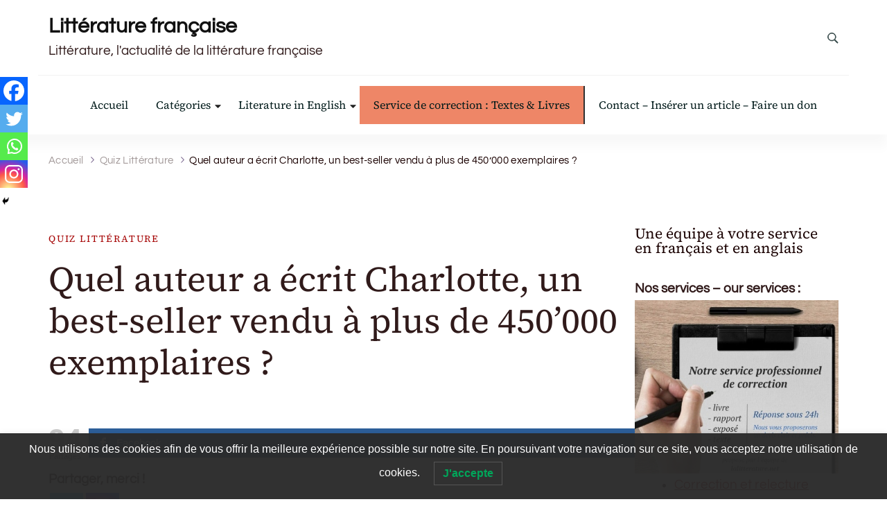

--- FILE ---
content_type: text/html; charset=UTF-8
request_url: https://www.lalitterature.net/quel-auteur-ecrit-charlotte/
body_size: 21105
content:
<!DOCTYPE html> 
<html lang="fr-FR"> <head itemscope itemtype="http://schema.org/WebSite"> 
<meta charset="UTF-8">
<link rel="preload" href="https://www.lalitterature.net/wp-content/cache/fvm/min/0-cssbb97999923e6b2481e00cb992b1586594188cf8348db58cbd80bc44ea6472.css" as="style" media="all" /> 
<link rel="preload" href="https://www.lalitterature.net/wp-content/cache/fvm/min/0-css0746bc27059bc3276d725f9dc50380fb428f9c6fc49f6ce83da9c0921a0c5.css" as="style" media="all" /> 
<link rel="preload" href="https://www.lalitterature.net/wp-content/cache/fvm/min/0-css59e7e421b7495a8d3212584ee0fe7d12636a8d843024a5954dca844cd03f3.css" as="style" media="all" /> 
<link rel="preload" href="https://www.lalitterature.net/wp-content/cache/fvm/min/0-css65fe84fe3e6e0a2dbcddda8bfff427bd095368f4efdcea809bb532ff0146d.css" as="style" media="all" /> 
<link rel="preload" href="https://www.lalitterature.net/wp-content/cache/fvm/min/0-cssb64cbbb1ee93308a79984791d6b80a02e7a1e07e392f1fd1c8a560320e563.css" as="style" media="all" /> 
<link rel="preload" href="https://www.lalitterature.net/wp-content/cache/fvm/min/0-cssd136a6ada5f379ce514c2a31bc2effa0ad31388898df2f069edb9098c083d.css" as="style" media="all" /> 
<link rel="preload" href="https://www.lalitterature.net/wp-content/cache/fvm/min/0-cssafabcf6bb80c371314e4868d44b593f4bc0d98401e5655d34e5cc71a79c2c.css" as="style" media="all" /> 
<link rel="preload" href="https://www.lalitterature.net/wp-content/cache/fvm/min/0-cssc8886985d427742e9bd2d234134742c943d9ac83a0dd17ac3742cd27ad918.css" as="style" media="all" /> 
<link rel="preload" href="https://www.lalitterature.net/wp-content/cache/fvm/min/0-css3e687962541e1c06f3fceb1d77c1ae8ff77cb897b62cbd54bfe52eeb0c9ed.css" as="style" media="all" /> 
<link rel="preload" href="https://www.lalitterature.net/wp-content/cache/fvm/min/0-css167420754b5c987dfa00f769a174a73ff7c0ace8d66b91ede4075d3e7fc7d.css" as="style" media="all" /> 
<link rel="preload" href="https://www.lalitterature.net/wp-content/cache/fvm/min/0-cssad9cd2a723f12eb90f00dd7aaf6ea5c5982be1d332c2e9ceb614c0c62324e.css" as="style" media="all" /> 
<link rel="preload" href="https://www.lalitterature.net/wp-content/cache/fvm/min/0-cssde3896e0d25a11c3cc2d3f071e139dde4512a7addf86267815ddfcc2d2b08.css" as="style" media="all" />
<script data-cfasync="false">if(navigator.userAgent.match(/MSIE|Internet Explorer/i)||navigator.userAgent.match(/Trident\/7\..*?rv:11/i)){var href=document.location.href;if(!href.match(/[?&]iebrowser/)){if(href.indexOf("?")==-1){if(href.indexOf("#")==-1){document.location.href=href+"?iebrowser=1"}else{document.location.href=href.replace("#","?iebrowser=1#")}}else{if(href.indexOf("#")==-1){document.location.href=href+"&iebrowser=1"}else{document.location.href=href.replace("#","&iebrowser=1#")}}}}</script>
<script data-cfasync="false">class FVMLoader{constructor(e){this.triggerEvents=e,this.eventOptions={passive:!0},this.userEventListener=this.triggerListener.bind(this),this.delayedScripts={normal:[],async:[],defer:[]},this.allJQueries=[]}_addUserInteractionListener(e){this.triggerEvents.forEach(t=>window.addEventListener(t,e.userEventListener,e.eventOptions))}_removeUserInteractionListener(e){this.triggerEvents.forEach(t=>window.removeEventListener(t,e.userEventListener,e.eventOptions))}triggerListener(){this._removeUserInteractionListener(this),"loading"===document.readyState?document.addEventListener("DOMContentLoaded",this._loadEverythingNow.bind(this)):this._loadEverythingNow()}async _loadEverythingNow(){this._runAllDelayedCSS(),this._delayEventListeners(),this._delayJQueryReady(this),this._handleDocumentWrite(),this._registerAllDelayedScripts(),await this._loadScriptsFromList(this.delayedScripts.normal),await this._loadScriptsFromList(this.delayedScripts.defer),await this._loadScriptsFromList(this.delayedScripts.async),await this._triggerDOMContentLoaded(),await this._triggerWindowLoad(),window.dispatchEvent(new Event("wpr-allScriptsLoaded"))}_registerAllDelayedScripts(){document.querySelectorAll("script[type=fvmdelay]").forEach(e=>{e.hasAttribute("src")?e.hasAttribute("async")&&!1!==e.async?this.delayedScripts.async.push(e):e.hasAttribute("defer")&&!1!==e.defer||"module"===e.getAttribute("data-type")?this.delayedScripts.defer.push(e):this.delayedScripts.normal.push(e):this.delayedScripts.normal.push(e)})}_runAllDelayedCSS(){document.querySelectorAll("link[rel=fvmdelay]").forEach(e=>{e.setAttribute("rel","stylesheet")})}async _transformScript(e){return await this._requestAnimFrame(),new Promise(t=>{const n=document.createElement("script");let r;[...e.attributes].forEach(e=>{let t=e.nodeName;"type"!==t&&("data-type"===t&&(t="type",r=e.nodeValue),n.setAttribute(t,e.nodeValue))}),e.hasAttribute("src")?(n.addEventListener("load",t),n.addEventListener("error",t)):(n.text=e.text,t()),e.parentNode.replaceChild(n,e)})}async _loadScriptsFromList(e){const t=e.shift();return t?(await this._transformScript(t),this._loadScriptsFromList(e)):Promise.resolve()}_delayEventListeners(){let e={};function t(t,n){!function(t){function n(n){return e[t].eventsToRewrite.indexOf(n)>=0?"wpr-"+n:n}e[t]||(e[t]={originalFunctions:{add:t.addEventListener,remove:t.removeEventListener},eventsToRewrite:[]},t.addEventListener=function(){arguments[0]=n(arguments[0]),e[t].originalFunctions.add.apply(t,arguments)},t.removeEventListener=function(){arguments[0]=n(arguments[0]),e[t].originalFunctions.remove.apply(t,arguments)})}(t),e[t].eventsToRewrite.push(n)}function n(e,t){let n=e[t];Object.defineProperty(e,t,{get:()=>n||function(){},set(r){e["wpr"+t]=n=r}})}t(document,"DOMContentLoaded"),t(window,"DOMContentLoaded"),t(window,"load"),t(window,"pageshow"),t(document,"readystatechange"),n(document,"onreadystatechange"),n(window,"onload"),n(window,"onpageshow")}_delayJQueryReady(e){let t=window.jQuery;Object.defineProperty(window,"jQuery",{get:()=>t,set(n){if(n&&n.fn&&!e.allJQueries.includes(n)){n.fn.ready=n.fn.init.prototype.ready=function(t){e.domReadyFired?t.bind(document)(n):document.addEventListener("DOMContentLoaded2",()=>t.bind(document)(n))};const t=n.fn.on;n.fn.on=n.fn.init.prototype.on=function(){if(this[0]===window){function e(e){return e.split(" ").map(e=>"load"===e||0===e.indexOf("load.")?"wpr-jquery-load":e).join(" ")}"string"==typeof arguments[0]||arguments[0]instanceof String?arguments[0]=e(arguments[0]):"object"==typeof arguments[0]&&Object.keys(arguments[0]).forEach(t=>{delete Object.assign(arguments[0],{[e(t)]:arguments[0][t]})[t]})}return t.apply(this,arguments),this},e.allJQueries.push(n)}t=n}})}async _triggerDOMContentLoaded(){this.domReadyFired=!0,await this._requestAnimFrame(),document.dispatchEvent(new Event("DOMContentLoaded2")),await this._requestAnimFrame(),window.dispatchEvent(new Event("DOMContentLoaded2")),await this._requestAnimFrame(),document.dispatchEvent(new Event("wpr-readystatechange")),await this._requestAnimFrame(),document.wpronreadystatechange&&document.wpronreadystatechange()}async _triggerWindowLoad(){await this._requestAnimFrame(),window.dispatchEvent(new Event("wpr-load")),await this._requestAnimFrame(),window.wpronload&&window.wpronload(),await this._requestAnimFrame(),this.allJQueries.forEach(e=>e(window).trigger("wpr-jquery-load")),window.dispatchEvent(new Event("wpr-pageshow")),await this._requestAnimFrame(),window.wpronpageshow&&window.wpronpageshow()}_handleDocumentWrite(){const e=new Map;document.write=document.writeln=function(t){const n=document.currentScript,r=document.createRange(),i=n.parentElement;let a=e.get(n);void 0===a&&(a=n.nextSibling,e.set(n,a));const s=document.createDocumentFragment();r.setStart(s,0),s.appendChild(r.createContextualFragment(t)),i.insertBefore(s,a)}}async _requestAnimFrame(){return new Promise(e=>requestAnimationFrame(e))}static run(){const e=new FVMLoader(["keydown","mousemove","touchmove","touchstart","touchend","wheel"]);e._addUserInteractionListener(e)}}FVMLoader.run();</script>
<meta name="viewport" content="width=device-width, initial-scale=1">
<meta name='robots' content='index, follow, max-image-preview:large, max-snippet:-1, max-video-preview:-1' /><title>Quel auteur a écrit le livre Charlotte ? votre quiz littérature</title>
<meta name="description" content="Quel auteur a écrit le livre Charlotte ? découvrez des auteurs et leurs livres en vous amusant avec notre quiz littérature numérique" />
<link rel="canonical" href="https://www.lalitterature.net/quel-auteur-ecrit-charlotte/" />
<meta property="og:locale" content="fr_FR" />
<meta property="og:type" content="article" />
<meta property="og:title" content="Quel auteur a écrit le livre Charlotte ? votre quiz littérature" />
<meta property="og:description" content="Quel auteur a écrit le livre Charlotte ? découvrez des auteurs et leurs livres en vous amusant avec notre quiz littérature numérique" />
<meta property="og:url" content="https://www.lalitterature.net/quel-auteur-ecrit-charlotte/" />
<meta property="og:site_name" content="Littérature française" />
<meta property="article:publisher" content="https://www.facebook.com/livresnumeriques" />
<meta property="article:published_time" content="2016-06-05T12:45:05+00:00" />
<meta property="article:modified_time" content="2016-06-05T20:21:11+00:00" />
<meta property="og:image" content="https://www.lalitterature.net/wp-content/uploads/2019/01/lalitteraturepub.jpg" />
<meta property="og:image:width" content="599" />
<meta property="og:image:height" content="378" />
<meta property="og:image:type" content="image/jpeg" />
<meta name="author" content="Littérature Actu &amp; Avis" />
<meta name="twitter:card" content="summary_large_image" />
<meta name="twitter:creator" content="@litteratureinfo" />
<meta name="twitter:label1" content="Écrit par" />
<meta name="twitter:data1" content="Littérature Actu &amp; Avis" />
<script type="application/ld+json" class="yoast-schema-graph">{"@context":"https://schema.org","@graph":[{"@type":"WebPage","@id":"https://www.lalitterature.net/quel-auteur-ecrit-charlotte/","url":"https://www.lalitterature.net/quel-auteur-ecrit-charlotte/","name":"Quel auteur a écrit le livre Charlotte ? votre quiz littérature","isPartOf":{"@id":"https://www.lalitterature.net/#website"},"datePublished":"2016-06-05T12:45:05+00:00","dateModified":"2016-06-05T20:21:11+00:00","author":{"@id":"https://www.lalitterature.net/#/schema/person/dfcafe08c32fcd30bfbdd82588d54e70"},"description":"Quel auteur a écrit le livre Charlotte ? découvrez des auteurs et leurs livres en vous amusant avec notre quiz littérature numérique","breadcrumb":{"@id":"https://www.lalitterature.net/quel-auteur-ecrit-charlotte/#breadcrumb"},"inLanguage":"fr-FR","potentialAction":[{"@type":"ReadAction","target":["https://www.lalitterature.net/quel-auteur-ecrit-charlotte/"]}]},{"@type":"BreadcrumbList","@id":"https://www.lalitterature.net/quel-auteur-ecrit-charlotte/#breadcrumb","itemListElement":[{"@type":"ListItem","position":1,"name":"Accueil","item":"https://www.lalitterature.net/"},{"@type":"ListItem","position":2,"name":"Quel auteur a écrit Charlotte, un best-seller vendu à plus de 450&rsquo;000 exemplaires ?"}]},{"@type":"WebSite","@id":"https://www.lalitterature.net/#website","url":"https://www.lalitterature.net/","name":"Littérature française","description":"Littérature, l&#039;actualité de la littérature française","alternateName":"Actualité de la littérature française","potentialAction":[{"@type":"SearchAction","target":{"@type":"EntryPoint","urlTemplate":"https://www.lalitterature.net/?s={search_term_string}"},"query-input":{"@type":"PropertyValueSpecification","valueRequired":true,"valueName":"search_term_string"}}],"inLanguage":"fr-FR"},{"@type":"Person","@id":"https://www.lalitterature.net/#/schema/person/dfcafe08c32fcd30bfbdd82588d54e70","name":"Littérature Actu &amp; Avis","image":{"@type":"ImageObject","inLanguage":"fr-FR","@id":"https://www.lalitterature.net/#/schema/person/image/","url":"https://secure.gravatar.com/avatar/422e30edd2fafea08e864f127e30206739484673e9f4f61bda29047308c318da?s=96&d=identicon&r=g","contentUrl":"https://secure.gravatar.com/avatar/422e30edd2fafea08e864f127e30206739484673e9f4f61bda29047308c318da?s=96&d=identicon&r=g","caption":"Littérature Actu &amp; Avis"},"sameAs":["https://x.com/litteratureinfo"],"url":"https://www.lalitterature.net/author/portailservices/"}]}</script>
<link rel="alternate" type="application/rss+xml" title="Littérature française &raquo; Flux" href="https://www.lalitterature.net/feed/" /> 
<link rel="profile" href="http://gmpg.org/xfn/11"> 
<style media="all">img:is([sizes="auto" i],[sizes^="auto," i]){contain-intrinsic-size:3000px 1500px}</style> 
<script type="text/javascript" id="wpp-js" src="https://www.lalitterature.net/wp-content/plugins/wordpress-popular-posts/assets/js/wpp.js?ver=7.3.5" data-sampling="0" data-sampling-rate="100" data-api-url="https://www.lalitterature.net/wp-json/wordpress-popular-posts" data-post-id="5475" data-token="a134c4376b" data-lang="0" data-debug="1"></script>
<link rel='stylesheet' id='wp-block-library-css' href='https://www.lalitterature.net/wp-content/cache/fvm/min/0-cssbb97999923e6b2481e00cb992b1586594188cf8348db58cbd80bc44ea6472.css' type='text/css' media='all' /> 
<style id='wp-block-library-theme-inline-css' type='text/css' media="all">.wp-block-audio :where(figcaption){color:#555;font-size:13px;text-align:center}.is-dark-theme .wp-block-audio :where(figcaption){color:#ffffffa6}.wp-block-audio{margin:0 0 1em}.wp-block-code{border:1px solid #ccc;border-radius:4px;font-family:Menlo,Consolas,monaco,monospace;padding:.8em 1em}.wp-block-embed :where(figcaption){color:#555;font-size:13px;text-align:center}.is-dark-theme .wp-block-embed :where(figcaption){color:#ffffffa6}.wp-block-embed{margin:0 0 1em}.blocks-gallery-caption{color:#555;font-size:13px;text-align:center}.is-dark-theme .blocks-gallery-caption{color:#ffffffa6}:root :where(.wp-block-image figcaption){color:#555;font-size:13px;text-align:center}.is-dark-theme :root :where(.wp-block-image figcaption){color:#ffffffa6}.wp-block-image{margin:0 0 1em}.wp-block-pullquote{border-bottom:4px solid;border-top:4px solid;color:currentColor;margin-bottom:1.75em}.wp-block-pullquote cite,.wp-block-pullquote footer,.wp-block-pullquote__citation{color:currentColor;font-size:.8125em;font-style:normal;text-transform:uppercase}.wp-block-quote{border-left:.25em solid;margin:0 0 1.75em;padding-left:1em}.wp-block-quote cite,.wp-block-quote footer{color:currentColor;font-size:.8125em;font-style:normal;position:relative}.wp-block-quote:where(.has-text-align-right){border-left:none;border-right:.25em solid;padding-left:0;padding-right:1em}.wp-block-quote:where(.has-text-align-center){border:none;padding-left:0}.wp-block-quote.is-large,.wp-block-quote.is-style-large,.wp-block-quote:where(.is-style-plain){border:none}.wp-block-search .wp-block-search__label{font-weight:700}.wp-block-search__button{border:1px solid #ccc;padding:.375em .625em}:where(.wp-block-group.has-background){padding:1.25em 2.375em}.wp-block-separator.has-css-opacity{opacity:.4}.wp-block-separator{border:none;border-bottom:2px solid;margin-left:auto;margin-right:auto}.wp-block-separator.has-alpha-channel-opacity{opacity:1}.wp-block-separator:not(.is-style-wide):not(.is-style-dots){width:100px}.wp-block-separator.has-background:not(.is-style-dots){border-bottom:none;height:1px}.wp-block-separator.has-background:not(.is-style-wide):not(.is-style-dots){height:2px}.wp-block-table{margin:0 0 1em}.wp-block-table td,.wp-block-table th{word-break:normal}.wp-block-table :where(figcaption){color:#555;font-size:13px;text-align:center}.is-dark-theme .wp-block-table :where(figcaption){color:#ffffffa6}.wp-block-video :where(figcaption){color:#555;font-size:13px;text-align:center}.is-dark-theme .wp-block-video :where(figcaption){color:#ffffffa6}.wp-block-video{margin:0 0 1em}:root :where(.wp-block-template-part.has-background){margin-bottom:0;margin-top:0;padding:1.25em 2.375em}</style> 
<style id='classic-theme-styles-inline-css' type='text/css' media="all">/*! This file is auto-generated */ .wp-block-button__link{color:#fff;background-color:#32373c;border-radius:9999px;box-shadow:none;text-decoration:none;padding:calc(.667em + 2px) calc(1.333em + 2px);font-size:1.125em}.wp-block-file__button{background:#32373c;color:#fff;text-decoration:none}</style> 
<style id='pdfemb-pdf-embedder-viewer-style-inline-css' type='text/css' media="all">.wp-block-pdfemb-pdf-embedder-viewer{max-width:none}</style> 
<style id='global-styles-inline-css' type='text/css' media="all">:root{--wp--preset--aspect-ratio--square:1;--wp--preset--aspect-ratio--4-3:4/3;--wp--preset--aspect-ratio--3-4:3/4;--wp--preset--aspect-ratio--3-2:3/2;--wp--preset--aspect-ratio--2-3:2/3;--wp--preset--aspect-ratio--16-9:16/9;--wp--preset--aspect-ratio--9-16:9/16;--wp--preset--color--black:#000000;--wp--preset--color--cyan-bluish-gray:#abb8c3;--wp--preset--color--white:#ffffff;--wp--preset--color--pale-pink:#f78da7;--wp--preset--color--vivid-red:#cf2e2e;--wp--preset--color--luminous-vivid-orange:#ff6900;--wp--preset--color--luminous-vivid-amber:#fcb900;--wp--preset--color--light-green-cyan:#7bdcb5;--wp--preset--color--vivid-green-cyan:#00d084;--wp--preset--color--pale-cyan-blue:#8ed1fc;--wp--preset--color--vivid-cyan-blue:#0693e3;--wp--preset--color--vivid-purple:#9b51e0;--wp--preset--gradient--vivid-cyan-blue-to-vivid-purple:linear-gradient(135deg,rgba(6,147,227,1) 0%,rgb(155,81,224) 100%);--wp--preset--gradient--light-green-cyan-to-vivid-green-cyan:linear-gradient(135deg,rgb(122,220,180) 0%,rgb(0,208,130) 100%);--wp--preset--gradient--luminous-vivid-amber-to-luminous-vivid-orange:linear-gradient(135deg,rgba(252,185,0,1) 0%,rgba(255,105,0,1) 100%);--wp--preset--gradient--luminous-vivid-orange-to-vivid-red:linear-gradient(135deg,rgba(255,105,0,1) 0%,rgb(207,46,46) 100%);--wp--preset--gradient--very-light-gray-to-cyan-bluish-gray:linear-gradient(135deg,rgb(238,238,238) 0%,rgb(169,184,195) 100%);--wp--preset--gradient--cool-to-warm-spectrum:linear-gradient(135deg,rgb(74,234,220) 0%,rgb(151,120,209) 20%,rgb(207,42,186) 40%,rgb(238,44,130) 60%,rgb(251,105,98) 80%,rgb(254,248,76) 100%);--wp--preset--gradient--blush-light-purple:linear-gradient(135deg,rgb(255,206,236) 0%,rgb(152,150,240) 100%);--wp--preset--gradient--blush-bordeaux:linear-gradient(135deg,rgb(254,205,165) 0%,rgb(254,45,45) 50%,rgb(107,0,62) 100%);--wp--preset--gradient--luminous-dusk:linear-gradient(135deg,rgb(255,203,112) 0%,rgb(199,81,192) 50%,rgb(65,88,208) 100%);--wp--preset--gradient--pale-ocean:linear-gradient(135deg,rgb(255,245,203) 0%,rgb(182,227,212) 50%,rgb(51,167,181) 100%);--wp--preset--gradient--electric-grass:linear-gradient(135deg,rgb(202,248,128) 0%,rgb(113,206,126) 100%);--wp--preset--gradient--midnight:linear-gradient(135deg,rgb(2,3,129) 0%,rgb(40,116,252) 100%);--wp--preset--font-size--small:13px;--wp--preset--font-size--medium:20px;--wp--preset--font-size--large:36px;--wp--preset--font-size--x-large:42px;--wp--preset--spacing--20:0.44rem;--wp--preset--spacing--30:0.67rem;--wp--preset--spacing--40:1rem;--wp--preset--spacing--50:1.5rem;--wp--preset--spacing--60:2.25rem;--wp--preset--spacing--70:3.38rem;--wp--preset--spacing--80:5.06rem;--wp--preset--shadow--natural:6px 6px 9px rgba(0, 0, 0, 0.2);--wp--preset--shadow--deep:12px 12px 50px rgba(0, 0, 0, 0.4);--wp--preset--shadow--sharp:6px 6px 0px rgba(0, 0, 0, 0.2);--wp--preset--shadow--outlined:6px 6px 0px -3px rgba(255, 255, 255, 1), 6px 6px rgba(0, 0, 0, 1);--wp--preset--shadow--crisp:6px 6px 0px rgba(0, 0, 0, 1)}:where(.is-layout-flex){gap:.5em}:where(.is-layout-grid){gap:.5em}body .is-layout-flex{display:flex}.is-layout-flex{flex-wrap:wrap;align-items:center}.is-layout-flex>:is(*,div){margin:0}body .is-layout-grid{display:grid}.is-layout-grid>:is(*,div){margin:0}:where(.wp-block-columns.is-layout-flex){gap:2em}:where(.wp-block-columns.is-layout-grid){gap:2em}:where(.wp-block-post-template.is-layout-flex){gap:1.25em}:where(.wp-block-post-template.is-layout-grid){gap:1.25em}.has-black-color{color:var(--wp--preset--color--black)!important}.has-cyan-bluish-gray-color{color:var(--wp--preset--color--cyan-bluish-gray)!important}.has-white-color{color:var(--wp--preset--color--white)!important}.has-pale-pink-color{color:var(--wp--preset--color--pale-pink)!important}.has-vivid-red-color{color:var(--wp--preset--color--vivid-red)!important}.has-luminous-vivid-orange-color{color:var(--wp--preset--color--luminous-vivid-orange)!important}.has-luminous-vivid-amber-color{color:var(--wp--preset--color--luminous-vivid-amber)!important}.has-light-green-cyan-color{color:var(--wp--preset--color--light-green-cyan)!important}.has-vivid-green-cyan-color{color:var(--wp--preset--color--vivid-green-cyan)!important}.has-pale-cyan-blue-color{color:var(--wp--preset--color--pale-cyan-blue)!important}.has-vivid-cyan-blue-color{color:var(--wp--preset--color--vivid-cyan-blue)!important}.has-vivid-purple-color{color:var(--wp--preset--color--vivid-purple)!important}.has-black-background-color{background-color:var(--wp--preset--color--black)!important}.has-cyan-bluish-gray-background-color{background-color:var(--wp--preset--color--cyan-bluish-gray)!important}.has-white-background-color{background-color:var(--wp--preset--color--white)!important}.has-pale-pink-background-color{background-color:var(--wp--preset--color--pale-pink)!important}.has-vivid-red-background-color{background-color:var(--wp--preset--color--vivid-red)!important}.has-luminous-vivid-orange-background-color{background-color:var(--wp--preset--color--luminous-vivid-orange)!important}.has-luminous-vivid-amber-background-color{background-color:var(--wp--preset--color--luminous-vivid-amber)!important}.has-light-green-cyan-background-color{background-color:var(--wp--preset--color--light-green-cyan)!important}.has-vivid-green-cyan-background-color{background-color:var(--wp--preset--color--vivid-green-cyan)!important}.has-pale-cyan-blue-background-color{background-color:var(--wp--preset--color--pale-cyan-blue)!important}.has-vivid-cyan-blue-background-color{background-color:var(--wp--preset--color--vivid-cyan-blue)!important}.has-vivid-purple-background-color{background-color:var(--wp--preset--color--vivid-purple)!important}.has-black-border-color{border-color:var(--wp--preset--color--black)!important}.has-cyan-bluish-gray-border-color{border-color:var(--wp--preset--color--cyan-bluish-gray)!important}.has-white-border-color{border-color:var(--wp--preset--color--white)!important}.has-pale-pink-border-color{border-color:var(--wp--preset--color--pale-pink)!important}.has-vivid-red-border-color{border-color:var(--wp--preset--color--vivid-red)!important}.has-luminous-vivid-orange-border-color{border-color:var(--wp--preset--color--luminous-vivid-orange)!important}.has-luminous-vivid-amber-border-color{border-color:var(--wp--preset--color--luminous-vivid-amber)!important}.has-light-green-cyan-border-color{border-color:var(--wp--preset--color--light-green-cyan)!important}.has-vivid-green-cyan-border-color{border-color:var(--wp--preset--color--vivid-green-cyan)!important}.has-pale-cyan-blue-border-color{border-color:var(--wp--preset--color--pale-cyan-blue)!important}.has-vivid-cyan-blue-border-color{border-color:var(--wp--preset--color--vivid-cyan-blue)!important}.has-vivid-purple-border-color{border-color:var(--wp--preset--color--vivid-purple)!important}.has-vivid-cyan-blue-to-vivid-purple-gradient-background{background:var(--wp--preset--gradient--vivid-cyan-blue-to-vivid-purple)!important}.has-light-green-cyan-to-vivid-green-cyan-gradient-background{background:var(--wp--preset--gradient--light-green-cyan-to-vivid-green-cyan)!important}.has-luminous-vivid-amber-to-luminous-vivid-orange-gradient-background{background:var(--wp--preset--gradient--luminous-vivid-amber-to-luminous-vivid-orange)!important}.has-luminous-vivid-orange-to-vivid-red-gradient-background{background:var(--wp--preset--gradient--luminous-vivid-orange-to-vivid-red)!important}.has-very-light-gray-to-cyan-bluish-gray-gradient-background{background:var(--wp--preset--gradient--very-light-gray-to-cyan-bluish-gray)!important}.has-cool-to-warm-spectrum-gradient-background{background:var(--wp--preset--gradient--cool-to-warm-spectrum)!important}.has-blush-light-purple-gradient-background{background:var(--wp--preset--gradient--blush-light-purple)!important}.has-blush-bordeaux-gradient-background{background:var(--wp--preset--gradient--blush-bordeaux)!important}.has-luminous-dusk-gradient-background{background:var(--wp--preset--gradient--luminous-dusk)!important}.has-pale-ocean-gradient-background{background:var(--wp--preset--gradient--pale-ocean)!important}.has-electric-grass-gradient-background{background:var(--wp--preset--gradient--electric-grass)!important}.has-midnight-gradient-background{background:var(--wp--preset--gradient--midnight)!important}.has-small-font-size{font-size:var(--wp--preset--font-size--small)!important}.has-medium-font-size{font-size:var(--wp--preset--font-size--medium)!important}.has-large-font-size{font-size:var(--wp--preset--font-size--large)!important}.has-x-large-font-size{font-size:var(--wp--preset--font-size--x-large)!important}:where(.wp-block-post-template.is-layout-flex){gap:1.25em}:where(.wp-block-post-template.is-layout-grid){gap:1.25em}:where(.wp-block-columns.is-layout-flex){gap:2em}:where(.wp-block-columns.is-layout-grid){gap:2em}:root :where(.wp-block-pullquote){font-size:1.5em;line-height:1.6}</style> 
<link rel='stylesheet' id='mashsb-styles-css' href='https://www.lalitterature.net/wp-content/cache/fvm/min/0-css0746bc27059bc3276d725f9dc50380fb428f9c6fc49f6ce83da9c0921a0c5.css' type='text/css' media='all' /> 
<style id='mashsb-styles-inline-css' type='text/css' media="all">.mashsb-count{color:#ccc}@media only screen and (min-width:568px){.mashsb-buttons a{min-width:360px}}</style> 
<link rel='stylesheet' id='secure-copy-content-protection-public-css' href='https://www.lalitterature.net/wp-content/cache/fvm/min/0-css59e7e421b7495a8d3212584ee0fe7d12636a8d843024a5954dca844cd03f3.css' type='text/css' media='all' /> 
<link rel='stylesheet' id='lwpcng-main-css' href='https://www.lalitterature.net/wp-content/cache/fvm/min/0-css65fe84fe3e6e0a2dbcddda8bfff427bd095368f4efdcea809bb532ff0146d.css' type='text/css' media='all' /> 
<link rel='stylesheet' id='wordpress-popular-posts-css-css' href='https://www.lalitterature.net/wp-content/cache/fvm/min/0-cssb64cbbb1ee93308a79984791d6b80a02e7a1e07e392f1fd1c8a560320e563.css' type='text/css' media='all' /> 
<link rel='stylesheet' id='blossom-magazine-google-fonts-css' href='https://www.lalitterature.net/wp-content/cache/fvm/min/0-cssd136a6ada5f379ce514c2a31bc2effa0ad31388898df2f069edb9098c083d.css' type='text/css' media='all' /> 
<link rel='stylesheet' id='all-css' href='https://www.lalitterature.net/wp-content/cache/fvm/min/0-cssafabcf6bb80c371314e4868d44b593f4bc0d98401e5655d34e5cc71a79c2c.css' type='text/css' media='all' /> 
<link rel='stylesheet' id='owl-carousel-css' href='https://www.lalitterature.net/wp-content/cache/fvm/min/0-cssc8886985d427742e9bd2d234134742c943d9ac83a0dd17ac3742cd27ad918.css' type='text/css' media='all' /> 
<link rel='stylesheet' id='animate-css' href='https://www.lalitterature.net/wp-content/cache/fvm/min/0-css3e687962541e1c06f3fceb1d77c1ae8ff77cb897b62cbd54bfe52eeb0c9ed.css' type='text/css' media='all' /> 
<link rel='stylesheet' id='blossom-magazine-gutenberg-css' href='https://www.lalitterature.net/wp-content/cache/fvm/min/0-css167420754b5c987dfa00f769a174a73ff7c0ace8d66b91ede4075d3e7fc7d.css' type='text/css' media='all' /> 
<link rel='stylesheet' id='blossom-magazine-css' href='https://www.lalitterature.net/wp-content/cache/fvm/min/0-cssad9cd2a723f12eb90f00dd7aaf6ea5c5982be1d332c2e9ceb614c0c62324e.css' type='text/css' media='all' /> 
<link rel='stylesheet' id='heateor_sss_frontend_css-css' href='https://www.lalitterature.net/wp-content/cache/fvm/min/0-cssde3896e0d25a11c3cc2d3f071e139dde4512a7addf86267815ddfcc2d2b08.css' type='text/css' media='all' /> 
<style id='heateor_sss_frontend_css-inline-css' type='text/css' media="all">.heateor_sss_button_instagram span.heateor_sss_svg,a.heateor_sss_instagram span.heateor_sss_svg{background:radial-gradient(circle at 30% 107%,#fdf497 0,#fdf497 5%,#fd5949 45%,#d6249f 60%,#285aeb 90%)}.heateor_sss_horizontal_sharing .heateor_sss_svg,.heateor_sss_standard_follow_icons_container .heateor_sss_svg{color:#fff;border-width:0;border-style:solid;border-color:transparent}.heateor_sss_horizontal_sharing .heateorSssTCBackground{color:#666}.heateor_sss_horizontal_sharing span.heateor_sss_svg:hover,.heateor_sss_standard_follow_icons_container span.heateor_sss_svg:hover{border-color:transparent}.heateor_sss_vertical_sharing span.heateor_sss_svg,.heateor_sss_floating_follow_icons_container span.heateor_sss_svg{color:#fff;border-width:0;border-style:solid;border-color:transparent}.heateor_sss_vertical_sharing .heateorSssTCBackground{color:#666}.heateor_sss_vertical_sharing span.heateor_sss_svg:hover,.heateor_sss_floating_follow_icons_container span.heateor_sss_svg:hover{border-color:transparent}@media screen and (max-width:783px){.heateor_sss_vertical_sharing{display:none!important}}div.heateor_sss_mobile_footer{display:none}@media screen and (max-width:783px){div.heateor_sss_bottom_sharing .heateorSssTCBackground{background-color:#fff}div.heateor_sss_bottom_sharing{width:100%!important;left:0!important}div.heateor_sss_bottom_sharing a{width:25%!important}div.heateor_sss_bottom_sharing .heateor_sss_svg{width:100%!important}div.heateor_sss_bottom_sharing div.heateorSssTotalShareCount{font-size:1em!important;line-height:28px!important}div.heateor_sss_bottom_sharing div.heateorSssTotalShareText{font-size:.7em!important;line-height:0px!important}div.heateor_sss_mobile_footer{display:block;height:40px}.heateor_sss_bottom_sharing{padding:0!important;display:block!important;width:auto!important;bottom:-2px!important;top:auto!important}.heateor_sss_bottom_sharing .heateor_sss_square_count{line-height:inherit}.heateor_sss_bottom_sharing .heateorSssSharingArrow{display:none}.heateor_sss_bottom_sharing .heateorSssTCBackground{margin-right:1.1em!important}}</style> 
<script type="text/javascript" src="https://www.lalitterature.net/wp-includes/js/jquery/jquery.min.js?ver=3.7.1" id="jquery-core-js"></script>
<script type="text/javascript" src="https://www.lalitterature.net/wp-includes/js/jquery/jquery-migrate.min.js?ver=3.4.1" id="jquery-migrate-js"></script>
<script type="text/javascript" id="mashsb-js-extra">
/* <![CDATA[ */
var mashsb = {"shares":"94","round_shares":"","animate_shares":"1","dynamic_buttons":"0","share_url":"https:\/\/www.lalitterature.net\/quel-auteur-ecrit-charlotte\/","title":"Quel+auteur+a+%C3%A9crit+Charlotte%2C+un+best-seller+vendu+%C3%A0+plus+de+450%E2%80%99000+exemplaires+%3F","image":null,"desc":"Selon vous, quel auteur, parmi ceux cit\u00e9s ci-dessous, a \u00e9crit le livre Charlotte, un best-seller vendu \u00e0 plus de 450'000 exemplaires ?\r\n\r\n- David Foenkinos\r\n- Michel Bussi\r\n- Tamara Balliana\r\n- C\u00e9dric Charles ANTOINE\r\n\r\n\r\nL'auteur du livre Charlotte est \u2026","hashtag":"@litteratureinfo","subscribe":"content","subscribe_url":"","activestatus":"1","singular":"1","twitter_popup":"1","refresh":"0","nonce":"de72bec1b6","postid":"5475","servertime":"1768829136","ajaxurl":"https:\/\/www.lalitterature.net\/wp-admin\/admin-ajax.php"};
/* ]]> */
</script>
<script type="text/javascript" src="https://www.lalitterature.net/wp-content/plugins/mashsharer/assets/js/mashsb.min.js?ver=4.0.47" id="mashsb-js"></script>
<script type="text/javascript" src="https://www.lalitterature.net/wp-content/plugins/luckywp-cookie-notice-gdpr/front/assets/main.min.js?ver=1.2.1" id="lwpcng-main-js"></script>
<style type="text/css" media="all">.header-widget{float:none!important}.wpp-post-title{display:none}.wpp-list-with-thumbnails{list-style:none!important}.wpp-list-with-thumbnails li{margin-bottom:10px!important}#menu-item-39155{background:rgba(237,121,87,.9);border-right:2px solid #303030}#menu-item-54100{background:rgba(237,121,87,.9);border-right:2px solid #303030}.wpp-thumbnail{margin:8px 8px 0 0!important;text-align:center}@media(max-width:960px){.wpp-thumbnail{float:none}}@media(max-width:600px){.criterias label,.rating label{display:block!important}.criterias progress{width:16%}}.widget_pages{display:none!important}</style> 
<style id="wpp-loading-animation-styles" media="all">@-webkit-keyframes bgslide{from{background-position-x:0}to{background-position-x:-200%}}@keyframes bgslide{from{background-position-x:0}to{background-position-x:-200%}}.wpp-widget-block-placeholder,.wpp-shortcode-placeholder{margin:0 auto;width:60px;height:3px;background:#dd3737;background:linear-gradient(90deg,#dd3737 0%,#571313 10%,#dd3737 100%);background-size:200% auto;border-radius:3px;-webkit-animation:bgslide 1s infinite linear;animation:bgslide 1s infinite linear}</style> 
<link rel="icon" href="https://www.lalitterature.net/wp-content/uploads/2016/01/lalitteratureflavicon.jpg" sizes="192x192" /> 
<style type='text/css' media='all'>:root{--primary-color:#A60505;--primary-color-rgb:166, 5, 5;--secondary-color:#1A0101;--secondary-color-rgb:26, 1, 1;--primary-font:Questrial;--secondary-font:'Source Serif 4';--footer-text-color:#ffffff;--footer-text-color-rgb:255, 255, 255}.site-title{font-size:30px;font-family:Source Serif 4;font-weight:400;font-style:normal}.site-title a{color:#111}.custom-logo-link img{width:150px;max-width:100%}.cta-section .cta-section-wrapper{background:#fff9f9;color:#1A0101}body{font-family:Questrial;font-size:19px}.btn-readmore::before,.btn-link::before{background-image:url("data:image/svg+xml,%3Csvg xmlns='http://www.w3.org/2000/svg' width='6.106' height='9.573' viewBox='0 0 6.106 9.573'%3E%3Cpath id='Path_29322' data-name='Path 29322' d='M0,0,4.9,4.083,0,8.165' transform='translate(0.704 0.704)' fill='none' stroke='%23A60505' stroke-linecap='round' stroke-linejoin='round' stroke-width='1'/%3E%3C/svg%3E%0A")}.comments-area .comment-list .comment .comment-body .reply .comment-reply-link::before,.comments-area ol .comment .comment-body .reply .comment-reply-link::before{background-image:url("data:image/svg+xml,%3Csvg xmlns='http://www.w3.org/2000/svg' width='6.106' height='9.573' viewBox='0 0 6.106 9.573'%3E%3Cpath id='Path_29322' data-name='Path 29322' d='M4.9,0,0,4.083,4.9,8.165' transform='translate(0.5 0.704)' fill='none' stroke='%23A60505' stroke-linecap='round' stroke-linejoin='round' stroke-width='1'/%3E%3C/svg%3E%0A")}.footer-t .widget_bttk_image_text_widget .bttk-itw-holder li .btn-readmore,.footer-t .widget_bttk_popular_post .style-three li .entry-header,.footer-t .widget_bttk_pro_recent_post .style-three li .entry-header,.site-footer{background-color:#483434}</style>
<noscript><style id="rocket-lazyload-nojs-css">.rll-youtube-player, [data-lazy-src]{display:none !important;}</style></noscript>
</head>
<body class="wp-singular post-template-default single single-post postid-5475 single-format-standard wp-theme-blossom-magazine style-one rightsidebar" itemscope itemtype="http://schema.org/WebPage"> <div id="page" class="site"> <a class="skip-link screen-reader-text" href="#content">Aller au contenu (Pressez Entrée)</a> <header id="masthead" class="site-header style-one" itemscope itemtype="http://schema.org/WPHeader"> <div class="header-top"> <div class="container"> <div class="header-left"> <div class="site-branding" itemscope itemtype="http://schema.org/Organization"> <div class="site-title-wrap"> <p class="site-title" itemprop="name"><a href="https://www.lalitterature.net/" rel="home" itemprop="url">Littérature française</a></p> <p class="site-description" itemprop="description">Littérature, l&#039;actualité de la littérature française</p> </div> </div> </div> <div class="header-right"> <div class="header-search"> <button class="search-toggle" data-toggle-target=".search-modal" data-toggle-body-class="showing-search-modal" data-set-focus=".search-modal .search-field" aria-expanded="false"> <svg xmlns="http://www.w3.org/2000/svg" width="16.197" height="16.546" viewBox="0 0 16.197 16.546"> <path id="icons8-search" d="M9.939,3a5.939,5.939,0,1,0,3.472,10.754l4.6,4.585.983-.983L14.448,12.8A5.939,5.939,0,0,0,9.939,3Zm0,.7A5.24,5.24,0,1,1,4.7,8.939,5.235,5.235,0,0,1,9.939,3.7Z" transform="translate(-3.5 -2.5)" fill="#222" stroke="#222" stroke-width="1" opacity="0.8"></path> </svg> </button> <div class="header-search-wrap search-modal cover-modal" data-modal-target-string=".search-modal"> <div class="header-search-inner"> <form role="search" method="get" class="search-form" action="https://www.lalitterature.net/"> <label> <span class="screen-reader-text">Rechercher :</span> <input type="search" class="search-field" placeholder="Rechercher…" value="" name="s" /> </label> <input type="submit" class="search-submit" value="Rechercher" /> </form> <button class="close" data-toggle-target=".search-modal" data-toggle-body-class="showing-search-modal" data-set-focus=".search-modal .search-field" aria-expanded="false">Fermer</button> </div> </div> </div> </div> </div> </div> <div class="header-main"> <div class="container"> <nav id="site-navigation" class="main-navigation" itemscope itemtype="http://schema.org/SiteNavigationElement"> <div class="menu-menu-principal-container"><ul id="primary-menu" class="nav-menu"><li id="menu-item-806" class="menu-item menu-item-type-custom menu-item-object-custom menu-item-home menu-item-806"><a href="http://www.lalitterature.net">Accueil</a></li> <li id="menu-item-2686" class="menu-item menu-item-type-custom menu-item-object-custom menu-item-has-children menu-item-2686"><a href="#">Catégories</a> <ul class="sub-menu"> <li id="menu-item-61007" class="menu-item menu-item-type-taxonomy menu-item-object-category menu-item-61007"><a href="https://www.lalitterature.net/category/romans/">Romans</a></li> <li id="menu-item-2687" class="menu-item menu-item-type-taxonomy menu-item-object-category menu-item-2687"><a href="https://www.lalitterature.net/category/romance/">Romance</a></li> <li id="menu-item-61008" class="menu-item menu-item-type-taxonomy menu-item-object-category menu-item-61008"><a href="https://www.lalitterature.net/category/thriller/">Thriller</a></li> <li id="menu-item-2689" class="menu-item menu-item-type-taxonomy menu-item-object-category menu-item-2689"><a href="https://www.lalitterature.net/category/sante-beaute-bien-etre/">Santé &#8211; Beauté &#8211; Bien-être</a></li> <li id="menu-item-51754" class="menu-item menu-item-type-taxonomy menu-item-object-category menu-item-51754"><a href="https://www.lalitterature.net/category/sport/">Sport</a></li> <li id="menu-item-2690" class="menu-item menu-item-type-taxonomy menu-item-object-category menu-item-2690"><a href="https://www.lalitterature.net/category/spiritualite-developpement-personnel/">Spiritualité &#8211; Dev Perso</a></li> <li id="menu-item-59348" class="menu-item menu-item-type-taxonomy menu-item-object-category menu-item-59348"><a href="https://www.lalitterature.net/category/ufologie/">Ufologie</a></li> <li id="menu-item-62065" class="menu-item menu-item-type-taxonomy menu-item-object-category menu-item-62065"><a href="https://www.lalitterature.net/category/cryptomonnaies/">Cryptomonnaies</a></li> <li id="menu-item-2691" class="menu-item menu-item-type-taxonomy menu-item-object-category menu-item-has-children menu-item-2691"><a href="https://www.lalitterature.net/category/emploi-finance/">Emploi &#8211; Finance &#8211; Economie</a> <ul class="sub-menu"> <li id="menu-item-58885" class="menu-item menu-item-type-taxonomy menu-item-object-category menu-item-58885"><a href="https://www.lalitterature.net/category/liberte-financiere/">Liberté financière</a></li> <li id="menu-item-52872" class="menu-item menu-item-type-taxonomy menu-item-object-category menu-item-52872"><a href="https://www.lalitterature.net/category/immobilier/">Immobilier</a></li> <li id="menu-item-52108" class="menu-item menu-item-type-taxonomy menu-item-object-category menu-item-52108"><a href="https://www.lalitterature.net/category/marketing/">Marketing</a></li> <li id="menu-item-58611" class="menu-item menu-item-type-taxonomy menu-item-object-category menu-item-58611"><a href="https://www.lalitterature.net/category/trading/">Trading</a></li> </ul> </li> <li id="menu-item-2692" class="menu-item menu-item-type-taxonomy menu-item-object-category menu-item-has-children menu-item-2692"><a href="https://www.lalitterature.net/category/cours-loisirs-cuisine/">Cours &#8211; Loisirs &#8211; Cuisine</a> <ul class="sub-menu"> <li id="menu-item-58839" class="menu-item menu-item-type-taxonomy menu-item-object-category menu-item-58839"><a href="https://www.lalitterature.net/category/recettes-de-cuisine/">Recettes de cuisine</a></li> </ul> </li> <li id="menu-item-2694" class="menu-item menu-item-type-taxonomy menu-item-object-category menu-item-has-children menu-item-2694"><a href="https://www.lalitterature.net/category/informatique-internet/">Informatique &#8211; Internet</a> <ul class="sub-menu"> <li id="menu-item-60610" class="menu-item menu-item-type-taxonomy menu-item-object-category menu-item-60610"><a href="https://www.lalitterature.net/category/referencement-seo/">Référencement &#8211; SEO</a></li> </ul> </li> <li id="menu-item-58032" class="menu-item menu-item-type-taxonomy menu-item-object-category menu-item-58032"><a href="https://www.lalitterature.net/category/sciences/">Sciences</a></li> <li id="menu-item-51649" class="menu-item menu-item-type-taxonomy menu-item-object-category menu-item-51649"><a href="https://www.lalitterature.net/category/livres-pour-enfants-adolescents-jeunesse/">Livres pour enfants &#8211; jeunesse</a></li> <li id="menu-item-54354" class="menu-item menu-item-type-taxonomy menu-item-object-category menu-item-54354"><a href="https://www.lalitterature.net/category/guides-essais-biographies/">Guides &#8211; essais &#8211; biographies</a></li> <li id="menu-item-56127" class="menu-item menu-item-type-taxonomy menu-item-object-category menu-item-56127"><a href="https://www.lalitterature.net/category/beaux-livres/">Beaux livres</a></li> </ul> </li> <li id="menu-item-61386" class="menu-item menu-item-type-taxonomy menu-item-object-category menu-item-has-children menu-item-61386"><a href="https://www.lalitterature.net/category/literature-in-english/">Literature in English</a> <ul class="sub-menu"> <li id="menu-item-61388" class="menu-item menu-item-type-taxonomy menu-item-object-category menu-item-61388"><a href="https://www.lalitterature.net/category/literature-in-english/novels/">Novels</a></li> <li id="menu-item-61387" class="menu-item menu-item-type-taxonomy menu-item-object-category menu-item-61387"><a href="https://www.lalitterature.net/category/literature-in-english/finance/">Finance</a></li> </ul> </li> <li id="menu-item-54100" class="menu-item menu-item-type-post_type menu-item-object-page menu-item-54100"><a href="https://www.lalitterature.net/service-correction-texte-livre/">Service de correction : Textes &amp; Livres</a></li> <li id="menu-item-803" class="menu-item menu-item-type-post_type menu-item-object-page menu-item-803"><a href="https://www.lalitterature.net/contact/">Contact – Insérer un article – Faire un don</a></li> </ul></div> </nav> </div> </div> <div class="mobile-header"> <div class="header-main"> <div class="container"> <div class="mob-nav-site-branding-wrap"> <div class="header-center"> <div class="site-branding" itemscope itemtype="http://schema.org/Organization"> <div class="site-title-wrap"> <p class="site-title" itemprop="name"><a href="https://www.lalitterature.net/" rel="home" itemprop="url">Littérature française</a></p> <p class="site-description" itemprop="description">Littérature, l&#039;actualité de la littérature française</p> </div> </div> </div> <div class="header-left"> <div class="header-search"> <button class="search-toggle" data-toggle-target=".search-modal" data-toggle-body-class="showing-search-modal" data-set-focus=".search-modal .search-field" aria-expanded="false"> <svg xmlns="http://www.w3.org/2000/svg" width="16.197" height="16.546" viewBox="0 0 16.197 16.546"> <path id="icons8-search" d="M9.939,3a5.939,5.939,0,1,0,3.472,10.754l4.6,4.585.983-.983L14.448,12.8A5.939,5.939,0,0,0,9.939,3Zm0,.7A5.24,5.24,0,1,1,4.7,8.939,5.235,5.235,0,0,1,9.939,3.7Z" transform="translate(-3.5 -2.5)" fill="#222" stroke="#222" stroke-width="1" opacity="0.8"></path> </svg> </button> <div class="header-search-wrap search-modal cover-modal" data-modal-target-string=".search-modal"> <div class="header-search-inner"> <form role="search" method="get" class="search-form" action="https://www.lalitterature.net/"> <label> <span class="screen-reader-text">Rechercher :</span> <input type="search" class="search-field" placeholder="Rechercher…" value="" name="s" /> </label> <input type="submit" class="search-submit" value="Rechercher" /> </form> <button class="close" data-toggle-target=".search-modal" data-toggle-body-class="showing-search-modal" data-set-focus=".search-modal .search-field" aria-expanded="false">Fermer</button> </div> </div> </div> <div class="toggle-btn-wrap"> <button class="toggle-btn" data-toggle-target=".main-menu-modal" data-toggle-body-class="showing-main-menu-modal" aria-expanded="false" data-set-focus=".close-main-nav-toggle"> <span class="toggle-bar"></span> <span class="toggle-bar"></span> <span class="toggle-bar"></span> </button> </div> </div> </div> </div> </div> <div class="header-bottom-slide mobile-menu-list main-menu-modal cover-modal" data-modal-target-string=".main-menu-modal"> <div class="header-bottom-slide-inner mobile-menu" aria-label="Mobile" > <div class="container"> <div class="mobile-header-wrap"> <button class="close close-main-nav-toggle" data-toggle-target=".main-menu-modal" data-toggle-body-class="showing-main-menu-modal" aria-expanded="false" data-set-focus=".main-menu-modal"></button> <div class="header-search"> <button class="search-toggle" data-toggle-target=".search-modal" data-toggle-body-class="showing-search-modal" data-set-focus=".search-modal .search-field" aria-expanded="false"> <svg xmlns="http://www.w3.org/2000/svg" width="16.197" height="16.546" viewBox="0 0 16.197 16.546"> <path id="icons8-search" d="M9.939,3a5.939,5.939,0,1,0,3.472,10.754l4.6,4.585.983-.983L14.448,12.8A5.939,5.939,0,0,0,9.939,3Zm0,.7A5.24,5.24,0,1,1,4.7,8.939,5.235,5.235,0,0,1,9.939,3.7Z" transform="translate(-3.5 -2.5)" fill="#222" stroke="#222" stroke-width="1" opacity="0.8"></path> </svg> </button> <div class="header-search-wrap search-modal cover-modal" data-modal-target-string=".search-modal"> <div class="header-search-inner"> <form role="search" method="get" class="search-form" action="https://www.lalitterature.net/"> <label> <span class="screen-reader-text">Rechercher :</span> <input type="search" class="search-field" placeholder="Rechercher…" value="" name="s" /> </label> <input type="submit" class="search-submit" value="Rechercher" /> </form> <button class="close" data-toggle-target=".search-modal" data-toggle-body-class="showing-search-modal" data-set-focus=".search-modal .search-field" aria-expanded="false">Fermer</button> </div> </div> </div> </div> <div class="mobile-header-wrapper"> <div class="header-left"> <nav id="site-navigation" class="main-navigation" itemscope itemtype="http://schema.org/SiteNavigationElement"> <div class="menu-menu-principal-container"><ul id="primary-menu" class="nav-menu"><li class="menu-item menu-item-type-custom menu-item-object-custom menu-item-home menu-item-806"><a href="http://www.lalitterature.net">Accueil</a></li> <li class="menu-item menu-item-type-custom menu-item-object-custom menu-item-has-children menu-item-2686"><a href="#">Catégories</a> <ul class="sub-menu"> <li class="menu-item menu-item-type-taxonomy menu-item-object-category menu-item-61007"><a href="https://www.lalitterature.net/category/romans/">Romans</a></li> <li class="menu-item menu-item-type-taxonomy menu-item-object-category menu-item-2687"><a href="https://www.lalitterature.net/category/romance/">Romance</a></li> <li class="menu-item menu-item-type-taxonomy menu-item-object-category menu-item-61008"><a href="https://www.lalitterature.net/category/thriller/">Thriller</a></li> <li class="menu-item menu-item-type-taxonomy menu-item-object-category menu-item-2689"><a href="https://www.lalitterature.net/category/sante-beaute-bien-etre/">Santé &#8211; Beauté &#8211; Bien-être</a></li> <li class="menu-item menu-item-type-taxonomy menu-item-object-category menu-item-51754"><a href="https://www.lalitterature.net/category/sport/">Sport</a></li> <li class="menu-item menu-item-type-taxonomy menu-item-object-category menu-item-2690"><a href="https://www.lalitterature.net/category/spiritualite-developpement-personnel/">Spiritualité &#8211; Dev Perso</a></li> <li class="menu-item menu-item-type-taxonomy menu-item-object-category menu-item-59348"><a href="https://www.lalitterature.net/category/ufologie/">Ufologie</a></li> <li class="menu-item menu-item-type-taxonomy menu-item-object-category menu-item-62065"><a href="https://www.lalitterature.net/category/cryptomonnaies/">Cryptomonnaies</a></li> <li class="menu-item menu-item-type-taxonomy menu-item-object-category menu-item-has-children menu-item-2691"><a href="https://www.lalitterature.net/category/emploi-finance/">Emploi &#8211; Finance &#8211; Economie</a> <ul class="sub-menu"> <li class="menu-item menu-item-type-taxonomy menu-item-object-category menu-item-58885"><a href="https://www.lalitterature.net/category/liberte-financiere/">Liberté financière</a></li> <li class="menu-item menu-item-type-taxonomy menu-item-object-category menu-item-52872"><a href="https://www.lalitterature.net/category/immobilier/">Immobilier</a></li> <li class="menu-item menu-item-type-taxonomy menu-item-object-category menu-item-52108"><a href="https://www.lalitterature.net/category/marketing/">Marketing</a></li> <li class="menu-item menu-item-type-taxonomy menu-item-object-category menu-item-58611"><a href="https://www.lalitterature.net/category/trading/">Trading</a></li> </ul> </li> <li class="menu-item menu-item-type-taxonomy menu-item-object-category menu-item-has-children menu-item-2692"><a href="https://www.lalitterature.net/category/cours-loisirs-cuisine/">Cours &#8211; Loisirs &#8211; Cuisine</a> <ul class="sub-menu"> <li class="menu-item menu-item-type-taxonomy menu-item-object-category menu-item-58839"><a href="https://www.lalitterature.net/category/recettes-de-cuisine/">Recettes de cuisine</a></li> </ul> </li> <li class="menu-item menu-item-type-taxonomy menu-item-object-category menu-item-has-children menu-item-2694"><a href="https://www.lalitterature.net/category/informatique-internet/">Informatique &#8211; Internet</a> <ul class="sub-menu"> <li class="menu-item menu-item-type-taxonomy menu-item-object-category menu-item-60610"><a href="https://www.lalitterature.net/category/referencement-seo/">Référencement &#8211; SEO</a></li> </ul> </li> <li class="menu-item menu-item-type-taxonomy menu-item-object-category menu-item-58032"><a href="https://www.lalitterature.net/category/sciences/">Sciences</a></li> <li class="menu-item menu-item-type-taxonomy menu-item-object-category menu-item-51649"><a href="https://www.lalitterature.net/category/livres-pour-enfants-adolescents-jeunesse/">Livres pour enfants &#8211; jeunesse</a></li> <li class="menu-item menu-item-type-taxonomy menu-item-object-category menu-item-54354"><a href="https://www.lalitterature.net/category/guides-essais-biographies/">Guides &#8211; essais &#8211; biographies</a></li> <li class="menu-item menu-item-type-taxonomy menu-item-object-category menu-item-56127"><a href="https://www.lalitterature.net/category/beaux-livres/">Beaux livres</a></li> </ul> </li> <li class="menu-item menu-item-type-taxonomy menu-item-object-category menu-item-has-children menu-item-61386"><a href="https://www.lalitterature.net/category/literature-in-english/">Literature in English</a> <ul class="sub-menu"> <li class="menu-item menu-item-type-taxonomy menu-item-object-category menu-item-61388"><a href="https://www.lalitterature.net/category/literature-in-english/novels/">Novels</a></li> <li class="menu-item menu-item-type-taxonomy menu-item-object-category menu-item-61387"><a href="https://www.lalitterature.net/category/literature-in-english/finance/">Finance</a></li> </ul> </li> <li class="menu-item menu-item-type-post_type menu-item-object-page menu-item-54100"><a href="https://www.lalitterature.net/service-correction-texte-livre/">Service de correction : Textes &amp; Livres</a></li> <li class="menu-item menu-item-type-post_type menu-item-object-page menu-item-803"><a href="https://www.lalitterature.net/contact/">Contact – Insérer un article – Faire un don</a></li> </ul></div> </nav> </div> <div class="header-right"> </div> </div> <div class="header-social-wrapper"> <div class="header-social"> </div> </div> </div> </div> </div> </div> <div class="sticky-header"> <div class="container"> <div class="site-branding" itemscope itemtype="http://schema.org/Organization"> <div class="site-title-wrap"> <p class="site-title" itemprop="name"><a href="https://www.lalitterature.net/" rel="home" itemprop="url">Littérature française</a></p> <p class="site-description" itemprop="description">Littérature, l&#039;actualité de la littérature française</p> </div> </div> <div class="nav-plus-btn-wrapper"> <div class="toggle-btn-wrap"> <button class="toggle-btn"> <span class="toggle-bar"></span> <span class="toggle-bar"></span> <span class="toggle-bar"></span> </button> </div> <nav id="sticky-navigation" class="main-navigation" role="navigation" itemscope itemtype="http://schema.org/SiteNavigationElement"> <div class="menu-menu-principal-container"><ul id="primary-menu" class="nav-menu"><li class="menu-item menu-item-type-custom menu-item-object-custom menu-item-home menu-item-806"><a href="http://www.lalitterature.net">Accueil</a></li> <li class="menu-item menu-item-type-custom menu-item-object-custom menu-item-has-children menu-item-2686"><a href="#">Catégories</a> <ul class="sub-menu"> <li class="menu-item menu-item-type-taxonomy menu-item-object-category menu-item-61007"><a href="https://www.lalitterature.net/category/romans/">Romans</a></li> <li class="menu-item menu-item-type-taxonomy menu-item-object-category menu-item-2687"><a href="https://www.lalitterature.net/category/romance/">Romance</a></li> <li class="menu-item menu-item-type-taxonomy menu-item-object-category menu-item-61008"><a href="https://www.lalitterature.net/category/thriller/">Thriller</a></li> <li class="menu-item menu-item-type-taxonomy menu-item-object-category menu-item-2689"><a href="https://www.lalitterature.net/category/sante-beaute-bien-etre/">Santé &#8211; Beauté &#8211; Bien-être</a></li> <li class="menu-item menu-item-type-taxonomy menu-item-object-category menu-item-51754"><a href="https://www.lalitterature.net/category/sport/">Sport</a></li> <li class="menu-item menu-item-type-taxonomy menu-item-object-category menu-item-2690"><a href="https://www.lalitterature.net/category/spiritualite-developpement-personnel/">Spiritualité &#8211; Dev Perso</a></li> <li class="menu-item menu-item-type-taxonomy menu-item-object-category menu-item-59348"><a href="https://www.lalitterature.net/category/ufologie/">Ufologie</a></li> <li class="menu-item menu-item-type-taxonomy menu-item-object-category menu-item-62065"><a href="https://www.lalitterature.net/category/cryptomonnaies/">Cryptomonnaies</a></li> <li class="menu-item menu-item-type-taxonomy menu-item-object-category menu-item-has-children menu-item-2691"><a href="https://www.lalitterature.net/category/emploi-finance/">Emploi &#8211; Finance &#8211; Economie</a> <ul class="sub-menu"> <li class="menu-item menu-item-type-taxonomy menu-item-object-category menu-item-58885"><a href="https://www.lalitterature.net/category/liberte-financiere/">Liberté financière</a></li> <li class="menu-item menu-item-type-taxonomy menu-item-object-category menu-item-52872"><a href="https://www.lalitterature.net/category/immobilier/">Immobilier</a></li> <li class="menu-item menu-item-type-taxonomy menu-item-object-category menu-item-52108"><a href="https://www.lalitterature.net/category/marketing/">Marketing</a></li> <li class="menu-item menu-item-type-taxonomy menu-item-object-category menu-item-58611"><a href="https://www.lalitterature.net/category/trading/">Trading</a></li> </ul> </li> <li class="menu-item menu-item-type-taxonomy menu-item-object-category menu-item-has-children menu-item-2692"><a href="https://www.lalitterature.net/category/cours-loisirs-cuisine/">Cours &#8211; Loisirs &#8211; Cuisine</a> <ul class="sub-menu"> <li class="menu-item menu-item-type-taxonomy menu-item-object-category menu-item-58839"><a href="https://www.lalitterature.net/category/recettes-de-cuisine/">Recettes de cuisine</a></li> </ul> </li> <li class="menu-item menu-item-type-taxonomy menu-item-object-category menu-item-has-children menu-item-2694"><a href="https://www.lalitterature.net/category/informatique-internet/">Informatique &#8211; Internet</a> <ul class="sub-menu"> <li class="menu-item menu-item-type-taxonomy menu-item-object-category menu-item-60610"><a href="https://www.lalitterature.net/category/referencement-seo/">Référencement &#8211; SEO</a></li> </ul> </li> <li class="menu-item menu-item-type-taxonomy menu-item-object-category menu-item-58032"><a href="https://www.lalitterature.net/category/sciences/">Sciences</a></li> <li class="menu-item menu-item-type-taxonomy menu-item-object-category menu-item-51649"><a href="https://www.lalitterature.net/category/livres-pour-enfants-adolescents-jeunesse/">Livres pour enfants &#8211; jeunesse</a></li> <li class="menu-item menu-item-type-taxonomy menu-item-object-category menu-item-54354"><a href="https://www.lalitterature.net/category/guides-essais-biographies/">Guides &#8211; essais &#8211; biographies</a></li> <li class="menu-item menu-item-type-taxonomy menu-item-object-category menu-item-56127"><a href="https://www.lalitterature.net/category/beaux-livres/">Beaux livres</a></li> </ul> </li> <li class="menu-item menu-item-type-taxonomy menu-item-object-category menu-item-has-children menu-item-61386"><a href="https://www.lalitterature.net/category/literature-in-english/">Literature in English</a> <ul class="sub-menu"> <li class="menu-item menu-item-type-taxonomy menu-item-object-category menu-item-61388"><a href="https://www.lalitterature.net/category/literature-in-english/novels/">Novels</a></li> <li class="menu-item menu-item-type-taxonomy menu-item-object-category menu-item-61387"><a href="https://www.lalitterature.net/category/literature-in-english/finance/">Finance</a></li> </ul> </li> <li class="menu-item menu-item-type-post_type menu-item-object-page menu-item-54100"><a href="https://www.lalitterature.net/service-correction-texte-livre/">Service de correction : Textes &amp; Livres</a></li> <li class="menu-item menu-item-type-post_type menu-item-object-page menu-item-803"><a href="https://www.lalitterature.net/contact/">Contact – Insérer un article – Faire un don</a></li> </ul></div> </nav> </div> </div> </div> </header> <div id="content" class="site-content"><div class="page-header no-thumbnail"><div class="container"><div class="breadcrumb-wrapper"><div id="crumbs" itemscope itemtype="http://schema.org/BreadcrumbList"> <span itemprop="itemListElement" itemscope itemtype="http://schema.org/ListItem"> <a href="https://www.lalitterature.net" itemprop="item"><span itemprop="name">Accueil</span></a>
<meta itemprop="position" content="1" /></span><span itemprop="itemListElement" itemscope itemtype="http://schema.org/ListItem"><a itemprop="item" href="https://www.lalitterature.net/category/quiz-litterature/"><span itemprop="name">Quiz Littérature</span></a>
<meta itemprop="position" content="2" /></span><span class="current" itemprop="itemListElement" itemscope itemtype="http://schema.org/ListItem"><a itemprop="item" href="https://www.lalitterature.net/quel-auteur-ecrit-charlotte/"><span itemprop="name">Quel auteur a écrit Charlotte, un best-seller vendu à plus de 450&rsquo;000 exemplaires ?</span></a>
<meta itemprop="position" content="3" /></span></div></div></div></div><div class="container"> <div class="page-grid"> <div id="primary" class="content-area"> <main id="main" class="site-main"> <article id="post-5475" class="post-5475 post type-post status-publish format-standard hentry category-quiz-litterature"> <div class="content-wrap"> <header class="entry-header"> <div class="entry-meta"><span class="cat-links" itemprop="about"><a href="https://www.lalitterature.net/category/quiz-litterature/" rel="category tag">Quiz Littérature</a></span></div><h1 class="entry-title">Quel auteur a écrit Charlotte, un best-seller vendu à plus de 450&rsquo;000 exemplaires ?</h1><div class="entry-meta"></div> </header> <div class="outer-content-wrap"> <div class="inner-content-wrap"> <div class="article-meta"> <div class="article-meta-inner"> </div> </div> </div> <div class="entry-content" itemprop="text"> <aside class="mashsb-container mashsb-main mashsb-stretched"><div class="mashsb-box"><div class="mashsb-count mash-large" style="float:left"><div class="counts mashsbcount">94</div><span class="mashsb-sharetext">Partages</span></div><div class="mashsb-buttons"><a class="mashicon-facebook mash-large mash-nomargin mashsb-shadow" href="https://www.facebook.com/sharer.php?u=https%3A%2F%2Fwww.lalitterature.net%2Fquel-auteur-ecrit-charlotte%2F" target="_top" rel="nofollow"><span class="icon"></span><span class="text">Facebook</span></a><div class="onoffswitch2 mash-large mashsb-shadow" style="display:none"></div></div> </div> <div style="clear:both"></div><div class="mashsb-toggle-container"></div></aside> <div class='heateorSssClear'></div><div class='heateor_sss_sharing_container heateor_sss_horizontal_sharing' data-heateor-sss-href='https://www.lalitterature.net/quel-auteur-ecrit-charlotte/'><div class='heateor_sss_sharing_title' style="font-weight:bold" >Partager, merci !</div><div class="heateor_sss_sharing_ul"><a aria-label="Twitter" class="heateor_sss_button_twitter" href="https://twitter.com/intent/tweet?text=Quel%20auteur%20a%20%C3%A9crit%20Charlotte%2C%20un%20best-seller%20vendu%20%C3%A0%20plus%20de%20450%27000%20exemplaires%20%3F&url=https%3A%2F%2Fwww.lalitterature.net%2Fquel-auteur-ecrit-charlotte%2F" title="Twitter" rel="nofollow noopener" target="_blank" style="font-size:32px!important;box-shadow:none;display:inline-block;vertical-align:middle"><span class="heateor_sss_svg heateor_sss_s__default heateor_sss_s_twitter" style="background-color:#55acee;width:48px;height:48px;display:inline-block;opacity:1;float:left;font-size:32px;box-shadow:none;display:inline-block;font-size:16px;padding:0 4px;vertical-align:middle;background-repeat:repeat;overflow:hidden;padding:0;cursor:pointer;box-sizing:content-box"><svg style="display:block;" focusable="false" aria-hidden="true" xmlns="http://www.w3.org/2000/svg" width="100%" height="100%" viewBox="-4 -4 39 39"><path d="M28 8.557a9.913 9.913 0 0 1-2.828.775 4.93 4.93 0 0 0 2.166-2.725 9.738 9.738 0 0 1-3.13 1.194 4.92 4.92 0 0 0-3.593-1.55 4.924 4.924 0 0 0-4.794 6.049c-4.09-.21-7.72-2.17-10.15-5.15a4.942 4.942 0 0 0-.665 2.477c0 1.71.87 3.214 2.19 4.1a4.968 4.968 0 0 1-2.23-.616v.06c0 2.39 1.7 4.38 3.952 4.83-.414.115-.85.174-1.297.174-.318 0-.626-.03-.928-.086a4.935 4.935 0 0 0 4.6 3.42 9.893 9.893 0 0 1-6.114 2.107c-.398 0-.79-.023-1.175-.068a13.953 13.953 0 0 0 7.55 2.213c9.056 0 14.01-7.507 14.01-14.013 0-.213-.005-.426-.015-.637.96-.695 1.795-1.56 2.455-2.55z" fill="#fff"></path></svg></span></a><a aria-label="Instagram" class="heateor_sss_button_instagram" href="https://www.instagram.com/https://www.instagram.com/decouvrirdeslivres/" title="Instagram" rel="nofollow noopener" target="_blank" style="font-size:32px!important;box-shadow:none;display:inline-block;vertical-align:middle"><span class="heateor_sss_svg" style="background-color:#53beee;width:48px;height:48px;display:inline-block;opacity:1;float:left;font-size:32px;box-shadow:none;display:inline-block;font-size:16px;padding:0 4px;vertical-align:middle;background-repeat:repeat;overflow:hidden;padding:0;cursor:pointer;box-sizing:content-box"><svg style="display:block;" version="1.1" viewBox="-10 -10 148 148" width="100%" height="100%" xml:space="preserve" xmlns="http://www.w3.org/2000/svg" xmlns:xlink="http://www.w3.org/1999/xlink"><g><g><path d="M86,112H42c-14.336,0-26-11.663-26-26V42c0-14.337,11.664-26,26-26h44c14.337,0,26,11.663,26,26v44 C112,100.337,100.337,112,86,112z M42,24c-9.925,0-18,8.074-18,18v44c0,9.925,8.075,18,18,18h44c9.926,0,18-8.075,18-18V42 c0-9.926-8.074-18-18-18H42z" fill="#fff"></path></g><g><path d="M64,88c-13.234,0-24-10.767-24-24c0-13.234,10.766-24,24-24s24,10.766,24,24C88,77.233,77.234,88,64,88z M64,48c-8.822,0-16,7.178-16,16s7.178,16,16,16c8.822,0,16-7.178,16-16S72.822,48,64,48z" fill="#fff"></path></g><g><circle cx="89.5" cy="38.5" fill="#fff" r="5.5"></circle></g></g></svg></span></a></div><div class="heateorSssClear"></div></div><div class='heateorSssClear'></div><br/><p>Selon vous, quel auteur, parmi ceux cités ci-dessous, a écrit le livre Charlotte, un best-seller vendu à plus de 450&rsquo;000 exemplaires ?</p> <p>&#8211; David Foenkinos<br /> &#8211; Michel Bussi<br /> &#8211; Tamara Balliana<br /> &#8211; Cédric Charles ANTOINE<br /> <span id="more-5475"></span></p> <p>L&rsquo;auteur du livre Charlotte est bien David Foenkinos. Ce livre retrace la vie de Charlotte Salomon, artiste peintre, morte à l&rsquo;âge de 26 ans, malheureusement, alors qu&rsquo;elle était enceinte. Vous pouvez retrouver un brève biographie ainsi que le résumé de son livre sur: <a href="http://www.lalitterature.net/david-foenkinos-charlotte/" target="_blank"><strong>Charlotte de David Foenkinos</strong></a></p> <br/><div class='heateorSssClear'></div><div class='heateor_sss_sharing_container heateor_sss_horizontal_sharing' data-heateor-sss-href='https://www.lalitterature.net/quel-auteur-ecrit-charlotte/'><div class='heateor_sss_sharing_title' style="font-weight:bold" >Partager, merci !</div><div class="heateor_sss_sharing_ul"><a aria-label="Twitter" class="heateor_sss_button_twitter" href="https://twitter.com/intent/tweet?text=Quel%20auteur%20a%20%C3%A9crit%20Charlotte%2C%20un%20best-seller%20vendu%20%C3%A0%20plus%20de%20450%27000%20exemplaires%20%3F&url=https%3A%2F%2Fwww.lalitterature.net%2Fquel-auteur-ecrit-charlotte%2F" title="Twitter" rel="nofollow noopener" target="_blank" style="font-size:32px!important;box-shadow:none;display:inline-block;vertical-align:middle"><span class="heateor_sss_svg heateor_sss_s__default heateor_sss_s_twitter" style="background-color:#55acee;width:48px;height:48px;display:inline-block;opacity:1;float:left;font-size:32px;box-shadow:none;display:inline-block;font-size:16px;padding:0 4px;vertical-align:middle;background-repeat:repeat;overflow:hidden;padding:0;cursor:pointer;box-sizing:content-box"><svg style="display:block;" focusable="false" aria-hidden="true" xmlns="http://www.w3.org/2000/svg" width="100%" height="100%" viewBox="-4 -4 39 39"><path d="M28 8.557a9.913 9.913 0 0 1-2.828.775 4.93 4.93 0 0 0 2.166-2.725 9.738 9.738 0 0 1-3.13 1.194 4.92 4.92 0 0 0-3.593-1.55 4.924 4.924 0 0 0-4.794 6.049c-4.09-.21-7.72-2.17-10.15-5.15a4.942 4.942 0 0 0-.665 2.477c0 1.71.87 3.214 2.19 4.1a4.968 4.968 0 0 1-2.23-.616v.06c0 2.39 1.7 4.38 3.952 4.83-.414.115-.85.174-1.297.174-.318 0-.626-.03-.928-.086a4.935 4.935 0 0 0 4.6 3.42 9.893 9.893 0 0 1-6.114 2.107c-.398 0-.79-.023-1.175-.068a13.953 13.953 0 0 0 7.55 2.213c9.056 0 14.01-7.507 14.01-14.013 0-.213-.005-.426-.015-.637.96-.695 1.795-1.56 2.455-2.55z" fill="#fff"></path></svg></span></a><a aria-label="Instagram" class="heateor_sss_button_instagram" href="https://www.instagram.com/https://www.instagram.com/decouvrirdeslivres/" title="Instagram" rel="nofollow noopener" target="_blank" style="font-size:32px!important;box-shadow:none;display:inline-block;vertical-align:middle"><span class="heateor_sss_svg" style="background-color:#53beee;width:48px;height:48px;display:inline-block;opacity:1;float:left;font-size:32px;box-shadow:none;display:inline-block;font-size:16px;padding:0 4px;vertical-align:middle;background-repeat:repeat;overflow:hidden;padding:0;cursor:pointer;box-sizing:content-box"><svg style="display:block;" version="1.1" viewBox="-10 -10 148 148" width="100%" height="100%" xml:space="preserve" xmlns="http://www.w3.org/2000/svg" xmlns:xlink="http://www.w3.org/1999/xlink"><g><g><path d="M86,112H42c-14.336,0-26-11.663-26-26V42c0-14.337,11.664-26,26-26h44c14.337,0,26,11.663,26,26v44 C112,100.337,100.337,112,86,112z M42,24c-9.925,0-18,8.074-18,18v44c0,9.925,8.075,18,18,18h44c9.926,0,18-8.075,18-18V42 c0-9.926-8.074-18-18-18H42z" fill="#fff"></path></g><g><path d="M64,88c-13.234,0-24-10.767-24-24c0-13.234,10.766-24,24-24s24,10.766,24,24C88,77.233,77.234,88,64,88z M64,48c-8.822,0-16,7.178-16,16s7.178,16,16,16c8.822,0,16-7.178,16-16S72.822,48,64,48z" fill="#fff"></path></g><g><circle cx="89.5" cy="38.5" fill="#fff" r="5.5"></circle></g></g></svg></span></a></div><div class="heateorSssClear"></div></div><div class='heateorSssClear'></div><div class='heateor_sss_sharing_container heateor_sss_vertical_sharing heateor_sss_bottom_sharing' style='width:44px;left: -10px;top: 100px;-webkit-box-shadow:none;box-shadow:none;' data-heateor-sss-href='https://www.lalitterature.net'><div class="heateor_sss_sharing_ul"><a aria-label="Facebook" class="heateor_sss_facebook" href="https://www.facebook.com/sharer/sharer.php?u=https%3A%2F%2Fwww.lalitterature.net" title="Facebook" rel="nofollow noopener" target="_blank" style="font-size:32px!important;box-shadow:none;display:inline-block;vertical-align:middle"><span class="heateor_sss_svg" style="background-color:#0765FE;width:40px;height:40px;margin:0;display:inline-block;opacity:1;float:left;font-size:32px;box-shadow:none;display:inline-block;font-size:16px;padding:0 4px;vertical-align:middle;background-repeat:repeat;overflow:hidden;padding:0;cursor:pointer;box-sizing:content-box"><svg style="display:block;" focusable="false" aria-hidden="true" xmlns="http://www.w3.org/2000/svg" width="100%" height="100%" viewBox="0 0 32 32"><path fill="#fff" d="M28 16c0-6.627-5.373-12-12-12S4 9.373 4 16c0 5.628 3.875 10.35 9.101 11.647v-7.98h-2.474V16H13.1v-1.58c0-4.085 1.849-5.978 5.859-5.978.76 0 2.072.15 2.608.298v3.325c-.283-.03-.775-.045-1.386-.045-1.967 0-2.728.745-2.728 2.683V16h3.92l-.673 3.667h-3.247v8.245C23.395 27.195 28 22.135 28 16Z"></path></svg></span></a><a aria-label="Twitter" class="heateor_sss_button_twitter" href="https://twitter.com/intent/tweet?text=Quel%20auteur%20a%20%C3%A9crit%20Charlotte%2C%20un%20best-seller%20vendu%20%C3%A0%20plus%20de%20450%27000%20exemplaires%20%3F&url=https%3A%2F%2Fwww.lalitterature.net" title="Twitter" rel="nofollow noopener" target="_blank" style="font-size:32px!important;box-shadow:none;display:inline-block;vertical-align:middle"><span class="heateor_sss_svg heateor_sss_s__default heateor_sss_s_twitter" style="background-color:#55acee;width:40px;height:40px;margin:0;display:inline-block;opacity:1;float:left;font-size:32px;box-shadow:none;display:inline-block;font-size:16px;padding:0 4px;vertical-align:middle;background-repeat:repeat;overflow:hidden;padding:0;cursor:pointer;box-sizing:content-box"><svg style="display:block;" focusable="false" aria-hidden="true" xmlns="http://www.w3.org/2000/svg" width="100%" height="100%" viewBox="-4 -4 39 39"><path d="M28 8.557a9.913 9.913 0 0 1-2.828.775 4.93 4.93 0 0 0 2.166-2.725 9.738 9.738 0 0 1-3.13 1.194 4.92 4.92 0 0 0-3.593-1.55 4.924 4.924 0 0 0-4.794 6.049c-4.09-.21-7.72-2.17-10.15-5.15a4.942 4.942 0 0 0-.665 2.477c0 1.71.87 3.214 2.19 4.1a4.968 4.968 0 0 1-2.23-.616v.06c0 2.39 1.7 4.38 3.952 4.83-.414.115-.85.174-1.297.174-.318 0-.626-.03-.928-.086a4.935 4.935 0 0 0 4.6 3.42 9.893 9.893 0 0 1-6.114 2.107c-.398 0-.79-.023-1.175-.068a13.953 13.953 0 0 0 7.55 2.213c9.056 0 14.01-7.507 14.01-14.013 0-.213-.005-.426-.015-.637.96-.695 1.795-1.56 2.455-2.55z" fill="#fff"></path></svg></span></a><a aria-label="Whatsapp" class="heateor_sss_whatsapp" href="https://api.whatsapp.com/send?text=Quel%20auteur%20a%20%C3%A9crit%20Charlotte%2C%20un%20best-seller%20vendu%20%C3%A0%20plus%20de%20450%27000%20exemplaires%20%3F%20https%3A%2F%2Fwww.lalitterature.net" title="Whatsapp" rel="nofollow noopener" target="_blank" style="font-size:32px!important;box-shadow:none;display:inline-block;vertical-align:middle"><span class="heateor_sss_svg" style="background-color:#55eb4c;width:40px;height:40px;margin:0;display:inline-block;opacity:1;float:left;font-size:32px;box-shadow:none;display:inline-block;font-size:16px;padding:0 4px;vertical-align:middle;background-repeat:repeat;overflow:hidden;padding:0;cursor:pointer;box-sizing:content-box"><svg style="display:block;" focusable="false" aria-hidden="true" xmlns="http://www.w3.org/2000/svg" width="100%" height="100%" viewBox="-6 -5 40 40"><path class="heateor_sss_svg_stroke heateor_sss_no_fill" stroke="#fff" stroke-width="2" fill="none" d="M 11.579798566743314 24.396926207859085 A 10 10 0 1 0 6.808479557110079 20.73576436351046"></path><path d="M 7 19 l -1 6 l 6 -1" class="heateor_sss_no_fill heateor_sss_svg_stroke" stroke="#fff" stroke-width="2" fill="none"></path><path d="M 10 10 q -1 8 8 11 c 5 -1 0 -6 -1 -3 q -4 -3 -5 -5 c 4 -2 -1 -5 -1 -4" fill="#fff"></path></svg></span></a><a aria-label="Instagram" class="heateor_sss_button_instagram" href="https://www.instagram.com/https://www.instagram.com/decouvrirdeslivres/" title="Instagram" rel="nofollow noopener" target="_blank" style="font-size:32px!important;box-shadow:none;display:inline-block;vertical-align:middle"><span class="heateor_sss_svg" style="background-color:#53beee;width:40px;height:40px;margin:0;display:inline-block;opacity:1;float:left;font-size:32px;box-shadow:none;display:inline-block;font-size:16px;padding:0 4px;vertical-align:middle;background-repeat:repeat;overflow:hidden;padding:0;cursor:pointer;box-sizing:content-box"><svg style="display:block;" version="1.1" viewBox="-10 -10 148 148" width="100%" height="100%" xml:space="preserve" xmlns="http://www.w3.org/2000/svg" xmlns:xlink="http://www.w3.org/1999/xlink"><g><g><path d="M86,112H42c-14.336,0-26-11.663-26-26V42c0-14.337,11.664-26,26-26h44c14.337,0,26,11.663,26,26v44 C112,100.337,100.337,112,86,112z M42,24c-9.925,0-18,8.074-18,18v44c0,9.925,8.075,18,18,18h44c9.926,0,18-8.075,18-18V42 c0-9.926-8.074-18-18-18H42z" fill="#fff"></path></g><g><path d="M64,88c-13.234,0-24-10.767-24-24c0-13.234,10.766-24,24-24s24,10.766,24,24C88,77.233,77.234,88,64,88z M64,48c-8.822,0-16,7.178-16,16s7.178,16,16,16c8.822,0,16-7.178,16-16S72.822,48,64,48z" fill="#fff"></path></g><g><circle cx="89.5" cy="38.5" fill="#fff" r="5.5"></circle></g></g></svg></span></a></div><div class="heateorSssClear"></div></div><aside class="mashsb-container mashsb-main mashsb-stretched"><div class="mashsb-box"><div class="mashsb-count mash-large" style="float:left"><div class="counts mashsbcount">94</div><span class="mashsb-sharetext">Partages</span></div><div class="mashsb-buttons"><a class="mashicon-facebook mash-large mash-nomargin mashsb-shadow" href="https://www.facebook.com/sharer.php?u=https%3A%2F%2Fwww.lalitterature.net%2Fquel-auteur-ecrit-charlotte%2F" target="_top" rel="nofollow"><span class="icon"></span><span class="text">Facebook</span></a><div class="onoffswitch2 mash-large mashsb-shadow" style="display:none"></div></div> </div> <div style="clear:both"></div><div class="mashsb-toggle-container"></div></aside> </div> <footer class="entry-footer"> </footer> </div> </div></article> </main> <nav class="post-navigation navigation" role="navigation"> <h2 class="screen-reader-text">Navigation des articles</h2> <div class="nav-links"> <div class="nav-previous"> <figure class="post-thumbnail"> <a href="https://www.lalitterature.net/david-foenkinos-biographie-bibliographie/" rel="prev"> <img src="data:image/svg+xml,%3Csvg%20xmlns='http://www.w3.org/2000/svg'%20viewBox='0%200%200%200'%3E%3C/svg%3E" alt="Quel auteur a écrit Charlotte, un best-seller vendu à plus de 450&rsquo;000 exemplaires ?" data-lazy-src="https://www.lalitterature.net/wp-content/uploads/2016/06/davidfoenkinos-150x150.jpg">
<noscript><img src="https://www.lalitterature.net/wp-content/uploads/2016/06/davidfoenkinos-150x150.jpg" alt="Quel auteur a écrit Charlotte, un best-seller vendu à plus de 450&rsquo;000 exemplaires ?"></noscript>
</a> </figure> <a href="https://www.lalitterature.net/david-foenkinos-biographie-bibliographie/" rel="prev"> <span class="meta-nav">Article précédent</span> <article class="post"> <div class="content-wrap"> <header class="entry-header"> <h3 class="entry-title">David Foenkinos, biographie et extrait de sa bibliographie</h3> </header> </div> </article> </a> </div> <div class="nav-next"> <figure class="post-thumbnail"> <a href="https://www.lalitterature.net/cherche-jeune-femme-avisee-de-sophie-jomain/" rel="next"> <img src="data:image/svg+xml,%3Csvg%20xmlns='http://www.w3.org/2000/svg'%20viewBox='0%200%200%200'%3E%3C/svg%3E" alt="Quel auteur a écrit Charlotte, un best-seller vendu à plus de 450&rsquo;000 exemplaires ?" data-lazy-src="https://www.lalitterature.net/wp-content/uploads/2016/06/sophiejomain1-150x150.jpg">
<noscript><img src="https://www.lalitterature.net/wp-content/uploads/2016/06/sophiejomain1-150x150.jpg" alt="Quel auteur a écrit Charlotte, un best-seller vendu à plus de 450&rsquo;000 exemplaires ?"></noscript>
</a> </figure> <a href="https://www.lalitterature.net/cherche-jeune-femme-avisee-de-sophie-jomain/" rel="prev"> <span class="meta-nav">Article suivant</span> <article class="post"> <div class="content-wrap"> <header class="entry-header"> <h3 class="entry-title">Cherche jeune femme avisée de Sophie Jomain</h3> </header> </div> </article> </a> </div> </div> </nav> <div class="related-posts"> <h2 class="title">Vous pourriez également aimer</h2> <div class="article-wrap"> <article class="post"> <a href="https://www.lalitterature.net/quand-a-ete-cree-le-prix-marseillais-du-polar/" class="post-thumbnail"> <div class="svg-holder"> <svg class="fallback-svg" viewBox="0 0 365 274" preserveAspectRatio="none"> <rect width="365" height="274" style="fill:#A60505;opacity: 0.03"></rect> </svg> </div> </a> <header class="entry-header"> <div class="entry-meta"> <span class="cat-links" itemprop="about"><a href="https://www.lalitterature.net/category/quiz-litterature/" rel="category tag">Quiz Littérature</a></span><h3 class="entry-title"><a href="https://www.lalitterature.net/quand-a-ete-cree-le-prix-marseillais-du-polar/" rel="bookmark">Quand a été créé le Prix marseillais du polar ?</a></h3> </div> </header> </article> <article class="post"> <a href="https://www.lalitterature.net/comment-nomme-t-on-la-medecine-qui-permet-de-se-soigner-par-les-plante-et-de-quand-date-t-elle/" class="post-thumbnail"> <div class="svg-holder"> <svg class="fallback-svg" viewBox="0 0 365 274" preserveAspectRatio="none"> <rect width="365" height="274" style="fill:#A60505;opacity: 0.03"></rect> </svg> </div> </a> <header class="entry-header"> <div class="entry-meta"> <span class="cat-links" itemprop="about"><a href="https://www.lalitterature.net/category/quiz-litterature/" rel="category tag">Quiz Littérature</a></span><h3 class="entry-title"><a href="https://www.lalitterature.net/comment-nomme-t-on-la-medecine-qui-permet-de-se-soigner-par-les-plante-et-de-quand-date-t-elle/" rel="bookmark">Comment nomme-t-on la médecine qui permet de se soigner par les plantes et de quand date-t-elle?</a></h3> </div> </header> </article> <article class="post"> <a href="https://www.lalitterature.net/il-est-ne-en-1920-et-il-est-ecrivain-de-roman-de-science-fiction-quel-est-son-nom/" class="post-thumbnail"> <div class="svg-holder"> <svg class="fallback-svg" viewBox="0 0 365 274" preserveAspectRatio="none"> <rect width="365" height="274" style="fill:#A60505;opacity: 0.03"></rect> </svg> </div> </a> <header class="entry-header"> <div class="entry-meta"> <span class="cat-links" itemprop="about"><a href="https://www.lalitterature.net/category/quiz-litterature/" rel="category tag">Quiz Littérature</a></span><h3 class="entry-title"><a href="https://www.lalitterature.net/il-est-ne-en-1920-et-il-est-ecrivain-de-roman-de-science-fiction-quel-est-son-nom/" rel="bookmark">Il est né en 1920 et il est écrivain de roman de science-fiction, quel est son nom ?</a></h3> </div> </header> </article> <article class="post"> <a href="https://www.lalitterature.net/son-roman-effroyables-jardins-a-connu-un-enorme-succes-et-a-ete-adapte-au-cinema-de-quel-auteur-sagit-il/" class="post-thumbnail"> <div class="svg-holder"> <svg class="fallback-svg" viewBox="0 0 365 274" preserveAspectRatio="none"> <rect width="365" height="274" style="fill:#A60505;opacity: 0.03"></rect> </svg> </div> </a> <header class="entry-header"> <div class="entry-meta"> <span class="cat-links" itemprop="about"><a href="https://www.lalitterature.net/category/quiz-litterature/" rel="category tag">Quiz Littérature</a></span><h3 class="entry-title"><a href="https://www.lalitterature.net/son-roman-effroyables-jardins-a-connu-un-enorme-succes-et-a-ete-adapte-au-cinema-de-quel-auteur-sagit-il/" rel="bookmark">Son roman « Effroyables Jardins » a connu un énorme succès et a été adapté au cinéma, de quel auteur s&rsquo;agit-il ?</a></h3> </div> </header> </article> </div> </div> </div> <aside id="secondary" class="widget-area" role="complementary" itemscope itemtype="http://schema.org/WPSideBar"> <section id="text-17" class="widget widget_text"><h2 class="widget-title" itemprop="name">Une équipe à votre service en français et en anglais</h2> <div class="textwidget"><p><strong>Nos services &#8211; our services :</strong></p> <p><a href="https://www.lalitterature.net/service-correction-texte-livre/" target="_blank" rel="attachment noopener wp-att-55819"><img decoding="async" class="alignnone size-full wp-image-55819" src="data:image/svg+xml,%3Csvg%20xmlns='http://www.w3.org/2000/svg'%20viewBox='0%200%20445%20378'%3E%3C/svg%3E" alt="" width="445" height="378" data-lazy-src="https://www.lalitterature.net/wp-content/uploads/2019/10/servicecorrection.jpg" />
<noscript><img loading="lazy" decoding="async" class="alignnone size-full wp-image-55819" src="https://www.lalitterature.net/wp-content/uploads/2019/10/servicecorrection.jpg" alt="" width="445" height="378" /></noscript>
</a></p> <ul> <li><a href="https://www.lalitterature.net/service-correction-texte-livre/" target="_blank" rel="noopener">Correction et relecture</a></li> <li><a href="https://www.translatetofrench.net" target="_blank" rel="noopener">English-French translation service</a></li> </ul> </div> </section><section id="text-9" class="widget widget_text"><h2 class="widget-title" itemprop="name">Le bon plan lecture du moment</h2> <div class="textwidget"><p><a href="https://www.lalitterature.net/twisted-love-ana-huang/" target="_blank" rel="noopener"><img decoding="async" class="centrer" src="data:image/svg+xml,%3Csvg%20xmlns='http://www.w3.org/2000/svg'%20viewBox='0%200%200%200'%3E%3C/svg%3E" alt="" data-lazy-src="https://www.lalitterature.net/wp-content/uploads/2023/10/twistedlove.jpg" />
<noscript><img decoding="async" class="centrer" src="https://www.lalitterature.net/wp-content/uploads/2023/10/twistedlove.jpg" alt="" /></noscript>
</a></p> </div> </section><section id="search-2" class="widget widget_search"><h2 class="widget-title" itemprop="name">Rechercher un livre ou un auteur</h2><form role="search" method="get" class="search-form" action="https://www.lalitterature.net/"> <label> <span class="screen-reader-text">Rechercher :</span> <input type="search" class="search-field" placeholder="Rechercher…" value="" name="s" /> </label> <input type="submit" class="search-submit" value="Rechercher" /> </form></section><section id="custom_html-11" class="widget_text widget widget_custom_html"><h2 class="widget-title" itemprop="name">Que lire ? la page Facebook</h2><div class="textwidget custom-html-widget"><a href="https://www.facebook.com/livresnumeriques" target="_blank" rel="noopener"><img class="centrer" src="data:image/svg+xml,%3Csvg%20xmlns='http://www.w3.org/2000/svg'%20viewBox='0%200%200%200'%3E%3C/svg%3E" alt="" data-lazy-src="https://www.lalitterature.net/wp-content/uploads/2021/01/quelire.jpg" />
<noscript><img class="centrer" src="https://www.lalitterature.net/wp-content/uploads/2021/01/quelire.jpg" alt="" /></noscript>
</a></div></section><section id="text-5" class="widget widget_text"><h2 class="widget-title" itemprop="name">Actualité de la DeFi</h2> <div class="textwidget"><p><a href="https://www.mediasnet.net" target="_blank" rel="attachment noopener wp-att-60871"><img decoding="async" class="alignnone size-full wp-image-60871" src="data:image/svg+xml,%3Csvg%20xmlns='http://www.w3.org/2000/svg'%20viewBox='0%200%20747%20529'%3E%3C/svg%3E" alt="" width="747" height="529" data-lazy-srcset="https://www.lalitterature.net/wp-content/uploads/2022/06/definews2.jpg 747w, https://www.lalitterature.net/wp-content/uploads/2022/06/definews2-600x425.jpg 600w" data-lazy-sizes="auto, (max-width: 747px) 100vw, 747px" data-lazy-src="http://www.lalitterature.net/wp-content/uploads/2022/06/definews2.jpg" />
<noscript><img loading="lazy" decoding="async" class="alignnone size-full wp-image-60871" src="http://www.lalitterature.net/wp-content/uploads/2022/06/definews2.jpg" alt="" width="747" height="529" srcset="https://www.lalitterature.net/wp-content/uploads/2022/06/definews2.jpg 747w, https://www.lalitterature.net/wp-content/uploads/2022/06/definews2-600x425.jpg 600w" sizes="auto, (max-width: 747px) 100vw, 747px" /></noscript>
</a></p> </div> </section><section id="custom_html-10" class="widget_text widget widget_custom_html"><h2 class="widget-title" itemprop="name">Relecture &#038; Correction par notre équipe</h2><div class="textwidget custom-html-widget"><a href="https://www.lalitterature.net/service-correction-texte-livre/" target="_blank" rel="noopener"><img class="centrer" src="data:image/svg+xml,%3Csvg%20xmlns='http://www.w3.org/2000/svg'%20viewBox='0%200%200%200'%3E%3C/svg%3E" alt="" data-lazy-src="https://www.lalitterature.net/wp-content/uploads/2019/10/servicecorrection.jpg" />
<noscript><img class="centrer" src="https://www.lalitterature.net/wp-content/uploads/2019/10/servicecorrection.jpg" alt="" /></noscript>
</a></div></section></aside> </div> </div></div> <footer id="colophon" class="site-footer" itemscope itemtype="http://schema.org/WPFooter"> <div class="footer-b"> <div class="container"> <div class="site-info"> <span class="copyright">© 2023 Littérature française, l'actualité /</span> Blossom Magazine | Developpé par<span class="author-link"><a href="https://blossomthemes.com/" rel="nofollow" target="_blank">Blossom Themes</a></span>.<span class="wp-link"> Propulsé par <a href="https://fr.wordpress.org/" target="_blank">WordPress</a></span> </div> <div class="footer-bottom-right"> <nav class="footer-navigation"> <div class="menu-raccourcis-container"><ul id="footer-menu" class="nav-menu"><li id="menu-item-6247" class="menu-item menu-item-type-taxonomy menu-item-object-category menu-item-6247"><a href="https://www.lalitterature.net/category/romance/">Romance</a></li> <li id="menu-item-9152" class="menu-item menu-item-type-taxonomy menu-item-object-category menu-item-9152"><a href="https://www.lalitterature.net/category/guides-essais-biographies/">Guides pratiques &#8211; Critiques &amp; Essais &#8211; Biographies</a></li> <li id="menu-item-6250" class="menu-item menu-item-type-taxonomy menu-item-object-category menu-item-6250"><a href="https://www.lalitterature.net/category/sante-beaute-bien-etre/">Santé &#8211; Beauté &#8211; Bien-être</a></li> <li id="menu-item-51755" class="menu-item menu-item-type-taxonomy menu-item-object-category menu-item-51755"><a href="https://www.lalitterature.net/category/sport/">Sport</a></li> <li id="menu-item-6251" class="menu-item menu-item-type-taxonomy menu-item-object-category menu-item-has-children menu-item-6251"><a href="https://www.lalitterature.net/category/emploi-finance/">Emploi &#8211; Finance &#8211; Economie</a> <ul class="sub-menu"> <li id="menu-item-52107" class="menu-item menu-item-type-taxonomy menu-item-object-category menu-item-52107"><a href="https://www.lalitterature.net/category/marketing/">Marketing</a></li> </ul> </li> <li id="menu-item-6253" class="menu-item menu-item-type-taxonomy menu-item-object-category menu-item-6253"><a href="https://www.lalitterature.net/category/cours-loisirs-cuisine/">Cours &#8211; Loisirs &#8211; Cuisine</a></li> <li id="menu-item-6254" class="menu-item menu-item-type-taxonomy menu-item-object-category menu-item-6254"><a href="https://www.lalitterature.net/category/informatique-internet/">Informatique &#8211; Internet</a></li> <li id="menu-item-58031" class="menu-item menu-item-type-taxonomy menu-item-object-category menu-item-58031"><a href="https://www.lalitterature.net/category/sciences/">Sciences</a></li> <li id="menu-item-6252" class="menu-item menu-item-type-taxonomy menu-item-object-category menu-item-6252"><a href="https://www.lalitterature.net/category/spiritualite-developpement-personnel/">Spiritualité &#8211; Dev Perso</a></li> <li id="menu-item-59347" class="menu-item menu-item-type-taxonomy menu-item-object-category menu-item-59347"><a href="https://www.lalitterature.net/category/ufologie/">Ufologie</a></li> <li id="menu-item-6243" class="menu-item menu-item-type-post_type menu-item-object-page menu-item-6243"><a href="https://www.lalitterature.net/contact/">Contact &#8211; Insérer un article &#8211; Faire un don</a></li> </ul></div> </nav> </div> </div> </div> </footer> <button class="back-to-top"> <svg xmlns="http://www.w3.org/2000/svg" width="18" height="14.824" viewBox="0 0 18 14.824"> <g id="Group_5480" data-name="Group 5480" transform="translate(1 1.408)" opacity="0.9"> <g id="Group_5477" data-name="Group 5477" transform="translate(0 0)"> <path id="Path_26477" data-name="Path 26477" d="M0,0H15.889" transform="translate(0 6.072)" fill="none" stroke-linecap="round" stroke-width="2"/> <path id="Path_26478" data-name="Path 26478" d="M0,0,7.209,6,0,12.007" transform="translate(8.791 0)" fill="none" stroke-linecap="round" stroke-linejoin="round" stroke-width="2"/> </g> </g> </svg> </button> </div> 
<script type="speculationrules">
{"prefetch":[{"source":"document","where":{"and":[{"href_matches":"\/*"},{"not":{"href_matches":["\/wp-*.php","\/wp-admin\/*","\/wp-content\/uploads\/*","\/wp-content\/*","\/wp-content\/plugins\/*","\/wp-content\/themes\/blossom-magazine\/*","\/*\\?(.+)"]}},{"not":{"selector_matches":"a[rel~=\"nofollow\"]"}},{"not":{"selector_matches":".no-prefetch, .no-prefetch a"}}]},"eagerness":"conservative"}]}
</script>
<div style="width:100%;text-align:center; font-size:11px; clear:both"><a target="_blank" title="Insert HTML Snippet Wordpress Plugin" href="http://xyzscripts.com/wordpress-plugins/insert-html-snippet/">HTML Snippets</a> Powered By : <a target="_blank" title="PHP Scripts & Wordpress Plugins" href="http://www.xyzscripts.com" >XYZScripts.com</a></div><div id="ays_tooltip" ><div id="ays_tooltip_block"><p>Pas de copie sur cette page.</p> </div></div> 
<style media="all">#ays_tooltip,.ays_tooltip_class{display:none;position:absolute;z-index:999999999;background-color:#fff;background-repeat:no-repeat;background-position:center center;background-size:cover;opacity:1;border:1px solid #b7b7b7;border-radius:3px;box-shadow:rgba(0,0,0,0) 0 0 15px 1px;color:red;padding:5px 5px;text-transform:none;}#ays_tooltip>*,.ays_tooltip_class>*{color:red;font-size:12px;letter-spacing:0}#ays_tooltip_block{font-size:12px;backdrop-filter:blur(0)}@media screen and (max-width:768px){#ays_tooltip,.ays_tooltip_class{font-size:12px}#ays_tooltip>*,.ays_tooltip_class>*{font-size:12px}}</style> 
<style media="all">*:not(input):not(textarea)::selection{background-color:transparent!important;color:inherit!important}*:not(input):not(textarea)::-moz-selection{background-color:transparent!important;color:inherit!important}</style> 
<script>
function stopPrntScr() {
var inpFld = document.createElement("input");
inpFld.setAttribute("value", "Access Denied");
inpFld.setAttribute("width", "0");
inpFld.style.height = "0px";
inpFld.style.width = "0px";
inpFld.style.border = "0px";
document.body.appendChild(inpFld);
inpFld.select();
document.execCommand("copy");
inpFld.remove(inpFld);
}
(function ($) {
'use strict';
$(function () {
let all = $('*').not('script, meta, link, style, noscript, title'),
tooltip = $('#ays_tooltip'),
tooltipClass = "mouse";
if (tooltipClass == "mouse" || tooltipClass == "mouse_first_pos") {
$(document).on('mousemove', function (e) {
let cordinate_x = e.pageX;
let cordinate_y = e.pageY;
let windowWidth = $(window).width();
if (cordinate_y < tooltip.outerHeight()) {
tooltip.css({'top': (cordinate_y + 10) + 'px'});
} else {
tooltip.css({'top': (cordinate_y - tooltip.outerHeight()) + 'px'});
}
if (cordinate_x > (windowWidth - tooltip.outerWidth())) {
tooltip.css({'left': (cordinate_x - tooltip.outerWidth()) + 'px'});
} else {
tooltip.css({'left': (cordinate_x + 5) + 'px'});
}
});
} else {
tooltip.addClass(tooltipClass);
}
$(window).on('keyup', function (e) {
let keyCode = e.keyCode ? e.keyCode : e.which;
if (keyCode == 44) {
stopPrntScr();
show_tooltip(1 );
audio_play();
}
});
$(document).on('contextmenu', function (e) {
let target = $(event.target);
let t = e || window.event;
let n = t.target || t.srcElement;
if (!target.is("") && (!target.is("") && !target.is("img")) && (!target.is("") && !target.is("a") && n.parentElement.nodeName !== "A") ) {
if (n.nodeName !== "A" ) {
show_tooltip(1 );
audio_play();
}
return false;
}
});
$(document).on('dragstart', function () {
let target = $(event.target);
if (!target.is("")) {
show_tooltip(1 );
audio_play();
return false;
}
});
$(window).on('keydown', function (event) {
var sccp_selObj = window.getSelection();
var check_selectors = true;
if (!sccp_selObj.rangeCount < 1) {
var sccp_selRange = sccp_selObj.getRangeAt(0);
var sccp_selection_selector = sccp_selRange.startContainer.parentElement;
check_selectors = !$(sccp_selection_selector).is("");
}
if (check_selectors) {
var isOpera = (BrowserDetect.browser === "Opera");
var isFirefox = (BrowserDetect.browser === 'Firefox');
var isSafari = (BrowserDetect.browser === 'Safari');
var isIE = (BrowserDetect.browser === 'Explorer');
var isChrome = (BrowserDetect.browser === 'Chrome');
var isMozilla = (BrowserDetect.browser === 'Mozilla');
if (BrowserDetect.OS === 'Windows') {
if (isChrome) {
if (((event.ctrlKey && event.shiftKey) && (
event.keyCode === 73 ||
event.keyCode === 74 ||
event.keyCode === 68 ||
event.keyCode === 67))) {
show_tooltip(1);
audio_play();
return false;
}
}
if (isFirefox) {
if (((event.ctrlKey && event.shiftKey) && (
event.keyCode === 73 ||
event.keyCode === 74 ||
event.keyCode === 67 ||
event.keyCode === 75 ||
event.keyCode === 69)) ||
event.keyCode === 118 ||                                    
(event.keyCode === 112 && event.shiftKey) ||
(event.keyCode === 115 && event.shiftKey) ||
(event.keyCode === 118 && event.shiftKey) ||
(event.keyCode === 120 && event.shiftKey)) {
show_tooltip(1);
audio_play();
return false;
}
}
if (isOpera) {
if (((event.ctrlKey && event.shiftKey) && (
event.keyCode === 73 ||
event.keyCode === 74 ||
event.keyCode === 67 ||
event.keyCode === 88 ||
event.keyCode === 69))) {
show_tooltip(1);
audio_play();
return false;
}
}
if (isIE) {
if ((event.keyCode === 123 && event.shiftKey)) {
show_tooltip(1);
audio_play();
return false;
}
}                         
if (isMozilla) {
if ((event.ctrlKey && event.keyCode === 73) || 
(event.altKey && event.keyCode === 68)) {
show_tooltip(1);
audio_play();
return false;
}
}
if ((event.keyCode === 83 && event.ctrlKey)) {
show_tooltip(1);
audio_play();
return false;
}
if ((event.keyCode === 65 && event.ctrlKey)) {
show_tooltip(1);
audio_play();
return false;
}
if (event.keyCode === 67 && event.ctrlKey && !event.shiftKey) {
show_tooltip(1);
audio_play();
return false;
}
if ((event.keyCode === 86 && event.ctrlKey)) {
show_tooltip(1);
audio_play();
return false;
}
if ((event.keyCode === 88 && event.ctrlKey)) {
show_tooltip(1 );
audio_play();
return false;
}
if ((event.keyCode === 85 && event.ctrlKey)) {
show_tooltip(1 );
audio_play();
return false;
}
if ((event.keyCode === 70 && event.ctrlKey) || (event.keyCode === 71 && event.ctrlKey)) {
show_tooltip(1 );
audio_play();
return false;
}
if ((event.keyCode === 80 && event.ctrlKey)) {
show_tooltip( );
audio_play();
return false;
}
if (event.keyCode === 123 || (event.keyCode === 123 && event.shiftKey)) {
show_tooltip(1);
audio_play();
return false;
}
} else if (BrowserDetect.OS === 'Linux') {
if (isChrome) {
if (
(
(event.ctrlKey && event.shiftKey) &&
(event.keyCode === 73 ||
event.keyCode === 74 ||
event.keyCode === 67
)
) ||
(event.ctrlKey && event.keyCode === 85)
) {
show_tooltip(1);
audio_play();
return false;
}
}
if (isFirefox) {
if (((event.ctrlKey && event.shiftKey) && (event.keyCode === 73 || event.keyCode === 74 || event.keyCode === 67 || event.keyCode === 75 || event.keyCode === 69)) || event.keyCode === 118 || event.keyCode === 116 || (event.keyCode === 112 && event.shiftKey) || (event.keyCode === 115 && event.shiftKey) || (event.keyCode === 118 && event.shiftKey) || (event.keyCode === 120 && event.shiftKey) || (event.keyCode === 85 && event.ctrlKey)) {
show_tooltip(1);
audio_play();
return false;
}
}
if (isOpera) {
if (((event.ctrlKey && event.shiftKey) && (event.keyCode === 73 || event.keyCode === 74 || event.keyCode === 67 || event.keyCode === 88 || event.keyCode === 69)) || (event.ctrlKey && event.keyCode === 85)) {
show_tooltip(1);
audio_play();
return false;
}
}
if ((event.keyCode === 83 && event.ctrlKey)) {
show_tooltip(1);
audio_play();
return false;
}
if (event.keyCode === 65 && event.ctrlKey) {
show_tooltip(1);
audio_play();
return false;
}
if (event.keyCode === 67 && event.ctrlKey && !event.shiftKey) {
show_tooltip(1);
audio_play();
return false;
}
if ((event.keyCode === 86 && event.ctrlKey)) {
show_tooltip(1);
audio_play();
return false;
}
if ((event.keyCode === 88 && event.ctrlKey)) {
show_tooltip(1);
audio_play();
return false;
}
if ((event.keyCode === 85 && event.ctrlKey)) {
show_tooltip(1 );
audio_play();
return false;
}
if ((event.keyCode === 70 && event.ctrlKey) || (event.keyCode === 71 && event.ctrlKey)) {
show_tooltip(1 );
audio_play();
return false;
}
if ((event.keyCode === 80 && event.ctrlKey)) {
show_tooltip( );
audio_play();
return false;
}
if (event.keyCode === 123 || (event.keyCode === 123 && event.shiftKey)) {
show_tooltip(1);
audio_play();
return false;
}
} else if (BrowserDetect.OS === 'Mac') {
if (isChrome || isSafari || isOpera || isFirefox) {
if (event.metaKey && (
event.keyCode === 73 ||
event.keyCode === 74 ||
event.keyCode === 69 ||
event.keyCode === 75)) {
show_tooltip(1);
audio_play();
return false;
}
}
if ((event.keyCode === 83 && event.metaKey)) {
show_tooltip(1);
audio_play();
return false;
}
if ((event.keyCode === 65 && event.metaKey)) {
show_tooltip(1);
audio_play();
return false;
}
if ((event.keyCode === 67 && event.metaKey)) {
show_tooltip(1);
audio_play();
return false;
}
if ((event.keyCode === 86 && event.metaKey)) {
show_tooltip(1);
audio_play();
return false;
}
if ((event.keyCode === 88 && event.metaKey)) {
show_tooltip(1);
audio_play();
return false;
}
if ((event.keyCode === 85 && event.metaKey)) {
show_tooltip(1 );
audio_play();
return false;
}
if ((event.keyCode === 70 && event.metaKey) || (event.keyCode === 71 && event.metaKey)) {
show_tooltip(1 );
audio_play();
return false;
}
if ((event.keyCode === 80 && event.metaKey)) {
show_tooltip( );
audio_play();
return false;
}
if (event.keyCode === 123) {
show_tooltip(1);
audio_play();
return false;
}
}
}
});
function disableSelection(e) {
if (typeof e.onselectstart !== "undefined")
e.onselectstart = function () {
show_tooltip( );
audio_play();
return false
};
else if (typeof e.style.MozUserSelect !== "undefined")
e.style.MozUserSelect = "none";
else e.onmousedown = function () {
show_tooltip();
audio_play();
return false
};
e.style.cursor = "default"
}
var msg_count = 1; 
function show_tooltip(mess) {
if (mess && msg_count == 1) {
if (tooltipClass == 'mouse_first_pos') {
if ($('#ays_tooltip2').length > 0) {
$('#ays_tooltip2').remove();
}
var tooltip2 = tooltip.clone().prop('id','ays_tooltip2').insertBefore(tooltip);
$('#ays_tooltip2').addClass('ays_tooltip_class');
tooltip2.css({'display': 'table'});
$('#ays_tooltip').fadeOut();
setTimeout(function () {
tooltip2.remove();
}, 1000);
}else{
tooltip.css({'display': 'table'});
setTimeout(function () {
$('#ays_tooltip').fadeOut(500);
}, 1000);
}
}
}
function audio_play(audio) {
if (audio) {
var audio = document.getElementById("sccp_public_audio");
if (audio) {
audio.currentTime = 0;
audio.play();
}
}
}
});
})(jQuery);
var copyrightText = '';
var copyrightIncludeUrl = '';
var copyrightWord = '';
function copyToClipboard(text) {
var textarea = document.createElement("textarea");
textarea.textContent = text;
textarea.style.position = "fixed";
document.body.appendChild(textarea);
textarea.select();
try {
return document.execCommand("cut");
} catch (ex) {
console.warn("Copy to clipboard failed.", ex);
return false;
} finally {
document.body.removeChild(textarea);
}
}
function htmlDecode(input) {
var doc = new DOMParser().parseFromString(input, "text/html");
return doc.documentElement.textContent;
}
var BrowserDetect = {
init: function () {
this.browser = this.searchString(this.dataBrowser) || "An unknown browser";
this.version = this.searchVersion(navigator.userAgent) || this.searchVersion(navigator.appVersion) || "an unknown version";
this.OS = this.searchString(this.dataOS) || "an unknown OS";
},
searchString: function (data) {
for (var i = 0; i < data.length; i++) {
var dataString = data[i].string;
var dataProp = data[i].prop;
this.versionSearchString = data[i].versionSearch || data[i].identity;
if (dataString) {
if (dataString.indexOf(data[i].subString) !== -1) return data[i].identity;
} else if (dataProp) return data[i].identity;
}
},
searchVersion: function (dataString) {
var index = dataString.indexOf(this.versionSearchString);
if (index === -1) return;
return parseFloat(dataString.substring(index + this.versionSearchString.length + 1));
},
dataBrowser: [{
string: navigator.userAgent,
subString: "Chrome",
identity: "Chrome"
}, {
string: navigator.userAgent,
subString: "OmniWeb",
versionSearch: "OmniWeb/",
identity: "OmniWeb"
}, {
string: navigator.vendor,
subString: "Apple",
identity: "Safari",
versionSearch: "Version"
}, {
prop: window.opera,
identity: "Opera",
versionSearch: "Version"
}, {
string: navigator.vendor,
subString: "iCab",
identity: "iCab"
}, {
string: navigator.vendor,
subString: "KDE",
identity: "Konqueror"
}, {
string: navigator.userAgent,
subString: "Firefox",
identity: "Firefox"
}, {
string: navigator.vendor,
subString: "Camino",
identity: "Camino"
}, { // for newer Netscapes (6+)
string: navigator.userAgent,
subString: "Netscape",
identity: "Netscape"
}, {
string: navigator.userAgent,
subString: "MSIE",
identity: "Explorer",
versionSearch: "MSIE"
}, {
string: navigator.userAgent,
subString: "Gecko",
identity: "Mozilla",
versionSearch: "rv"
}, { // for older Netscapes (4-)
string: navigator.userAgent,
subString: "Mozilla",
identity: "Netscape",
versionSearch: "Mozilla"
}],
dataOS: [{
string: navigator.platform,
subString: "Win",
identity: "Windows"
}, {
string: navigator.platform,
subString: "Mac",
identity: "Mac"
}, {
string: navigator.userAgent,
subString: "iPhone",
identity: "iPhone/iPod"
}, {
string: navigator.platform,
subString: "Linux",
identity: "Linux"
}]
};
BrowserDetect.init();
// }, false);
</script>
<script type="text/javascript" src="https://www.lalitterature.net/wp-content/themes/blossom-magazine/js/all.min.js?ver=6.1.1" id="all-js"></script>
<script type="text/javascript" src="https://www.lalitterature.net/wp-content/themes/blossom-magazine/js/v4-shims.min.js?ver=6.1.1" id="v4-shims-js"></script>
<script type="text/javascript" src="https://www.lalitterature.net/wp-content/themes/blossom-magazine/js/owl.carousel.min.js?ver=2.3.4" id="owl-carousel-js"></script>
<script type="text/javascript" id="blossom-magazine-js-extra">
/* <![CDATA[ */
var blossom_magazine_data = {"url":"https:\/\/www.lalitterature.net\/wp-admin\/admin-ajax.php","rtl":"","auto":"1","loop":"1","animation":"","speed":"5000","sticky":"1"};
/* ]]> */
</script>
<script type="text/javascript" src="https://www.lalitterature.net/wp-content/themes/blossom-magazine/js/custom.min.js?ver=1.1.0" id="blossom-magazine-js"></script>
<script type="text/javascript" src="https://www.lalitterature.net/wp-content/themes/blossom-magazine/js/modal-accessibility.min.js?ver=1.1.0" id="blossom-magazine-accessibility-js"></script>
<script type="text/javascript" id="heateor_sss_sharing_js-js-before">
/* <![CDATA[ */
function heateorSssLoadEvent(e) {var t=window.onload;if (typeof window.onload!="function") {window.onload=e}else{window.onload=function() {t();e()}}};	var heateorSssSharingAjaxUrl = 'https://www.lalitterature.net/wp-admin/admin-ajax.php', heateorSssCloseIconPath = 'https://www.lalitterature.net/wp-content/plugins/sassy-social-share/public/../images/close.png', heateorSssPluginIconPath = 'https://www.lalitterature.net/wp-content/plugins/sassy-social-share/public/../images/logo.png', heateorSssHorizontalSharingCountEnable = 0, heateorSssVerticalSharingCountEnable = 0, heateorSssSharingOffset = -10; var heateorSssMobileStickySharingEnabled = 1;var heateorSssCopyLinkMessage = "Lien copié.";var heateorSssUrlCountFetched = [], heateorSssSharesText = 'Partages', heateorSssShareText = 'Partage';function heateorSssPopup(e) {window.open(e,"popUpWindow","height=400,width=600,left=400,top=100,resizable,scrollbars,toolbar=0,personalbar=0,menubar=no,location=no,directories=no,status")}
/* ]]> */
</script>
<script type="text/javascript" src="https://www.lalitterature.net/wp-content/plugins/sassy-social-share/public/js/sassy-social-share-public.js?ver=3.3.79" id="heateor_sss_sharing_js-js"></script>
<script type="text/javascript" id="wp-statistics-tracker-js-extra">
/* <![CDATA[ */
var WP_Statistics_Tracker_Object = {"requestUrl":"https:\/\/www.lalitterature.net\/wp-json\/wp-statistics\/v2","ajaxUrl":"https:\/\/www.lalitterature.net\/wp-admin\/admin-ajax.php","hitParams":{"wp_statistics_hit":1,"source_type":"post","source_id":5475,"search_query":"","signature":"9f53500e9fba8dbae9e686a2c57b3975","endpoint":"hit"},"onlineParams":{"wp_statistics_hit":1,"source_type":"post","source_id":5475,"search_query":"","signature":"9f53500e9fba8dbae9e686a2c57b3975","endpoint":"online"},"option":{"userOnline":"1","dntEnabled":"","bypassAdBlockers":"","consentIntegration":{"name":null,"status":[]},"isPreview":false,"trackAnonymously":false,"isWpConsentApiActive":false,"consentLevel":""},"jsCheckTime":"60000","isLegacyEventLoaded":"","customEventAjaxUrl":"https:\/\/www.lalitterature.net\/wp-admin\/admin-ajax.php?action=wp_statistics_custom_event&nonce=8dba110350","isConsoleVerbose":"1"};
/* ]]> */
</script>
<script type="text/javascript" src="https://www.lalitterature.net/wp-content/plugins/wp-statistics/assets/js/tracker.js?ver=14.15.5" id="wp-statistics-tracker-js"></script>
<div class="js-lwpcngNotice lwpcngNotice lwpcngNotice-sticked lwpcngNoticeBar lwpcngNoticeBar-bottom lwpcngNotice-dark lwpcngHide" data-cookie-expire="31536000000" data-status-accepted="1" data-status-rejected="2" data-reload-after-accept="" data-reload-after-reject="" data-use-show-again=""><div class="lwpcngNotice_message"> Nous utilisons des cookies afin de vous offrir la meilleure expérience possible sur notre site. En poursuivant votre navigation sur ce site, vous acceptez notre utilisation de cookies.</div> <div class="lwpcngNotice_buttons"> <div class="lwpcngNotice_accept js-lwpcngAccept"> J'accepte </div> </div> </div>
<script>window.lazyLoadOptions = [{
elements_selector: "img[data-lazy-src],.rocket-lazyload",
data_src: "lazy-src",
data_srcset: "lazy-srcset",
data_sizes: "lazy-sizes",
class_loading: "lazyloading",
class_loaded: "lazyloaded",
threshold: 300,
callback_loaded: function(element) {
if ( element.tagName === "IFRAME" && element.dataset.rocketLazyload == "fitvidscompatible" ) {
if (element.classList.contains("lazyloaded") ) {
if (typeof window.jQuery != "undefined") {
if (jQuery.fn.fitVids) {
jQuery(element).parent().fitVids();
}
}
}
}
}},{
elements_selector: ".rocket-lazyload",
data_src: "lazy-src",
data_srcset: "lazy-srcset",
data_sizes: "lazy-sizes",
class_loading: "lazyloading",
class_loaded: "lazyloaded",
threshold: 300,
}];
window.addEventListener('LazyLoad::Initialized', function (e) {
var lazyLoadInstance = e.detail.instance;
if (window.MutationObserver) {
var observer = new MutationObserver(function(mutations) {
var image_count = 0;
var iframe_count = 0;
var rocketlazy_count = 0;
mutations.forEach(function(mutation) {
for (var i = 0; i < mutation.addedNodes.length; i++) {
if (typeof mutation.addedNodes[i].getElementsByTagName !== 'function') {
continue;
}
if (typeof mutation.addedNodes[i].getElementsByClassName !== 'function') {
continue;
}
images = mutation.addedNodes[i].getElementsByTagName('img');
is_image = mutation.addedNodes[i].tagName == "IMG";
iframes = mutation.addedNodes[i].getElementsByTagName('iframe');
is_iframe = mutation.addedNodes[i].tagName == "IFRAME";
rocket_lazy = mutation.addedNodes[i].getElementsByClassName('rocket-lazyload');
image_count += images.length;
iframe_count += iframes.length;
rocketlazy_count += rocket_lazy.length;
if(is_image){
image_count += 1;
}
if(is_iframe){
iframe_count += 1;
}
}
} );
if(image_count > 0 || iframe_count > 0 || rocketlazy_count > 0){
lazyLoadInstance.update();
}
} );
var b      = document.getElementsByTagName("body")[0];
var config = { childList: true, subtree: true };
observer.observe(b, config);
}
}, false);</script>
<script data-no-minify="1" async src="https://www.lalitterature.net/wp-content/plugins/rocket-lazy-load/assets/js/16.1/lazyload.min.js"></script>
</body> 
</html>

--- FILE ---
content_type: text/css
request_url: https://www.lalitterature.net/wp-content/cache/fvm/min/0-cssad9cd2a723f12eb90f00dd7aaf6ea5c5982be1d332c2e9ceb614c0c62324e.css
body_size: 36936
content:
@charset "UTF-8";
/* https://www.lalitterature.net/wp-content/themes/blossom-magazine/style.css?ver=1.1.0 */
:root{--primary-color:#A60505;--primary-color-rgb:166,5,5;--secondary-color:#1A0101;--secondary-color-rgb:26,1,1;--font-color:#1A0101;--font-color-rgb:26,1,1;--background-color:#fff;--background-color-rgb:255,255,255;--white-color:#ffffff;--white-color-rgb:255,255,255;--black-color:#000;--black-color-rgb:0,0,0;--primary-font:Questrial, sans-serif;--secondary-font:"Source Serif 4", serif}
/*! normalize.css v8.0.1 | MIT License | github.com/necolas/normalize.css */
 html{line-height:1.15;-webkit-text-size-adjust:100%}body{margin:0}main{display:block}h1{font-size:2.222em;margin:.67em 0}hr{-webkit-box-sizing:content-box;-moz-box-sizing:content-box;box-sizing:content-box;height:0;overflow:visible}pre{font-family:monospace,monospace;font-size:1em}a{background-color:transparent}abbr[title]{border-bottom:none;text-decoration:underline;-webkit-text-decoration:underline dotted;-moz-text-decoration:underline dotted;text-decoration:underline dotted}b,strong{font-weight:bolder}code,kbd,samp{font-family:monospace,monospace;font-size:1em}small{font-size:80%}sub,sup{font-size:75%;line-height:0;position:relative;vertical-align:baseline}sub{bottom:-.25em}sup{top:-.5em}img{border-style:none}button,input,optgroup,select,textarea{font-family:inherit;font-size:100%;line-height:1.15;margin:0}button,input{overflow:visible}button,select{text-transform:none}button,[type=button],[type=reset],[type=submit]{-webkit-appearance:button}button::-moz-focus-inner,[type=button]::-moz-focus-inner,[type=reset]::-moz-focus-inner,[type=submit]::-moz-focus-inner{border-style:none;padding:0}button:-moz-focusring,[type=button]:-moz-focusring,[type=reset]:-moz-focusring,[type=submit]:-moz-focusring{outline:1px dotted ButtonText}fieldset{padding:.35em .75em .625em}legend{-webkit-box-sizing:border-box;-moz-box-sizing:border-box;box-sizing:border-box;color:inherit;display:table;max-width:100%;padding:0;white-space:normal}progress{vertical-align:baseline}textarea{overflow:auto}[type=checkbox],[type=radio]{-webkit-box-sizing:border-box;-moz-box-sizing:border-box;box-sizing:border-box;padding:0}[type=number]::-webkit-inner-spin-button,[type=number]::-webkit-outer-spin-button{height:auto}[type=search]{-webkit-appearance:textfield;outline-offset:-2px}[type=search]::-webkit-search-decoration{-webkit-appearance:none}::-webkit-file-upload-button{-webkit-appearance:button;font:inherit}details{display:block}summary{display:list-item}template{display:none}[hidden]{display:none}*,*::before,*::after{-webkit-box-sizing:inherit;-moz-box-sizing:inherit;box-sizing:inherit}html{-webkit-box-sizing:border-box;-moz-box-sizing:border-box;box-sizing:border-box}h1,h2,h3,h4,h5,h6{clear:both}.main-navigation{display:block;width:100%}.main-navigation ul{list-style:none;margin:0;padding-left:0}.main-navigation ul ul ul{left:-999em;top:0}.main-navigation ul ul a{width:200px}.main-navigation li{position:relative}.menu-toggle,.main-navigation.toggled ul{display:block}.site-main .comment-navigation,.site-main .posts-navigation,.site-main .post-navigation{margin:0 0 1.5em}.comment-navigation .nav-links,.posts-navigation .nav-links,.post-navigation .nav-links{display:-webkit-box;display:-webkit-flex;display:-ms-flexbox;display:flex}.comment-navigation .nav-previous,.posts-navigation .nav-previous,.post-navigation .nav-previous{-webkit-box-flex:1;-webkit-flex:1 0 50%;-ms-flex:1 0 50%;flex:1 0 50%}.comment-navigation .nav-next,.posts-navigation .nav-next,.post-navigation .nav-next{text-align:end;-webkit-box-flex:1;-webkit-flex:1 0 50%;-ms-flex:1 0 50%;flex:1 0 50%}.sticky{display:block}.post,.page{margin:0 0 1.5em}.updated:not(.published){display:none}.page-content,.entry-content,.entry-summary{margin:1.5em 0 0}.page-links{clear:both;margin:0 0 1.5em}.comment-content a{word-wrap:break-word}.bypostauthor{display:block}.widget{margin:0 0 1.5em}.widget select{max-width:100%}.page-content .wp-smiley,.entry-content .wp-smiley,.comment-content .wp-smiley{border:none;margin-bottom:0;margin-top:0;padding:0}.custom-logo-link{display:inline-block}.wp-caption{margin-bottom:1.5em;max-width:100%}.wp-caption img[class*=wp-image-]{display:block;margin-left:auto;margin-right:auto}.wp-caption .wp-caption-text{margin:.8075em 0}.wp-caption-text{text-align:center}.infinite-scroll .posts-navigation,.infinite-scroll.neverending .site-footer{display:none}.infinity-end.neverending .site-footer{display:block}.screen-reader-text{border:0;clip:rect(1px,1px,1px,1px);-webkit-clip-path:inset(50%);clip-path:inset(50%);height:1px;margin:-1px;overflow:hidden;padding:0;position:absolute!important;width:1px;word-wrap:normal!important}.screen-reader-text:focus{background-color:#f1f1f1;border-radius:3px;-webkit-box-shadow:0 0 2px 2px rgba(0,0,0,.6);box-shadow:0 0 2px 2px rgba(0,0,0,.6);clip:auto!important;-webkit-clip-path:none;clip-path:none;color:#21759b;display:block;font-size:.875rem;font-weight:700;height:auto;left:5px;line-height:normal;padding:15px 23px 14px;text-decoration:none;top:5px;width:auto;z-index:100000}#primary[tabindex="-1"]:focus{outline:0}.alignleft{float:left;margin-right:1.5em;margin-bottom:1.5em}.alignright{float:right;margin-left:1.5em;margin-bottom:1.5em}.aligncenter{clear:both;display:block;margin-left:auto;margin-right:auto;margin-bottom:1.5em}*,*::before,*::after{-webkit-box-sizing:inherit;-moz-box-sizing:inherit;box-sizing:inherit}html{-webkit-box-sizing:border-box;-moz-box-sizing:border-box;box-sizing:border-box}body,button,input,select,optgroup,textarea{color:rgba(var(--font-color-rgb),.9);font-family:-apple-system,BlinkMacSystemFont,"Segoe UI",Roboto,Oxygen-Sans,Ubuntu,Cantarell,"Helvetica Neue",sans-serif;font-size:1rem;line-height:1.5}h1,h2,h3,h4,h5,h6{font-family:var(--secondary-font);font-weight:400;margin-bottom:.5em;line-height:1.55}h1{font-size:2.666em}h2{font-size:2.222em}h3{font-size:1.9444em}h4{font-size:1.666em}h5{font-size:1.444em}h6{font-size:1.222em}p:not(.elementor-page p){margin-bottom:1.5em}dfn,cite,em,i{font-style:italic}blockquote{margin:0 1.5em}address{margin:0 0 1.5em}pre{background:#eee;font-family:"Courier 10 Pitch",courier,monospace;line-height:1.6;margin-bottom:1.6em;max-width:100%;overflow:auto;padding:1.6em}code,kbd,tt,var{font-family:monaco,consolas,"Andale Mono","DejaVu Sans Mono",monospace}abbr,acronym{border-bottom:1px dotted #666;cursor:help}mark,ins{background:#fff9c0;text-decoration:none}big{font-size:125%}body{background:var(--background-color);font-size:18px;line-height:1.75;color:rgba(var(--font-color-rgb),.9);font-family:var(--primary-font);-webkit-font-smoothing:antialiased;-webkit-text-size-adjust:100%;text-size-adjust:100%;text-rendering:optimizeLegibility;overflow-x:hidden}body.post,body.page{margin-bottom:0}*{margin:0;padding:0;-webkit-box-sizing:border-box;-moz-box-sizing:border-box;box-sizing:border-box}.section-devider hr{margin:0;height:0;background:none;border-top:1px solid rgba(var(--font-color-rgb),.1)}hr{background-color:#ccc;border:0;height:1px;margin-bottom:1.5em}ul,ol{margin:0 0 1.5em 3em}ul{list-style:disc}ol{list-style:decimal}li>ul,li>ol{margin-bottom:0;margin-left:1.5em}dt{font-weight:700}dd{margin:0 1.5em 1.5em}.entry-content li>ul,.entry-content li>ol{margin-top:10px}.entry-content ul>li,.entry-content ol>li{margin-bottom:10px}embed,iframe,object{max-width:100%}img{height:auto;max-width:100%}img,iframe,svg{vertical-align:top}iframe{margin-bottom:60px;width:100%}figure{margin:1em 0}table{margin:0 0 1.5em;width:100%;text-align:left}table tbody tr:nth-child(odd){background-color:rgba(var(--primary-color-rgb),.02)}table thead{border-bottom:0!important}table thead th{font-weight:600}table,tr{border-collapse:collapse}td{color:var(--font-color)}th,td{border:0;padding:8px;text-align:left;font-weight:400}caption,th,td{padding:14px 30px!important;border:0!important}th a{color:var(--font-color);text-decoration:none}th a:hover{color:var(--primary-color)}.wp-block-quote.alignleft p:last-of-type,.wp-block-quote.alignright p:last-of-type{margin-bottom:0}.wp-block-quote cite{color:inherit;font-size:inherit}.entry-content .wp-block-quote{border-left:0;margin:50px 0;padding-left:45px}blockquote{margin:50px 0;padding:45px;background:rgba(var(--primary-color-rgb),.03);color:var(--font-color);position:relative;z-index:1;overflow:hidden}blockquote::before{content:"";width:127px;height:110px;background-image:url("data:image/svg+xml,%3Csvg xmlns='http://www.w3.org/2000/svg' width='127.432' height='110.665' viewBox='0 0 127.432 110.665'%3E%3Cg id='Group_1443' data-name='Group 1443' transform='translate(0 0)' opacity='0.3'%3E%3Cpath id='Path_5841' data-name='Path 5841' d='M194.147,345.773c-3.28,2.743-6.38,5.4-9.538,7.955-2.133,1.724-4.343,3.3-6.522,4.934-6.576,4.932-13.3,5.586-20.243,1.173-2.939-1.868-4.314-5.268-5.477-8.714a68.381,68.381,0,0,1-2.375-9.783c-.994-5.555-2.209-11.138-1.557-16.906.577-5.112,1.16-10.251,2.163-15.248a23.117,23.117,0,0,1,3.01-7.026c2.8-4.7,5.735-9.276,8.779-13.732a23.928,23.928,0,0,1,4.793-5.371c2.207-1.72,3.608-4.17,5.148-6.6,3.216-5.068,6.556-10.013,9.8-15.052a28.681,28.681,0,0,0,1.475-3.084c.163-.338.31-.795.563-.943,2.775-1.632,5.518-3.377,8.376-4.752,2.016-.97,3.528,1.238,5.25,2.057a3.4,3.4,0,0,1-.148,1.769c-1.535,3.621-3.138,7.2-4.71,10.8-3.534,8.085-7.357,16-10.514,24.308-3.248,8.542-6.275,17.324-6.5,27.026-.065,2.869.266,5.75.374,8.627.065,1.753,1.017,1.914,2.044,1.753a11.21,11.21,0,0,0,7.146-4.324c1.41-1.752,2.246-1.821,3.817-.239,2.013,2.029,3.923,4.218,5.856,6.367a1.677,1.677,0,0,1,.429,1.023c-.151,3.187-.352,6.379-2.323,8.826C191.077,343.331,191.107,343.7,194.147,345.773Z' transform='translate(-70.424 -252.194)' fill='%23f2cab3'/%3E%3Cpath id='Path_5842' data-name='Path 5842' d='M259.193,344.341c-4.6,5.231-8.984,10.521-15.185,12.561a11.207,11.207,0,0,0-3.233,2.286c-5.3,4.46-11.216,4.268-17.085,2.977-4.218-.928-6.7-5.277-7.252-10.588-.948-9.07.893-17.566,3.187-26,.1-.381.287-.73.373-1.114,1.88-8.435,5.937-15.587,9.2-23.164,2.257-5.249,5.674-9.732,8.694-14.758.6,1.231.936,2.1,1.4,2.854.947,1.552,2.144,1.065,2.942-.529a12.559,12.559,0,0,0,.69-2.028c.39-1.313,1.017-1.885,2.24-.981-.207-2.706-.034-5.343,2.121-6.4.81-.4,2.093.691,3.288,1.15.659-1.414,1.61-3.271,2.38-5.236a4.422,4.422,0,0,0-.234-2.1c-.3-1.353-.733-2.666-.974-4.032a11.511,11.511,0,0,1,1.917-8.21c1.1-1.825,2.033-3.8,3.059-5.687,2.014-3.709,4.517-4.035,7.155-.948a17.668,17.668,0,0,0,2.386,2.7,5.03,5.03,0,0,0,2.526.767,7.3,7.3,0,0,0,2.09-.458c-.477,1.277-.81,2.261-1.2,3.2-4.945,11.79-10.1,23.454-14.784,35.4-3.468,8.844-6.331,18.054-9.458,27.1a6.573,6.573,0,0,0-.226.964c-.649,3.651.393,4.769,3.4,4.056,2.592-.618,4.313-3.327,6.743-4.071a16.177,16.177,0,0,1,5.847-.563c1.236.087,2.6,3.97,2.248,6.047-.7,4.12-1.9,8.009-4.311,11.09C258.068,341.977,257.566,343.062,259.193,344.341Z' transform='translate(-216.183 -252.301)' fill='%23A60505'/%3E%3C/g%3E%3C/svg%3E%0A");-webkit-background-size:100% 100%;background-size:100%;background-repeat:no-repeat;position:absolute;left:0;bottom:-16px;z-index:-1;opacity:.05}blockquote p{font-size:1.3333333333em;font-family:var(--secondary-font);line-height:1.75}blockquote p:last-child{margin-bottom:0}blockquote.wp-block-quote cite{font-size:1em;letter-spacing:1.5px;margin-left:10px}.site a{color:var(--primary-color);text-decoration:none;-webkit-transition:all 0.234s ease-in-out;-o-transition:all 0.234s ease-in-out;transition:all 0.234s ease-in-out}.site .entry-content a,.site p:not(.site-title) a{color:var(--primary-color);text-decoration:underline}.site .entry-content a:focus,.site p:not(.site-title) a:focus{outline:thin dotted}.site .entry-content a:hover,.site .entry-content a:active,.site p:not(.site-title) a:hover,.site p:not(.site-title) a:active{outline:0}input[type=submit]{border-radius:0;border:none;font-size:1em;line-height:1;letter-spacing:.36px;text-align:center;text-decoration:none;padding:20px 36.71px;-webkit-transition:all 0.35s ease;-o-transition:all 0.35s ease;transition:all 0.35s ease;white-space:nowrap;background:var(--secondary-color);color:var(--white-color);font-family:var(--secondary-font);cursor:pointer}input[type=submit]:hover{background:var(--primary-color);color:var(--white-color)}.btn-readmore,.btn-link{font-size:.88em;line-height:1;display:inline-block;color:var(--primary-color);text-decoration:none;position:relative;padding-right:17px;-webkit-transition:all 0.235s ease-in-out;-o-transition:all 0.235s ease-in-out;transition:all 0.235s ease-in-out}.btn-readmore::before,.btn-link::before{content:"";width:8px;height:10px;background-image:url("data:image/svg+xml,%3Csvg xmlns='http://www.w3.org/2000/svg' width='6.106' height='9.573' viewBox='0 0 6.106 9.573'%3E%3Cpath id='Path_29322' data-name='Path 29322' d='M0,0,4.9,4.083,0,8.165' transform='translate(0.704 0.704)' fill='none' stroke='%23a60505' stroke-linecap='round' stroke-linejoin='round' stroke-width='1'/%3E%3C/svg%3E%0A");top:2px;background-repeat:no-repeat;position:absolute;right:0;-webkit-transition:all 0.235s ease-in-out;-o-transition:all 0.235s ease-in-out;transition:all 0.235s ease-in-out}.btn-readmore:hover::before,.btn-link:hover::before{right:-3px}.wc-btn,.btn-cta{border-radius:0;font-size:.722em;line-height:1;display:inline-block;position:relative;text-align:center;text-decoration:none;padding:17px 30px;color:var(--white-color);background:var(--secondary-color);letter-spacing:.6px;-webkit-transition:all 0.35s ease;-o-transition:all 0.35s ease;transition:all 0.35s ease;font-family:var(--secondary-font);width:100%}@media screen and (min-width:768px){.wc-btn,.btn-cta{font-size:1em;padding:17px 30px;width:unset;white-space:nowrap}}.wc-btn::after,.btn-cta::after{content:""}.wc-btn:hover,.btn-cta:hover{background:var(--primary-color);color:var(--white-color)}.wc-btn.wc-btn-sm,.btn-cta.wc-btn-sm{font-size:.888em;padding:15px 36.71px}.wc-btn.wc-btn-one,.wc-btn.btn-1,.btn-cta.wc-btn-one,.btn-cta.btn-1{color:var(--white-color);background:var(--secondary-color)}.wc-btn.wc-btn-one:hover,.wc-btn.btn-1:hover,.btn-cta.wc-btn-one:hover,.btn-cta.btn-1:hover{color:var(--white-color);background:var(--primary-color)}.wc-btn.wc-btn-two,.wc-btn.btn-2,.btn-cta.wc-btn-two,.btn-cta.btn-2{color:var(--white-color);background:var(--primary-color)}.wc-btn.wc-btn-two:hover,.wc-btn.btn-2:hover,.btn-cta.wc-btn-two:hover,.btn-cta.btn-2:hover{background:var(--secondary-color);color:var(--white-color)}.toggle-btn{width:22.64px;height:16.79px;padding:0;margin:0;background:none;border:none;position:relative;cursor:pointer;-webkit-transition:all 0.125s ease;-o-transition:all 0.125s ease;transition:all 0.125s ease}.toggle-btn .toggle-bar{width:22.64px;height:2.29px;background:#001A1A;position:absolute;top:0;bottom:0;left:0;right:0;margin:auto;border-radius:10px;-webkit-transition:all 0.125s ease;-o-transition:all 0.125s ease;transition:all 0.125s ease;opacity:.7}.toggle-btn .toggle-bar:first-child{margin-top:0}.toggle-btn .toggle-bar:last-child{margin-bottom:0}.toggle-btn:hover .toggle-bar{opacity:1;background:var(--primary-color)}.submenu-toggle-btn{all:unset;cursor:pointer;margin-left:10px;color:var(--primary-color);-webkit-transition:all 0.3s ease;-o-transition:all 0.3s ease;transition:all 0.3s ease;height:15px;line-height:1;background:none!important}.submenu-toggle-btn.active{-webkit-transform:rotate(180deg);-ms-transform:rotate(180deg);-o-transform:rotate(180deg);transform:rotate(180deg)}@media screen and (min-width:1200px){.submenu-toggle-btn{pointer-events:none}}.close-btn{background:none;border:none;width:30px;height:30px;display:block;cursor:pointer;padding:5px;position:relative}.close-btn::before,.close-btn::after{content:"";width:20px;height:2px;background:#001A1A;position:absolute;top:0;bottom:0;left:0;right:0;margin:auto;-webkit-transform:rotate(45deg);-ms-transform:rotate(45deg);-o-transform:rotate(45deg);transform:rotate(45deg)}.close-btn::before{-webkit-transform:rotate(-45deg);-ms-transform:rotate(-45deg);-o-transform:rotate(-45deg);transform:rotate(-45deg)}.close-btn:hover{text-decoration:none}.close-btn:hover::before,.close-btn:hover::after{background:var(--secondary-color)}.woocommerce-Reviews #review_form input[type=submit],.woocommerce .button,.woocommerce .woocommerce-message .button,.woocommerce #payment #place_order,.woocommerce-page #payment #place_order,.woocommerce-cart #primary .page .entry-content table.shop_table td.actions .button,.woocommerce-cart #primary .page .entry-content table.shop_table td.actions .button,.button:not(.page-template-blossom-portfolio .button){background-color:var(--primary-color)!important;color:var(--white-color)!important;font-size:15px!important;font-weight:400!important;border-radius:0!important;padding:18px 30px 18px 30px!important;-webkit-transition:all 0.235s ease-in-out;-o-transition:all 0.235s ease-in-out;transition:all 0.235s ease-in-out;line-height:1.1;text-decoration:none!important}.woocommerce-Reviews #review_form input[type=submit]:hover,.woocommerce .button:hover,.woocommerce .woocommerce-message .button:hover,.woocommerce #payment #place_order:hover,.woocommerce-page #payment #place_order:hover,.woocommerce-cart #primary .page .entry-content table.shop_table td.actions .button:hover,.woocommerce-cart #primary .page .entry-content table.shop_table td.actions .button:hover,.button:not(.page-template-blossom-portfolio .button):hover{background-color:var(--secondary-color)!important;color:var(--white-color)!important}.single_add_to_cart_button.button,.product_type_grouped,.btn-add-to-cart,.product_type_external,.added_to_cart,.add_to_cart_button{background-color:var(--primary-color)!important;color:var(--white-color)!important;font-size:15px!important;font-weight:400!important;border-radius:0!important;padding:18px 35px 18px 35px!important;position:relative;-webkit-transition:all 0.235s ease-in-out;-o-transition:all 0.235s ease-in-out;transition:all 0.235s ease-in-out;line-height:1.1;margin-top:0;display:-webkit-box!important;display:-webkit-flex!important;display:-ms-flexbox!important;display:flex!important;-webkit-box-align:center;-webkit-align-items:center;-ms-flex-align:center;align-items:center}.single_add_to_cart_button.button::before,.product_type_grouped::before,.btn-add-to-cart::before,.product_type_external::before,.added_to_cart::before,.add_to_cart_button::before{content:"";width:13px;height:13px;display:block;background-image:url("data:image/svg+xml,%3Csvg xmlns='http://www.w3.org/2000/svg' width='13.138' height='13.575' viewBox='0 0 13.138 13.575'%3E%3Cg id='Group_8507' data-name='Group 8507' transform='translate(-9.911 -56.079)' opacity='0.8'%3E%3Cpath id='Path_29300' data-name='Path 29300' d='M16.111,89.606a.8.8,0,0,1-.806.806.806.806,0,1,1,0-1.611A.834.834,0,0,1,16.111,89.606Z' transform='translate(-2.744 -20.758)' fill='%23001a1a'/%3E%3Cpath id='Path_29301' data-name='Path 29301' d='M32.111,89.606a.8.8,0,0,1-.806.806.806.806,0,1,1,0-1.611A.834.834,0,0,1,32.111,89.606Z' transform='translate(-13.961 -20.758)' fill='%23001a1a'/%3E%3Cpath id='Path_29302' data-name='Path 29302' d='M21.138,54.5v.816H19.857c-.131.392-.328,1.077-.558,1.861-.164.49-.3,1.045-.46,1.535-.394,1.371-1.117,3.657-1.478,4.767L17.2,64a1.515,1.515,0,0,1-1.642,1.078H9.642v-.816h5.912c.624,0,.788-.163.887-.522l.164-.522c.033-.131.1-.261.131-.424H10.3c-.46,0-.657-.294-.821-.816L8,57.177H18.445c.361-1.273.755-2.384.755-2.384l.1-.294Z' transform='translate(1.911 1.579)' fill='%23ffffff'/%3E%3C/g%3E%3C/svg%3E");-webkit-background-size:100% 100%;background-size:100%;background-repeat:no-repeat;-webkit-transition:all 0.235s ease-in-out;-o-transition:all 0.235s ease-in-out;transition:all 0.235s ease-in-out;margin-right:10px}.single_add_to_cart_button.button:hover,.product_type_grouped:hover,.btn-add-to-cart:hover,.product_type_external:hover,.added_to_cart:hover,.add_to_cart_button:hover{background:var(--secondary-color)!important;color:var(--white-color)!important}.single_add_to_cart_button.button:hover::before,.product_type_grouped:hover::before,.btn-add-to-cart:hover::before,.product_type_external:hover::before,.added_to_cart:hover::before,.add_to_cart_button:hover::before{background-image:url("data:image/svg+xml,%3Csvg xmlns='http://www.w3.org/2000/svg' width='13.138' height='13.575' viewBox='0 0 13.138 13.575'%3E%3Cg id='Group_8507' data-name='Group 8507' transform='translate(-9.911 -56.079)' opacity='0.8'%3E%3Cpath id='Path_29300' data-name='Path 29300' d='M16.111,89.606a.8.8,0,0,1-.806.806.806.806,0,1,1,0-1.611A.834.834,0,0,1,16.111,89.606Z' transform='translate(-2.744 -20.758)' fill='%23ffffff'/%3E%3Cpath id='Path_29301' data-name='Path 29301' d='M32.111,89.606a.8.8,0,0,1-.806.806.806.806,0,1,1,0-1.611A.834.834,0,0,1,32.111,89.606Z' transform='translate(-13.961 -20.758)' fill='%23ffffff'/%3E%3Cpath id='Path_29302' data-name='Path 29302' d='M21.138,54.5v.816H19.857c-.131.392-.328,1.077-.558,1.861-.164.49-.3,1.045-.46,1.535-.394,1.371-1.117,3.657-1.478,4.767L17.2,64a1.515,1.515,0,0,1-1.642,1.078H9.642v-.816h5.912c.624,0,.788-.163.887-.522l.164-.522c.033-.131.1-.261.131-.424H10.3c-.46,0-.657-.294-.821-.816L8,57.177H18.445c.361-1.273.755-2.384.755-2.384l.1-.294Z' transform='translate(1.911 1.579)' fill='%23ffffff'/%3E%3C/g%3E%3C/svg%3E")}.single_add_to_cart_button.button::after,.product_type_grouped::after,.btn-add-to-cart::after,.product_type_external::after,.added_to_cart::after,.add_to_cart_button::after{content:none!important}input[type=checkbox]{-webkit-appearance:none;appearance:none;-moz-appearance:textfield;width:14px;height:14px;border:1px solid rgba(var(--font-color-rgb),.15);background-color:var(--white-color)}input[type=checkbox]:checked{background-image:url("data:image/svg+xml,%3Csvg xmlns='http://www.w3.org/2000/svg' width='17.747' height='16.42' viewBox='0 0 17.747 16.42'%3E%3Cg id='layer1' transform='translate(0)'%3E%3Cg id='layer1-2' transform='translate(0 0)'%3E%3Cpath id='path4068' d='M-838.971-494.409l5.659,6.568a51.977,51.977,0,0,1,12.088-16.42c-4.247,2.4-8.927,6.946-12.926,12.577Z' transform='translate(838.971 504.261)' fill='%2317be8a'/%3E%3C/g%3E%3C/g%3E%3C/svg%3E%0A");-webkit-background-size:10px 10px;background-size:10px;background-repeat:no-repeat;background-position:center;border-color:var(--background-color)}select{-webkit-appearance:none;-moz-appearance:none;appearance:none;background-image:url("data:image/svg+xml,%3Csvg xmlns='http://www.w3.org/2000/svg' width='9.736' height='6.204' viewBox='0 0 9.736 6.204'%3E%3Cpath id='Path_26478' data-name='Path 26478' d='M5,0,0,4.164,5,8.328' transform='translate(0.704 5.704) rotate(-90)' fill='none' stroke='%231a0101' stroke-linecap='round' stroke-linejoin='round' stroke-width='1'/%3E%3C/svg%3E%0A");-webkit-background-size:15px 8px;background-size:15px 8px;background-repeat:no-repeat;background-position:right 22px center;padding-right:45px;width:100%}input[type=text],input[type=email],input[type=url],input[type=password],input[type=search],input[type=number],input[type=tel],input[type=range],input[type=date],input[type=month],input[type=week],input[type=time],input[type=datetime],input[type=datetime-local],select{height:50px}input[type=text],input[type=email],input[type=url],input[type=password],input[type=search],input[type=number],input[type=tel],input[type=range],input[type=date],input[type=month],input[type=week],input[type=time],input[type=datetime],input[type=datetime-local],input[type=color],textarea{border:1px solid rgba(var(--primary-color-rgb),.15);background:rgba(var(--white-color-rgb),1);border-radius:0;padding:10px 15px;width:100%;margin-bottom:15px;font-size:.778em;color:var(--font-color);font-family:var(--primary-font)}input[type=text]::-webkit-input-placeholder,input[type=email]::-webkit-input-placeholder,input[type=url]::-webkit-input-placeholder,input[type=password]::-webkit-input-placeholder,input[type=search]::-webkit-input-placeholder,input[type=number]::-webkit-input-placeholder,input[type=tel]::-webkit-input-placeholder,input[type=range]::-webkit-input-placeholder,input[type=date]::-webkit-input-placeholder,input[type=month]::-webkit-input-placeholder,input[type=week]::-webkit-input-placeholder,input[type=time]::-webkit-input-placeholder,input[type=datetime]::-webkit-input-placeholder,input[type=datetime-local]::-webkit-input-placeholder,input[type=color]::-webkit-input-placeholder,textarea::-webkit-input-placeholder{color:rgba(var(--font-color-rgb),.7)}input[type=text]::-moz-placeholder,input[type=email]::-moz-placeholder,input[type=url]::-moz-placeholder,input[type=password]::-moz-placeholder,input[type=search]::-moz-placeholder,input[type=number]::-moz-placeholder,input[type=tel]::-moz-placeholder,input[type=range]::-moz-placeholder,input[type=date]::-moz-placeholder,input[type=month]::-moz-placeholder,input[type=week]::-moz-placeholder,input[type=time]::-moz-placeholder,input[type=datetime]::-moz-placeholder,input[type=datetime-local]::-moz-placeholder,input[type=color]::-moz-placeholder,textarea::-moz-placeholder{color:rgba(var(--font-color-rgb),.7)}input[type=text]:-ms-input-placeholder,input[type=email]:-ms-input-placeholder,input[type=url]:-ms-input-placeholder,input[type=password]:-ms-input-placeholder,input[type=search]:-ms-input-placeholder,input[type=number]:-ms-input-placeholder,input[type=tel]:-ms-input-placeholder,input[type=range]:-ms-input-placeholder,input[type=date]:-ms-input-placeholder,input[type=month]:-ms-input-placeholder,input[type=week]:-ms-input-placeholder,input[type=time]:-ms-input-placeholder,input[type=datetime]:-ms-input-placeholder,input[type=datetime-local]:-ms-input-placeholder,input[type=color]:-ms-input-placeholder,textarea:-ms-input-placeholder{color:rgba(var(--font-color-rgb),.7)}input[type=text]::placeholder,input[type=email]::placeholder,input[type=url]::placeholder,input[type=password]::placeholder,input[type=search]::placeholder,input[type=number]::placeholder,input[type=tel]::placeholder,input[type=range]::placeholder,input[type=date]::placeholder,input[type=month]::placeholder,input[type=week]::placeholder,input[type=time]::placeholder,input[type=datetime]::placeholder,input[type=datetime-local]::placeholder,input[type=color]::placeholder,textarea::placeholder{color:rgba(var(--font-color-rgb),.7)}.container{padding:0 15px;width:100%;margin:0 auto;max-width:530px}@media screen and (min-width:768px){.container{max-width:750px}}@media screen and (min-width:992px){.container{max-width:990px}}@media screen and (min-width:1200px){.container{max-width:1170px}}.page-grid{display:-webkit-box;display:-webkit-flex;display:-ms-flexbox;display:flex;-webkit-box-orient:vertical;-webkit-box-direction:normal;-webkit-flex-direction:column;-ms-flex-direction:column;flex-direction:column}.grid-item{padding:0 15px;width:100%}.sticky-t-bar{position:relative}.sticky-t-bar .sticky-bar-content{padding:8px 0;background:rgba(var(--primary-color-rgb),.1)}.sticky-t-bar .sticky-bar-content .container{line-height:1.5;text-align:center;display:-webkit-box;display:-webkit-flex;display:-ms-flexbox;display:flex;-webkit-box-align:center;-webkit-align-items:center;-ms-flex-align:center;align-items:center;-webkit-box-pack:center;-webkit-justify-content:center;-ms-flex-pack:center;justify-content:center}.sticky-t-bar .sticky-bar-content .container p{margin:0}.sticky-t-bar .sticky-bar-content .container .btn-readmore{margin-left:4%;outline:none;background:var(--secondary-color);color:var(--white-color);font-size:14px;padding:10px 18px;white-space:nowrap}.sticky-t-bar .sticky-bar-content .container .btn-readmore:hover{background:var(--primary-color);color:var(--white-color);outline:none}.sticky-t-bar .sticky-bar-content .container .btn-readmore::before,.sticky-t-bar .sticky-bar-content .container .btn-readmore::after{content:none}.sticky-t-bar .sticky-bar-content .blossomthemes-email-newsletter-wrapper .container{display:-webkit-box;display:-webkit-flex;display:-ms-flexbox;display:flex;-webkit-box-align:center;-webkit-align-items:center;-ms-flex-align:center;align-items:center;-webkit-box-pack:center;-webkit-justify-content:center;-ms-flex-pack:center;justify-content:center;text-align:left;grid-row-gap:16px;grid-column-gap:64px}@media (max-width:1100px){.sticky-t-bar .sticky-bar-content .blossomthemes-email-newsletter-wrapper .container{-webkit-box-orient:vertical;-webkit-box-direction:normal;-webkit-flex-direction:column;-ms-flex-direction:column;flex-direction:column;-webkit-box-align:start;-webkit-align-items:flex-start;-ms-flex-align:start;align-items:flex-start;padding:0 40px}}.sticky-t-bar .sticky-bar-content .blossomthemes-email-newsletter-wrapper .container .text-holder{text-align:left;margin-bottom:0}.sticky-t-bar .sticky-bar-content .blossomthemes-email-newsletter-wrapper .container .text-holder h3{margin-top:0;margin-bottom:0;font-size:1em;font-weight:500;line-height:1.3;position:relative}.sticky-t-bar .sticky-bar-content .blossomthemes-email-newsletter-wrapper .container .text-holder h3::before{content:"";background-image:url("data:image/svg+xml,%3Csvg xmlns='http://www.w3.org/2000/svg' width='12' height='11.64' viewBox='0 0 12 11.64'%3E%3Cg id='Group_9193' data-name='Group 9193' transform='translate(0 0.001)' opacity='0.7'%3E%3Cpath id='Path_29319' data-name='Path 29319' d='M.329,5.75c-.454.233-.436.573.041.757l1.412.545a1.847,1.847,0,0,0,1.6-.224l6.13-4.716c.4-.309.446-.264.1.1L4.765,7.274A.567.567,0,0,0,5,8.266l.165.063c.478.18,1.258.484,1.733.672l1.566.622a.814.814,0,0,0,1.119-.517L11.965.55c.135-.483-.127-.688-.581-.456Z' transform='translate(0 0)' fill='%231a0101'/%3E%3Cpath id='Path_29320' data-name='Path 29320' d='M9.231,25.3c-.032.1,1.1-1.643,1.1-1.643a.849.849,0,0,0-.4-1.3l-1.238-.507c-.542-.222-.8.039-.578.58C8.116,22.429,9.264,25.2,9.231,25.3Z' transform='translate(-4.977 -13.66)' fill='%231a0101'/%3E%3C/g%3E%3C/svg%3E%0A");position:absolute;left:-24px;top:6px;width:12px;height:11px}.sticky-t-bar .sticky-bar-content .blossomthemes-email-newsletter-wrapper .container .text-holder span{font-size:.8333333333em;line-height:1.3;display:inline-block;margin-top:5px}.sticky-t-bar .sticky-bar-content .blossomthemes-email-newsletter-wrapper .container form{display:-webkit-box;display:-webkit-flex;display:-ms-flexbox;display:flex;-webkit-box-align:center;-webkit-align-items:center;-ms-flex-align:center;align-items:center;-webkit-flex-wrap:wrap;-ms-flex-wrap:wrap;flex-wrap:wrap;grid-gap:1em}@media screen and (min-width:1400px){.sticky-t-bar .sticky-bar-content .blossomthemes-email-newsletter-wrapper .container form{-webkit-box-flex:0;-webkit-flex:0 0 43%;-ms-flex:0 0 43%;flex:0 0 43%}}@media (max-width:1100px){.sticky-t-bar .sticky-bar-content .blossomthemes-email-newsletter-wrapper .container form{width:100%}}.sticky-t-bar .sticky-bar-content .blossomthemes-email-newsletter-wrapper .container form .check-mark{border:1px solid rgba(var(--primary-color-rgb),.5)}.sticky-t-bar .sticky-bar-content .blossomthemes-email-newsletter-wrapper .container form input:not(input[type=checkbox]){margin:0;height:41px;min-height:41px;padding-top:0;padding-bottom:0}.sticky-t-bar .sticky-bar-content .blossomthemes-email-newsletter-wrapper .container form input:not(input[type=checkbox],input[type=submit]){border:1px solid rgba(var(--font-color-rgb),.1)}.sticky-t-bar .sticky-bar-content .blossomthemes-email-newsletter-wrapper .container form input[type=submit]{line-height:41px;font-family:var(--secondary-font);letter-spacing:.6px;padding-left:18px;padding-right:18px;font-size:.7777777778em}.sticky-t-bar .sticky-bar-content .blossomthemes-email-newsletter-wrapper .container form>label{width:100%;display:-webkit-box;display:-webkit-flex;display:-ms-flexbox;display:flex;margin-top:0;-webkit-flex-wrap:wrap;-ms-flex-wrap:wrap;flex-wrap:wrap;-webkit-box-pack:start;-webkit-justify-content:flex-start;-ms-flex-pack:start;justify-content:flex-start}@media screen and (min-width:768px){.sticky-t-bar .sticky-bar-content .blossomthemes-email-newsletter-wrapper .container form>label .subscribe-inner-wrap{display:-webkit-inline-box;display:-webkit-inline-flex;display:-ms-inline-flexbox;display:inline-flex;grid-gap:2px}}.sticky-t-bar .sticky-bar-content .blossomthemes-email-newsletter-wrapper .container form>label .subscribe-inner-wrap input[type=checkbox]:checked+.check-mark{background-color:#fff}.sticky-t-bar .sticky-bar-content .blossomthemes-email-newsletter-wrapper .container form>label .subscribe-inner-wrap .check-mark{margin-top:0;margin-right:4px}.sticky-t-bar .sticky-bar-content .blossomthemes-email-newsletter-wrapper .container form>label .subscribe-inner-wrap .text{font-size:.88888889em;line-height:1.2em;margin-left:4px;color:rgba(var(--font-color-rgb),.78)}@media (min-width:768px){.sticky-t-bar .sticky-bar-content .blossomthemes-email-newsletter-wrapper .container form input{-webkit-box-ordinal-group:3;-webkit-order:2;-ms-flex-order:2;order:2;-webkit-box-flex:2;-webkit-flex:2;-ms-flex:2;flex:2}.sticky-t-bar .sticky-bar-content .blossomthemes-email-newsletter-wrapper .container form>label{-webkit-box-ordinal-group:6;-webkit-order:5;-ms-flex-order:5;order:5;width:100%;display:-webkit-box;display:-webkit-flex;display:-ms-flexbox;display:flex;margin-top:0;-webkit-flex-wrap:wrap;-ms-flex-wrap:wrap;flex-wrap:wrap;-webkit-box-pack:start;-webkit-justify-content:flex-start;-ms-flex-pack:start;justify-content:flex-start}}@media (max-width:558px){.sticky-t-bar .sticky-bar-content .blossomthemes-email-newsletter-wrapper .container form{-webkit-box-orient:vertical;-webkit-box-direction:normal;-webkit-flex-direction:column;-ms-flex-direction:column;flex-direction:column;width:100%}.sticky-t-bar .sticky-bar-content .blossomthemes-email-newsletter-wrapper .container form input:not(input[type=checkbox]){width:100%}}.sticky-t-bar .close{background:none;padding:0;width:25px;height:25px;min-height:auto;position:absolute;top:10px;border-radius:0;right:4%;cursor:pointer;z-index:2;border:0;-webkit-transition:all ease 0.35s;-o-transition:all ease 0.35s;transition:all ease 0.35s}.sticky-t-bar .close::before,.sticky-t-bar .close::after{content:"";background:rgba(var(--font-color-rgb),.5);width:13px;height:2px;position:absolute;top:0;right:0;bottom:0;left:0;margin:auto;-webkit-transform:rotate(45deg);-ms-transform:rotate(45deg);-o-transform:rotate(45deg);transform:rotate(45deg);-webkit-transition:all ease 0.35s;-o-transition:all ease 0.35s;transition:all ease 0.35s}.sticky-t-bar .close:after{-webkit-transform:rotate(-45deg);-ms-transform:rotate(-45deg);-o-transform:rotate(-45deg);transform:rotate(-45deg)}.sticky-t-bar.has-newsletter .sticky-bar-content{background:none;padding:0}.sticky-t-bar.has-newsletter .sticky-bar-content .blossomthemes-email-newsletter-wrapper{padding:20px 0 20px}@media (min-width:768px){.sticky-t-bar.has-newsletter .sticky-bar-content .blossomthemes-email-newsletter-wrapper{padding:10px 0}}.sticky-t-bar:not(.active) .close{top:0;background:rgba(var(--primary-color-rgb),.8)}.sticky-t-bar:not(.active) .close::before,.sticky-t-bar:not(.active) .close::after{width:8px;left:-5px;height:2px;background:rgba(var(--white-color-rgb),.5)}.sticky-t-bar:not(.active) .close::after{left:0;right:-5px}@media (max-width:767px){.sticky-t-bar .sticky-bar-content{padding:25px 0}.sticky-t-bar .sticky-bar-content .container{display:-webkit-box;display:-webkit-flex;display:-ms-flexbox;display:flex;-webkit-box-orient:vertical;-webkit-box-direction:normal;-webkit-flex-direction:column;-ms-flex-direction:column;flex-direction:column;-webkit-box-align:center;-webkit-align-items:center;-ms-flex-align:center;align-items:center}.sticky-t-bar .sticky-bar-content .container .btn-readmore{margin-left:0;margin-top:10px}.sticky-t-bar .close{top:4px}}@media (max-width:1300px) and (min-width:1200px){.sticky-t-bar .sticky-bar-content{padding:25px 0 19px}.sticky-t-bar .close{top:4px}}@media (max-width:1120px) and (min-width:992px){.sticky-t-bar .sticky-bar-content{padding:25px 0 19px}.sticky-t-bar .close{top:4px}}@media (max-width:900px) and (min-width:767px){.sticky-t-bar .sticky-bar-content{padding:25px 0 19px}.sticky-t-bar .close{top:4px}}.sticky-b-bar{position:relative;-webkit-transition:all ease 0.35s;-o-transition:all ease 0.35s;transition:all ease 0.35s}.sticky-b-bar .bottom-bar-content{padding:10px 0;border-top:4px solid var(--primary-color)}.sticky-b-bar .bottom-bar-content .container{display:-webkit-box;display:-webkit-flex;display:-ms-flexbox;display:flex;-webkit-box-align:start;-webkit-align-items:flex-start;-ms-flex-align:start;align-items:flex-start;-webkit-box-orient:vertical;-webkit-box-direction:normal;-webkit-flex-direction:column;-ms-flex-direction:column;flex-direction:column}.sticky-b-bar .bottom-bar-content .container a,.sticky-b-bar .bottom-bar-content .container p{margin:5px 0}.sticky-b-bar .bottom-bar-content .container p{font-size:1.1em;font-family:var(--secondary-font)}.sticky-b-bar .bottom-bar-content .container .btn-readmore{margin-left:0;outline:none;background:var(--primary-color);color:var(--white-color);font-size:15px;padding:14px 25px;white-space:nowrap}.sticky-b-bar .bottom-bar-content .container .btn-readmore:hover{background:var(--secondary-color);color:var(--white-color);outline:none}.sticky-b-bar .bottom-bar-content .container .btn-readmore::before,.sticky-b-bar .bottom-bar-content .container .btn-readmore::after{content:none}@media screen and (min-width:768px){.sticky-b-bar .bottom-bar-content .container{-webkit-box-orient:horizontal;-webkit-box-direction:normal;-webkit-flex-direction:row;-ms-flex-direction:row;flex-direction:row;-webkit-box-pack:center;-webkit-justify-content:center;-ms-flex-pack:center;justify-content:center;-webkit-box-align:center;-webkit-align-items:center;-ms-flex-align:center;align-items:center}.sticky-b-bar .bottom-bar-content .container .btn-readmore{margin-left:4%;font-size:17px;padding:16px 28px}}.sticky-b-bar .close{background:var(--white-color);padding:0;width:32px;height:30px;min-height:auto;position:absolute;top:-15px;border-radius:50%;right:4%;cursor:pointer;z-index:2;border:0;-webkit-transition:all ease 0.35s;-o-transition:all ease 0.35s;transition:all ease 0.35s}.sticky-b-bar .close::before,.sticky-b-bar .close::after{content:"";background:rgba(var(--font-color-rgb),.6);width:8px;height:2px;position:absolute;top:0;right:0;bottom:0;left:-5px;margin:auto;-webkit-transform:rotate(45deg);-ms-transform:rotate(45deg);-o-transform:rotate(45deg);transform:rotate(45deg);-webkit-transition:all ease 0.35s;-o-transition:all ease 0.35s;transition:all ease 0.35s}.sticky-b-bar .close::after{left:0;right:-5px;-webkit-transform:rotate(-45deg);-ms-transform:rotate(-45deg);-o-transform:rotate(-45deg);transform:rotate(-45deg)}.sticky-b-bar:not(.active) .close{top:-23px;background:rgba(var(--primary-color-rgb),.8);-webkit-transform:rotate(180deg);-ms-transform:rotate(180deg);-o-transform:rotate(180deg);transform:rotate(180deg)}.sticky-b-bar:not(.active) .close::before,.sticky-b-bar:not(.active) .close::after{background:rgba(var(--white-color-rgb),.8)}.sticky-header{padding:5px 0;background:var(--background-color);-webkit-box-shadow:0 3px 5px rgba(var(--black-color-rgb),.05);box-shadow:0 3px 5px rgba(var(--black-color-rgb),.05);position:fixed;top:0;left:0;right:0;z-index:9999;display:none;visibility:hidden;-webkit-transform:translateY(-100%);-ms-transform:translateY(-100%);-o-transform:translateY(-100%);transform:translateY(-100%);-webkit-transition:all ease 0.35s;-o-transition:all ease 0.35s;transition:all ease 0.35s}.sticky-header .container{display:-webkit-box;display:-webkit-flex;display:-ms-flexbox;display:flex;-webkit-box-align:center;-webkit-align-items:center;-ms-flex-align:center;align-items:center;-webkit-box-pack:justify;-webkit-justify-content:space-between;-ms-flex-pack:justify;justify-content:space-between}.sticky-header .container .nav-plus-btn-wrapper{display:-webkit-box;display:-webkit-flex;display:-ms-flexbox;display:flex;-webkit-box-align:center;-webkit-align-items:center;-ms-flex-align:center;align-items:center;grid-gap:20px}.sticky-header .container .nav-plus-btn-wrapper .toggle-btn-wrap{display:-webkit-inline-box;display:-webkit-inline-flex;display:-ms-inline-flexbox;display:inline-flex}.sticky-header .container .nav-plus-btn-wrapper .toggle-btn .toggle-bar{background-color:var(--font-color)!important}@media (min-width:1200px){.sticky-header .container .nav-plus-btn-wrapper{-webkit-box-orient:horizontal;-webkit-box-direction:normal;-webkit-flex-direction:row;-ms-flex-direction:row;flex-direction:row}.sticky-header .container .nav-plus-btn-wrapper .toggle-btn{display:none!important}.sticky-header .container .nav-plus-btn-wrapper .main-navigation{grid-gap:0;margin-left:0;-webkit-box-pack:end;-webkit-justify-content:flex-end;-ms-flex-pack:end;justify-content:flex-end}.sticky-header .container .nav-plus-btn-wrapper .main-navigation .nav-menu>li:nth-last-child(3) .sub-menu,.sticky-header .container .nav-plus-btn-wrapper .main-navigation .nav-menu>li:nth-last-child(2) .sub-menu,.sticky-header .container .nav-plus-btn-wrapper .main-navigation .nav-menu>li:last-child .sub-menu{left:0;right:auto}.sticky-header .container .nav-plus-btn-wrapper .main-navigation .nav-menu>li:nth-last-child(3) .sub-menu .submenu-toggle-btn,.sticky-header .container .nav-plus-btn-wrapper .main-navigation .nav-menu>li:nth-last-child(2) .sub-menu .submenu-toggle-btn,.sticky-header .container .nav-plus-btn-wrapper .main-navigation .nav-menu>li:last-child .sub-menu .submenu-toggle-btn{-webkit-transform:rotate(90deg);-ms-transform:rotate(90deg);-o-transform:rotate(90deg);transform:rotate(90deg)}.sticky-header .container .nav-plus-btn-wrapper .main-navigation .nav-menu>li:nth-last-child(3) .sub-menu .sub-menu,.sticky-header .container .nav-plus-btn-wrapper .main-navigation .nav-menu>li:nth-last-child(2) .sub-menu .sub-menu,.sticky-header .container .nav-plus-btn-wrapper .main-navigation .nav-menu>li:last-child .sub-menu .sub-menu{left:auto;right:100%}}@media (max-width:992px){.sticky-header .container .nav-plus-btn-wrapper .header-button-wrap{display:none}}.sticky-header .container .site-branding .site-logo .custom-logo-link img{max-width:150px;width:100%}.sticky-header .container .site-branding p{color:var(--font-color)}.sticky-header.is-sticky{visibility:visible;display:block;-webkit-transform:translateY(0);-ms-transform:translateY(0);-o-transform:translateY(0);transform:translateY(0)}@media (max-width:1200px){.sticky-header{padding:10px 0}.sticky-header .container .header-button-wrap{display:none}.sticky-header .container #sticky-navigation.main-navigation{max-width:100%;display:none;padding-top:50px;padding-left:20px;padding-right:20px;position:fixed;top:0;left:0;bottom:0;background:var(--white-color);-webkit-box-shadow:-5px 0 15px rgba(var(--black-color-rgb),.1);box-shadow:-5px 0 15px rgba(var(--black-color-rgb),.1);width:320px;z-index:9999;margin:0;height:-webkit-min-content;height:-moz-min-content;height:min-content}.sticky-header .container #sticky-navigation.main-navigation>div{height:100vh;overflow-y:scroll}.sticky-header .container #sticky-navigation.main-navigation>div ul{padding:0}.sticky-header .container #sticky-navigation.main-navigation>div ul li a{white-space:nowrap;color:rgba(var(--nav-font-color-rgb),.8)}.sticky-header .container #sticky-navigation.main-navigation>div ul .sub-menu li{padding-bottom:0}}.nav-menu{display:-webkit-box;display:-webkit-flex;display:-ms-flexbox;display:flex;-webkit-box-orient:vertical;-webkit-box-direction:normal;-webkit-flex-direction:column;-ms-flex-direction:column;flex-direction:column;font-size:.9444444444em;list-style:none;margin:0;padding:0}.nav-menu li{position:relative;padding:10px}.nav-menu li a{color:#001a1a;text-decoration:none;line-height:1;display:inline-block;white-space:nowrap;text-decoration:none;font-family:var(--secondary-font);font-size:.888em}.nav-menu li a:focus{outline:none;text-decoration:none}.nav-menu li a:hover{text-decoration:none}.nav-menu li>.submenu-toggle-btn{color:rgba(0,26,26,.8)}.nav-menu li>.submenu-toggle-btn .svg-inline--fa.fa-w-10{width:.55em}@media screen and (min-width:1200px){.nav-menu li:focus,.nav-menu li.focus{outline:2px solid rgba(var(--black-color-rgb),.8)}.nav-menu li:hover>a,.nav-menu li:focus>a,.nav-menu li.hover>a,.nav-menu li.focus>a{color:var(--primary-color)}.nav-menu li:hover>.submenu-toggle-btn,.nav-menu li:focus>.submenu-toggle-btn,.nav-menu li.hover>.submenu-toggle-btn,.nav-menu li.focus>.submenu-toggle-btn{color:var(--primary-color)}.nav-menu li:hover>.sub-menu,.nav-menu li:focus>.sub-menu,.nav-menu li.hover>.sub-menu,.nav-menu li.focus>.sub-menu{-webkit-transform:translateY(0);-ms-transform:translateY(0);-o-transform:translateY(0);transform:translateY(0);visibility:visible;opacity:1;z-index:99998}}.nav-menu li .sub-menu,.nav-menu li ul{display:none;-webkit-box-orient:vertical;-webkit-box-direction:normal;-webkit-flex-direction:column;-ms-flex-direction:column;flex-direction:column;position:static;padding-top:20px;list-style:none}@media screen and (min-width:1200px){.nav-menu li .sub-menu,.nav-menu li ul{background:var(--white-color);-webkit-transition:all 0.235s ease;-o-transition:all 0.235s ease;transition:all 0.235s ease;padding-top:0;display:-webkit-box;display:-webkit-flex;display:-ms-flexbox;display:flex;position:absolute;top:100%;left:0;-webkit-box-shadow:0 5px 15px rgba(var(--black-color-rgb),.05);box-shadow:0 5px 15px rgba(var(--black-color-rgb),.05);visibility:hidden;-webkit-transform:translateY(15px);-ms-transform:translateY(15px);-o-transform:translateY(15px);transform:translateY(15px);opacity:0}}.nav-menu li .sub-menu li:not(:last-child),.nav-menu li ul li:not(:last-child){border-bottom:1px solid rgba(var(--black-color-rgb),.05)}@media screen and (min-width:1200px){.nav-menu li .sub-menu li.menu-item-has-children>.submenu-toggle-btn,.nav-menu li ul li.menu-item-has-children>.submenu-toggle-btn{-webkit-transform:rotate(-90deg);-ms-transform:rotate(-90deg);-o-transform:rotate(-90deg);transform:rotate(-90deg)}}.nav-menu li .sub-menu .sub-menu,.nav-menu li .sub-menu ul,.nav-menu li ul .sub-menu,.nav-menu li ul ul{left:100%;top:0}.nav-menu li.current_page_item>a{color:var(--primary-color)}.main-navigation{display:none;z-index:111;margin-left:40px}@media screen and (max-width:1199px){.main-navigation{max-width:100%;overflow-y:auto;width:320px;position:fixed;top:0;left:0;bottom:0;background:var(--primary-color);-webkit-box-shadow:5px 0 25px rgba(var(--black-color-rgb),.1);box-shadow:5px 0 25px rgba(var(--black-color-rgb),.1);padding-top:50px}.main-navigation .close-btn{position:absolute;top:10px;right:10px;left:auto}.main-navigation .nav-menu li a{color:var(--white-color)}}@media screen and (min-width:1200px){.main-navigation{display:-webkit-box;display:-webkit-flex;display:-ms-flexbox;display:flex;-webkit-box-align:center;-webkit-align-items:center;-ms-flex-align:center;align-items:center;grid-gap:20px}.main-navigation .close-btn{display:none}}@media screen and (min-width:1400px){.main-navigation{grid-gap:50px}}@media screen and (min-width:1199px){.main-navigation .nav-menu{display:-webkit-inline-box;display:-webkit-inline-flex;display:-ms-inline-flexbox;display:inline-flex;-webkit-box-orient:horizontal;-webkit-box-direction:normal;-webkit-flex-direction:row;-ms-flex-direction:row;flex-direction:row;-webkit-flex-wrap:wrap;-ms-flex-wrap:wrap;flex-wrap:wrap}}.main-navigation .nav-menu li{padding:20px;display:-webkit-box;display:-webkit-flex;display:-ms-flexbox;display:flex;-webkit-box-orient:vertical;-webkit-box-direction:normal;-webkit-flex-direction:column;-ms-flex-direction:column;flex-direction:column;-webkit-transition:all 0.3s ease;-o-transition:all 0.3s ease;transition:all 0.3s ease}.main-navigation .nav-menu li:not(:last-child){border-bottom:1px solid rgba(var(--black-color-rgb),.05)}@media screen and (min-width:1200px){.main-navigation .nav-menu li{-webkit-box-orient:horizontal;-webkit-box-direction:normal;-webkit-flex-direction:row;-ms-flex-direction:row;flex-direction:row;-webkit-box-align:center;-webkit-align-items:center;-ms-flex-align:center;align-items:center;border:none}.main-navigation .nav-menu li:not(:last-child){border:none}}@media screen and (min-width:1400px){.main-navigation .nav-menu li{padding:22px 30px}}@media screen and (max-width:1199px){.main-navigation .nav-menu li .submenu-toggle-btn{position:absolute;right:15px;top:20px}}.site-header:not(.style-ten,.style-eight) .secondary-nav>div{max-width:100%;display:none;padding-top:50px;padding-left:20px;padding-right:20px;position:fixed;top:0;left:0;bottom:0;background:var(--white-color);-webkit-box-shadow:-5px 0 15px rgba(var(--black-color-rgb),.1);box-shadow:-5px 0 15px rgba(var(--black-color-rgb),.1);width:320px;z-index:99999}.site-header:not(.style-ten,.style-eight) .secondary-nav>div .close-btn{position:absolute;top:10px;right:10px}.site-header:not(.style-ten,.style-eight) .secondary-nav>div .nav-menu li:not(:last-child){border-bottom:1px solid rgba(var(--black-color-rgb),.05)}.site-header:not(.style-ten,.style-eight) .secondary-nav>div .nav-menu li.menu-item-has-children .submenu-toggle-btn{position:absolute;right:20px;top:18px;pointer-events:all}.site-header:not(.style-ten,.style-eight) .secondary-nav>div .nav-menu li .sub-menu{all:unset;display:none}.site-header:not(.style-ten,.style-eight) .secondary-nav>div .nav-menu li .sub-menu .menu-item-has-children .submenu-toggle-btn{-webkit-transform:rotate(0);-ms-transform:rotate(0);-o-transform:rotate(0);transform:rotate(0)}@media screen and (min-width:1200px){.main-navigation .submenu-toggle-btn{display:none}.main-navigation .nav-menu>li.menu-item-has-children>a::after{content:"";background-image:url("data:image/svg+xml,%3Csvg class='svg-inline--fa fa-caret-down fa-w-10' aria-hidden='true' data-prefix='fas' data-icon='caret-down' role='img' xmlns='http://www.w3.org/2000/svg' viewBox='0 0 320 512' data-fa-i2svg=''%3E%3Cpath fill='%23222222' d='M31.3 192h257.3c17.8 0 26.7 21.5 14.1 34.1L174.1 354.8c-7.8 7.8-20.5 7.8-28.3 0L17.2 226.1C4.6 213.5 13.5 192 31.3 192z'%3E%3C/path%3E%3C/svg%3E");display:inline-block;width:.9em;height:.9em;background-repeat:no-repeat;margin-left:13px;position:absolute;right:0;top:22px}.main-navigation .nav-menu>li.menu-item-has-children.hover>a::after,.main-navigation .nav-menu>li.menu-item-has-children:hover>a::after{background-image:url("data:image/svg+xml,%3Csvg class='svg-inline--fa fa-caret-down fa-w-10' aria-hidden='true' data-prefix='fas' data-icon='caret-down' role='img' xmlns='http://www.w3.org/2000/svg' viewBox='0 0 320 512' data-fa-i2svg=''%3E%3Cpath fill='%23A60505' d='M31.3 192h257.3c17.8 0 26.7 21.5 14.1 34.1L174.1 354.8c-7.8 7.8-20.5 7.8-28.3 0L17.2 226.1C4.6 213.5 13.5 192 31.3 192z'%3E%3C/path%3E%3C/svg%3E")}.main-navigation .nav-menu li .sub-menu li.menu-item-has-children>a{position:relative}.main-navigation .nav-menu li .sub-menu li.menu-item-has-children>a::after{content:"";background-image:url("data:image/svg+xml,%3Csvg class='svg-inline--fa fa-caret-down fa-w-10' aria-hidden='true' data-prefix='fas' data-icon='caret-down' role='img' xmlns='http://www.w3.org/2000/svg' viewBox='0 0 320 512' data-fa-i2svg=''%3E%3Cpath fill='%23222222' d='M31.3 192h257.3c17.8 0 26.7 21.5 14.1 34.1L174.1 354.8c-7.8 7.8-20.5 7.8-28.3 0L17.2 226.1C4.6 213.5 13.5 192 31.3 192z'%3E%3C/path%3E%3C/svg%3E");position:absolute;right:-10px;top:1px;width:.9em;height:.9em;background-repeat:no-repeat;-webkit-transform:rotate(-90deg);-ms-transform:rotate(-90deg);-o-transform:rotate(-90deg);transform:rotate(-90deg)}.main-navigation .nav-menu li .sub-menu li.menu-item-has-children.hover>a::after,.main-navigation .nav-menu li .sub-menu li.menu-item-has-children:hover>a::after{background-image:url("data:image/svg+xml,%3Csvg class='svg-inline--fa fa-caret-down fa-w-10' aria-hidden='true' data-prefix='fas' data-icon='caret-down' role='img' xmlns='http://www.w3.org/2000/svg' viewBox='0 0 320 512' data-fa-i2svg=''%3E%3Cpath fill='%23A60505' d='M31.3 192h257.3c17.8 0 26.7 21.5 14.1 34.1L174.1 354.8c-7.8 7.8-20.5 7.8-28.3 0L17.2 226.1C4.6 213.5 13.5 192 31.3 192z'%3E%3C/path%3E%3C/svg%3E")}.site-header:not(.style-two,.style-four,.style-six) .header-main .main-navigation .nav-menu>li:nth-last-child(3) .sub-menu li a::after,.site-header:not(.style-two,.style-four,.style-six) .header-main .main-navigation .nav-menu>li:nth-last-child(2) .sub-menu li a::after,.site-header:not(.style-two,.style-four,.style-six) .header-main .main-navigation .nav-menu>li:last-child .sub-menu li a::after{-webkit-transform:rotate(90deg);-ms-transform:rotate(90deg);-o-transform:rotate(90deg);transform:rotate(90deg)}.keyboard-nav-on .footer-navigation .nav-menu .sub-menu,.keyboard-nav-on .secondary-nav .nav-menu .sub-menu,.keyboard-nav-on .main-navigation .nav-menu .sub-menu{visibility:visible!important}}.mobile-menu-active .site-header .mobile-header .header-bottom-slide .header-bottom-slide-inner{visibility:visible}.site-branding .site-title{line-height:1.3;margin:0}.site-branding .site-logo a{line-height:1}.site-branding .site-description{margin-bottom:0}.site-branding a{text-decoration:none;font-weight:700;color:var(--primary-color);display:inline-block}.site-branding a:hover{color:var(--primary-color);text-decoration:none}.site-branding.has-image-text{display:-webkit-box;display:-webkit-flex;display:-ms-flexbox;display:flex;-webkit-box-align:center;-webkit-align-items:center;-ms-flex-align:center;align-items:center}.site-branding.has-image-text .site-title-wrap{margin-left:18px}@media (max-width:458px){.site-branding.has-image-text{-webkit-box-orient:vertical;-webkit-box-direction:normal;-webkit-flex-direction:column;-ms-flex-direction:column;flex-direction:column;-webkit-box-align:start;-webkit-align-items:flex-start;-ms-flex-align:start;align-items:flex-start;margin-right:15px}.site-branding.has-image-text .site-title-wrap{margin-left:0}}.site-header{position:relative;-webkit-box-shadow:0 17px 16px rgba(var(--font-color-rgb),.03);box-shadow:0 17px 16px rgba(var(--font-color-rgb),.03)}.site-header .header-left-inner{display:-webkit-box;display:-webkit-flex;display:-ms-flexbox;display:flex;-webkit-box-align:center;-webkit-align-items:center;-ms-flex-align:center;align-items:center}.site-header .secondary-nav+.random-post-search{margin-left:10px;padding-left:10px;border-left:1px solid rgba(var(--font-color-rgb),.05)}.site-header .random-post-search{display:-webkit-inline-box;display:-webkit-inline-flex;display:-ms-inline-flexbox;display:inline-flex}.site-header .random-post-search a{color:rgba(var(--font-color-rgb),.7);font-size:22px;display:-webkit-inline-box;display:-webkit-inline-flex;display:-ms-inline-flexbox;display:inline-flex}.site-header .random-post-search a:hover{color:var(--primary-color)}.site-header .header-block{font-size:15px}.site-header .header-block i,.site-header .header-block .fas,.site-header .header-block .fa,.site-header .header-block .svg-inline--fa,.site-header .header-block svg{color:#17be8a;margin-right:10px}.site-header .header-block .fa-phone{-webkit-transform:rotateY(180deg);transform:rotateY(180deg)}.site-header .header-block a{text-decoration:none;color:#232323}.site-header .header-block a:hover{color:var(--primary-color)}.site-header .header-social .social-list li{display:-webkit-inline-box;display:-webkit-inline-flex;display:-ms-inline-flexbox;display:inline-flex}.site-header .header-social .social-list a{display:-webkit-inline-box;display:-webkit-inline-flex;display:-ms-inline-flexbox;display:inline-flex;font-size:16px;color:rgba(0,26,26,.9)}.site-header .header-social .social-list a:hover{color:var(--primary-color)}.site-header .header-right{display:-webkit-box;display:-webkit-flex;display:-ms-flexbox;display:flex;-webkit-box-align:center;-webkit-align-items:center;-ms-flex-align:center;align-items:center}.site-header .header-right .header-search+.header-cart{border-left:1px solid rgba(var(--primary-color-rgb),.5);padding-left:14px;margin-left:14px;display:-webkit-inline-box;display:-webkit-inline-flex;display:-ms-inline-flexbox;display:inline-flex}.site-header .header-search .search-toggle{padding:0;background:none;border:none;cursor:pointer;color:rgba(0,26,26,.9);line-height:1}.site-header .header-search .search-toggle path{fill:rgba(0,26,26,.9);stroke:rgba(0,26,26,.9)}.site-header .header-search .search-toggle:hover{color:var(--primary-color)}.site-header .header-search .search-toggle:hover path{fill:var(--primary-color);stroke:var(--primary-color)}.site-header .header-search-wrap{display:none;position:fixed;top:0;left:0;right:0;bottom:0;background:rgba(var(--white-color-rgb),.95);z-index:999999999}.site-header .header-search-wrap .header-search-inner{height:100%;display:-webkit-box;display:-webkit-flex;display:-ms-flexbox;display:flex;-webkit-box-align:center;-webkit-align-items:center;-ms-flex-align:center;align-items:center;-webkit-box-pack:center;-webkit-justify-content:center;-ms-flex-pack:center;justify-content:center}.site-header .header-search-wrap .header-search-inner .search-form{max-width:900px;padding:0 15px}@media screen and (min-width:576px){.site-header .header-search-wrap .header-search-inner .search-form .search-field{height:80px;font-size:2em;padding:0 20px}.site-header .header-search-wrap .header-search-inner .search-form .search-submit{width:80px;padding:16px;-webkit-background-size:30px 30px;background-size:30px}}.site-header .header-search-wrap .header-search-inner .close{background:none;border:none;position:absolute;top:20px;right:20px;cursor:pointer;font-size:0;width:40px;height:40px}.site-header .header-search-wrap .header-search-inner .close::before,.site-header .header-search-wrap .header-search-inner .close::after{content:"";background:var(--font-color);width:40px;position:absolute;top:0;bottom:0;left:0;right:0;margin:auto;height:2px;-webkit-transform:rotate(45deg);-ms-transform:rotate(45deg);-o-transform:rotate(45deg);transform:rotate(45deg);-webkit-transition:all 0.235s ease;-o-transition:all 0.235s ease;transition:all 0.235s ease}.site-header .header-search-wrap .header-search-inner .close::before{background:var(--font-color);width:40px}.site-header .header-search-wrap .header-search-inner .close::after{-webkit-transform:rotate(-45deg);-ms-transform:rotate(-45deg);-o-transform:rotate(-45deg);transform:rotate(-45deg);background:var(--font-color);width:40px}.site-header .header-search-wrap .header-search-inner .close:hover::before,.site-header .header-search-wrap .header-search-inner .close:hover::after{background:var(--primary-color)}.site-header .header-cart a{color:rgba(var(--font-color-rgb),.9);display:-webkit-inline-box;display:-webkit-inline-flex;display:-ms-inline-flexbox;display:inline-flex;position:relative;text-decoration:none}.site-header .header-cart a path{fill:rgba(var(--font-color-rgb),.9)}.site-header .header-cart a .number,.site-header .header-cart a .cart-count{background:rgba(var(--primary-color-rgb),.8);color:rgba(var(--font-color-rgb),.9);text-align:center;font-size:12px;width:16px;height:16px;line-height:16px;border-radius:50%;position:absolute;top:-10px;right:-10px}.site-header .header-cart a:hover path{fill:var(--primary-color)}.site-header .secondary-nav{display:-webkit-box;display:-webkit-flex;display:-ms-flexbox;display:flex;position:relative}.site-header .header-top .container,.site-header .header-top .container>[class*=header-]{display:-webkit-box;display:-webkit-flex;display:-ms-flexbox;display:flex;-webkit-box-align:center;-webkit-align-items:center;-ms-flex-align:center;align-items:center;grid-gap:30px;-webkit-flex-wrap:wrap;-ms-flex-wrap:wrap;flex-wrap:wrap}.site-header .header-top>.container{padding-top:18px;padding-bottom:18px;border-bottom:1px solid rgba(var(--black-color-rgb),.05)}@media screen and (max-width:767px){.site-header .header-top .container{-webkit-box-orient:vertical;-webkit-box-direction:normal;-webkit-flex-direction:column;-ms-flex-direction:column;flex-direction:column;grid-gap:10px}.site-header .header-top .container .header-center{-webkit-box-pack:center;-webkit-justify-content:center;-ms-flex-pack:center;justify-content:center}}.site-header>.header-main{padding:20px 0}.site-header>.header-main .container{display:-webkit-box;display:-webkit-flex;display:-ms-flexbox;display:flex;-webkit-box-pack:justify;-webkit-justify-content:space-between;-ms-flex-pack:justify;justify-content:space-between;-webkit-box-align:center;-webkit-align-items:center;-ms-flex-align:center;align-items:center}@media screen and (min-width:1200px){.site-header>.header-main .container>.toggle-btn{display:none}}@media screen and (min-width:1200px){.site-header:not(.style-two,.style-four,.style-six) .header-main .main-navigation .nav-menu>li:nth-last-child(3) .sub-menu,.site-header:not(.style-two,.style-four,.style-six) .header-main .main-navigation .nav-menu>li:nth-last-child(2) .sub-menu,.site-header:not(.style-two,.style-four,.style-six) .header-main .main-navigation .nav-menu>li:last-child .sub-menu{left:0;right:auto}.site-header:not(.style-two,.style-four,.style-six) .header-main .main-navigation .nav-menu>li:nth-last-child(3) .sub-menu .submenu-toggle-btn,.site-header:not(.style-two,.style-four,.style-six) .header-main .main-navigation .nav-menu>li:nth-last-child(2) .sub-menu .submenu-toggle-btn,.site-header:not(.style-two,.style-four,.style-six) .header-main .main-navigation .nav-menu>li:last-child .sub-menu .submenu-toggle-btn{-webkit-transform:rotate(90deg);-ms-transform:rotate(90deg);-o-transform:rotate(90deg);transform:rotate(90deg)}.site-header:not(.style-two,.style-four,.style-six) .header-main .main-navigation .nav-menu>li:nth-last-child(3) .sub-menu .sub-menu,.site-header:not(.style-two,.style-four,.style-six) .header-main .main-navigation .nav-menu>li:nth-last-child(2) .sub-menu .sub-menu,.site-header:not(.style-two,.style-four,.style-six) .header-main .main-navigation .nav-menu>li:last-child .sub-menu .sub-menu{left:auto;right:100%}}.site-header.style-one>.header-top .container{-webkit-box-pack:justify;-webkit-justify-content:space-between;-ms-flex-pack:justify;justify-content:space-between;-webkit-flex-wrap:nowrap;-ms-flex-wrap:nowrap;flex-wrap:nowrap}.site-header.style-one>.header-middle{padding:20px 0}.site-header.style-one>.header-middle .container{display:-webkit-box;display:-webkit-flex;display:-ms-flexbox;display:flex;-webkit-box-pack:justify;-webkit-justify-content:space-between;-ms-flex-pack:justify;justify-content:space-between;-webkit-box-align:center;-webkit-align-items:center;-ms-flex-align:center;align-items:center}.site-header.style-one>.header-middle .site-branding{display:-webkit-box;display:-webkit-flex;display:-ms-flexbox;display:flex;-webkit-box-pack:center;-webkit-justify-content:center;-ms-flex-pack:center;justify-content:center;text-align:center}.site-header.style-one .header-main{padding:15px 0}.site-header.style-one .header-main .container{-webkit-box-pack:justify;-webkit-justify-content:space-between;-ms-flex-pack:justify;justify-content:space-between}@media screen and (min-width:1200px){.site-header.style-one .header-main .main-navigation{width:unset}.site-header.style-one .header-main .main-navigation .nav-menu>li:not(.menu-item-has-children):last-child{padding-right:0}}.site-header.style-one .header-main .secondary-nav>div{right:0;left:unset}@media (max-width:1199px){.site-header>.header-top,.site-header>.header-main,.site-header>.header-bottom,.site-header>.header-middle{display:none}}@media screen and (min-width:1200px){.site-header .mobile-header{display:none}.site-header .mobile-header .toggle-btn{display:none}}.site-header .mobile-header .header-top{background-color:unset}.site-header .mobile-header .toggle-btn{display:inline-block}.site-header .mobile-header .header-main .container{display:block}.site-header .mobile-header .header-main .container .mob-nav-site-branding-wrap{display:-webkit-box;display:-webkit-flex;display:-ms-flexbox;display:flex;-webkit-box-align:center;-webkit-align-items:center;-ms-flex-align:center;align-items:center;-webkit-box-pack:justify;-webkit-justify-content:space-between;-ms-flex-pack:justify;justify-content:space-between}.site-header .mobile-header .header-main .container .mob-nav-site-branding-wrap .header-center{margin-right:20px}@media (max-width:767px){.site-header .mobile-header .header-main .container .mob-nav-site-branding-wrap .header-center .custom-logo-link img{width:350px;max-width:100%}}.site-header .mobile-header .header-main .container .mob-nav-site-branding-wrap .header-left{position:relative;display:-webkit-box;display:-webkit-flex;display:-ms-flexbox;display:flex;-webkit-box-align:center;-webkit-align-items:center;-ms-flex-align:center;align-items:center}.site-header .mobile-header .header-main .container .mob-nav-site-branding-wrap .header-left .header-search+.toggle-btn-wrap{padding-left:15px;margin-left:14px;border-left:1px solid rgba(var(--primary-color-rgb),.5)}.site-header .mobile-header .header-main .container .mob-nav-site-branding-wrap .header-left .toggle-btn-wrap{display:-webkit-inline-box;display:-webkit-inline-flex;display:-ms-inline-flexbox;display:inline-flex}.site-header .mobile-header .header-main .container .mob-nav-site-branding-wrap .header-left .toggle-btn-wrap .toggle-btn .toggle-bar{background-color:var(--font-color)}.site-header .mobile-header .header-main .container .header-right .header-button-wrap{display:block!important}@media (max-width:500px){.site-header .mobile-header .header-main .container .header-right .header-button-wrap{display:none!important}}.site-header .mobile-header .header-main{padding:20px 0}.site-header .mobile-header .header-main .container .main-navigation{-webkit-box-flex:unset!important;-webkit-flex:unset!important;-ms-flex:unset!important;flex:unset!important}.site-header .mobile-header .header-bottom-slide .header-bottom-slide-inner{position:fixed;top:0;left:0;width:370px;height:100%;-webkit-transform:translateX(-100%);-ms-transform:translateX(-100%);-o-transform:translateX(-100%);transform:translateX(-100%);background-color:var(--white-color);-webkit-box-shadow:10px 0 20px rgba(var(--font-color-rgb),.15);box-shadow:10px 0 20px rgba(var(--font-color-rgb),.15);overflow-y:auto;z-index:99999;visibility:hidden;-webkit-transition:all 0.3s ease-in-out;-o-transition:all 0.3s ease-in-out;transition:all 0.3s ease-in-out}@media (max-width:558px){.site-header .mobile-header .header-bottom-slide .header-bottom-slide-inner{width:100%}}.site-header .mobile-header .header-bottom-slide .header-bottom-slide-inner .container{background-color:rgba(var(--primary-color-rgb),.05);display:-webkit-box;display:-webkit-flex;display:-ms-flexbox;display:flex;-webkit-box-orient:vertical;-webkit-box-direction:normal;-webkit-flex-direction:column;-ms-flex-direction:column;flex-direction:column;padding:0;max-width:100%;min-height:100%;padding-bottom:100px}.site-header .mobile-header .header-bottom-slide .header-bottom-slide-inner .container .mobile-header-wrap{background:#fff;padding:22px 15px 25px 15px;display:-webkit-box;display:-webkit-flex;display:-ms-flexbox;display:flex;-webkit-box-align:center;-webkit-align-items:center;-ms-flex-align:center;align-items:center;-webkit-box-pack:justify;-webkit-justify-content:space-between;-ms-flex-pack:justify;justify-content:space-between;position:-webkit-sticky;position:sticky;top:0;z-index:2222}.site-header .mobile-header .header-bottom-slide .header-bottom-slide-inner .container .mobile-header-wrap>.close{position:relative;padding:0;padding:0;width:25px;height:25px;min-height:auto;background:none;cursor:pointer;border:0}.site-header .mobile-header .header-bottom-slide .header-bottom-slide-inner .container .mobile-header-wrap>.close::before,.site-header .mobile-header .header-bottom-slide .header-bottom-slide-inner .container .mobile-header-wrap>.close::after{content:"";background:var(--font-color);width:100%;height:2px;position:absolute;top:0;right:0;bottom:0;left:0;margin:auto;-webkit-transform:rotate(45deg);-ms-transform:rotate(45deg);-o-transform:rotate(45deg);transform:rotate(45deg);-webkit-transition:all ease 0.35s;-o-transition:all ease 0.35s;transition:all ease 0.35s}.site-header .mobile-header .header-bottom-slide .header-bottom-slide-inner .container .mobile-header-wrap>.close:after{-webkit-transform:rotate(-45deg);-ms-transform:rotate(-45deg);-o-transform:rotate(-45deg);transform:rotate(-45deg)}.site-header .mobile-header .header-bottom-slide .header-bottom-slide-inner .container .mobile-header-wrapper{display:-webkit-box;display:-webkit-flex;display:-ms-flexbox;display:flex;-webkit-box-orient:vertical;-webkit-box-direction:normal;-webkit-flex-direction:column;-ms-flex-direction:column;flex-direction:column;margin-top:15px;padding:0 22px}.site-header .mobile-header .header-bottom-slide .header-bottom-slide-inner .container .mob-ctc-btn{padding:0 15px 77px;margin:39px 0}.site-header .mobile-header .header-bottom-slide .header-bottom-slide-inner .container .mob-ctc-btn .header-block{margin:23px 0 23px 0;padding-left:0;margin-left:0;text-align:center}.site-header .mobile-header .header-bottom-slide .header-bottom-slide-inner .container .mob-ctc-btn .header-block:first-child{margin:49px 0 0 0}.site-header .mobile-header .header-bottom-slide .header-bottom-slide-inner .container .mob-ctc-btn .header-button-wrap{margin-left:0;text-align:center}.site-header .mobile-header .header-bottom-slide .header-bottom-slide-inner .container .mob-ctc-btn a{width:100%}.site-header .mobile-header .header-bottom-slide .header-bottom-slide-inner .container .header-cart{margin-top:25px}.site-header .mobile-header .header-bottom-slide .header-bottom-slide-inner .container .header-social ul li a{padding:unset;line-height:1;display:inline-block;text-align:center;-webkit-transition:all 0.3s ease;-o-transition:all 0.3s ease;transition:all 0.3s ease}.site-header .mobile-header .header-bottom-slide .header-bottom-slide-inner .container .header-social ul li a svg{-webkit-transition:all 0.03s ease;-o-transition:all 0.03s ease;transition:all 0.03s ease}.site-header .mobile-header .header-bottom-slide .header-bottom-slide-inner .container .header-social ul li a:hover{color:var(--primary-color)}.site-header .mobile-header .header-bottom-slide .header-bottom-slide-inner .container .header-left .close-btn,.site-header .mobile-header .header-bottom-slide .header-bottom-slide-inner .container .header-left .toggle-btn{display:none}.site-header .mobile-header .header-bottom-slide .header-bottom-slide-inner .container .header-left .main-navigation{display:block;position:static;width:unset;height:unset;background-color:unset;-webkit-box-shadow:unset;box-shadow:unset;z-index:3;padding-top:0;overflow:unset;margin:0}.site-header .mobile-header .header-bottom-slide .header-bottom-slide-inner .container .header-left .main-navigation>div .nav-menu{overflow:unset;margin-top:0}.site-header .mobile-header .header-bottom-slide .header-bottom-slide-inner .container .header-left .main-navigation>div .nav-menu li{border:0;padding:40px 0 0 0}.site-header .mobile-header .header-bottom-slide .header-bottom-slide-inner .container .header-left .main-navigation>div .nav-menu li a{font-family:var(--secondary-font);font-size:1em;color:var(--font-color);width:unset}.site-header .mobile-header .header-bottom-slide .header-bottom-slide-inner .container .header-left .main-navigation>div .nav-menu li ul{padding-top:0}.site-header .mobile-header .header-bottom-slide .header-bottom-slide-inner .container .header-left .main-navigation>div .nav-menu li .sub-menu{background-color:unset;padding-top:0;padding-left:20px}.site-header .mobile-header .header-bottom-slide .header-bottom-slide-inner .container .header-left .main-navigation>div .nav-menu li .submenu-toggle-btn{right:0;top:40px}.site-header .mobile-header .header-bottom-slide .header-bottom-slide-inner .container .header-right{display:-webkit-box;display:-webkit-flex;display:-ms-flexbox;display:flex;-webkit-box-align:unset;-webkit-align-items:unset;-ms-flex-align:unset;align-items:unset;border-top:1px solid rgba(var(--font-color-rgb),.05);margin-top:35px;width:100%}.site-header .mobile-header .header-bottom-slide .header-bottom-slide-inner .container .header-right .close-btn,.site-header .mobile-header .header-bottom-slide .header-bottom-slide-inner .container .header-right .toggle-btn{display:none}.site-header .mobile-header .header-bottom-slide .header-bottom-slide-inner .container .header-right .secondary-nav{width:100%;display:block}.site-header .mobile-header .header-bottom-slide .header-bottom-slide-inner .container .header-right .secondary-nav>div{height:unset;display:block;position:static;width:unset;height:unset;background-color:unset;-webkit-box-shadow:unset;box-shadow:unset;z-index:3;padding:0}.site-header .mobile-header .header-bottom-slide .header-bottom-slide-inner .container .header-right .secondary-nav>div .nav-menu{width:unset;padding:0;overflow:unset}.site-header .mobile-header .header-bottom-slide .header-bottom-slide-inner .container .header-right .secondary-nav>div .nav-menu li{border:0}.site-header .mobile-header .header-bottom-slide .header-bottom-slide-inner .container .header-right .secondary-nav>div .nav-menu li a{font-family:var(--secondary-font);text-align:left;font-size:1em;font-weight:400;color:var(--font-color)}.site-header .mobile-header .header-bottom-slide .header-bottom-slide-inner .container .header-right .secondary-nav>div .nav-menu li .sub-menu{padding-left:10px}.site-header .mobile-header .header-bottom-slide .header-bottom-slide-inner .container .header-right .secondary-nav>div .nav-menu li .submenu-toggle-btn{top:33px;right:0}.site-header .mobile-header .header-bottom-slide .header-bottom-slide-inner .container .header-right .secondary-nav>div .nav-menu>li{padding:27px 0 0 0}.site-header .mobile-header .header-bottom-slide .header-bottom-slide-inner .container .header-right .secondary-nav>div .nav-menu>li:first-child a{padding-top:0!important}.site-header .mobile-header .header-bottom-slide .header-bottom-slide-inner .container .header-right .secondary-nav>div .nav-menu ul{padding-top:12px}.site-header .mobile-header .header-bottom-slide .header-bottom-slide-inner .container .header-right .secondary-nav>div .nav-menu ul li{padding:7px 14px}.site-header .mobile-header .header-bottom-slide .header-bottom-slide-inner .container .header-right .secondary-nav>div .nav-menu ul li:last-child{padding-bottom:0}.site-header .mobile-header .header-bottom-slide .header-bottom-slide-inner .container .header-right .secondary-nav>div .nav-menu ul li a{width:auto}.site-header .mobile-header .header-bottom-slide .header-bottom-slide-inner .container .header-right .secondary-nav>div .nav-menu ul li .submenu-toggle-btn{top:14px}.site-header .mobile-header .header-bottom-slide .header-bottom-slide-inner .container .header-social-wrapper{margin-top:70px;display:-webkit-box;display:-webkit-flex;display:-ms-flexbox;display:flex;-webkit-box-pack:center;-webkit-justify-content:center;-ms-flex-pack:center;justify-content:center}.site-banner{position:relative}.site-banner .item .banner-img-wrap svg{width:100%}.site-banner .caption-wrapper{display:-webkit-box;display:-webkit-flex;display:-ms-flexbox;display:flex;-webkit-box-orient:vertical;-webkit-box-direction:normal;-webkit-flex-direction:column;-ms-flex-direction:column;flex-direction:column;-webkit-box-pack:center;-webkit-justify-content:center;-ms-flex-pack:center;justify-content:center;background:none;width:100%;top:0;left:0;right:0;height:100%;padding:0;z-index:99}@media screen and (min-width:768px){.site-banner .caption-wrapper{position:absolute}}.site-banner .large-width .banner-caption .banner-title{font-size:1.6666666667em;line-height:1.37;font-weight:400;margin-top:13px}.site-banner .item-post{position:relative}.site-banner .banner-caption{padding:17px 15px;position:relative;margin:0 auto}@media screen and (min-width:768px){.site-banner .banner-caption{padding:34px 30px}}.site-banner .banner-caption .entry-meta .cat-links{color:var(--white-color)}.site-banner .banner-caption .entry-meta .cat-links a{color:var(--white-color)}.site-banner .banner-caption .entry-meta .cat-links a::before{top:8px}.site-banner .banner-caption .entry-meta .cat-links a:hover{color:var(--primary-color)}.site-banner .banner-caption .entry-meta .cat-links a+a{margin-left:6px}.site-banner .banner-caption .banner-title{font-size:1.333em;line-height:1.37;font-weight:400;margin-top:11px}.site-banner .banner-caption .banner-title a{color:var(--white-color);text-decoration:none;-webkit-transition:all ease 0.35s;-o-transition:all ease 0.35s;transition:all ease 0.35s}.site-banner .banner-caption .banner-title a:hover{color:var(--primary-color)}.site-banner .banner-caption .banner-title span{font-family:var(--signature-font-one)}.site-banner .banner-caption .banner-desc{margin-bottom:36px;letter-spacing:.2px;font-size:1em;line-height:1.75}.site-banner .banner-caption .banner-button-wrap{display:-webkit-box;display:-webkit-flex;display:-ms-flexbox;display:flex;-webkit-flex-wrap:wrap;-ms-flex-wrap:wrap;flex-wrap:wrap;grid-gap:15px;-webkit-box-orient:vertical;-webkit-box-direction:normal;-webkit-flex-direction:column;-ms-flex-direction:column;flex-direction:column}@media screen and (min-width:576px){.site-banner .banner-caption .banner-button-wrap{-webkit-box-orient:horizontal;-webkit-box-direction:normal;-webkit-flex-direction:row;-ms-flex-direction:row;flex-direction:row}}.site-banner .banner-caption .entry-footer{display:-webkit-box;display:-webkit-flex;display:-ms-flexbox;display:flex;-webkit-box-align:center;-webkit-align-items:center;-ms-flex-align:center;align-items:center;-webkit-flex-wrap:wrap;-ms-flex-wrap:wrap;flex-wrap:wrap;margin-top:10px}.site-banner .banner-caption .entry-footer .byline{display:-webkit-box;display:-webkit-flex;display:-ms-flexbox;display:flex}.site-banner .banner-caption .entry-footer .byline span{display:-webkit-inline-box;display:-webkit-inline-flex;display:-ms-inline-flexbox;display:inline-flex}.site-banner .banner-caption .entry-footer .byline a{color:var(--white-color)}.site-banner .banner-caption .entry-footer .byline a.fn{font-weight:400;font-size:.7777em;color:var(--white-color);font-family:var(--secondary-font);text-transform:capitalize}.site-banner .banner-caption .entry-footer .byline a.fn:hover{color:var(--primary-color)}.site-banner .banner-caption .entry-footer .posted-on{margin-left:15px;line-height:unset}.site-banner .banner-caption .entry-footer .posted-on a{color:var(--white-color)}.site-banner .banner-caption .entry-footer .posted-on a:hover{color:var(--primary-color)}.site-banner .banner-caption .entry-content{margin-bottom:0;margin-top:25px}.site-banner .banner-caption .entry-content p:last-child{margin-bottom:0}.site-banner .owl-carousel .owl-item{overflow:hidden}.site-banner .owl-carousel .owl-nav button.owl-prev,.site-banner .owl-carousel .owl-nav button.owl-next{position:absolute;top:50%;-webkit-transform:translateY(-50%);-ms-transform:translateY(-50%);-o-transform:translateY(-50%);transform:translateY(-50%)}.site-banner .owl-carousel .owl-nav button.owl-prev{left:0}.site-banner .owl-carousel .owl-nav button.owl-next{right:0}.site-banner .owl-carousel .owl-dots{margin-top:30px}.site-banner.slider-one .banner-wrapper .item .banner-caption::before{content:"";position:absolute;background:-webkit-gradient(linear,left bottom,left top,from(rgba(0,0,0,.9)),color-stop(50%,rgba(0,0,0,.7)),to(rgba(255,255,255,0)));background:-webkit-linear-gradient(bottom,rgba(0,0,0,.9) 0%,rgba(0,0,0,.7) 50%,rgba(255,255,255,0) 100%);background:-o-linear-gradient(bottom,rgba(0,0,0,.9) 0%,rgba(0,0,0,.7) 50%,rgba(255,255,255,0) 100%);background:linear-gradient(0deg,rgba(0,0,0,.9) 0%,rgba(0,0,0,.7) 50%,rgba(255,255,255,0) 100%);top:0;left:0;right:0;width:100%;height:100%;z-index:-1}.site-banner.slider-one .banner-wrapper{padding-bottom:74px}@media screen and (min-width:768px){.site-banner.slider-one .banner-wrapper{padding-bottom:0}}.site-banner.slider-one .banner-wrapper .item{display:-webkit-box;display:-webkit-flex;display:-ms-flexbox;display:flex;-webkit-flex-wrap:wrap;-ms-flex-wrap:wrap;flex-wrap:wrap;-webkit-box-orient:horizontal;-webkit-box-direction:normal;-webkit-flex-direction:row;-ms-flex-direction:row;flex-direction:row;margin:-14.9px;margin:-3px}@media screen and (min-width:768px){.site-banner.slider-one .banner-wrapper .item{margin:-14.9px}}.site-banner.slider-one .banner-wrapper .item .banner-caption{width:100%;position:absolute;bottom:0;left:50%;-webkit-transform:translatex(-50%);-ms-transform:translatex(-50%);-o-transform:translatex(-50%);transform:translatex(-50%);padding-top:50px;margin:0}.site-banner.slider-one .banner-wrapper .item .banner-caption .banner-title{margin-bottom:0}.site-banner.slider-one .banner-wrapper .item .item-post{margin:3px}@media screen and (min-width:768px){.site-banner.slider-one .banner-wrapper .item .item-post{margin:14.9px}}.site-banner.slider-one .banner-wrapper .item .item-post.large-width{-webkit-flex-basis:100%;-ms-flex-preferred-size:100%;flex-basis:100%;max-width:100%}@media screen and (min-width:992px){.site-banner.slider-one .banner-wrapper .item .item-post.large-width{-webkit-flex-basis:58%;-ms-flex-preferred-size:58%;flex-basis:58%;max-width:58%}}@media screen and (min-width:1200px){.site-banner.slider-one .banner-wrapper .item .item-post.large-width{-webkit-flex-basis:64.9%;-ms-flex-preferred-size:64.9%;flex-basis:64.9%;max-width:64.9%}}.site-banner.slider-one .banner-wrapper .item .item-post:not(.large-width){max-width:100%;width:100%}@media screen and (min-width:576px){.site-banner.slider-one .banner-wrapper .item .item-post:not(.large-width){max-width:45.7%;width:auto}}@media screen and (min-width:992px){.site-banner.slider-one .banner-wrapper .item .item-post:not(.large-width){max-width:365px}}@media (max-width:992px){.site-banner.slider-one .banner-wrapper .item .item-post .banner-img-wrap img{height:427px;-o-object-fit:cover;object-fit:cover}}@media (max-width:992px) and (min-width:576px){.site-banner.slider-one .banner-wrapper .item .item-post:nth-child(4) .banner-img-wrap img,.site-banner.slider-one .banner-wrapper .item .item-post:nth-child(5) .banner-img-wrap img{height:300px;-o-object-fit:cover;object-fit:cover}}@media (max-width:1200px) and (min-width:992px){.site-banner.slider-one .banner-wrapper .item .item-post:nth-child(3),.site-banner.slider-one .banner-wrapper .item .item-post:nth-child(4),.site-banner.slider-one .banner-wrapper .item .item-post:nth-child(5){max-width:300px}.site-banner.slider-one .banner-wrapper .item .item-post:nth-child(3) .banner-img-wrap img,.site-banner.slider-one .banner-wrapper .item .item-post:nth-child(4) .banner-img-wrap img,.site-banner.slider-one .banner-wrapper .item .item-post:nth-child(5) .banner-img-wrap img{height:300px;-o-object-fit:cover;object-fit:cover}.site-banner.slider-one .banner-wrapper .item .item-post.large-width .banner-img-wrap{height:100%}.site-banner.slider-one .banner-wrapper .item .item-post.large-width .banner-img-wrap img{height:100%;-o-object-fit:cover;object-fit:cover}}.site-banner.slider-one .owl-carousel .owl-nav button.owl-prev,.site-banner.slider-one .owl-carousel .owl-nav button.owl-next{position:absolute;bottom:10px;top:unset;-webkit-transform:unset;-ms-transform:unset;-o-transform:unset;transform:unset}@media screen and (min-width:768px){.site-banner.slider-one .owl-carousel .owl-nav button.owl-prev,.site-banner.slider-one .owl-carousel .owl-nav button.owl-next{top:50%;-webkit-transform:translateY(-50%);-ms-transform:translateY(-50%);-o-transform:translateY(-50%);transform:translateY(-50%);bottom:unset}}.site-banner.slider-one .owl-carousel .owl-nav button.owl-prev{left:15px}.site-banner.slider-one .owl-carousel .owl-nav button.owl-next{left:75px}@media screen and (min-width:768px){.site-banner.slider-one .owl-carousel .owl-nav button.owl-prev{left:0}.site-banner.slider-one .owl-carousel .owl-nav button.owl-next{right:0;left:unset}}@media screen and (min-width:1400px){.site-banner.slider-one .owl-carousel .owl-nav button.owl-prev{left:-65px}.site-banner.slider-one .owl-carousel .owl-nav button.owl-next{right:-65px}}.site-banner.slider-one .owl-carousel .owl-dots{margin-top:30px}.site-banner.static-cta{display:-webkit-box;display:-webkit-flex;display:-ms-flexbox;display:flex;-webkit-box-pack:center;-webkit-justify-content:center;-ms-flex-pack:center;justify-content:center;-webkit-box-align:center;-webkit-align-items:center;-ms-flex-align:center;align-items:center;overflow:hidden}.site-banner.static-cta .wp-custom-header{height:323px}.site-banner.static-cta .wp-custom-header img{height:100%;width:100%;-o-object-fit:cover;object-fit:cover}.site-banner.static-cta .wp-custom-header .wp-custom-header-video-button{display:none}@media screen and (min-width:768px){.site-banner.static-cta .item{height:650px;display:-webkit-box;display:-webkit-flex;display:-ms-flexbox;display:flex;-webkit-box-align:center;-webkit-align-items:center;-ms-flex-align:center;align-items:center}.site-banner.static-cta .item .wp-custom-header{height:unset;position:absolute;top:0;left:0;right:0;bottom:0;width:100%;margin-bottom:0}}.site-banner.static-cta .container{display:-webkit-box;display:-webkit-flex;display:-ms-flexbox;display:flex;-webkit-box-pack:end;-webkit-justify-content:flex-end;-ms-flex-pack:end;justify-content:flex-end}.site-banner.static-cta .banner-caption{max-width:580px;padding:50px 60px;background:var(--white-color);position:relative;z-index:1;margin-left:0;margin-right:auto}@media screen and (max-width:767px){.site-banner.static-cta .banner-caption{padding:30px 30px 0 30px}}.site-banner.static-cta .banner-caption .subtitle{margin-bottom:10px;font-size:.8333333333em;font-family:var(--primary-font);color:rgba(var(--primary-color-rgb),.8);letter-spacing:2.75px}.site-banner.static-cta .banner-caption>h2{font-size:2.22em;line-height:1.37;font-weight:400}.site-banner.static-cta .banner-caption .banner-desc p:last-child{margin-bottom:0}.site-banner.static-cta .banner-caption .btn-wrap{margin-top:30px}.site-banner.static-cta .banner-caption .btn-wrap a{margin:10px 0;display:inline-block}@media screen and (min-width:768px){.site-banner.static-cta .banner-caption .btn-wrap a+a{margin-left:20px}}.site-banner.static-cta .item{position:relative;width:100%}.site-banner.static-cta .item.center .banner-caption{margin-left:auto;margin-right:auto;text-align:center}.site-banner.static-cta .item.right .banner-caption{margin-left:auto;margin-right:0}.cta-section .cta-section-wrapper{background-color:rgba(var(--primary-color-rgb),.02);padding:30px}@media screen and (min-width:768px){.cta-section .cta-section-wrapper{padding:15px 50px}}@media screen and (min-width:1200px){.cta-section .cta-section-wrapper{padding:15px 132px}}.cta-section .cta-section-wrapper .grid{display:-webkit-box;display:-webkit-flex;display:-ms-flexbox;display:flex;-webkit-box-align:center;-webkit-align-items:center;-ms-flex-align:center;align-items:center;-webkit-box-pack:justify;-webkit-justify-content:space-between;-ms-flex-pack:justify;justify-content:space-between;-webkit-flex-wrap:wrap;-ms-flex-wrap:wrap;flex-wrap:wrap}.cta-section .cta-section-wrapper .grid .grid-item{padding:0;margin:15px 0;width:unset}.cta-section .cta-section-wrapper .grid .grid-item .section-titl{font-size:1em;letter-spacing:.36px;font-family:var(--primary-font);font-weight:400;margin-bottom:0;position:relative;display:-webkit-box;display:-webkit-flex;display:-ms-flexbox;display:flex;-webkit-box-align:start;-webkit-align-items:flex-start;-ms-flex-align:start;align-items:flex-start}.cta-section .cta-section-wrapper .grid .grid-item .cta-image{padding-right:18px}.cta-section .cta-section-wrapper .grid .grid-item .cta-image svg{opacity:.7}@media screen and (min-width:992px){.cta-section .cta-section-wrapper .grid .grid-item:first-child{max-width:72%;-webkit-box-flex:0;-webkit-flex:0 0 72%;-ms-flex:0 0 72%;flex:0 0 72%;width:100%;margin-right:48px}}.feature-section{position:relative}.feature-section .grid .small-post{padding-left:0;padding-right:0}.feature-section .grid .small-post article .post-thumbnail{width:100%;margin-bottom:25px;margin-top:0;text-align:center}.feature-section .grid .small-post article .content-wrap{width:100%;padding-left:0}.feature-section .grid .small-post article .entry-title{font-size:1.1112em;line-height:1.3}@media screen and (min-width:768px){.feature-section .grid .small-post{max-width:25.8%;-webkit-box-flex:25.8%;-webkit-flex:25.8%;-ms-flex:25.8%;flex:25.8%;padding-right:30px;padding-left:0}.feature-section .grid .small-post .article .post-thumbnail{text-align:left}}.feature-section .grid .large-post{border-left:0;border-right:0;padding-right:0;padding-left:0}.feature-section .grid .large-post .post-thumbnail{margin-top:0}@media screen and (min-width:768px){.feature-section .grid .large-post{max-width:48.4%;-webkit-box-flex:48.4%;-webkit-flex:48.4%;-ms-flex:48.4%;flex:48.4%;padding-left:30px;padding-right:30px;border-left:1px solid rgba(var(--font-color-rgb),.04);border-right:1px solid rgba(var(--font-color-rgb),.04)}.feature-section .grid .large-post+.small-post{padding-right:0;padding-left:30px}}.feature-section .grid article .post-thumbnail{-webkit-flex-shrink:0;-ms-flex-negative:0;flex-shrink:0}.feature-section .grid article .entry-meta{margin-bottom:9px;line-height:1}.feature-section .grid article .entry-meta .cat-links a{color:var(--primary-color);text-transform:uppercase;line-height:1}.feature-section .grid article .entry-meta .cat-links a:hover{color:var(--secondary-color)}.feature-section .grid article .entry-title{margin-top:0;font-size:1.66em;font-family:var(--secondary-font);line-height:1.3;margin-bottom:0}@media screen and (min-width:992px){.feature-section .grid article .entry-title{font-size:2.222em}}.feature-section .grid article .entry-title a{color:var(--font-color);text-decoration:none}.feature-section .grid article .entry-title a:hover{color:var(--primary-color)}.feature-section .grid article .entry-footer{display:-webkit-box;display:-webkit-flex;display:-ms-flexbox;display:flex;-webkit-box-align:center;-webkit-align-items:center;-ms-flex-align:center;align-items:center;-webkit-flex-wrap:wrap;-ms-flex-wrap:wrap;flex-wrap:wrap;margin-top:10px}.feature-section .grid article .entry-footer .byline a.fn{font-weight:400;font-size:.7777em;color:var(--font-color);font-family:var(--secondary-font);text-transform:capitalize}.feature-section .grid article .entry-footer .byline a.fn:hover{color:var(--primary-color)}.feature-section .grid article .entry-footer .byline+.posted-on{margin-left:15px}.feature-section .grid article .entry-footer .posted-on a{color:rgba(var(--font-color-rgb),.8)}.feature-section .grid article .entry-footer .posted-on a::before{background-color:rgba(var(--secondary-color-rgb),.3)}.feature-section .grid article .entry-footer .posted-on a:hover{color:var(--primary-color)}.feature-section .grid article .entry-footer .posted-on a:hover::before{background-color:var(--primary-color)}.feature-section .grid article .entry-content{margin-top:17px}.feature-section .grid article .entry-content p:last-child{margin-bottom:0}.feature-section .category-nav{margin-top:27px}@media screen and (min-width:992px){.feature-section .category-nav{margin-top:58px}}.feature-section .category-nav .nav-link{display:inline-block;width:30px;height:30px;background-color:var(--white-color);border:1px solid rgba(var(--primary-color-rgb),.1);border-radius:0;-webkit-transition:all 0.3s ease;-o-transition:all 0.3s ease;transition:all 0.3s ease;-webkit-background-size:6px 10px;background-size:6px 10px;background-repeat:no-repeat;background-position:center;font-size:0}.feature-section .category-nav .nav-link.inactive{cursor:not-allowed;opacity:.5;pointer-events:none}.feature-section .category-nav .nav-link:hover{background-color:var(--primary-color);border:1px solid var(--primary-color)}.feature-section .category-nav .nav-link.prev-nav-categories{background-image:url("data:image/svg+xml,%3Csvg xmlns='http://www.w3.org/2000/svg' width='10.096' height='16.218' viewBox='0 0 10.096 16.218'%3E%3Cpath id='Path_26478' data-name='Path 26478' d='M8.892,0,0,7.406l8.889,7.4' transform='translate(0.5 0.704)' fill='none' stroke='%23a60505' stroke-linecap='round' stroke-linejoin='round' stroke-width='1'/%3E%3C/svg%3E%0A")}.feature-section .category-nav .nav-link.prev-nav-categories:hover{background-image:url("data:image/svg+xml,%3Csvg xmlns='http://www.w3.org/2000/svg' width='10.096' height='16.218' viewBox='0 0 10.096 16.218'%3E%3Cpath id='Path_26478' data-name='Path 26478' d='M8.892,0,0,7.406l8.889,7.4' transform='translate(0.5 0.704)' fill='none' stroke='%23ffffff' stroke-linecap='round' stroke-linejoin='round' stroke-width='1'/%3E%3C/svg%3E%0A")}.feature-section .category-nav .nav-link.next-nav-categories{background-image:url("data:image/svg+xml,%3Csvg xmlns='http://www.w3.org/2000/svg' width='10.096' height='16.218' viewBox='0 0 10.096 16.218'%3E%3Cpath id='Path_26478' data-name='Path 26478' d='M0,0,8.892,7.406,0,14.809' transform='translate(0.704 0.704)' fill='none' stroke='%23a60505' stroke-linecap='round' stroke-linejoin='round' stroke-width='1'/%3E%3C/svg%3E")}.feature-section .category-nav .nav-link.next-nav-categories:hover{background-image:url("data:image/svg+xml,%3Csvg xmlns='http://www.w3.org/2000/svg' width='10.096' height='16.218' viewBox='0 0 10.096 16.218'%3E%3Cpath id='Path_26478' data-name='Path 26478' d='M0,0,8.892,7.406,0,14.809' transform='translate(0.704 0.704)' fill='none' stroke='%23ffffff' stroke-linecap='round' stroke-linejoin='round' stroke-width='1'/%3E%3C/svg%3E")}.feature-section .category-nav .nav-link+a{margin-left:15px}.feature-section.style-four .container-row{display:-webkit-box;display:-webkit-flex;display:-ms-flexbox;display:flex;-webkit-box-align:start;-webkit-align-items:flex-start;-ms-flex-align:start;align-items:flex-start;-webkit-box-orient:horizontal;-webkit-box-direction:normal;-webkit-flex-direction:row;-ms-flex-direction:row;flex-direction:row;-webkit-flex-wrap:wrap;-ms-flex-wrap:wrap;flex-wrap:wrap}.feature-section.style-four .container-row .container-column{-webkit-box-flex:100%;-webkit-flex:100%;-ms-flex:100%;flex:100%;max-width:100%;margin-top:60px}.feature-section.style-four .container-row .container-column:first-child{margin-top:0}@media screen and (min-width:768px){.feature-section.style-four .container-row .container-column{-webkit-box-flex:0;-webkit-flex:0 0 33.33%;-ms-flex:0 0 33.33%;flex:0 0 33.33%;max-width:33.33%;padding:0 30px;margin-top:0}.feature-section.style-four .container-row .container-column:first-child{padding-left:30px}.feature-section.style-four .container-row .container-column:last-child{padding-right:30px}.feature-section.style-four .container-row .container-column:nth-child(2) .grid::before{content:"";position:absolute;top:0;left:-30px;width:1px;height:100%;border-left:1px solid rgba(var(--font-color-rgb),.04)}.feature-section.style-four .container-row .container-column:nth-child(2) .grid::after{content:"";position:absolute;top:0;right:-30px;width:1px;height:100%;border-left:1px solid rgba(var(--font-color-rgb),.04)}}.feature-section.style-four .container-row .container-column .grid{position:relative}.feature-section.style-four .container-row .container-column .grid .post .content-wrap .entry-header .entry-title{margin-bottom:0}.feature-section.style-four .container-row .container-column .grid .post .content-wrap .posted-on{display:-webkit-inline-box;display:-webkit-inline-flex;display:-ms-inline-flexbox;display:inline-flex}.feature-section.style-four .container-row .container-column .grid .post .content-wrap .posted-on a::before{top:10px}.feature-section.style-four .container-row .container-column .grid .post:first-child .content-wrap .entry-header .entry-title{font-size:1.333em}.feature-section.style-four .container-row .container-column .grid .post:not(:first-child){display:-webkit-box;display:-webkit-flex;display:-ms-flexbox;display:flex;-webkit-box-orient:horizontal;-webkit-box-direction:normal;-webkit-flex-direction:row;-ms-flex-direction:row;flex-direction:row;-webkit-box-align:center;-webkit-align-items:center;-ms-flex-align:center;align-items:center}.feature-section.style-four .container-row .container-column .grid .post:not(:first-child) .post-thumbnail{margin:0;max-width:132px;width:100%}.feature-section.style-four .container-row .container-column .grid .post:not(:first-child) .content-wrap{margin-left:20px}.feature-section.style-four .container-row .container-column .grid .post:not(:first-child) .content-wrap .entry-header .entry-title{font-size:1em}.feature-section.style-four .container-row .container-column .grid .post:not(:first-child) .content-wrap .entry-footer .posted-on{margin-left:0}.feature-section.style-four .container-row .container-column .grid .post:not(:first-child) .content-wrap .entry-footer .posted-on a{padding-left:0}.feature-section.style-four .container-row .container-column .grid .post:not(:first-child) .content-wrap .entry-footer .posted-on a::before{content:none}@media (max-width:992px) and (min-width:767px){.feature-section.style-four .container-row .container-column .grid .post:not(:first-child){-webkit-box-orient:vertical;-webkit-box-direction:normal;-webkit-flex-direction:column;-ms-flex-direction:column;flex-direction:column;-webkit-box-align:start;-webkit-align-items:flex-start;-ms-flex-align:start;align-items:flex-start}.feature-section.style-four .container-row .container-column .grid .post:not(:first-child) .content-wrap{margin-left:0;margin-top:20px}}@media screen and (min-width:768px){.feature-section.style-four.no-category-one .container-row .container-column,.feature-section.style-four.no-category-two .container-row .container-column,.feature-section.style-four.no-category-three .container-row .container-column{max-width:50%;-webkit-box-flex:0;-webkit-flex:0 0 50%;-ms-flex:0 0 50%;flex:0 0 50%}.feature-section.style-four.no-category-one .container-row .container-column:nth-child(2) .grid::after,.feature-section.style-four.no-category-two .container-row .container-column:nth-child(2) .grid::after,.feature-section.style-four.no-category-three .container-row .container-column:nth-child(2) .grid::after{border-left:0}.feature-section.style-four.no-category-one .container-row .container-column:last-child,.feature-section.style-four.no-category-two .container-row .container-column:last-child,.feature-section.style-four.no-category-three .container-row .container-column:last-child{padding-right:0}}@media screen and (min-width:768px){.feature-section.style-four.no-category-two.no-category-three .container-row .container-column,.feature-section.style-four.no-category-one.no-category-three .container-row .container-column,.feature-section.style-four.no-category-one.no-category-two .container-row .container-column{max-width:100%;-webkit-box-flex:1;-webkit-flex:1;-ms-flex:1;flex:1}.feature-section.style-four.no-category-two.no-category-three .container-row .container-column:last-child,.feature-section.style-four.no-category-one.no-category-three .container-row .container-column:last-child,.feature-section.style-four.no-category-one.no-category-two .container-row .container-column:last-child{padding-right:0}}@media screen and (min-width:576px){.feature-section.style-four.no-category-two.no-category-three .container-row .container-column .btn-wrapper,.feature-section.style-four.no-category-two.no-category-three .container-row .container-column .grid,.feature-section.style-four.no-category-one.no-category-three .container-row .container-column .btn-wrapper,.feature-section.style-four.no-category-one.no-category-three .container-row .container-column .grid,.feature-section.style-four.no-category-one.no-category-two .container-row .container-column .btn-wrapper,.feature-section.style-four.no-category-one.no-category-two .container-row .container-column .grid{max-width:370px;margin:0 auto}}.newsletter-section .blossomthemes-email-newsletter-wrapper{padding:45px 30px}@media screen and (min-width:768px){.newsletter-section .blossomthemes-email-newsletter-wrapper{padding:60px 90px}}.newsletter-section .blossomthemes-email-newsletter-wrapper .container{display:-webkit-box;display:-webkit-flex;display:-ms-flexbox;display:flex;-webkit-box-align:center;-webkit-align-items:center;-ms-flex-align:center;align-items:center;-webkit-box-pack:justify;-webkit-justify-content:space-between;-ms-flex-pack:justify;justify-content:space-between;text-align:left;grid-row-gap:16px;grid-column-gap:64px}@media (max-width:1100px){.newsletter-section .blossomthemes-email-newsletter-wrapper .container{-webkit-box-orient:vertical;-webkit-box-direction:normal;-webkit-flex-direction:column;-ms-flex-direction:column;flex-direction:column;-webkit-box-align:start;-webkit-align-items:flex-start;-ms-flex-align:start;align-items:flex-start}}.newsletter-section .blossomthemes-email-newsletter-wrapper .container .text-holder{text-align:left;margin-bottom:0}.newsletter-section .blossomthemes-email-newsletter-wrapper .container .text-holder h3{margin-top:0;margin-bottom:0;font-size:1.3em;font-weight:500;line-height:1.3;position:relative}.newsletter-section .blossomthemes-email-newsletter-wrapper .container .text-holder h3::before{content:"";background-image:url("data:image/svg+xml,%3Csvg xmlns='http://www.w3.org/2000/svg' width='12' height='11.64' viewBox='0 0 12 11.64'%3E%3Cg id='Group_9193' data-name='Group 9193' transform='translate(0 0.001)' opacity='0.7'%3E%3Cpath id='Path_29319' data-name='Path 29319' d='M.329,5.75c-.454.233-.436.573.041.757l1.412.545a1.847,1.847,0,0,0,1.6-.224l6.13-4.716c.4-.309.446-.264.1.1L4.765,7.274A.567.567,0,0,0,5,8.266l.165.063c.478.18,1.258.484,1.733.672l1.566.622a.814.814,0,0,0,1.119-.517L11.965.55c.135-.483-.127-.688-.581-.456Z' transform='translate(0 0)' fill='%231a0101'/%3E%3Cpath id='Path_29320' data-name='Path 29320' d='M9.231,25.3c-.032.1,1.1-1.643,1.1-1.643a.849.849,0,0,0-.4-1.3l-1.238-.507c-.542-.222-.8.039-.578.58C8.116,22.429,9.264,25.2,9.231,25.3Z' transform='translate(-4.977 -13.66)' fill='%231a0101'/%3E%3C/g%3E%3C/svg%3E%0A");position:absolute;background-repeat:no-repeat;left:-24px;top:6px;width:20px;height:20px}.newsletter-section .blossomthemes-email-newsletter-wrapper .container .text-holder span{font-size:1em;line-height:1.3;display:inline-block;margin-top:5px;font-family:var(--secondary-font);font-style:italic}.newsletter-section .blossomthemes-email-newsletter-wrapper .container form{display:-webkit-box;display:-webkit-flex;display:-ms-flexbox;display:flex;-webkit-box-align:center;-webkit-align-items:center;-ms-flex-align:center;align-items:center;-webkit-flex-wrap:wrap;-ms-flex-wrap:wrap;flex-wrap:wrap;grid-gap:12px}@media screen and (min-width:768px){.newsletter-section .blossomthemes-email-newsletter-wrapper .container form{grid-gap:0}}@media screen and (min-width:1400px){.newsletter-section .blossomthemes-email-newsletter-wrapper .container form{-webkit-box-flex:0;-webkit-flex:0 0 50%;-ms-flex:0 0 50%;flex:0 0 50%}}.newsletter-section .blossomthemes-email-newsletter-wrapper .container form .check-mark{border:1px solid rgba(var(--primary-color-rgb),.5)}.newsletter-section .blossomthemes-email-newsletter-wrapper .container form input:not(input[type=checkbox]){height:41px;min-height:41px;padding-top:0;padding-bottom:0;margin-top:0}.newsletter-section .blossomthemes-email-newsletter-wrapper .container form input:not(input[type=checkbox],input[type=submit]){border:1px solid rgba(var(--font-color-rgb),.1)}.newsletter-section .blossomthemes-email-newsletter-wrapper .container form input[type=submit]{line-height:41px;font-family:var(--secondary-font);letter-spacing:.6px;padding-left:18px;padding-right:18px;font-size:.7777777778em}@media screen and (min-width:768px){.newsletter-section .blossomthemes-email-newsletter-wrapper .container form input[name=subscribe-fname]{margin-right:10px}}.newsletter-section .blossomthemes-email-newsletter-wrapper .container form>label{width:100%;display:-webkit-box;display:-webkit-flex;display:-ms-flexbox;display:flex;margin-top:0;-webkit-flex-wrap:wrap;-ms-flex-wrap:wrap;flex-wrap:wrap;-webkit-box-pack:start;-webkit-justify-content:flex-start;-ms-flex-pack:start;justify-content:flex-start}.newsletter-section .blossomthemes-email-newsletter-wrapper .container form>label .subscribe-inner-wrap{margin-top:14px}@media screen and (min-width:768px){.newsletter-section .blossomthemes-email-newsletter-wrapper .container form>label .subscribe-inner-wrap{display:-webkit-inline-box;display:-webkit-inline-flex;display:-ms-inline-flexbox;display:inline-flex;grid-gap:2px}}.newsletter-section .blossomthemes-email-newsletter-wrapper .container form>label .subscribe-inner-wrap input[type=checkbox]:checked+.check-mark{background-color:#fff}.newsletter-section .blossomthemes-email-newsletter-wrapper .container form>label .subscribe-inner-wrap .check-mark{margin-top:0;margin-right:4px}.newsletter-section .blossomthemes-email-newsletter-wrapper .container form>label .subscribe-inner-wrap .text{font-size:.88888889em;line-height:1.2em;margin-left:4px}@media (min-width:768px){.newsletter-section .blossomthemes-email-newsletter-wrapper .container form input{-webkit-box-ordinal-group:3;-webkit-order:2;-ms-flex-order:2;order:2;-webkit-box-flex:2;-webkit-flex:2;-ms-flex:2;flex:2}.newsletter-section .blossomthemes-email-newsletter-wrapper .container form>label{-webkit-box-ordinal-group:6;-webkit-order:5;-ms-flex-order:5;order:5;width:100%;display:-webkit-box;display:-webkit-flex;display:-ms-flexbox;display:flex;margin-top:0;-webkit-flex-wrap:wrap;-ms-flex-wrap:wrap;flex-wrap:wrap;-webkit-box-pack:start;-webkit-justify-content:flex-start;-ms-flex-pack:start;justify-content:flex-start}}@media (max-width:558px){.newsletter-section .blossomthemes-email-newsletter-wrapper .container form{-webkit-box-orient:vertical;-webkit-box-direction:normal;-webkit-flex-direction:column;-ms-flex-direction:column;flex-direction:column;width:100%}.newsletter-section .blossomthemes-email-newsletter-wrapper .container form input:not(input[type=checkbox]){width:100%}}.instagram-section{margin-top:60px;text-align:center;position:relative}@media screen and (min-width:992px){.instagram-section{margin-top:109px}}.instagram-section .popup-gallery li a{display:block;width:100%}@media (max-width:767px){.instagram-section .popup-gallery.photos-4 li,.instagram-section .popup-gallery.photos-5 li,.instagram-section .popup-gallery.photos-6 li,.instagram-section .popup-gallery.photos-7 li,.instagram-section .popup-gallery.photos-8 li,.instagram-section .popup-gallery.photos-9 li,.instagram-section .popup-gallery.photos-10 li{width:33.33%}}@media (max-width:558px){.instagram-section .popup-gallery.photos-4 li,.instagram-section .popup-gallery.photos-5 li,.instagram-section .popup-gallery.photos-6 li,.instagram-section .popup-gallery.photos-7 li,.instagram-section .popup-gallery.photos-8 li,.instagram-section .popup-gallery.photos-9 li,.instagram-section .popup-gallery.photos-10 li{width:50%}}.instagram-section .profile-link{padding:10px 30px;display:inline-block;position:absolute;left:50%;top:50%;-webkit-transform:translate(-50%,-50%);-ms-transform:translate(-50%,-50%);-o-transform:translate(-50%,-50%);transform:translate(-50%,-50%);font-size:.6111111111em;text-transform:uppercase;letter-spacing:.6px;font-weight:400;text-decoration:none;-webkit-transition:all 500ms ease;-o-transition:all 500ms ease;transition:all 500ms ease;z-index:3;background-color:var(--primary-color);color:var(--white-color)}@media (max-width:767px){.instagram-section .profile-link{bottom:-8px;-webkit-transform:translate(-50%,0);-ms-transform:translate(-50%,0);-o-transform:translate(-50%,0);transform:translate(-50%,0);top:unset}}.instagram-section .profile-link:hover{background-color:var(--secondary-color)}.instagram-section .profile-link .insta-icon{margin-right:10px}.related-posts .entry-header .category .tag-title,.related-posts .entry-header .category .cat-title,.related-posts .entry-header .cat-links .tag-title,.related-posts .entry-header .cat-links .cat-title,.related-posts .entry-header .cat-tags .tag-title,.related-posts .entry-header .cat-tags .cat-title,.single-blossom-portfolio .entry-header .category .tag-title,.single-blossom-portfolio .entry-header .category .cat-title,.single-blossom-portfolio .entry-header .cat-links .tag-title,.single-blossom-portfolio .entry-header .cat-links .cat-title,.single-blossom-portfolio .entry-header .cat-tags .tag-title,.single-blossom-portfolio .entry-header .cat-tags .cat-title,.entry-meta .category .tag-title,.entry-meta .category .cat-title,.entry-meta .cat-links .tag-title,.entry-meta .cat-links .cat-title,.entry-meta .cat-tags .tag-title,.entry-meta .cat-tags .cat-title,.entry-footer .category .tag-title,.entry-footer .category .cat-title,.entry-footer .cat-links .tag-title,.entry-footer .cat-links .cat-title,.entry-footer .cat-tags .tag-title,.entry-footer .cat-tags .cat-title{font-size:.7222em;font-family:var(--secondary-font);margin-right:15px}.related-posts .entry-header .category a,.related-posts .entry-header .cat-links a,.related-posts .entry-header .cat-tags a,.single-blossom-portfolio .entry-header .category a,.single-blossom-portfolio .entry-header .cat-links a,.single-blossom-portfolio .entry-header .cat-tags a,.entry-meta .category a,.entry-meta .cat-links a,.entry-meta .cat-tags a,.entry-footer .category a,.entry-footer .cat-links a,.entry-footer .cat-tags a{position:relative;display:inline-block;font-size:.7222em;font-family:var(--secondary-font);letter-spacing:1.82px;text-transform:uppercase;-webkit-transition:all 0.234s ease-in-out;-o-transition:all 0.234s ease-in-out;transition:all 0.234s ease-in-out;color:var(--primary-color)}.related-posts .entry-header .category a:hover,.related-posts .entry-header .cat-links a:hover,.related-posts .entry-header .cat-tags a:hover,.single-blossom-portfolio .entry-header .category a:hover,.single-blossom-portfolio .entry-header .cat-links a:hover,.single-blossom-portfolio .entry-header .cat-tags a:hover,.entry-meta .category a:hover,.entry-meta .cat-links a:hover,.entry-meta .cat-tags a:hover,.entry-footer .category a:hover,.entry-footer .cat-links a:hover,.entry-footer .cat-tags a:hover{color:var(--secondary-color)}.related-posts .entry-header .category a+a,.related-posts .entry-header .cat-links a+a,.related-posts .entry-header .cat-tags a+a,.single-blossom-portfolio .entry-header .category a+a,.single-blossom-portfolio .entry-header .cat-links a+a,.single-blossom-portfolio .entry-header .cat-tags a+a,.entry-meta .category a+a,.entry-meta .cat-links a+a,.entry-meta .cat-tags a+a,.entry-footer .category a+a,.entry-footer .cat-links a+a,.entry-footer .cat-tags a+a{margin-left:10px;padding-left:12px}.related-posts .entry-header .category a+a::before,.related-posts .entry-header .cat-links a+a::before,.related-posts .entry-header .cat-tags a+a::before,.single-blossom-portfolio .entry-header .category a+a::before,.single-blossom-portfolio .entry-header .cat-links a+a::before,.single-blossom-portfolio .entry-header .cat-tags a+a::before,.entry-meta .category a+a::before,.entry-meta .cat-links a+a::before,.entry-meta .cat-tags a+a::before,.entry-footer .category a+a::before,.entry-footer .cat-links a+a::before,.entry-footer .cat-tags a+a::before{content:"";position:absolute;top:4.5px;left:0;width:3px;height:3px;border-radius:100%;background-color:currentColor;opacity:.4;-webkit-transition:all 0.234s ease-in-out;-o-transition:all 0.234s ease-in-out;transition:all 0.234s ease-in-out}.related-posts .entry-header .category a+a:hover::before,.related-posts .entry-header .cat-links a+a:hover::before,.related-posts .entry-header .cat-tags a+a:hover::before,.single-blossom-portfolio .entry-header .category a+a:hover::before,.single-blossom-portfolio .entry-header .cat-links a+a:hover::before,.single-blossom-portfolio .entry-header .cat-tags a+a:hover::before,.entry-meta .category a+a:hover::before,.entry-meta .cat-links a+a:hover::before,.entry-meta .cat-tags a+a:hover::before,.entry-footer .category a+a:hover::before,.entry-footer .cat-links a+a:hover::before,.entry-footer .cat-tags a+a:hover::before{background-color:currentColor}.related-posts .entry-header .posted-on,.single-blossom-portfolio .entry-header .posted-on,.entry-meta .posted-on,.entry-footer .posted-on{font-size:.7777em;color:rgba(var(--font-color-rgb),.8)}.related-posts .entry-header .posted-on a,.single-blossom-portfolio .entry-header .posted-on a,.entry-meta .posted-on a,.entry-footer .posted-on a{text-decoration:none;position:relative;color:rgba(var(--font-color-rgb),.8);padding-left:8px;font-family:var(--secondary-font)}.related-posts .entry-header .posted-on a::before,.single-blossom-portfolio .entry-header .posted-on a::before,.entry-meta .posted-on a::before,.entry-footer .posted-on a::before{content:"";position:absolute;top:7.5px;left:0;width:3px;height:3px;border-radius:100%;background-color:currentColor;opacity:.8}.related-posts .entry-header .posted-on a:hover,.single-blossom-portfolio .entry-header .posted-on a:hover,.entry-meta .posted-on a:hover,.entry-footer .posted-on a:hover{color:var(--primary-color)}.related-posts .entry-header .posted-on a:hover::before,.single-blossom-portfolio .entry-header .posted-on a:hover::before,.entry-meta .posted-on a:hover::before,.entry-footer .posted-on a:hover::before{background-color:var(--primary-color)}.related-posts .entry-header .cat-links,.single-blossom-portfolio .entry-header .cat-links,.entry-meta .cat-links,.entry-footer .cat-links{line-height:1.8}.post-read-time{font-family:var(--secondary-font);font-size:.777em;color:rgba(var(--font-color-rgb),.8)}span+.post-read-time{margin-left:17px;padding-left:14px;position:relative}span+.post-read-time::before{content:"";width:4px;height:4px;background:rgba(var(--font-color-rgb),.3);position:absolute;top:7px;left:0;border-radius:50%;-webkit-transform:rotate(45deg);-ms-transform:rotate(45deg);-o-transform:rotate(45deg);transform:rotate(45deg)}.blog .site-content .section-header,.home .site-content .section-header,.archive .site-content .section-header,.search-results .site-content .section-header{margin-bottom:30px;text-align:center}.blog .site-main article,.home .site-main article,.archive .site-main article,.search-results .site-main article{margin-bottom:45px}@media screen and (min-width:768px){.blog .site-main article,.home .site-main article,.archive .site-main article,.search-results .site-main article{margin-bottom:60px}}.blog .site-main article:last-child,.home .site-main article:last-child,.archive .site-main article:last-child,.search-results .site-main article:last-child{margin-bottom:0}.blog .site-main article .post-thumbnail,.home .site-main article .post-thumbnail,.archive .site-main article .post-thumbnail,.search-results .site-main article .post-thumbnail{display:block;margin-top:0;margin-bottom:23px}@media screen and (min-width:768px){.blog .site-main article .post-thumbnail,.home .site-main article .post-thumbnail,.archive .site-main article .post-thumbnail,.search-results .site-main article .post-thumbnail{margin-bottom:30px}}.blog .site-main article .entry-meta,.home .site-main article .entry-meta,.archive .site-main article .entry-meta,.search-results .site-main article .entry-meta{display:-webkit-box;display:-webkit-flex;display:-ms-flexbox;display:flex;-webkit-box-align:center;-webkit-align-items:center;-ms-flex-align:center;align-items:center;-webkit-flex-wrap:wrap;-ms-flex-wrap:wrap;flex-wrap:wrap;color:var(--primary-color);font-size:1em}.blog .site-main article .entry-meta .cat-links a,.home .site-main article .entry-meta .cat-links a,.archive .site-main article .entry-meta .cat-links a,.search-results .site-main article .entry-meta .cat-links a{font-size:.667em;color:var(--primary-color);letter-spacing:1.4px;text-transform:uppercase}.blog .site-main article .entry-meta .cat-links a::before,.home .site-main article .entry-meta .cat-links a::before,.archive .site-main article .entry-meta .cat-links a::before,.search-results .site-main article .entry-meta .cat-links a::before{top:8px}@media screen and (min-width:768px){.blog .site-main article .entry-meta .cat-links a,.home .site-main article .entry-meta .cat-links a,.archive .site-main article .entry-meta .cat-links a,.search-results .site-main article .entry-meta .cat-links a{font-size:.722em}}.blog .site-main article .entry-meta .byline,.home .site-main article .entry-meta .byline,.archive .site-main article .entry-meta .byline,.search-results .site-main article .entry-meta .byline{display:-webkit-inline-box;display:-webkit-inline-flex;display:-ms-inline-flexbox;display:inline-flex}.blog .site-main article .entry-meta .byline>span,.home .site-main article .entry-meta .byline>span,.archive .site-main article .entry-meta .byline>span,.search-results .site-main article .entry-meta .byline>span{display:-webkit-inline-box;display:-webkit-inline-flex;display:-ms-inline-flexbox;display:inline-flex}.blog .site-main article .entry-meta .byline a,.home .site-main article .entry-meta .byline a,.archive .site-main article .entry-meta .byline a,.search-results .site-main article .entry-meta .byline a{font-size:.778em}.blog .site-main article .entry-meta .byline a.fn,.home .site-main article .entry-meta .byline a.fn,.archive .site-main article .entry-meta .byline a.fn,.search-results .site-main article .entry-meta .byline a.fn{letter-spacing:.2px;color:var(--font-color);text-transform:capitalize}.blog .site-main article .entry-meta .byline a.fn:hover,.home .site-main article .entry-meta .byline a.fn:hover,.archive .site-main article .entry-meta .byline a.fn:hover,.search-results .site-main article .entry-meta .byline a.fn:hover{color:var(--primary-color)}.blog .site-main article .entry-meta .posted-on,.home .site-main article .entry-meta .posted-on,.archive .site-main article .entry-meta .posted-on,.search-results .site-main article .entry-meta .posted-on{margin-left:8px}.blog .site-main article .entry-title,.home .site-main article .entry-title,.archive .site-main article .entry-title,.search-results .site-main article .entry-title{font-size:1.667em;line-height:1.222277;color:var(--font-color);margin:14px 0 12px}@media screen and (min-width:768px){.blog .site-main article .entry-title,.home .site-main article .entry-title,.archive .site-main article .entry-title,.search-results .site-main article .entry-title{font-size:2.222em;line-height:1.225em;margin:16px 0 15px}}.blog .site-main article .entry-title a,.home .site-main article .entry-title a,.archive .site-main article .entry-title a,.search-results .site-main article .entry-title a{color:rgba(var(--font-color-rgb),.8)}.blog .site-main article .entry-title a:hover,.home .site-main article .entry-title a:hover,.archive .site-main article .entry-title a:hover,.search-results .site-main article .entry-title a:hover{color:var(--primary-color)}.blog .site-main article .entry-content,.home .site-main article .entry-content,.archive .site-main article .entry-content,.search-results .site-main article .entry-content{margin-top:0}.blog .site-main article .entry-content p:last-of-type,.home .site-main article .entry-content p:last-of-type,.archive .site-main article .entry-content p:last-of-type,.search-results .site-main article .entry-content p:last-of-type{letter-spacing:.2px;line-height:1.8889;color:rgba(var(--font-color-rgb),.8);margin-bottom:0}.blog .site-main article .entry-content .entry-meta,.home .site-main article .entry-content .entry-meta,.archive .site-main article .entry-content .entry-meta,.search-results .site-main article .entry-content .entry-meta{margin-top:4px}@media screen and (min-width:768px){.blog .site-main article .entry-content .entry-meta,.home .site-main article .entry-content .entry-meta,.archive .site-main article .entry-content .entry-meta,.search-results .site-main article .entry-content .entry-meta{margin-top:10px}}.blog .site-main article .content-wrap,.home .site-main article .content-wrap,.archive .site-main article .content-wrap,.search-results .site-main article .content-wrap{position:relative}.blog .site-main article .content-wrap .entry-header .entry-title,.home .site-main article .content-wrap .entry-header .entry-title,.archive .site-main article .content-wrap .entry-header .entry-title,.search-results .site-main article .content-wrap .entry-header .entry-title{font-size:1.6666666667em;line-height:1.4;margin-bottom:0;margin-top:20px;margin-bottom:15px;font-weight:400}.blog .site-main article .content-wrap .entry-header .entry-title a,.home .site-main article .content-wrap .entry-header .entry-title a,.archive .site-main article .content-wrap .entry-header .entry-title a,.search-results .site-main article .content-wrap .entry-header .entry-title a{color:rgba(var(--font-color-rgb),.9)}.blog .site-main article .content-wrap .entry-header .entry-title a:hover,.home .site-main article .content-wrap .entry-header .entry-title a:hover,.archive .site-main article .content-wrap .entry-header .entry-title a:hover,.search-results .site-main article .content-wrap .entry-header .entry-title a:hover{color:var(--primary-color)}.blog .site-main article .content-wrap .entry-content,.home .site-main article .content-wrap .entry-content,.archive .site-main article .content-wrap .entry-content,.search-results .site-main article .content-wrap .entry-content{margin-bottom:0;margin-top:0}.blog .site-main article .content-wrap .entry-content p:last-child,.home .site-main article .content-wrap .entry-content p:last-child,.archive .site-main article .content-wrap .entry-content p:last-child,.search-results .site-main article .content-wrap .entry-content p:last-child{margin-bottom:0}.blog .site-main article .post-footer,.home .site-main article .post-footer,.archive .site-main article .post-footer,.search-results .site-main article .post-footer{margin-top:45px;display:-webkit-box;display:-webkit-flex;display:-ms-flexbox;display:flex;-webkit-flex-wrap:wrap;-ms-flex-wrap:wrap;flex-wrap:wrap;-webkit-box-align:center;-webkit-align-items:center;-ms-flex-align:center;align-items:center;-webkit-box-pack:justify;-webkit-justify-content:space-between;-ms-flex-pack:justify;justify-content:space-between}.blog .site-main article .post-footer .btn-link,.home .site-main article .post-footer .btn-link,.archive .site-main article .post-footer .btn-link,.search-results .site-main article .post-footer .btn-link{color:var(--font-color);background:none;padding:0}.blog .site-main article .post-footer .btn-link::before,.home .site-main article .post-footer .btn-link::before,.archive .site-main article .post-footer .btn-link::before,.search-results .site-main article .post-footer .btn-link::before{right:-27px;background-image:url("data:image/svg+xml,%3Csvg xmlns='http://www.w3.org/2000/svg' width='14.19' height='14.27' viewBox='0 0 14.19 14.27'%3E%3Cg id='Group_5482' data-name='Group 5482' transform='translate(-216.737 -1581.109)'%3E%3Cpath id='Path_26475' data-name='Path 26475' d='M0,0H12.821' transform='translate(217.445 1594.672) rotate(-45)' fill='none' stroke='%2301BFBF' stroke-linecap='round' stroke-width='1'/%3E%3Cpath id='Path_26476' data-name='Path 26476' d='M0,0,5.1,5.1,0,10.193' transform='translate(219.262 1585.567) rotate(-45)' fill='none' stroke='%2301BFBF' stroke-linecap='round' stroke-linejoin='round' stroke-width='1'/%3E%3C/g%3E%3C/svg%3E")}.blog .site-main article .post-footer .button-wrap,.home .site-main article .post-footer .button-wrap,.archive .site-main article .post-footer .button-wrap,.search-results .site-main article .post-footer .button-wrap{width:100%;padding-bottom:30px;margin-bottom:20px;border-bottom:1px solid rgba(var(--secondary-color-rgb),.1)}.blog .site-main article .post-share,.home .site-main article .post-share,.archive .site-main article .post-share,.search-results .site-main article .post-share{display:-webkit-box;display:-webkit-flex;display:-ms-flexbox;display:flex;-webkit-box-orient:horizontal;-webkit-box-direction:reverse;-webkit-flex-direction:row-reverse;-ms-flex-direction:row-reverse;flex-direction:row-reverse;-webkit-box-align:center;-webkit-align-items:center;-ms-flex-align:center;align-items:center;grid-gap:20px}.blog .site-main article .post-share .social-networks,.home .site-main article .post-share .social-networks,.archive .site-main article .post-share .social-networks,.search-results .site-main article .post-share .social-networks{grid-gap:20px;-webkit-box-orient:horizontal;-webkit-box-direction:normal;-webkit-flex-direction:row;-ms-flex-direction:row;flex-direction:row}.blog .site-main article .post-share .post-share-title,.home .site-main article .post-share .post-share-title,.archive .site-main article .post-share .post-share-title,.search-results .site-main article .post-share .post-share-title{display:-webkit-inline-box;display:-webkit-inline-flex;display:-ms-inline-flexbox;display:inline-flex}.blog .site-main article .post-share .post-share-title svg,.home .site-main article .post-share .post-share-title svg,.archive .site-main article .post-share .post-share-title svg,.search-results .site-main article .post-share .post-share-title svg{fill:#001a1a}.blog .site-main article .post-share .post-share-title svg:hover,.home .site-main article .post-share .post-share-title svg:hover,.archive .site-main article .post-share .post-share-title svg:hover,.search-results .site-main article .post-share .post-share-title svg:hover{fill:var(--primary-color)}.page-header__content-wrapper{margin-bottom:50px;margin-top:39px;max-width:750px}@media screen and (min-width:992px){.page-header__content-wrapper{margin-bottom:60px;margin-top:70px}}.page-header__content-wrapper .sub-title{display:inline-block;font-size:1.1em;margin-bottom:26px;font-family:var(--secondary-font);color:var(--primary-color)}.page-header__content-wrapper .search-form{margin-bottom:43px;position:relative}.page-header__content-wrapper .search-form .search-field{font-size:1.111em;padding:22px 60px 22px 30px;height:60px}.page-header__content-wrapper .page-title{margin:0;font-size:.888em;color:rgba(var(--primary-color-rgb),.8);margin-bottom:20px;font-family:var(--primary-font)}.page-header__content-wrapper .section-desc{margin-top:37px}.page-header__content-wrapper .section-desc p:last-child{margin-bottom:0}.page-header__content-wrapper .result-count{font-size:.888em;color:rgba(var(--font-color-rgb),1);padding:23px 0;display:block;font-weight:500;border-top:1px solid rgba(var(--font-color-rgb),.06);border-bottom:1px solid rgba(var(--font-color-rgb),.06)}.search.search-results .page-header__content-wrapper .page-title,.archive .page-header__content-wrapper .page-title{display:block;font-size:1.66em;color:rgba(var(--font-color-rgb),.8);font-family:var(--secondary-font)}@media screen and (min-width:768px){.search.search-results .page-header__content-wrapper .page-title,.archive .page-header__content-wrapper .page-title{font-size:2.66em}}.search.search-results .page-header__content-wrapper .page-title::before,.search.search-results .page-header__content-wrapper .page-title::after,.archive .page-header__content-wrapper .page-title::before,.archive .page-header__content-wrapper .page-title::after{content:none}.search.search-results .page-header .breadcrumb-wrapper>div,.archive .page-header .breadcrumb-wrapper>div{padding-left:0}.search.search-results.author .author-content,.archive.author .author-content{margin-bottom:37px}.author-section .inner-author-section{background-color:rgba(var(--primary-color-rgb),.03);padding:45px 40px}.author-section .result-count{margin-top:50px;display:block}.author-section .author-img-title-wrap{display:-webkit-box;display:-webkit-flex;display:-ms-flexbox;display:flex;-webkit-box-orient:vertical;-webkit-box-direction:normal;-webkit-flex-direction:column;-ms-flex-direction:column;flex-direction:column;grid-gap:20px;-webkit-box-align:center;-webkit-align-items:center;-ms-flex-align:center;align-items:center;margin-bottom:35px;text-align:center}@media screen and (min-width:576px){.author-section .author-img-title-wrap{-webkit-box-orient:horizontal;-webkit-box-direction:normal;-webkit-flex-direction:row;-ms-flex-direction:row;flex-direction:row;-webkit-flex-wrap:wrap;-ms-flex-wrap:wrap;flex-wrap:wrap;text-align:left}}.author-section .author-img-title-wrap .author-img{margin:0}.author-section .author-img-title-wrap .author-img img{width:110px;height:110px;-o-object-fit:cover;object-fit:cover;border-radius:100px}.author-section .author-img-title-wrap .author-title-wrap .author-name{font-size:1.3333333333em;line-height:1.75;font-weight:500;margin-bottom:15px}.author-section .author-img-title-wrap .author-title-wrap .social-list{-webkit-box-pack:center;-webkit-justify-content:center;-ms-flex-pack:center;justify-content:center;grid-gap:25px;-webkit-flex-wrap:wrap;-ms-flex-wrap:wrap;flex-wrap:wrap}@media screen and (min-width:576px){.author-section .author-img-title-wrap .author-title-wrap .social-list{-webkit-box-pack:start;-webkit-justify-content:flex-start;-ms-flex-pack:start;justify-content:flex-start}}.author-section .author-content p:last-child{margin-bottom:0}.error-404{margin:50px 0}@media screen and (min-width:992px){.error-404{margin:100px 0}}.error-404 .error404-grid{display:-webkit-box;display:-webkit-flex;display:-ms-flexbox;display:flex;-webkit-box-orient:vertical;-webkit-box-direction:normal;-webkit-flex-direction:column;-ms-flex-direction:column;flex-direction:column}@media screen and (min-width:992px){.error-404 .error404-grid{-webkit-box-orient:horizontal;-webkit-box-direction:normal;-webkit-flex-direction:row;-ms-flex-direction:row;flex-direction:row;-webkit-box-align:end;-webkit-align-items:flex-end;-ms-flex-align:end;align-items:flex-end}.error-404 .error404-grid .error-img{-webkit-box-flex:0;-webkit-flex:0 0 42.8%;-ms-flex:0 0 42.8%;flex:0 0 42.8%}}.error-404 .error-404-content-wrapper{background:rgba(var(--primary-color-rgb),.05);position:relative;z-index:1}.error-404 .error-404-content-wrapper .error-img{margin:0;text-align:center}@media screen and (min-width:992px){.error-404 .error-404-content-wrapper .error-img{text-align:left}}.error-404 .error-404-content-wrapper .page-content{text-align:center;padding:55px 20px;margin:0}@media screen and (min-width:992px){.error-404 .error-404-content-wrapper .page-content{padding:35px 81px 45px 81px}.error-404 .error-404-content-wrapper .page-content .wc-btn{font-size:.844em}.error-404 .error-404-content-wrapper .page-content h1+p{padding:0 43px}}.error-404 .error-404-content-wrapper .page-content .error404-text{color:var(--primary-color);font-size:.8333333333em;letter-spacing:.02499em;text-transform:capitalize;display:block}.error-404 .error-404-content-wrapper .page-content .page-title{font-size:2.66em;line-height:1.3;font-weight:500;font-style:normal}.error-404 .error-404-content-wrapper .page-content .page-title::before,.error-404 .error-404-content-wrapper .page-content .page-title::after{content:none}.error-404 .error-404-content-wrapper .page-content .page-title{margin-bottom:20px}.error-404 .error-404-content-wrapper .error-404-search{margin-top:79px;padding-top:30px;border-top:1px solid rgba(var(--font-color-rgb),.06)}.error-404 .error-404-content-wrapper .error-404-search .search-form{margin-bottom:0;position:relative}.error-404 .error-404-content-wrapper .error-404-search .search-form .search-field{font-size:.888em;padding:22px 60px 22px 30px;height:60px}.error-404 .error-404-content-wrapper .error-404-search .search-form .search-field::-webkit-input-placeholder{color:rgba(var(--font-color-rgb),.4)}.error-404 .error-404-content-wrapper .error-404-search .search-form .search-field::-moz-placeholder{color:rgba(var(--font-color-rgb),.4)}.error-404 .error-404-content-wrapper .error-404-search .search-form .search-field:-ms-input-placeholder{color:rgba(var(--font-color-rgb),.4)}.error-404 .error-404-content-wrapper .error-404-search .search-form .search-field::placeholder{color:rgba(var(--font-color-rgb),.4)}.page-header__content-wrapper .search-form .search-submit,.error-404 .error-404-content-wrapper .error-404-search .search-form .search-submit{background-color:var(--secondary-color);outline:none;border-radius:0;font-size:0;width:60px;height:60px;padding:17px 24px;-webkit-transition:all 0.234s ease-in-out;-o-transition:all 0.234s ease-in-out;transition:all 0.234s ease-in-out;background-image:url("data:image/svg+xml,%3Csvg xmlns='http://www.w3.org/2000/svg' width='18' height='18' viewBox='0 0 18 18'%3E%3Cpath id='Path_24900' data-name='Path 24900' d='M11.572,19.163a7.532,7.532,0,0,0,4.676-1.624L20.709,22,22,20.709l-4.461-4.461a7.57,7.57,0,1,0-5.967,2.915Zm0-13.363A5.782,5.782,0,1,1,5.8,11.572,5.782,5.782,0,0,1,11.572,5.8Z' transform='translate(-4 -4)' fill='%23fff'/%3E%3C/svg%3E%0A");-webkit-background-size:16px 16px;background-size:16px;background-repeat:no-repeat;background-position:center;right:0}.page-header__content-wrapper .search-form .search-submit:hover,.error-404 .error-404-content-wrapper .error-404-search .search-form .search-submit:hover{background-image:url("data:image/svg+xml,%3Csvg xmlns='http://www.w3.org/2000/svg' width='18' height='18' viewBox='0 0 18 18'%3E%3Cpath id='Path_24900' data-name='Path 24900' d='M11.572,19.163a7.532,7.532,0,0,0,4.676-1.624L20.709,22,22,20.709l-4.461-4.461a7.57,7.57,0,1,0-5.967,2.915Zm0-13.363A5.782,5.782,0,1,1,5.8,11.572,5.782,5.782,0,0,1,11.572,5.8Z' transform='translate(-4 -4)' fill='%23fff'/%3E%3C/svg%3E%0A");background-color:var(--primary-color)}.portfolio-sorting .button:hover,.portfolio-sorting .button.is-checked,.portfolio-item .portfolio-cat a:hover,.portfolio-item .portfolio-img-title a:hover{color:var(--primary-color)}.comment-content a{word-wrap:break-word}.bypostauthor{display:block}.comments-area{max-width:755px;margin:80px auto 0;position:relative;padding:45px 15px 0;border-top:4px solid rgba(var(--primary-color-rgb),.1);background:var(--white-color)}@media screen and (min-width:768px){.comments-area{padding:45px;border:1px solid rgba(var(--primary-color-rgb),.1)}}.comments-area .comments-title{font-size:1.2222222222em;margin-bottom:29px;font-weight:500}.comments-area .comment-list-wrapper{margin-bottom:40px}.comments-area .comment-list{margin-bottom:0}.comments-area .comment-list,.comments-area ol{list-style:none;margin-left:0}.comments-area .comment-list .comment .children,.comments-area ol .comment .children{margin-left:68px}.comments-area .comment-list .comment .comment-body,.comments-area ol .comment .comment-body{border-top:1px solid rgba(var(--primary-color-rgb),.2);padding-bottom:30px;padding-top:30px;position:relative;padding-left:68px}.comments-area .comment-list .comment .comment-body .comment-meta,.comments-area ol .comment .comment-body .comment-meta{margin-bottom:10px}.comments-area .comment-list .comment .comment-body .comment-meta a,.comments-area ol .comment .comment-body .comment-meta a{text-decoration:none}.comments-area .comment-list .comment .comment-body .comment-meta .comment-author img,.comments-area ol .comment .comment-body .comment-meta .comment-author img{width:48px;height:48px;border-radius:50%;-o-object-fit:cover;object-fit:cover;background:rgba(var(--primary-color-rgb),.23);position:absolute;top:43px;left:0}.comments-area .comment-list .comment .comment-body .text-holder .fn a,.comments-area ol .comment .comment-body .text-holder .fn a{font-size:1.1em;color:rgba(var(--font-color-rgb),.9);font-family:var(--secondary-font);font-weight:500}.comments-area .comment-list .comment .comment-body .text-holder .says,.comments-area ol .comment .comment-body .text-holder .says{display:none}.comments-area .comment-list .comment .comment-body .text-holder .comment-metadata,.comments-area ol .comment .comment-body .text-holder .comment-metadata{font-size:.888em;line-height:1.5;font-family:var(--secondary-font)}.comments-area .comment-list .comment .comment-body .text-holder .comment-metadata a,.comments-area ol .comment .comment-body .text-holder .comment-metadata a{color:rgba(var(--font-color-rgb),.9)}.comments-area .comment-list .comment .comment-body .comment-awaiting-moderation,.comments-area ol .comment .comment-body .comment-awaiting-moderation{color:red;font-size:.7777777778em;margin-bottom:0}.comments-area .comment-list .comment .comment-body .comment-content,.comments-area ol .comment .comment-body .comment-content{margin-top:20px;margin-bottom:10px}.comments-area .comment-list .comment .comment-body .comment-content p:last-child,.comments-area ol .comment .comment-body .comment-content p:last-child{margin-bottom:0}.comments-area .comment-list .comment .comment-body .reply .comment-reply-link,.comments-area ol .comment .comment-body .reply .comment-reply-link{color:rgba(var(--primary-color-rgb),.9);font-size:.888em;padding-right:16px;position:relative;-webkit-transition:all 0.235s ease-in-out;-o-transition:all 0.235s ease-in-out;transition:all 0.235s ease-in-out;font-family:var(--secondary-font)}.comments-area .comment-list .comment .comment-body .reply .comment-reply-link::before,.comments-area ol .comment .comment-body .reply .comment-reply-link::before{content:"";width:5px;height:8px;background-image:url("data:image/svg+xml,%3Csvg xmlns='http://www.w3.org/2000/svg' width='6.106' height='9.573' viewBox='0 0 6.106 9.573'%3E%3Cpath id='Path_29322' data-name='Path 29322' d='M4.9,0,0,4.083,4.9,8.165' transform='translate(0.5 0.704)' fill='none' stroke='%23a60505' stroke-linecap='round' stroke-linejoin='round' stroke-width='1'/%3E%3C/svg%3E%0A");-webkit-background-size:100% 100%;background-size:100%;background-repeat:no-repeat;position:absolute;top:7px;-webkit-transition:all 0.235s ease-in-out;-o-transition:all 0.235s ease-in-out;transition:all 0.235s ease-in-out;right:0;-webkit-transform:rotate(180deg);-ms-transform:rotate(180deg);-o-transform:rotate(180deg);transform:rotate(180deg)}.comments-area .comment-list .comment .comment-body .reply .comment-reply-link:hover,.comments-area ol .comment .comment-body .reply .comment-reply-link:hover{color:var(--primary-color)}.comments-area .comment-list .comment .comment-body .reply .comment-reply-link:hover::before,.comments-area ol .comment .comment-body .reply .comment-reply-link:hover::before{right:-2px}.comments-area .comment-list .comment.bypostauthor>.comment-body .comment-meta .comment-author::after,.comments-area ol .comment.bypostauthor>.comment-body .comment-meta .comment-author::after{content:"";width:18px;height:18px;background-image:url('data:image/svg+xml; utf-8, <svg xmlns="http://www.w3.org/2000/svg" width="17.96" height="17.96" viewBox="0 0 17.96 17.96"><g transform="translate(-584 -10824)"><rect width="17.96" height="17.96" rx="8.98" transform="translate(584 10824)" fill="%2300ab0b"/><path d="M5058.939,3595.743l2.417,2.418,5.32-5.32" transform="translate(-4469.439 7237.66)" fill="none" stroke="%23fff" stroke-linecap="round" stroke-width="2"/></g></svg>');-webkit-background-size:100% 100%;background-size:100%;position:absolute;top:32px;left:36px}.comments-area .comment-list .alt.bypostauthor>.comment-body .comment-meta .comment-author::after,.comments-area .comment-list .children .bypostauthor>.comment-body .comment-meta .comment-author::after,.comments-area ol .alt.bypostauthor>.comment-body .comment-meta .comment-author::after,.comments-area ol .children .bypostauthor>.comment-body .comment-meta .comment-author::after{top:73px}.comments-area .comment-list:not(.children)>.comment:first-child>.comment-body,.comments-area ol:not(.children)>.comment:first-child>.comment-body{padding-top:0;border-top:none}.comments-area .comment-list:not(.children)>.comment:first-child>.comment-body .comment-meta .comment-author img,.comments-area ol:not(.children)>.comment:first-child>.comment-body .comment-meta .comment-author img{top:0}.comments-area .comment-respond{background:rgba(var(--primary-color-rgb),.05);position:relative;z-index:1;padding:60px 20px}@media screen and (min-width:576px){.comments-area .comment-respond{padding:45px}}.comments-area .comment-respond a{color:var(--secondary-color)}.comments-area .comment-respond a:hover{text-decoration:underline}.comments-area .comment-respond .comment-reply-title{font-size:1.2222222222em}.comments-area .comment-respond .comment-reply-title a{margin-left:10px;font-weight:400}.comments-area .comment-respond form{display:-webkit-box;display:-webkit-flex;display:-ms-flexbox;display:flex;-webkit-box-orient:vertical;-webkit-box-direction:normal;-webkit-flex-direction:column;-ms-flex-direction:column;flex-direction:column;grid-gap:20px}.comments-area .comment-respond form p{margin:0}.comments-area .comment-respond form input,.comments-area .comment-respond form textarea{margin-bottom:0}.comments-area .comment-respond form label{display:none}.comments-area .comment-respond form .comment-form-cookies-consent{display:-webkit-box;display:-webkit-flex;display:-ms-flexbox;display:flex;grid-gap:10px;margin-bottom:10px}.comments-area .comment-respond form .comment-form-cookies-consent label{display:inline-block;font-size:.7777777778em;line-height:1.25em}.comments-area .comment-respond form .submit,.comments-area .comment-respond form input[type=submit]{outline:none;background:var(--secondary-color);color:var(--white-color);width:100%}.comments-area .comment-respond form .submit:hover,.comments-area .comment-respond form input[type=submit]:hover{background:var(--primary-color);color:var(--white-color)}nav.post-navigation{max-width:755px;margin:45px auto}nav.post-navigation .nav-links{display:-webkit-box;display:-webkit-flex;display:-ms-flexbox;display:flex;-webkit-box-orient:vertical;-webkit-box-direction:normal;-webkit-flex-direction:column;-ms-flex-direction:column;flex-direction:column;grid-row-gap:45px;width:100%}nav.post-navigation .nav-links .nav-next,nav.post-navigation .nav-links .nav-previous{display:-webkit-box;display:-webkit-flex;display:-ms-flexbox;display:flex;-webkit-box-align:center;-webkit-align-items:center;-ms-flex-align:center;align-items:center}nav.post-navigation .nav-links .nav-next .post-thumbnail,nav.post-navigation .nav-links .nav-previous .post-thumbnail{width:90px;height:90px;margin:0 20px 0 0}nav.post-navigation .nav-links .nav-next .post-thumbnail img,nav.post-navigation .nav-links .nav-previous .post-thumbnail img{height:100%;width:100%;-o-object-fit:cover;object-fit:cover}nav.post-navigation .nav-links .nav-next a,nav.post-navigation .nav-links .nav-previous a{-webkit-box-flex:1;-webkit-flex:1;-ms-flex:1;flex:1}@media screen and (min-width:768px){nav.post-navigation .nav-links{-webkit-box-orient:horizontal;-webkit-box-direction:normal;-webkit-flex-direction:row;-ms-flex-direction:row;flex-direction:row}nav.post-navigation .nav-links .nav-next,nav.post-navigation .nav-links .nav-previous{max-width:50%}}nav.post-navigation .nav-links .nav-next{-webkit-box-orient:horizontal;-webkit-box-direction:reverse;-webkit-flex-direction:row-reverse;-ms-flex-direction:row-reverse;flex-direction:row-reverse;text-align:right}nav.post-navigation .nav-links .nav-next .post-thumbnail{margin:0 0 0 20px}nav.post-navigation .nav-links .nav-next .post .entry-header{text-align:right}nav.post-navigation .nav-next{text-align:start}nav.post-navigation .post{margin-bottom:0}nav.post-navigation .post .entry-meta .cat-links a{color:var(--primary-color)}nav.post-navigation .post .entry-header{margin:0;text-align:left}nav.post-navigation .post .entry-header .entry-title{margin:0;font-size:1.16em;font-weight:400}nav.post-navigation .meta-nav{font-family:var(--secondary-font);font-size:.777em;line-height:1.1;display:inline-block;color:rgba(var(--primary-color-rgb),.9);text-decoration:none;position:relative;letter-spacing:1.08px;padding-left:17px;-webkit-transition:all 0.235s ease-in-out;-o-transition:all 0.235s ease-in-out;transition:all 0.235s ease-in-out}nav.post-navigation .meta-nav::before{content:"";width:5px;height:8px;background-image:url("data:image/svg+xml,%3Csvg xmlns='http://www.w3.org/2000/svg' width='6.106' height='9.573' viewBox='0 0 6.106 9.573'%3E%3Cpath id='Path_29322' data-name='Path 29322' d='M4.9,0,0,4.083,4.9,8.165' transform='translate(0.5 0.704)' fill='none' stroke='%23a60505' stroke-linecap='round' stroke-linejoin='round' stroke-width='1'/%3E%3C/svg%3E%0A");-webkit-background-size:100% 100%;background-size:100%;background-repeat:no-repeat;position:absolute;left:0;top:2px;-webkit-transition:all 0.235s ease-in-out;-o-transition:all 0.235s ease-in-out;transition:all 0.235s ease-in-out}nav.post-navigation .meta-nav:hover{color:var(--primary-color)}nav.post-navigation .meta-nav:hover::before{left:-2px}nav.post-navigation .nav-next .meta-nav{padding-left:0;padding-right:17px}nav.post-navigation .nav-next .meta-nav::before{left:unset;right:0;-webkit-transform:rotate(180deg);-ms-transform:rotate(180deg);-o-transform:rotate(180deg);transform:rotate(180deg)}nav.post-navigation .nav-next .meta-nav:hover::before{right:-2px}nav.post-navigation a{text-decoration:none;color:var(--font-color)}nav.post-navigation a:hover{color:var(--primary-color)}@media screen and (min-width:768px){nav.post-navigation .nav-next{max-width:363px;margin-left:auto;padding-left:15px}}@media screen and (min-width:768px){nav.post-navigation .nav-previous{padding-right:15px;max-width:363px}}.pagination{margin-top:50px;display:-webkit-box;display:-webkit-flex;display:-ms-flexbox;display:flex}@media (min-width:767px){.pagination{margin-top:80px}}.pagination .nav-links{display:-webkit-box;display:-webkit-flex;display:-ms-flexbox;display:flex;grid-gap:13px}.pagination .nav-links a{color:var(--font-color)}.pagination .nav-links .page-numbers{width:30px;display:-webkit-box;display:-webkit-flex;display:-ms-flexbox;display:flex;-webkit-box-align:center;-webkit-align-items:center;-ms-flex-align:center;align-items:center;-webkit-box-pack:center;-webkit-justify-content:center;-ms-flex-pack:center;justify-content:center;height:30px;background:none;color:var(--font-color);font-family:var(--secondary-font);font-size:.8888888889em;line-height:1;text-decoration:none;-webkit-transition:all 0.2s ease;-o-transition:all 0.2s ease;transition:all 0.2s ease}.pagination .nav-links .page-numbers:hover{color:var(--primary-color)}.pagination .nav-links .page-numbers.current{padding:15px 17.71px;background:var(--primary-color);color:var(--white-color)}.pagination .nav-links .page-numbers.prev svg{margin-right:10px}.pagination .nav-links .page-numbers.next svg{margin-left:10px}.pagination .nav-links .page-numbers.next,.pagination .nav-links .page-numbers.prev{background:none;font-size:0;font-family:var(--primary-font)}.pagination .nav-links .page-numbers.next:hover,.pagination .nav-links .page-numbers.prev:hover{color:var(--secondary-color)}.pagination .nav-links .page-numbers.next:hover svg path,.pagination .nav-links .page-numbers.prev:hover svg path{stroke:var(--secondary-color)}.navigation.pagination{padding-top:30px;margin-top:45px;border-top:1px solid rgba(var(--font-color-rgb),.05)}.navigation.pagination .nav-links .prev,.navigation.pagination .nav-links .next{position:relative;border:1px solid rgba(var(--secondary-color-rgb),.05)}.navigation.pagination .nav-links .prev::after,.navigation.pagination .nav-links .prev::before,.navigation.pagination .nav-links .next::after,.navigation.pagination .nav-links .next::before{content:"";background-image:url("data:image/svg+xml,%3Csvg xmlns='http://www.w3.org/2000/svg' width='7.204' height='11.402' viewBox='0 0 7.204 11.402'%3E%3Cpath id='Path_26478' data-name='Path 26478' d='M0,0,6,5l-6,5' transform='translate(0.704 0.704)' fill='none' stroke='%23a60505' stroke-linecap='round' stroke-linejoin='round' stroke-width='1'/%3E%3C/svg%3E%0A");position:absolute;top:50%;-webkit-transform:translate(-50%,-50%);-ms-transform:translate(-50%,-50%);-o-transform:translate(-50%,-50%);transform:translate(-50%,-50%);left:50%;width:7px;height:10px;background-repeat:no-repeat;background-position:center;-webkit-transition:all 0.2s ease-in-out;-o-transition:all 0.2s ease-in-out;transition:all 0.2s ease-in-out}.navigation.pagination .nav-links .prev:hover,.navigation.pagination .nav-links .next:hover{border:1px solid var(--primary-color);background-color:var(--primary-color)}.navigation.pagination .nav-links .prev:hover::after,.navigation.pagination .nav-links .prev:hover::before,.navigation.pagination .nav-links .next:hover::after,.navigation.pagination .nav-links .next:hover::before{background-image:url("data:image/svg+xml,%3Csvg xmlns='http://www.w3.org/2000/svg' width='7.204' height='11.402' viewBox='0 0 7.204 11.402'%3E%3Cpath id='Path_26478' data-name='Path 26478' d='M0,0,6,5l-6,5' transform='translate(0.704 0.704)' fill='none' stroke='%23ffffff' stroke-linecap='round' stroke-linejoin='round' stroke-width='1'/%3E%3C/svg%3E%0A")}.navigation.pagination .nav-links .prev::before{-webkit-transform:translate(-50%,-50%) rotate(180deg);-ms-transform:translate(-50%,-50%) rotate(180deg);-o-transform:translate(-50%,-50%) rotate(180deg);transform:translate(-50%,-50%) rotate(180deg)}.navigation.pagination .nav-links .prev::after{content:none}.navigation.pagination .nav-links .next::before{content:none}.navigation.posts-navigation{margin-top:50px}.navigation.posts-navigation .nav-links a{color:var(--primary-color)}.custom-post-pagination .nav-links a{border:1px solid rgba(var(--primary-color-rgb),.1);width:30px;height:30px;display:-webkit-inline-box;display:-webkit-inline-flex;display:-ms-inline-flexbox;display:inline-flex;-webkit-box-align:center;-webkit-align-items:center;-ms-flex-align:center;align-items:center;-webkit-box-pack:center;-webkit-justify-content:center;-ms-flex-pack:center;justify-content:center}.custom-post-pagination .nav-links a:hover{background-color:var(--primary-color);border:1px solid var(--primary-color)}.custom-post-pagination .nav-links a:hover svg path{stroke:var(--white-color)}.custom-post-pagination .nav-links a+a{margin-left:14px}.search-form{display:-webkit-box;display:-webkit-flex;display:-ms-flexbox;display:flex;width:100%;position:relative}.search-form label{-webkit-box-flex:1;-webkit-flex:1;-ms-flex:1;flex:1}.search-form .search-field{margin:0;padding-right:42px}.search-form .search-submit{width:20px;font-size:0;-webkit-background-size:18.16px 18.16px;background-size:18.16px;background-color:unset;background-image:url("data:image/svg+xml,%3Csvg xmlns='http://www.w3.org/2000/svg' width='18' height='18' viewBox='0 0 18 18'%3E%3Cpath id='Path_24900' data-name='Path 24900' d='M11.572,19.163a7.532,7.532,0,0,0,4.676-1.624L20.709,22,22,20.709l-4.461-4.461a7.57,7.57,0,1,0-5.967,2.915Zm0-13.363A5.782,5.782,0,1,1,5.8,11.572,5.782,5.782,0,0,1,11.572,5.8Z' transform='translate(-4 -4)' fill='%23001A1ACC'/%3E%3C/svg%3E%0A");position:absolute;background-repeat:no-repeat;right:17px;padding:10px;top:50%;-webkit-transform:translateY(-50%);-ms-transform:translateY(-50%);-o-transform:translateY(-50%);transform:translateY(-50%)}.search-form .search-submit:hover{background-image:url("data:image/svg+xml,%3Csvg xmlns='http://www.w3.org/2000/svg' width='18' height='18' viewBox='0 0 18 18'%3E%3Cpath id='Path_24900' data-name='Path 24900' d='M11.572,19.163a7.532,7.532,0,0,0,4.676-1.624L20.709,22,22,20.709l-4.461-4.461a7.57,7.57,0,1,0-5.967,2.915Zm0-13.363A5.782,5.782,0,1,1,5.8,11.572,5.782,5.782,0,0,1,11.572,5.8Z' transform='translate(-4 -4)' fill='%23A60505'/%3E%3C/svg%3E%0A");background-repeat:no-repeat;background-color:unset}.wp-block-search .wp-block-search__label{font-weight:normal!important}.wp-block-search .wp-block-search__inside-wrapper{position:relative}.wp-block-search .wp-block-search__inside-wrapper .wp-block-search__input{margin-bottom:0}.wp-block-search .wp-block-search__inside-wrapper .wp-block-search__button{width:20px;border:0;font-size:0;-webkit-background-size:18.16px 18.16px;background-size:18.16px;background-color:unset;background-image:url("data:image/svg+xml,%3Csvg xmlns='http://www.w3.org/2000/svg' width='18' height='18' viewBox='0 0 18 18'%3E%3Cpath id='Path_24900' data-name='Path 24900' d='M11.572,19.163a7.532,7.532,0,0,0,4.676-1.624L20.709,22,22,20.709l-4.461-4.461a7.57,7.57,0,1,0-5.967,2.915Zm0-13.363A5.782,5.782,0,1,1,5.8,11.572,5.782,5.782,0,0,1,11.572,5.8Z' transform='translate(-4 -4)' fill='%23001A1ACC'/%3E%3C/svg%3E%0A");position:absolute;background-repeat:no-repeat;right:17px;padding:10px;top:50%;-webkit-transform:translateY(-50%);-ms-transform:translateY(-50%);-o-transform:translateY(-50%);transform:translateY(-50%)}.wp-block-search .wp-block-search__inside-wrapper .wp-block-search__button:hover{background-image:url("data:image/svg+xml,%3Csvg xmlns='http://www.w3.org/2000/svg' width='18' height='18' viewBox='0 0 18 18'%3E%3Cpath id='Path_24900' data-name='Path 24900' d='M11.572,19.163a7.532,7.532,0,0,0,4.676-1.624L20.709,22,22,20.709l-4.461-4.461a7.57,7.57,0,1,0-5.967,2.915Zm0-13.363A5.782,5.782,0,1,1,5.8,11.572,5.782,5.782,0,0,1,11.572,5.8Z' transform='translate(-4 -4)' fill='%23A60505'/%3E%3C/svg%3E%0A");background-repeat:no-repeat;background-color:unset}.widget_block .wp-block-group__inner-container>h2{margin-bottom:32px;font-size:1.111em;line-height:1;color:rgba(var(--font-color-rgb),1);display:inline-block;position:relative}.widget_block .wp-block-group__inner-container .wp-block-latest-comments li{font-size:16px}.widget_block .wp-block-group__inner-container .wp-block-latest-comments li:not(:last-child){margin-bottom:15px;padding-bottom:15px;border-bottom:1px solid rgba(var(--font-color-rgb),.05)}.widget_block .wp-block-group__inner-container .wp-block-latest-comments li .wp-block-latest-comments__comment-meta{color:rgba(var(--font-color-rgb),1)}.widget_block .wp-block-group__inner-container .wp-block-latest-comments li .wp-block-latest-comments__comment-meta a{color:rgba(var(--font-color-rgb),1);line-height:1.9}.widget_block .wp-block-group__inner-container .wp-block-latest-comments li .wp-block-latest-comments__comment-meta a:hover{color:var(--primary-color)}.widget{margin:0 0 60px}.widget:last-child{margin-bottom:0}.widget.widget_block .wp-block-search__label,.widget .wp-block-group__inner-container>h2,.widget .widget-title{margin-bottom:32px;font-size:1.111em;line-height:1;color:rgba(var(--font-color-rgb),1);display:inline-block;position:relative;font-family:var(--secondary-font)}.widget.widget_bttk_author_bio .widget-title{display:none}.widget.widget_bttk_author_bio .bttk-author-bio-holder{text-align:center}.widget.widget_bttk_author_bio .bttk-author-bio-holder .image-holder{margin-bottom:20px}.widget.widget_bttk_author_bio .bttk-author-bio-holder .image-holder img{width:190px;height:190px;-o-object-fit:cover;object-fit:cover;border-radius:100px}.widget.widget_bttk_author_bio .bttk-author-bio-holder .text-holder .title-holder{display:block;font-size:1.111em;line-height:1.75;font-family:var(--secondary-font);margin-bottom:15px;color:rgba(var(--font-color-rgb),.9)}.widget.widget_bttk_author_bio .bttk-author-bio-holder .text-holder .text-signature{display:inline-block;max-width:100%;font-size:1.7em;line-height:1.8;font-family:var(--signature-font-two);-webkit-transform:rotate(-5deg);-ms-transform:rotate(-5deg);-o-transform:rotate(-5deg);transform:rotate(-5deg);position:relative}.widget.widget_bttk_author_bio .bttk-author-bio-holder .text-holder .text-signature::after{content:"";width:136.97px;height:25px;background-image:url("data:image/svg+xml,%3Csvg xmlns='http://www.w3.org/2000/svg' width='138.645' height='25.039' viewBox='0 0 138.645 25.039'%3E%3Cpath id='Path_336' data-name='Path 336' d='M443.439,487.565s138.8-18.617,136.948-9.467' transform='matrix(0.996, -0.087, 0.087, 0.996, -482.596, -422.631)' fill='none' stroke='%23171717' stroke-linecap='round' stroke-width='1'/%3E%3C/svg%3E%0A");-webkit-background-size:100% 100%;background-size:100%;background-repeat:no-repeat;position:absolute;bottom:-5px;left:-4px;-webkit-transform:rotate(5deg);-ms-transform:rotate(5deg);-o-transform:rotate(5deg);transform:rotate(5deg)}.widget.widget_bttk_author_bio .bttk-author-bio-holder .text-holder .readmore{display:none}.widget.widget_bttk_author_bio .bttk-author-bio-holder .text-holder .author-bio-socicons{margin-top:30px}.widget.widget_bttk_author_bio .bttk-author-bio-holder .text-holder .author-bio-socicons .author-socicons{-webkit-box-pack:center;-webkit-justify-content:center;-ms-flex-pack:center;justify-content:center;grid-gap:11px;-webkit-flex-wrap:wrap;-ms-flex-wrap:wrap;flex-wrap:wrap}.widget.widget_bttk_author_bio .bttk-author-bio-holder .text-holder .author-bio-socicons .author-socicons a{width:40px;height:40px;border-radius:50%;border:1px solid rgba(var(--primary-color-rgb),.2);color:var(--primary-color);display:-webkit-box;display:-webkit-flex;display:-ms-flexbox;display:flex;-webkit-box-pack:center;-webkit-justify-content:center;-ms-flex-pack:center;justify-content:center;-webkit-box-align:center;-webkit-align-items:center;-ms-flex-align:center;align-items:center}.widget.widget_bttk_author_bio .bttk-author-bio-holder .text-holder .author-bio-socicons .author-socicons a:hover{background:var(--primary-color);color:var(--white-color)}.widget.widget_text .textwidget a{text-decoration:underline}.widget.widget_blossomthemes_email_newsletter_widget .widget-title{display:none}.widget.widget_blossomthemes_email_newsletter_widget .blossomthemes-email-newsletter-wrapper{color:var(--white-color);padding:45px 15px;position:relative;z-index:1;text-align:center}.widget.widget_blossomthemes_email_newsletter_widget .blossomthemes-email-newsletter-wrapper .img-holder{margin:0 auto 20px auto}@media screen and (min-width:768px){.widget.widget_blossomthemes_email_newsletter_widget .blossomthemes-email-newsletter-wrapper{padding:45px 20px}}.widget.widget_blossomthemes_email_newsletter_widget .blossomthemes-email-newsletter-wrapper .text-holder{margin-bottom:20px}.widget.widget_blossomthemes_email_newsletter_widget .blossomthemes-email-newsletter-wrapper .text-holder h3{font-size:1.7em;line-height:1.333;margin-bottom:16px}.widget.widget_blossomthemes_email_newsletter_widget .blossomthemes-email-newsletter-wrapper form input[type=submit]{width:100%}.widget.widget_bttk_pro_recent_post ul{list-style:none;margin-left:0}.widget.widget_bttk_pro_recent_post ul li{margin-bottom:35px}.widget.widget_bttk_pro_recent_post ul li .entry-header .cat-links{margin-bottom:10px}.widget.widget_bttk_pro_recent_post ul li .entry-header .cat-links a{font-size:15px;letter-spacing:1.42px;line-height:32px;-webkit-transition:all 0.3s ease-in-out;-o-transition:all 0.3s ease-in-out;transition:all 0.3s ease-in-out;padding-left:20px;position:relative;margin-right:10px;color:var(--primary-color)}.widget.widget_bttk_pro_recent_post ul li .entry-header .cat-links a:hover{color:var(--secondary-color)}.widget.widget_bttk_pro_recent_post ul li .entry-header .entry-title{line-height:24px;letter-spacing:.21px;font-weight:400;font-family:var(--secondary-font)}.widget.widget_bttk_pro_recent_post ul li .entry-header .entry-title a{color:var(--font-color);-webkit-transition:all 0.3s ease-in-out;-o-transition:all 0.3s ease-in-out;transition:all 0.3s ease-in-out;text-decoration:none}.widget.widget_bttk_pro_recent_post ul li .entry-header .entry-title a:hover{color:var(--primary-color)}.widget.widget_bttk_pro_recent_post ul li .entry-header .entry-meta{margin-top:11px}.widget.widget_bttk_pro_recent_post ul li .entry-header .entry-meta a{color:rgba(var(--font-color-rgb),.8);font-size:14px;line-height:32px;letter-spacing:.63}.widget.widget_bttk_pro_recent_post ul li .entry-header .entry-meta .posted-on a{padding-left:0}.widget.widget_bttk_pro_recent_post ul li .entry-header .entry-meta .posted-on a::before{content:none}.widget.widget_bttk_pro_recent_post ul.style-one li .post-thumbnail{margin-right:15px}.widget.widget_bttk_pro_recent_post ul.style-one li .entry-header .entry-meta{margin-top:4px}.widget.widget_bttk_pro_recent_post ul.style-three li .entry-header{padding:13px 15px}.widget.widget_bttk_pro_recent_post .post{grid-gap:15px}.widget.widget_bttk_pro_recent_post .post.horizontal .entry-title{margin-top:0}.widget.widget_bttk_pro_recent_post .post-thumbnail{margin:0}.widget.widget_bttk_pro_recent_post .entry-header{margin-bottom:0}.widget.widget_bttk_pro_recent_post .entry-title{font-size:1em;line-height:1.25;font-weight:600;font-family:var(--secondary-font);letter-spacing:0}.widget.widget_media_gallery a{display:inline-block}.widget.widget_bttk_custom_categories .blossomthemes-custom-categories-wrap ul{list-style:none;margin-left:0}.widget.widget_bttk_custom_categories .blossomthemes-custom-categories-wrap ul li{position:relative;height:120px;-webkit-background-size:cover;background-size:cover;background-position:center;margin-bottom:57px}.widget.widget_bttk_custom_categories .blossomthemes-custom-categories-wrap ul li::after{content:none}.widget.widget_bttk_custom_categories .blossomthemes-custom-categories-wrap ul li a{border-radius:5px;padding:15px;min-width:246px;position:absolute;bottom:28px;left:0;max-width:100%;width:auto;height:auto;-webkit-transform:translate(0,50%);-ms-transform:translate(0,50%);-o-transform:translate(0,50%);transform:translate(0,50%);background:var(--white-color);color:var(--font-color);line-height:24px;text-align:center;text-decoration:none;display:-webkit-box;display:-webkit-flex;display:-ms-flexbox;display:flex;-webkit-box-align:center;-webkit-align-items:center;-ms-flex-align:center;align-items:center;-webkit-box-pack:justify;-webkit-justify-content:space-between;-ms-flex-pack:justify;justify-content:space-between;-webkit-box-orient:horizontal;-webkit-box-direction:normal;-webkit-flex-flow:row wrap;-ms-flex-flow:row wrap;flex-flow:row wrap}.widget.widget_bttk_custom_categories .blossomthemes-custom-categories-wrap ul li a .post-count{height:26px;width:auto;font-size:.7777777778em;line-height:.78125em;padding:8px 8px;background:var(--primary-color);border-radius:3px;color:var(--white-color);margin-left:10px}.widget.widget_bttk_custom_categories .blossomthemes-custom-categories-wrap ul li a:hover{color:var(--primary-color)}.widget.widget_bttk_custom_categories .blossomthemes-custom-categories-wrap ul li a:hover .post-count{width:auto;background:var(--secondary-color)}.widget.widget_bttk_popular_post ul.style-one .post-thumbnail{width:105px;height:65px}.widget.widget_bttk_popular_post ul.style-one .entry-header .entry-meta{margin-top:4px}.widget.widget_bttk_popular_post ul.style-two .entry-header{text-align:center;padding:0}.widget.widget_bttk_popular_post ul.style-three li .entry-header{padding:13px 15px}.widget.widget_bttk_popular_post ul li{margin-bottom:32px}.widget.widget_bttk_popular_post ul li:last-child{margin-bottom:0}.widget.widget_bttk_popular_post ul li .entry-header .cat-links{margin-bottom:10px}.widget.widget_bttk_popular_post ul li .entry-header .cat-links a{font-size:15px;letter-spacing:1.42px;line-height:32px;-webkit-transition:all 0.3s ease-in-out;-o-transition:all 0.3s ease-in-out;transition:all 0.3s ease-in-out;padding-left:20px;position:relative;margin-right:10px;text-decoration:none;color:var(--primary-color)}.widget.widget_bttk_popular_post ul li .entry-header .cat-links a:hover{color:var(--secondary-color)}.widget.widget_bttk_popular_post ul li .entry-header .entry-title{line-height:24px;letter-spacing:.21px;font-weight:400;font-family:var(--secondary-font)}.widget.widget_bttk_popular_post ul li .entry-header .entry-title a{color:var(--font-color);-webkit-transition:all 0.3s ease-in-out;-o-transition:all 0.3s ease-in-out;transition:all 0.3s ease-in-out;text-decoration:none}.widget.widget_bttk_popular_post ul li .entry-header .entry-title a:hover{color:var(--primary-color)}.widget.widget_bttk_popular_post ul li .entry-header .entry-meta{margin-top:11px}.widget.widget_bttk_popular_post ul li .entry-header .entry-meta a{color:rgba(var(--font-color-rgb),.8);font-size:14px;line-height:32px;letter-spacing:.63}.widget.widget_bttk_popular_post ul li .entry-header .entry-meta .posted-on a{padding-left:0}.widget.widget_bttk_popular_post ul li .entry-header .entry-meta .posted-on a::before{content:none}.widget.widget_categories ul,.widget.widget_Archive ul{list-style:none;margin:0}.widget.widget_categories ul li,.widget.widget_Archive ul li{display:-webkit-box;display:-webkit-flex;display:-ms-flexbox;display:flex;-webkit-box-pack:justify;-webkit-justify-content:space-between;-ms-flex-pack:justify;justify-content:space-between;font-family:var(--secondary-font)}.widget.widget_categories ul li:not(:last-child),.widget.widget_Archive ul li:not(:last-child){margin-bottom:30px;padding-bottom:10px;border-bottom:1px solid rgba(var(--font-color-rgb),.05)}.widget.widget_categories ul li:last-child a,.widget.widget_Archive ul li:last-child a{text-decoration:none;color:var(--font-color);display:block;-webkit-box-flex:1;-webkit-flex:1;-ms-flex:1;flex:1}.widget.widget_categories ul li:last-child a:hover,.widget.widget_Archive ul li:last-child a:hover{color:var(--primary-color)}.widget.widget_categories select,.widget.widget_Archive select{margin-bottom:0;border:1px solid rgba(var(--primary-color-rgb),.2)}.widget.widget_tag_cloud .tagcloud{display:-webkit-box;display:-webkit-flex;display:-ms-flexbox;display:flex;-webkit-flex-wrap:wrap;-ms-flex-wrap:wrap;flex-wrap:wrap;grid-gap:12.5px;grid-row-gap:20px}.widget.widget_tag_cloud .tagcloud a{display:inline-block;font-size:0.777em!important;line-height:1;font-family:var(--secondary-font);color:var(--primary-color);text-transform:uppercase;-webkit-text-decoration-style:dotted;-moz-text-decoration-style:dotted;text-decoration-style:dotted;text-underline-offset:2px;-webkit-text-decoration-color:var(--secondary-color);-moz-text-decoration-color:var(--secondary-color);text-decoration-color:var(--secondary-color)}.widget.widget_tag_cloud .tagcloud a:hover{color:var(--primary-color)}.widget.widget_tag_cloud .tagcloud a:not(:first-child){padding-left:12.5px;position:relative}.widget.widget_tag_cloud .tagcloud a:not(:first-child)::before{content:"";width:3px;height:3px;border-radius:50%;background:var(--secondary-color);position:absolute;top:50%;left:-1.5px;-webkit-transform:translateY(-50%);-ms-transform:translateY(-50%);-o-transform:translateY(-50%);transform:translateY(-50%)}.widget.widget_bttk_social_links{position:relative}.widget.widget_bttk_social_links .social-networks{display:-webkit-box;display:-webkit-flex;display:-ms-flexbox;display:flex;grid-gap:11px;-webkit-flex-wrap:wrap;-ms-flex-wrap:wrap;flex-wrap:wrap}.widget.widget_bttk_social_links .social-networks a{width:40px;height:40px;border-radius:50%;border:1px solid rgba(var(--primary-color-rgb),.2);color:var(--primary-color);display:-webkit-box;display:-webkit-flex;display:-ms-flexbox;display:flex;-webkit-box-pack:center;-webkit-justify-content:center;-ms-flex-pack:center;justify-content:center;-webkit-box-align:center;-webkit-align-items:center;-ms-flex-align:center;align-items:center}.widget.widget_bttk_social_links .social-networks a:hover{background:var(--primary-color);color:var(--white-color)}.widget.widget_bttk_posts_category_slider_widget .item{padding:0;margin:0}.widget.widget_bttk_posts_category_slider_widget .item .carousel-title{text-align:center;padding-top:24px}@media screen and (min-width:1200px){.widget.widget_bttk_posts_category_slider_widget .item .carousel-title{padding-left:35px;padding-right:35px}}.widget.widget_bttk_posts_category_slider_widget .item .carousel-title .title{font-size:1.111em;line-height:1.75;font-weight:500;margin-bottom:15px;margin-top:8px}.widget.widget_bttk_posts_category_slider_widget .item .carousel-title .title a{text-decoration:none;color:rgba(var(--font-color-rgb),.9)}.widget.widget_bttk_posts_category_slider_widget .item .carousel-title .title a:hover{color:var(--primary-color)}.widget.widget_bttk_posts_category_slider_widget .item .entry-meta{text-align:center}.widget.widget_bttk_posts_category_slider_widget .owl-carousel .owl-nav button.owl-prev,.widget.widget_bttk_posts_category_slider_widget .owl-carousel .owl-nav button.owl-next{position:absolute;top:23%;width:33px;height:33px;-webkit-background-size:20.65px 4.88px;background-size:20.65px 4.88px;background-color:transparent;border-color:var(--white-color);background-position:center}.widget.widget_bttk_posts_category_slider_widget .owl-carousel .owl-nav button.owl-prev:hover,.widget.widget_bttk_posts_category_slider_widget .owl-carousel .owl-nav button.owl-next:hover{background-color:var(--primary-color)}.widget.widget_bttk_posts_category_slider_widget .owl-carousel .owl-nav button.owl-prev{left:10px;background-image:url("data:image/svg+xml,%3Csvg xmlns='http://www.w3.org/2000/svg' width='20.649' height='4.881' viewBox='0 0 20.649 4.881'%3E%3Cg id='Group_1293' data-name='Group 1293' transform='translate(-0.748 -3.864)'%3E%3Cpath id='Path_24928' data-name='Path 24928' d='M3089.528,1523h17.035' transform='translate(-3085.166 -1516.502)' fill='none' stroke='%23fff' stroke-width='1'/%3E%3Cpath id='path5019' d='M133.249-4.237,137.476-1.8V-6.678Z' transform='translate(-132.501 10.542)' fill='%23fff'/%3E%3C/g%3E%3C/svg%3E%0A")}.widget.widget_bttk_posts_category_slider_widget .owl-carousel .owl-nav button.owl-next{right:10px;background-image:url("data:image/svg+xml,%3Csvg id='Group_1471' data-name='Group 1471' xmlns='http://www.w3.org/2000/svg' width='20.649' height='4.881' viewBox='0 0 20.649 4.881'%3E%3Cpath id='Path_24928' data-name='Path 24928' d='M3106.563,1523h-17.035' transform='translate(-3089.528 -1520.366)' fill='none' stroke='%23fff' stroke-width='1'/%3E%3Cpath id='path5019' d='M137.476-4.237,133.249-1.8V-6.678Z' transform='translate(-116.827 6.678)' fill='%23fff'/%3E%3C/svg%3E%0A")}.widget.widget_bttk_posts_category_slider_widget .owl-carousel .owl-dots{margin-top:20px}.widget.widget_bttk_posts_category_slider_widget .owl-carousel .owl-dots button span{display:none}.widget.widget_calendar .calendar_wrap{padding:0;position:relative;background:var(--white-color);border:1px solid rgba(var(--font-color-rgb),.05);overflow:hidden;border-radius:4px}.widget.widget_calendar .calendar_wrap .wp-calendar-nav .pad{display:none}.widget.widget_calendar .calendar_wrap .wp-calendar-nav .wp-calendar-nav-prev,.widget.widget_calendar .calendar_wrap .wp-calendar-nav .wp-calendar-nav-next{position:absolute;top:12px;width:20px;height:20px;-webkit-background-size:15.75px 11.12px;background-size:15.75px 11.12px;background-repeat:no-repeat;background-position:center}.widget.widget_calendar .calendar_wrap .wp-calendar-nav .wp-calendar-nav-prev a,.widget.widget_calendar .calendar_wrap .wp-calendar-nav .wp-calendar-nav-next a{display:block;width:100%;height:100%;font-size:0;line-height:0}.widget.widget_calendar .calendar_wrap .wp-calendar-nav .wp-calendar-nav-prev{left:32px;background-image:url("data:image/svg+xml,%3Csvg xmlns='http://www.w3.org/2000/svg' width='17.562' height='13.244' viewBox='0 0 17.562 13.244'%3E%3Cg id='Group_762' data-name='Group 762' transform='matrix(-1, 0, 0, 1, 16.812, 1.061)'%3E%3Cpath id='Path_4' data-name='Path 4' d='M3290.465,368.331l5.561,5.561-5.561,5.561' transform='translate(-3280.275 -368.331)' fill='none' stroke='%231e1e1e' stroke-linecap='round' stroke-width='1.5'/%3E%3Cline id='Line_5' data-name='Line 5' x2='14.523' transform='translate(0 6)' fill='none' stroke='%231e1e1e' stroke-linecap='round' stroke-width='1.5'/%3E%3C/g%3E%3C/svg%3E%0A")}.widget.widget_calendar .calendar_wrap .wp-calendar-nav .wp-calendar-nav-prev:hover{background-image:url("data:image/svg+xml,%3Csvg xmlns='http://www.w3.org/2000/svg' width='17.562' height='13.244' viewBox='0 0 17.562 13.244'%3E%3Cg id='Group_762' data-name='Group 762' transform='matrix(-1, 0, 0, 1, 16.812, 1.061)'%3E%3Cpath id='Path_4' data-name='Path 4' d='M3290.465,368.331l5.561,5.561-5.561,5.561' transform='translate(-3280.275 -368.331)' fill='none' stroke='%2317BE8A' stroke-linecap='round' stroke-width='1.5'/%3E%3Cline id='Line_5' data-name='Line 5' x2='14.523' transform='translate(0 6)' fill='none' stroke='%2317BE8A' stroke-linecap='round' stroke-width='1.5'/%3E%3C/g%3E%3C/svg%3E%0A")}.widget.widget_calendar .calendar_wrap .wp-calendar-nav .wp-calendar-nav-next{right:32px;background-image:url("data:image/svg+xml,%3Csvg xmlns='http://www.w3.org/2000/svg' width='17.562' height='13.244' viewBox='0 0 17.562 13.244'%3E%3Cg id='Group_762' data-name='Group 762' transform='translate(0.75 1.061)'%3E%3Cpath id='Path_4' data-name='Path 4' d='M3290.465,368.331l5.561,5.561-5.561,5.561' transform='translate(-3280.275 -368.331)' fill='none' stroke='%231e1e1e' stroke-linecap='round' stroke-width='1.5'/%3E%3Cline id='Line_5' data-name='Line 5' x2='14.523' transform='translate(0 6)' fill='none' stroke='%231e1e1e' stroke-linecap='round' stroke-width='1.5'/%3E%3C/g%3E%3C/svg%3E%0A")}.widget.widget_calendar .calendar_wrap .wp-calendar-nav .wp-calendar-nav-next:hover{background-image:url("data:image/svg+xml,%3Csvg xmlns='http://www.w3.org/2000/svg' width='17.562' height='13.244' viewBox='0 0 17.562 13.244'%3E%3Cg id='Group_762' data-name='Group 762' transform='translate(0.75 1.061)'%3E%3Cpath id='Path_4' data-name='Path 4' d='M3290.465,368.331l5.561,5.561-5.561,5.561' transform='translate(-3280.275 -368.331)' fill='none' stroke='%2317BE8A' stroke-linecap='round' stroke-width='1.5'/%3E%3Cline id='Line_5' data-name='Line 5' x2='14.523' transform='translate(0 6)' fill='none' stroke='%2317BE8A' stroke-linecap='round' stroke-width='1.5'/%3E%3C/g%3E%3C/svg%3E%0A")}.widget.widget_calendar .calendar_wrap table{font-family:var(--secondary-font);text-align:center;border-collapse:collapse;margin:0}.widget.widget_calendar .calendar_wrap table caption{font-size:.888em;line-height:1.3;background:rgba(var(--primary-color-rgb),.1);padding:12px;margin:0 -22px}.widget.widget_calendar .calendar_wrap table thead tr{border-bottom:1px solid rgba(var(--font-color-rgb),.2)}.widget.widget_calendar .calendar_wrap table thead th{font-size:.777em;font-weight:400;text-transform:uppercase}.widget.widget_calendar .calendar_wrap table tbody td{font-size:.833em;color:rgba(var(--font-color-rgb),.9)}.widget.widget_calendar .calendar_wrap table tbody td a,.widget.widget_calendar .calendar_wrap table tbody td span{color:var(--font-color);display:inline-block;width:25px;height:25px;line-height:25px}.widget.widget_calendar .calendar_wrap table tbody td a:hover{text-decoration:underline}.widget.widget_calendar .calendar_wrap table tbody td#today span{background:var(--secondary-color);color:var(--white-color)}.widget.widget_calendar .calendar_wrap table td,.widget.widget_calendar .calendar_wrap table th{padding:5px!important;text-align:center}.widget.widget_bttk_custom_categories .blossomthemes-custom-categories-meta-wrap{list-style:none;margin:0}.widget.widget_bttk_custom_categories .blossomthemes-custom-categories-meta-wrap li{padding-top:90px;background-repeat:no-repeat;-webkit-background-size:cover;background-size:cover;background-position:center;margin-bottom:40px}.widget.widget_bttk_custom_categories .blossomthemes-custom-categories-meta-wrap li a{display:inline-block;margin-bottom:-26px;background:var(--white-color);padding:15px;min-width:228px;text-decoration:none;font-weight:500;font-size:1em;color:var(--font-color);font-family:var(--secondary-font);text-align:center}.widget.widget_bttk_custom_categories .blossomthemes-custom-categories-meta-wrap li a:hover{color:var(--primary-color)}.widget.widget_bttk_custom_categories .blossomthemes-custom-categories-meta-wrap li a .post-count{display:inline-block;padding:6px 9px 3px;background:var(--primary-color);color:var(--white-color);font-size:15px;line-height:1;font-family:var(--primary-font);margin-left:10px;-webkit-transition:all 0.3s ease;-o-transition:all 0.3s ease;transition:all 0.3s ease}.widget.widget_bttk_custom_categories .blossomthemes-custom-categories-meta-wrap li a:hover .post-count{background:var(--font-color)}.widget.widget_custom_blog_banner{background:rgba(var(--secondary-color-rgb),.1);padding:30px;text-align:center;position:relative;z-index:1}@media screen and (min-width:768px){.widget.widget_custom_blog_banner{padding:60px 40px}}.widget.widget_custom_blog_banner::before{content:"";width:370px;height:245.51px;background-image:url("data:image/svg+xml,%3Csvg xmlns='http://www.w3.org/2000/svg' width='370' height='345.508' viewBox='0 0 370 345.508'%3E%3Cg id='Path_24952' data-name='Path 24952' fill='%23ffdf00' opacity='0.04'%3E%3Cpath d='M370,0V345.508H0Z' stroke='none'/%3E%3Cpath d='M 369 2.302032470703125 L 2.536102294921875 344.5077819824219 L 369 344.5077819824219 L 369 2.302032470703125 M 370 0 L 370 345.5077819824219 L 0 345.5077819824219 L 370 0 Z' stroke='none' fill='rgba(136,238,191,0.3)'/%3E%3C/g%3E%3C/svg%3E%0A");-webkit-background-size:100% 100%;background-size:100%;background-repeat:no-repeat;position:absolute;right:0;bottom:0;z-index:-1}@media screen and (min-width:1200px){.widget.widget_custom_blog_banner .banner-text-holder{padding:0 30px}}.widget.widget_custom_blog_banner .banner-title{font-size:1.666em;line-height:1.333;margin-bottom:20px}.widget.widget_custom_blog_banner .banner-desc{margin-bottom:20px}.widget.widget_custom_blog_banner .button-wrapper .wc-btn{width:100%}@media (max-width:1199px){.widget.widget_custom_blog_banner .button-wrapper .wc-btn{padding:17px}}#secondary .widget:not(.widget_bttk_author_bio,.widget_bttk_popular_post,.widget_bttk_custom_categories,.widget_bttk_pro_recent_post,.widget_btif_instagram_widget,.widget_bttk_image_text_widget,.widget_bttk_description_widget,.widget_top_rated_products,.widget_products,.widget_bttk_social_links,.widget_bttk_contact_social_links,.widget_nav_menu) ul,.footer-t .widget:not(.widget_bttk_author_bio,.widget_bttk_popular_post,.widget_bttk_custom_categories,.widget_bttk_pro_recent_post,.widget_btif_instagram_widget,.widget_bttk_image_text_widget,.widget_bttk_description_widget,.widget_top_rated_products,.widget_products,.widget_bttk_social_links,.widget_bttk_contact_social_links,.widget_nav_menu) ul{list-style:none;margin:0;list-style:none;margin:0}#secondary .widget:not(.widget_bttk_author_bio,.widget_bttk_popular_post,.widget_bttk_custom_categories,.widget_bttk_pro_recent_post,.widget_btif_instagram_widget,.widget_bttk_image_text_widget,.widget_bttk_description_widget,.widget_top_rated_products,.widget_products,.widget_bttk_social_links,.widget_bttk_contact_social_links,.widget_nav_menu) ul li,.footer-t .widget:not(.widget_bttk_author_bio,.widget_bttk_popular_post,.widget_bttk_custom_categories,.widget_bttk_pro_recent_post,.widget_btif_instagram_widget,.widget_bttk_image_text_widget,.widget_bttk_description_widget,.widget_top_rated_products,.widget_products,.widget_bttk_social_links,.widget_bttk_contact_social_links,.widget_nav_menu) ul li{color:rgba(var(--font-color-rgb),1);padding-left:0;list-style:none;margin-bottom:15px}#secondary .widget:not(.widget_bttk_author_bio,.widget_bttk_popular_post,.widget_bttk_custom_categories,.widget_bttk_pro_recent_post,.widget_btif_instagram_widget,.widget_bttk_image_text_widget,.widget_bttk_description_widget,.widget_top_rated_products,.widget_products,.widget_bttk_social_links,.widget_bttk_contact_social_links,.widget_nav_menu) ul li:not(:last-child),.footer-t .widget:not(.widget_bttk_author_bio,.widget_bttk_popular_post,.widget_bttk_custom_categories,.widget_bttk_pro_recent_post,.widget_btif_instagram_widget,.widget_bttk_image_text_widget,.widget_bttk_description_widget,.widget_top_rated_products,.widget_products,.widget_bttk_social_links,.widget_bttk_contact_social_links,.widget_nav_menu) ul li:not(:last-child){margin-bottom:15px;padding-bottom:15px;border-bottom:1px solid rgba(var(--font-color-rgb),.05)}#secondary .widget:not(.widget_bttk_author_bio,.widget_bttk_popular_post,.widget_bttk_custom_categories,.widget_bttk_pro_recent_post,.widget_btif_instagram_widget,.widget_bttk_image_text_widget,.widget_bttk_description_widget,.widget_top_rated_products,.widget_products,.widget_bttk_social_links,.widget_bttk_contact_social_links,.widget_nav_menu) ul li:last-child,.footer-t .widget:not(.widget_bttk_author_bio,.widget_bttk_popular_post,.widget_bttk_custom_categories,.widget_bttk_pro_recent_post,.widget_btif_instagram_widget,.widget_bttk_image_text_widget,.widget_bttk_description_widget,.widget_top_rated_products,.widget_products,.widget_bttk_social_links,.widget_bttk_contact_social_links,.widget_nav_menu) ul li:last-child{margin-bottom:0}#secondary .widget:not(.widget_bttk_author_bio,.widget_bttk_popular_post,.widget_bttk_custom_categories,.widget_bttk_pro_recent_post,.widget_btif_instagram_widget,.widget_bttk_image_text_widget,.widget_bttk_description_widget,.widget_top_rated_products,.widget_products,.widget_bttk_social_links,.widget_bttk_contact_social_links,.widget_nav_menu) ul li>a,.footer-t .widget:not(.widget_bttk_author_bio,.widget_bttk_popular_post,.widget_bttk_custom_categories,.widget_bttk_pro_recent_post,.widget_btif_instagram_widget,.widget_bttk_image_text_widget,.widget_bttk_description_widget,.widget_top_rated_products,.widget_products,.widget_bttk_social_links,.widget_bttk_contact_social_links,.widget_nav_menu) ul li>a{position:relative;padding-left:0}#secondary .widget:not(.widget_bttk_author_bio,.widget_bttk_popular_post,.widget_bttk_custom_categories,.widget_bttk_pro_recent_post,.widget_btif_instagram_widget,.widget_bttk_image_text_widget,.widget_bttk_description_widget,.widget_top_rated_products,.widget_products,.widget_bttk_social_links,.widget_bttk_contact_social_links,.widget_nav_menu) ul li a,.footer-t .widget:not(.widget_bttk_author_bio,.widget_bttk_popular_post,.widget_bttk_custom_categories,.widget_bttk_pro_recent_post,.widget_btif_instagram_widget,.widget_bttk_image_text_widget,.widget_bttk_description_widget,.widget_top_rated_products,.widget_products,.widget_bttk_social_links,.widget_bttk_contact_social_links,.widget_nav_menu) ul li a{color:rgba(var(--font-color-rgb),1);font-size:16px;display:inline-block;-webkit-transition:all 0.3s ease;-o-transition:all 0.3s ease;transition:all 0.3s ease;text-decoration:none}#secondary .widget:not(.widget_bttk_author_bio,.widget_bttk_popular_post,.widget_bttk_custom_categories,.widget_bttk_pro_recent_post,.widget_btif_instagram_widget,.widget_bttk_image_text_widget,.widget_bttk_description_widget,.widget_top_rated_products,.widget_products,.widget_bttk_social_links,.widget_bttk_contact_social_links,.widget_nav_menu) ul li a:hover,.footer-t .widget:not(.widget_bttk_author_bio,.widget_bttk_popular_post,.widget_bttk_custom_categories,.widget_bttk_pro_recent_post,.widget_btif_instagram_widget,.widget_bttk_image_text_widget,.widget_bttk_description_widget,.widget_top_rated_products,.widget_products,.widget_bttk_social_links,.widget_bttk_contact_social_links,.widget_nav_menu) ul li a:hover{color:rgba(var(--primary-color-rgb),1)}#secondary .widget:not(.widget_bttk_author_bio,.widget_bttk_popular_post,.widget_bttk_custom_categories,.widget_bttk_pro_recent_post,.widget_btif_instagram_widget,.widget_bttk_image_text_widget,.widget_bttk_description_widget,.widget_top_rated_products,.widget_products,.widget_bttk_social_links,.widget_bttk_contact_social_links,.widget_nav_menu).widget_recent_entries .post-date,.footer-t .widget:not(.widget_bttk_author_bio,.widget_bttk_popular_post,.widget_bttk_custom_categories,.widget_bttk_pro_recent_post,.widget_btif_instagram_widget,.widget_bttk_image_text_widget,.widget_bttk_description_widget,.widget_top_rated_products,.widget_products,.widget_bttk_social_links,.widget_bttk_contact_social_links,.widget_nav_menu).widget_recent_entries .post-date{font-size:14px;color:rgba(var(--font-color-rgb),.8)}#secondary .widget:not(.widget_bttk_author_bio,.widget_bttk_popular_post,.widget_bttk_custom_categories,.widget_bttk_pro_recent_post,.widget_btif_instagram_widget,.widget_bttk_image_text_widget,.widget_bttk_description_widget,.widget_top_rated_products,.widget_products,.widget_bttk_social_links,.widget_bttk_contact_social_links,.widget_nav_menu).widget_recent_comments ul li,.footer-t .widget:not(.widget_bttk_author_bio,.widget_bttk_popular_post,.widget_bttk_custom_categories,.widget_bttk_pro_recent_post,.widget_btif_instagram_widget,.widget_bttk_image_text_widget,.widget_bttk_description_widget,.widget_top_rated_products,.widget_products,.widget_bttk_social_links,.widget_bttk_contact_social_links,.widget_nav_menu).widget_recent_comments ul li{position:relative;padding-left:0}#secondary .widget:not(.widget_bttk_author_bio,.widget_bttk_popular_post,.widget_bttk_custom_categories,.widget_bttk_pro_recent_post,.widget_btif_instagram_widget,.widget_bttk_image_text_widget,.widget_bttk_description_widget,.widget_top_rated_products,.widget_products,.widget_bttk_social_links,.widget_bttk_contact_social_links,.widget_nav_menu).widget_recent_comments ul li>a::before,.footer-t .widget:not(.widget_bttk_author_bio,.widget_bttk_popular_post,.widget_bttk_custom_categories,.widget_bttk_pro_recent_post,.widget_btif_instagram_widget,.widget_bttk_image_text_widget,.widget_bttk_description_widget,.widget_top_rated_products,.widget_products,.widget_bttk_social_links,.widget_bttk_contact_social_links,.widget_nav_menu).widget_recent_comments ul li>a::before{content:none}#secondary .widget:not(.widget_bttk_author_bio,.widget_bttk_popular_post,.widget_bttk_custom_categories,.widget_bttk_pro_recent_post,.widget_btif_instagram_widget,.widget_bttk_image_text_widget,.widget_bttk_description_widget,.widget_top_rated_products,.widget_products,.widget_bttk_social_links,.widget_bttk_contact_social_links,.widget_nav_menu).widget_btif_instagram_widget ul li a::before,.footer-t .widget:not(.widget_bttk_author_bio,.widget_bttk_popular_post,.widget_bttk_custom_categories,.widget_bttk_pro_recent_post,.widget_btif_instagram_widget,.widget_bttk_image_text_widget,.widget_bttk_description_widget,.widget_top_rated_products,.widget_products,.widget_bttk_social_links,.widget_bttk_contact_social_links,.widget_nav_menu).widget_btif_instagram_widget ul li a::before{content:none}#secondary .widget_nav_menu ul,.footer-t .widget_nav_menu ul{display:-webkit-box;display:-webkit-flex;display:-ms-flexbox;display:flex;-webkit-flex-wrap:wrap;-ms-flex-wrap:wrap;flex-wrap:wrap;grid-column-gap:20px}#secondary .widget_nav_menu ul li,.footer-t .widget_nav_menu ul li{display:inline-block}#secondary .widget_nav_menu ul li .submenu-toggle-btn,.footer-t .widget_nav_menu ul li .submenu-toggle-btn{display:none}#secondary .widget_nav_menu ul li a,.footer-t .widget_nav_menu ul li a{color:rgba(var(--font-color-rgb),1);font-size:18px;letter-spacing:1.42px;display:inline-block;-webkit-transition:all 0.3s ease;-o-transition:all 0.3s ease;transition:all 0.3s ease;text-decoration:none}#secondary .widget_nav_menu ul li a:hover,.footer-t .widget_nav_menu ul li a:hover{color:rgba(var(--primary-color-rgb),1)}#secondary .widget_nav_menu ul li ul,.footer-t .widget_nav_menu ul li ul{margin-left:20px}#secondary .widget .cat-links a,.footer-t .widget .cat-links a{position:relative;text-transform:uppercase}#secondary .widget .cat-links a:hover,.footer-t .widget .cat-links a:hover{color:var(--secondary-color)}#secondary .widget .cat-links a:hover::before,.footer-t .widget .cat-links a:hover::before{background-color:currentColor}#secondary .widget .cat-links a+a,.footer-t .widget .cat-links a+a{margin-left:10px;padding-left:12px}#secondary .widget .cat-links a+a::before,.footer-t .widget .cat-links a+a::before{content:"";position:absolute;top:4.5px;left:0;width:3px;height:3px;border-radius:100%;background-color:currentcolor;opacity:.4;-webkit-transition:all 0.234s ease-in-out;-o-transition:all 0.234s ease-in-out;transition:all 0.234s ease-in-out}#secondary .widget_media_image a,.footer-t .widget_media_image a{display:block}#secondary .widget_bttk_contact_social_links .bttk-contact-widget-wrap .contact-list .contact-title,#secondary .widget_bttk_contact_social_links .bttk-contact-widget-wrap .contact-list .address-title,.footer-t .widget_bttk_contact_social_links .bttk-contact-widget-wrap .contact-list .contact-title,.footer-t .widget_bttk_contact_social_links .bttk-contact-widget-wrap .contact-list .address-title{font-weight:700;margin-bottom:15px;display:inline-block;font-weight:400;font-family:var(--secondary-font)}#secondary .widget_bttk_contact_social_links .bttk-contact-widget-wrap .contact-list li,.footer-t .widget_bttk_contact_social_links .bttk-contact-widget-wrap .contact-list li{list-style:none;margin-bottom:8px;font-weight:400}#secondary .widget_bttk_contact_social_links .bttk-contact-widget-wrap .contact-list li a,.footer-t .widget_bttk_contact_social_links .bttk-contact-widget-wrap .contact-list li a{color:rgba(var(--font-color-rgb),1);font-weight:400}#secondary .widget_bttk_contact_social_links .bttk-contact-widget-wrap .contact-list li a::before,.footer-t .widget_bttk_contact_social_links .bttk-contact-widget-wrap .contact-list li a::before{content:none}#secondary .widget_bttk_contact_social_links .bttk-contact-widget-wrap .contact-list li .fa-phone,.footer-t .widget_bttk_contact_social_links .bttk-contact-widget-wrap .contact-list li .fa-phone{-webkit-transform:rotate(90deg);-ms-transform:rotate(90deg);-o-transform:rotate(90deg);transform:rotate(90deg)}#secondary .widget_bttk_contact_social_links .bttk-contact-widget-wrap .contact-list li svg,.footer-t .widget_bttk_contact_social_links .bttk-contact-widget-wrap .contact-list li svg{margin-right:20px}#secondary .widget_bttk_contact_social_links .bttk-contact-widget-wrap .contact-list li svg path,.footer-t .widget_bttk_contact_social_links .bttk-contact-widget-wrap .contact-list li svg path{fill:var(--primary-color)}#secondary .widget_bttk_contact_social_links .bttk-contact-widget-wrap .contact-list-title,.footer-t .widget_bttk_contact_social_links .bttk-contact-widget-wrap .contact-list-title{display:block;font-weight:700;margin-bottom:15px;font-weight:400;font-family:var(--secondary-font)}#secondary .widget_bttk_contact_social_links .bttk-contact-widget-wrap .social-networks li,.footer-t .widget_bttk_contact_social_links .bttk-contact-widget-wrap .social-networks li{margin-bottom:4px;-webkit-box-pack:center;-webkit-justify-content:center;-ms-flex-pack:center;justify-content:center;grid-gap:11px;-webkit-flex-wrap:wrap;-ms-flex-wrap:wrap;flex-wrap:wrap}#secondary .widget_bttk_contact_social_links .bttk-contact-widget-wrap .social-networks li a,.footer-t .widget_bttk_contact_social_links .bttk-contact-widget-wrap .social-networks li a{width:40px;height:40px;border-radius:50%;border:1px solid rgba(var(--primary-color-rgb),.2);color:var(--primary-color);display:-webkit-box;display:-webkit-flex;display:-ms-flexbox;display:flex;-webkit-box-pack:center;-webkit-justify-content:center;-ms-flex-pack:center;justify-content:center;-webkit-box-align:center;-webkit-align-items:center;-ms-flex-align:center;align-items:center}#secondary .widget_bttk_contact_social_links .bttk-contact-widget-wrap .social-networks li a:hover,.footer-t .widget_bttk_contact_social_links .bttk-contact-widget-wrap .social-networks li a:hover{background:var(--primary-color);color:var(--white-color)}#secondary .widget_bttk_social_links .social-networks li,.footer-t .widget_bttk_social_links .social-networks li{margin-bottom:4px}#secondary .widget_bttk_social_links .social-networks li a,.footer-t .widget_bttk_social_links .social-networks li a{padding-left:0;background:unset}#secondary .widget_bttk_social_links .social-networks li a::before,.footer-t .widget_bttk_social_links .social-networks li a::before{content:none}#secondary .widget_bttk_social_links .social-networks li a:hover,.footer-t .widget_bttk_social_links .social-networks li a:hover{color:#fff;background:var(--primary-color)}#secondary .widget_blossom_client_logo_widget .blossom-iw-holder .blossom-iw-inner-holder .blossom-inner-wrap,.footer-t .widget_blossom_client_logo_widget .blossom-iw-holder .blossom-iw-inner-holder .blossom-inner-wrap{display:grid;grid-template-columns:repeat(2,1fr);grid-gap:30px}#secondary .widget_blossom_client_logo_widget .blossom-iw-holder .blossom-iw-inner-holder .blossom-inner-wrap .image-holder img,.footer-t .widget_blossom_client_logo_widget .blossom-iw-holder .blossom-iw-inner-holder .blossom-inner-wrap .image-holder img{max-width:100%}#secondary .widget_btif_instagram_widget ul,.footer-t .widget_btif_instagram_widget ul{display:grid;grid-template-columns:repeat(3,1fr);grid-gap:16px}#secondary .widget_btif_instagram_widget ul li,.footer-t .widget_btif_instagram_widget ul li{margin:0;width:100%}#secondary .widget_btif_instagram_widget ul li a,.footer-t .widget_btif_instagram_widget ul li a{display:block;padding-left:0}#secondary .widget_btif_instagram_widget .profile-link,.footer-t .widget_btif_instagram_widget .profile-link{padding:10px 30px;max-width:261px;margin:0 auto;color:var(--primary-color);border:1px solid var(--primary-color);display:block;margin-top:20px;text-decoration:none;text-align:center}#secondary .widget_btif_instagram_widget .profile-link:hover,.footer-t .widget_btif_instagram_widget .profile-link:hover{background-color:var(--primary-color);color:#fff}#secondary .widget_btif_instagram_widget .profile-link .insta-icon,.footer-t .widget_btif_instagram_widget .profile-link .insta-icon{margin-right:10px}#secondary .widget_bttk_author_bio .bttk-author-bio-holder .readmore,.footer-t .widget_bttk_author_bio .bttk-author-bio-holder .readmore{line-height:1.3;color:var(--white-color);background:var(--primary-color);display:block;font-size:.8888em;letter-spacing:.5px;text-decoration:none;padding:12px 30px;margin-top:40px}#secondary .widget_bttk_author_bio .bttk-author-bio-holder .readmore:hover,.footer-t .widget_bttk_author_bio .bttk-author-bio-holder .readmore:hover{background:var(--secondary-color)}#secondary .widget_bttk_author_bio .bttk-author-bio-holder .author-bio-socicons,.footer-t .widget_bttk_author_bio .bttk-author-bio-holder .author-bio-socicons{margin-top:25px}#secondary .widget_blossomtheme_companion_cta_widget,.footer-t .widget_blossomtheme_companion_cta_widget{margin:0 0 60px}#secondary .widget_blossomtheme_companion_cta_widget .bttk-cta-bg,.footer-t .widget_blossomtheme_companion_cta_widget .bttk-cta-bg{padding:0}#secondary .widget_blossomtheme_companion_cta_widget .blossomtheme-cta-container,.footer-t .widget_blossomtheme_companion_cta_widget .blossomtheme-cta-container{padding:40px 20px;text-align:left}#secondary .widget_blossomtheme_companion_cta_widget .blossomtheme-cta-container .button-wrap,.footer-t .widget_blossomtheme_companion_cta_widget .blossomtheme-cta-container .button-wrap{display:-webkit-box;display:-webkit-flex;display:-ms-flexbox;display:flex;-webkit-box-orient:horizontal;-webkit-box-direction:normal;-webkit-flex-flow:row wrap;-ms-flex-flow:row wrap;flex-flow:row wrap;-webkit-box-align:center;-webkit-align-items:center;-ms-flex-align:center;align-items:center;grid-gap:1em}#secondary .widget_blossomtheme_companion_cta_widget .blossomtheme-cta-container .button-wrap .btn-2,.footer-t .widget_blossomtheme_companion_cta_widget .blossomtheme-cta-container .button-wrap .btn-2{border:1px solid var(--primary-color);color:var(--white-color)}#secondary .widget_blossomtheme_companion_cta_widget .blossomtheme-cta-container .button-wrap .btn-2:hover,.footer-t .widget_blossomtheme_companion_cta_widget .blossomtheme-cta-container .button-wrap .btn-2:hover{color:var(--white-color)}#secondary .widget_blossomtheme_companion_cta_widget .blossomtheme-cta-container .widget-subtitle,#secondary .widget_blossomtheme_companion_cta_widget .blossomtheme-cta-container .text-holder,#secondary .widget_blossomtheme_companion_cta_widget .blossomtheme-cta-container .widget-title,.footer-t .widget_blossomtheme_companion_cta_widget .blossomtheme-cta-container .widget-subtitle,.footer-t .widget_blossomtheme_companion_cta_widget .blossomtheme-cta-container .text-holder,.footer-t .widget_blossomtheme_companion_cta_widget .blossomtheme-cta-container .widget-title{color:var(--white-color)}#secondary .widget_blossomtheme_companion_cta_widget .bttk-cta-bg,.footer-t .widget_blossomtheme_companion_cta_widget .bttk-cta-bg{padding:0;position:relative;z-index:2}#secondary .widget_blossomtheme_companion_cta_widget .bttk-cta-bg::before,.footer-t .widget_blossomtheme_companion_cta_widget .bttk-cta-bg::before{content:"";position:absolute;background:rgba(var(--black-color-rgb),.6);left:0;right:0;bottom:0;top:0;z-index:-1}#secondary .widget_blossomtheme_companion_cta_widget .bttk-cta-bg .blossomtheme-cta-container .text-holder,#secondary .widget_blossomtheme_companion_cta_widget .bttk-cta-bg .blossomtheme-cta-container .widget-title,.footer-t .widget_blossomtheme_companion_cta_widget .bttk-cta-bg .blossomtheme-cta-container .text-holder,.footer-t .widget_blossomtheme_companion_cta_widget .bttk-cta-bg .blossomtheme-cta-container .widget-title{color:var(--white-color)}#secondary .widget_blossomtheme_companion_cta_widget .right .blossomtheme-cta-container,.footer-t .widget_blossomtheme_companion_cta_widget .right .blossomtheme-cta-container{padding:40px 20px;text-align:right}#secondary .widget_blossomtheme_companion_cta_widget .right .blossomtheme-cta-container .button-wrap,.footer-t .widget_blossomtheme_companion_cta_widget .right .blossomtheme-cta-container .button-wrap{-webkit-box-pack:end;-webkit-justify-content:flex-end;-ms-flex-pack:end;justify-content:flex-end}#secondary .widget_blossomtheme_companion_cta_widget .centered .blossomtheme-cta-container,.footer-t .widget_blossomtheme_companion_cta_widget .centered .blossomtheme-cta-container{padding:40px 20px;text-align:center}#secondary .widget_blossomtheme_companion_cta_widget .centered .blossomtheme-cta-container .button-wrap,.footer-t .widget_blossomtheme_companion_cta_widget .centered .blossomtheme-cta-container .button-wrap{-webkit-box-pack:center;-webkit-justify-content:center;-ms-flex-pack:center;justify-content:center}#secondary .widget_bttk_icon_text_widget .rtc-itw-holder .rtc-itw-inner-holder,.footer-t .widget_bttk_icon_text_widget .rtc-itw-holder .rtc-itw-inner-holder{display:-webkit-box;display:-webkit-flex;display:-ms-flexbox;display:flex;-webkit-box-orient:vertical;-webkit-box-direction:reverse;-webkit-flex-direction:column-reverse;-ms-flex-direction:column-reverse;flex-direction:column-reverse;grid-gap:1.5em}#secondary .widget_bttk_icon_text_widget .rtc-itw-holder .rtc-itw-inner-holder .widget-title,.footer-t .widget_bttk_icon_text_widget .rtc-itw-holder .rtc-itw-inner-holder .widget-title{margin-bottom:15px}#secondary .widget_bttk_icon_text_widget .rtc-itw-holder .rtc-itw-inner-holder .icon-holder,.footer-t .widget_bttk_icon_text_widget .rtc-itw-holder .rtc-itw-inner-holder .icon-holder{font-size:3em;color:var(--primary-color)}#secondary .widget_bttk_image_text_widget .bttk-itw-holder li,.footer-t .widget_bttk_image_text_widget .bttk-itw-holder li{margin-bottom:42px;list-style:none}#secondary .widget_bttk_image_text_widget .bttk-itw-holder li .btn-readmore,.footer-t .widget_bttk_image_text_widget .bttk-itw-holder li .btn-readmore{top:auto;bottom:-19px;min-height:45px;background:var(--white-color);color:var(--black-color);left:50%;width:auto;min-width:62%;max-width:-webkit-calc(100% - 30px);max-width:calc(100% - 30px);padding:7px 20px;text-transform:none;font-style:italic;font-size:1em;-webkit-transform:translateX(-50%);-ms-transform:translateX(-50%);-o-transform:translateX(-50%);transform:translateX(-50%);line-height:1.4em;width:100%}#secondary .widget_bttk_image_text_widget .bttk-itw-holder li .btn-readmore::before,.footer-t .widget_bttk_image_text_widget .bttk-itw-holder li .btn-readmore::before{content:none}#secondary .widget_bttk_image_text_widget .bttk-itw-holder li .btn-readmore:hover,.footer-t .widget_bttk_image_text_widget .bttk-itw-holder li .btn-readmore:hover{background:var(--primary-color);color:var(--white-color)}#secondary .widget_bttk_image_text_widget .bttk-itw-holder li .btn-readmore::after,.footer-t .widget_bttk_image_text_widget .bttk-itw-holder li .btn-readmore::after{content:none}#secondary .widget_blossomthemes_stat_counter_widget .col,.footer-t .widget_blossomthemes_stat_counter_widget .col{width:100%;padding:0}#secondary .widget_blossomthemes_stat_counter_widget .blossomthemes-sc-holder,.footer-t .widget_blossomthemes_stat_counter_widget .blossomthemes-sc-holder{position:relative;padding-left:70px;display:-webkit-box;display:-webkit-flex;display:-ms-flexbox;display:flex;-webkit-box-orient:vertical;-webkit-box-direction:reverse;-webkit-flex-direction:column-reverse;-ms-flex-direction:column-reverse;flex-direction:column-reverse}#secondary .widget_blossomthemes_stat_counter_widget .blossomthemes-sc-holder .icon-holder,.footer-t .widget_blossomthemes_stat_counter_widget .blossomthemes-sc-holder .icon-holder{font-size:3em;position:absolute;top:5px;left:0;line-height:1;color:var(--primary-color)}#secondary .widget_blossomthemes_stat_counter_widget .blossomthemes-sc-holder .hs-counter,.footer-t .widget_blossomthemes_stat_counter_widget .blossomthemes-sc-holder .hs-counter{font-size:2.6665em;font-weight:700;line-height:1}#secondary .widget_blossomthemes_stat_counter_widget .widget-title,.footer-t .widget_blossomthemes_stat_counter_widget .widget-title{background:none;padding:0;font-size:1.112em;margin-bottom:0;text-align:left}#secondary .widget_blossomthemes_stat_counter_widget .widget-title::after,.footer-t .widget_blossomthemes_stat_counter_widget .widget-title::after{content:none}#secondary .widget_blossomthemes_stat_counter_widget .widget-title>span,.footer-t .widget_blossomthemes_stat_counter_widget .widget-title>span{background:none;padding:0}#secondary .widget_bttk_description_widget .bttk-team-holder-modal,.footer-t .widget_bttk_description_widget .bttk-team-holder-modal{display:none!important}#secondary .widget_bttk_description_widget .bttk-team-inner-holder,.footer-t .widget_bttk_description_widget .bttk-team-inner-holder{text-align:center}#secondary .widget_bttk_description_widget .image-holder,.footer-t .widget_bttk_description_widget .image-holder{margin-bottom:30px}#secondary .widget_bttk_description_widget .name,.footer-t .widget_bttk_description_widget .name{display:block;font-weight:700;line-height:1.5}#secondary .widget_bttk_description_widget .designation,.footer-t .widget_bttk_description_widget .designation{display:block;font-size:.7778em;color:rgba(var(--black-color-rgb),.5);margin-top:0}#secondary .widget_bttk_description_widget .description,.footer-t .widget_bttk_description_widget .description{margin-top:0;margin-bottom:20px}#secondary .widget_bttk_description_widget .description p:last-child,.footer-t .widget_bttk_description_widget .description p:last-child{margin-bottom:0}#secondary .widget_bttk_description_widget .social-profile,.footer-t .widget_bttk_description_widget .social-profile{margin-top:20px;display:-webkit-box;display:-webkit-flex;display:-ms-flexbox;display:flex;-webkit-box-flex:1;-webkit-flex:1;-ms-flex:1;flex:1;-webkit-box-pack:center;-webkit-justify-content:center;-ms-flex-pack:center;justify-content:center;grid-gap:11px;-webkit-flex-wrap:wrap;-ms-flex-wrap:wrap;flex-wrap:wrap;list-style:none}#secondary .widget_bttk_description_widget .social-profile li a,.footer-t .widget_bttk_description_widget .social-profile li a{width:40px;height:40px;border-radius:50%;border:1px solid rgba(var(--primary-color-rgb),.2);color:var(--primary-color);display:-webkit-box;display:-webkit-flex;display:-ms-flexbox;display:flex;-webkit-box-pack:center;-webkit-justify-content:center;-ms-flex-pack:center;justify-content:center;-webkit-box-align:center;-webkit-align-items:center;-ms-flex-align:center;align-items:center}#secondary .widget_bttk_description_widget .social-profile li a:hover,.footer-t .widget_bttk_description_widget .social-profile li a:hover{background:var(--primary-color);color:var(--white-color)}#secondary .widget_bttk_testimonial_widget .bttk-testimonial-inner-holder,.footer-t .widget_bttk_testimonial_widget .bttk-testimonial-inner-holder{display:-webkit-box;display:-webkit-flex;display:-ms-flexbox;display:flex;-webkit-flex-wrap:wrap;-ms-flex-wrap:wrap;flex-wrap:wrap}#secondary .widget_bttk_testimonial_widget .bttk-testimonial-inner-holder .testimonial-heading,.footer-t .widget_bttk_testimonial_widget .bttk-testimonial-inner-holder .testimonial-heading{margin-bottom:32px;font-size:1.111em;line-height:1;color:rgba(var(--font-color-rgb),.9);font-weight:500;display:inline-block;position:relative;font-family:var(--secondary-font)}#secondary .widget_bttk_testimonial_widget .bttk-testimonial-inner-holder .img-holder,.footer-t .widget_bttk_testimonial_widget .bttk-testimonial-inner-holder .img-holder{width:40px;height:40px;border-radius:100%;overflow:hidden;-webkit-box-ordinal-group:2;-webkit-order:1;-ms-flex-order:1;order:1;margin-top:-44px}#secondary .widget_bttk_testimonial_widget .bttk-testimonial-inner-holder .img-holder img,.footer-t .widget_bttk_testimonial_widget .bttk-testimonial-inner-holder .img-holder img{width:100%;height:100%;-o-object-fit:cover;object-fit:cover;-o-object-position:top;object-position:top}#secondary .widget_bttk_testimonial_widget .text-holder,.footer-t .widget_bttk_testimonial_widget .text-holder{display:-webkit-box;display:-webkit-flex;display:-ms-flexbox;display:flex;-webkit-box-orient:vertical;-webkit-box-direction:reverse;-webkit-flex-direction:column-reverse;-ms-flex-direction:column-reverse;flex-direction:column-reverse}#secondary .widget_bttk_testimonial_widget .testimonial-content,.footer-t .widget_bttk_testimonial_widget .testimonial-content{font-size:1em;font-family:var(--secondary-font);margin-bottom:20px;position:relative;padding-left:30px}#secondary .widget_bttk_testimonial_widget .testimonial-content p,.footer-t .widget_bttk_testimonial_widget .testimonial-content p{margin-top:0;margin-bottom:20px}#secondary .widget_bttk_testimonial_widget .testimonial-content p:last-child::after,#secondary .widget_bttk_testimonial_widget .testimonial-content p:first-child::before,.footer-t .widget_bttk_testimonial_widget .testimonial-content p:last-child::after,.footer-t .widget_bttk_testimonial_widget .testimonial-content p:first-child::before{content:"";background-image:url('data:image/svg+xml; utf-8, <svg xmlns="http://www.w3.org/2000/svg" width="16.139" height="12.576" viewBox="0 0 16.139 12.576"><path d="M154.714,262.991c-.462.312-.9.614-1.343.9-.3.2-.612.375-.918.56a2.754,2.754,0,0,1-2.851.133,1.764,1.764,0,0,1-.771-.99,6.549,6.549,0,0,1-.335-1.111,5.386,5.386,0,0,1-.219-1.92,16.807,16.807,0,0,1,.3-1.732,2.392,2.392,0,0,1,.424-.8c.394-.534.808-1.053,1.236-1.56a3.022,3.022,0,0,1,.675-.61,2.962,2.962,0,0,0,.725-.749c.453-.576.923-1.137,1.38-1.71a3.035,3.035,0,0,0,.208-.35c.023-.038.044-.09.079-.107.391-.185.777-.383,1.179-.54.284-.11.5.141.739.234a.316.316,0,0,1-.021.2c-.216.411-.442.818-.663,1.226-.5.918-1.036,1.817-1.481,2.761a7.751,7.751,0,0,0-.915,3.069c-.009.326.038.653.053.98.009.2.143.217.288.2a1.678,1.678,0,0,0,1.006-.491c.2-.2.316-.207.537-.027.283.23.552.479.825.723a.174.174,0,0,1,.06.116,1.424,1.424,0,0,1-.327,1C154.281,262.714,154.285,262.755,154.714,262.991Z" transform="translate(-139.097 -252.358)" fill="%23ff5000"/><path d="M222.24,262.76a5.243,5.243,0,0,1-2.138,1.427,1.623,1.623,0,0,0-.455.26,3.112,3.112,0,0,1-2.406.338,1.294,1.294,0,0,1-1.021-1.2,6.527,6.527,0,0,1,.449-2.954c.015-.043.04-.083.053-.127a13.25,13.25,0,0,1,1.295-2.632,14.155,14.155,0,0,1,1.224-1.677c.084.14.132.238.2.324.133.176.3.121.414-.06a1.248,1.248,0,0,0,.1-.23c.055-.149.143-.214.315-.111-.029-.308,0-.607.3-.727.114-.045.295.079.463.131.093-.161.227-.372.335-.6.029-.06-.012-.16-.033-.238-.042-.154-.1-.3-.137-.458a1.117,1.117,0,0,1,.27-.933c.154-.207.286-.431.431-.646a.586.586,0,0,1,1.008-.108,2.225,2.225,0,0,0,.336.306.835.835,0,0,0,.356.087,1.242,1.242,0,0,0,.294-.052c-.067.145-.114.257-.17.364-.7,1.34-1.422,2.665-2.082,4.023-.488,1.005-.891,2.052-1.332,3.08a.628.628,0,0,0-.032.11c-.091.415.055.542.478.461.365-.07.607-.378.949-.463a2.8,2.8,0,0,1,.823-.064c.174.01.366.451.317.687a2.48,2.48,0,0,1-.607,1.26C222.081,262.492,222.011,262.615,222.24,262.76Z" transform="translate(-216.183 -252.301)" fill="%23ff5000"/></svg>');background-repeat:no-repeat;background-position:center;width:16px;height:12px;position:absolute;top:10px;left:0}#secondary .widget_bttk_testimonial_widget .testimonial-content p:last-child::after,.footer-t .widget_bttk_testimonial_widget .testimonial-content p:last-child::after{position:relative;-webkit-transform:rotate(-180deg);-ms-transform:rotate(-180deg);-o-transform:rotate(-180deg);transform:rotate(-180deg);display:inline-block;vertical-align:10px;margin-left:15px}#secondary .widget_bttk_testimonial_widget .testimonial-meta,.footer-t .widget_bttk_testimonial_widget .testimonial-meta{padding-left:53px;line-height:1.3;width:-webkit-calc(100% - 76px);width:calc(100% - 76px)}#secondary .widget_bttk_testimonial_widget .testimonial-meta .name,.footer-t .widget_bttk_testimonial_widget .testimonial-meta .name{display:block;font-family:var(--secondary-font);font-size:1em}#secondary .widget_bttk_testimonial_widget .testimonial-meta .designation,.footer-t .widget_bttk_testimonial_widget .testimonial-meta .designation{display:block;font-size:1em;font-family:var(--primary-font);letter-spacing:.1px}#secondary .widget_bttk_posts_category_slider_widget .owl-nav button,.footer-t .widget_bttk_posts_category_slider_widget .owl-nav button{background-repeat:no-repeat!important}#secondary .widget_bttk_posts_category_slider_widget .owl-nav button::after,.footer-t .widget_bttk_posts_category_slider_widget .owl-nav button::after{content:none}#secondary .widget_bttk_posts_category_slider_widget .owl-dot span,.footer-t .widget_bttk_posts_category_slider_widget .owl-dot span{display:none}#secondary .widget_bttk_posts_category_slider_widget .carousel-title .cat-links,.footer-t .widget_bttk_posts_category_slider_widget .carousel-title .cat-links{margin-bottom:10px}#secondary .widget_bttk_posts_category_slider_widget .carousel-title .cat-links a,.footer-t .widget_bttk_posts_category_slider_widget .carousel-title .cat-links a{font-size:15px;letter-spacing:1.42px;line-height:32px;-webkit-transition:all 0.3s ease-in-out;-o-transition:all 0.3s ease-in-out;transition:all 0.3s ease-in-out;padding-left:20px;position:relative;margin-right:10px;color:var(--primary-color)}#secondary .widget_bttk_posts_category_slider_widget .carousel-title .cat-links a:hover,.footer-t .widget_bttk_posts_category_slider_widget .carousel-title .cat-links a:hover{color:var(--primary-color)}#secondary .widget_bttk_posts_category_slider_widget .carousel-title .title,.footer-t .widget_bttk_posts_category_slider_widget .carousel-title .title{line-height:24px;letter-spacing:.21px;font-weight:400;font-family:var(--secondary-font)}#secondary .widget_bttk_posts_category_slider_widget .carousel-title .title a,.footer-t .widget_bttk_posts_category_slider_widget .carousel-title .title a{color:var(--font-color);-webkit-transition:all 0.3s ease-in-out;-o-transition:all 0.3s ease-in-out;transition:all 0.3s ease-in-out;text-decoration:none}#secondary .widget_bttk_posts_category_slider_widget .carousel-title .title a:hover,.footer-t .widget_bttk_posts_category_slider_widget .carousel-title .title a:hover{color:var(--primary-color)}#secondary .widget_blossomtheme_featured_page_widget .widget-featured-alignment,.footer-t .widget_blossomtheme_featured_page_widget .widget-featured-alignment{position:relative}#secondary .widget_blossomtheme_featured_page_widget .widget-featured-alignment .about-bg-img,.footer-t .widget_blossomtheme_featured_page_widget .widget-featured-alignment .about-bg-img{position:absolute;top:-27px;left:152px}#secondary .widget_blossomtheme_featured_page_widget .widget-featured-alignment .img-holder,.footer-t .widget_blossomtheme_featured_page_widget .widget-featured-alignment .img-holder{margin-bottom:29px}#secondary .widget_blossomtheme_featured_page_widget .right,.footer-t .widget_blossomtheme_featured_page_widget .right{text-align:right}#secondary .widget_blossomtheme_featured_page_widget .right .wp-block-buttons,.footer-t .widget_blossomtheme_featured_page_widget .right .wp-block-buttons{-webkit-box-pack:end;-webkit-justify-content:flex-end;-ms-flex-pack:end;justify-content:flex-end}#secondary .widget_blossomtheme_featured_page_widget .centered,.footer-t .widget_blossomtheme_featured_page_widget .centered{text-align:center}#secondary .widget_blossomtheme_featured_page_widget .centered .wp-block-buttons,.footer-t .widget_blossomtheme_featured_page_widget .centered .wp-block-buttons{-webkit-box-pack:center;-webkit-justify-content:center;-ms-flex-pack:center;justify-content:center}#secondary .widget_blossomtheme_featured_page_widget .featured_page_content,.footer-t .widget_blossomtheme_featured_page_widget .featured_page_content{margin-top:20px}#secondary .woocommerce ul.product_list_widget li img,.footer-t .woocommerce ul.product_list_widget li img{float:left;width:75px;margin-left:0;margin-right:15px}#secondary .woocommerce ul.product_list_widget li,.footer-t .woocommerce ul.product_list_widget li{padding-top:0;padding-left:0;margin:0 0 10px;text-transform:none;font-weight:400;font-size:.8888em}#secondary .woocommerce ul.product_list_widget li::before,.footer-t .woocommerce ul.product_list_widget li::before{display:none}#secondary .woocommerce ul.product_list_widget li a,.footer-t .woocommerce ul.product_list_widget li a{font-weight:400;text-decoration:none}#secondary .woocommerce ul.product_list_widget li .product-title,.footer-t .woocommerce ul.product_list_widget li .product-title{color:var(--black-color);font-family:var(--primary-font)}#secondary .woocommerce ul.product_list_widget li .product-title:hover,#secondary .woocommerce ul.product_list_widget li .product-title:focus,.footer-t .woocommerce ul.product_list_widget li .product-title:hover,.footer-t .woocommerce ul.product_list_widget li .product-title:focus{color:var(--primary-color)}#secondary .woocommerce ul.product_list_widget li .amount,.footer-t .woocommerce ul.product_list_widget li .amount{font-weight:500}#secondary .woocommerce ul.product_list_widget del,.footer-t .woocommerce ul.product_list_widget del{opacity:.4;filter:alpha(opacity=40)}#secondary .woocommerce ul.product_list_widget li ins,#secondary .woocommerce ul.product_list_widget li ins .amount,.footer-t .woocommerce ul.product_list_widget li ins,.footer-t .woocommerce ul.product_list_widget li ins .amount{background:none;color:var(--black-color)}#secondary .woocommerce ul.product_list_widget li ins,.footer-t .woocommerce ul.product_list_widget li ins{margin-left:10px}#secondary .woocommerce ul.product_list_widget li .star-rating,.footer-t .woocommerce ul.product_list_widget li .star-rating{margin:0 0 5px}#secondary .woocommerce.widget_product_search .woocommerce-product-search,.footer-t .woocommerce.widget_product_search .woocommerce-product-search{background:none;border-radius:0;margin:0 3px 0 0;width:100%;padding:0;border:1px solid #e5e5e5}#secondary .woocommerce.widget_product_search .woocommerce-product-search:after,.footer-t .woocommerce.widget_product_search .woocommerce-product-search:after{content:"";display:block;clear:both}#secondary .woocommerce.widget_product_search .woocommerce-product-search input[type=search],.footer-t .woocommerce.widget_product_search .woocommerce-product-search input[type=search]{background:none;border:0;border-radius:0;float:left;margin:0;padding:10px 15px;font-size:.8888em;width:-webkit-calc(100% - 50px);width:calc(100% - 50px);height:50px;font-weight:400}#secondary .woocommerce-product-search button[type=submit],.footer-t .woocommerce-product-search button[type=submit]{width:50px;border-radius:0;padding:0;height:50px;background-color:var(--black-color);background-image:url('data:image/svg+xml; utf-8, <svg xmlns="http://www.w3.org/2000/svg" viewBox="0 0 512 512"><path fill="%23fff" d="M505 442.7L405.3 343c-4.5-4.5-10.6-7-17-7H372c27.6-35.3 44-79.7 44-128C416 93.1 322.9 0 208 0S0 93.1 0 208s93.1 208 208 208c48.3 0 92.7-16.4 128-44v16.3c0 6.4 2.5 12.5 7 17l99.7 99.7c9.4 9.4 24.6 9.4 33.9 0l28.3-28.3c9.4-9.4 9.4-24.6.1-34zM208 336c-70.7 0-128-57.2-128-128 0-70.7 57.2-128 128-128 70.7 0 128 57.2 128 128 0 70.7-57.2 128-128 128z"></path></svg>');background-repeat:no-repeat;background-position:center;-webkit-background-size:20px 20px;background-size:20px;border:none;-webkit-box-shadow:none;box-shadow:none;text-indent:55px;white-space:nowrap;overflow:hidden}#secondary .woocommerce-product-search button[type=submit]:hover,.footer-t .woocommerce-product-search button[type=submit]:hover{background-color:var(--primary-color)}#secondary .woocommerce-cart .cart-collaterals .cross-sells .products,.footer-t .woocommerce-cart .cart-collaterals .cross-sells .products{grid-template-columns:repeat(1,1fr)}#secondary .woocommerce .cart-collaterals .cross-sells ul.products li,#secondary .woocommerce-page .cart-collaterals .cross-sells ul.products li,.footer-t .woocommerce .cart-collaterals .cross-sells ul.products li,.footer-t .woocommerce-page .cart-collaterals .cross-sells ul.products li{width:100%}#secondary .woocommerce-page .site-main article,.footer-t .woocommerce-page .site-main article{-webkit-box-shadow:none;box-shadow:none;margin-bottom:0;border-radius:0}#secondary #add_payment_method .checkout .col-2 h3#ship-to-different-address,#secondary .woocommerce-cart .checkout .col-2 h3#ship-to-different-address,#secondary .woocommerce-checkout .checkout .col-2 h3#ship-to-different-address,.footer-t #add_payment_method .checkout .col-2 h3#ship-to-different-address,.footer-t .woocommerce-cart .checkout .col-2 h3#ship-to-different-address,.footer-t .woocommerce-checkout .checkout .col-2 h3#ship-to-different-address{font-size:.8888em;font-weight:600}#secondary #ship-to-different-address-checkbox,.footer-t #ship-to-different-address-checkbox{margin-right:5px}#secondary .woocommerce-checkout-payment button.button,.footer-t .woocommerce-checkout-payment button.button{margin-top:30px}#secondary .woocommerce.widget_product_categories .select2-container--default .select2-selection--single,.footer-t .woocommerce.widget_product_categories .select2-container--default .select2-selection--single{height:54px}#secondary .woocommerce.widget_product_categories .select2-container--default .select2-selection--single .select2-selection__rendered,.footer-t .woocommerce.widget_product_categories .select2-container--default .select2-selection--single .select2-selection__rendered{line-height:54px}#secondary .woocommerce.widget_product_categories .select2-container--default .select2-selection--single .select2-selection__arrow,.footer-t .woocommerce.widget_product_categories .select2-container--default .select2-selection--single .select2-selection__arrow{top:13px}#secondary .woocommerce.widget_product_categories ul li.cat-parent,.footer-t .woocommerce.widget_product_categories ul li.cat-parent{position:relative}#secondary .woocommerce.widget_product_categories ul li.cat-parent .cat-toggle,.footer-t .woocommerce.widget_product_categories ul li.cat-parent .cat-toggle{position:absolute;top:0;right:0;width:25px;text-align:center;height:25px;line-height:25px;cursor:pointer;-webkit-transition:all ease 0.35s;-o-transition:all ease 0.35s;transition:all ease 0.35s}#secondary .woocommerce.widget_product_categories ul li.cat-parent .cat-toggle:hover,.footer-t .woocommerce.widget_product_categories ul li.cat-parent .cat-toggle:hover{color:var(--primary-color)}#secondary .woocommerce.widget_product_categories ul li.cat-parent .cat-toggle.active,.footer-t .woocommerce.widget_product_categories ul li.cat-parent .cat-toggle.active{-webkit-transform:rotate(90deg);-ms-transform:rotate(90deg);-o-transform:rotate(90deg);transform:rotate(90deg)}#secondary .woocommerce.widget_product_categories ul li.cat-parent ul,.footer-t .woocommerce.widget_product_categories ul li.cat-parent ul{display:none}#secondary .woocommerce.widget_rating_filter ul li .star-rating,.footer-t .woocommerce.widget_rating_filter ul li .star-rating{vertical-align:top;margin-top:7px}#secondary .woocommerce .select2-container--default .select2-selection--multiple .select2-selection__rendered,.footer-t .woocommerce .select2-container--default .select2-selection--multiple .select2-selection__rendered{padding:5px}#secondary #secondary .woocommerce.woocommerce-widget-layered-nav .woocommerce-widget-layered-nav-dropdown ul li.select2-selection__choice,#secondary .woocommerce.woocommerce-widget-layered-nav .woocommerce-widget-layered-nav-dropdown ul li.select2-selection__choice,.footer-t #secondary .woocommerce.woocommerce-widget-layered-nav .woocommerce-widget-layered-nav-dropdown ul li.select2-selection__choice,.footer-t .woocommerce.woocommerce-widget-layered-nav .woocommerce-widget-layered-nav-dropdown ul li.select2-selection__choice{margin:5px;padding:0 10px;border-bottom:1px solid #aaa}#secondary .woocommerce .woocommerce-widget-layered-nav-list .woocommerce-widget-layered-nav-list__item,.footer-t .woocommerce .woocommerce-widget-layered-nav-list .woocommerce-widget-layered-nav-list__item{position:relative;padding-bottom:10px}#secondary .woocommerce .woocommerce-widget-layered-nav-list .woocommerce-widget-layered-nav-list__item:last-child,.footer-t .woocommerce .woocommerce-widget-layered-nav-list .woocommerce-widget-layered-nav-list__item:last-child{padding-bottom:0}#secondary .woocommerce .woocommerce-widget-layered-nav-list .woocommerce-widget-layered-nav-list__item::before,.footer-t .woocommerce .woocommerce-widget-layered-nav-list .woocommerce-widget-layered-nav-list__item::before{width:auto;height:auto;position:static;background:none}#secondary .woocommerce.woocommerce-widget-layered-nav .woocommerce-widget-layered-nav-dropdown ul li.select2-search--inline,.footer-t .woocommerce.woocommerce-widget-layered-nav .woocommerce-widget-layered-nav-dropdown ul li.select2-search--inline{border-bottom:none}#secondary .woocommerce.woocommerce-widget-layered-nav ul li input[type=text],.footer-t .woocommerce.woocommerce-widget-layered-nav ul li input[type=text]{width:100%!important}#secondary .woocommerce .woocommerce-widget-layered-nav-list .woocommerce-widget-layered-nav-list__item a,#secondary .woocommerce.widget_layered_nav_filters ul li a,.footer-t .woocommerce .woocommerce-widget-layered-nav-list .woocommerce-widget-layered-nav-list__item a,.footer-t .woocommerce.widget_layered_nav_filters ul li a{position:relative;padding-left:30px}#secondary .woocommerce .woocommerce-widget-layered-nav-list .woocommerce-widget-layered-nav-list__item a::before,#secondary .woocommerce.widget_layered_nav_filters ul li a:before,.footer-t .woocommerce .woocommerce-widget-layered-nav-list .woocommerce-widget-layered-nav-list__item a::before,.footer-t .woocommerce.widget_layered_nav_filters ul li a:before{content:"";width:16px;height:16px;border:1px solid #ddd;border-radius:0;position:absolute;top:4px;left:0;background-image:url('data:image/svg+xml; utf-8, <svg xmlns="http://www.w3.org/2000/svg" viewBox="0 0 512 512"><path fill="%23fff" d="M173.898 439.404l-166.4-166.4c-9.997-9.997-9.997-26.206 0-36.204l36.203-36.204c9.997-9.998 26.207-9.998 36.204 0L192 312.69 432.095 72.596c9.997-9.997 26.207-9.997 36.204 0l36.203 36.204c9.997 9.997 9.997 26.206 0 36.204l-294.4 294.401c-9.998 9.997-26.207 9.997-36.204-.001z"></path></svg>');background-repeat:no-repeat;-webkit-background-size:0 0;background-size:0;background-position:center;-webkit-transition:all ease 0.35s;-o-transition:all ease 0.35s;transition:all ease 0.35s}#secondary .woocommerce .woocommerce-widget-layered-nav-list .woocommerce-widget-layered-nav-list__item a:hover:before,#secondary .woocommerce.widget_layered_nav_filters ul li a:hover:before,.footer-t .woocommerce .woocommerce-widget-layered-nav-list .woocommerce-widget-layered-nav-list__item a:hover:before,.footer-t .woocommerce.widget_layered_nav_filters ul li a:hover:before{border-color:var(--primary-color)}#secondary .woocommerce .woocommerce-widget-layered-nav-list .woocommerce-widget-layered-nav-list__item.chosen a::before,#secondary .woocommerce.widget_layered_nav_filters ul li.chosen a:before,.footer-t .woocommerce .woocommerce-widget-layered-nav-list .woocommerce-widget-layered-nav-list__item.chosen a::before,.footer-t .woocommerce.widget_layered_nav_filters ul li.chosen a:before{-webkit-background-size:10px 10px;background-size:10px;background-color:var(--primary-color);border-color:var(--primary-color)}#secondary .woocommerce .woocommerce-widget-layered-nav-list .woocommerce-widget-layered-nav-list__item .count,.footer-t .woocommerce .woocommerce-widget-layered-nav-list .woocommerce-widget-layered-nav-list__item .count{display:inline-block;float:right;line-height:1.3;border-radius:0;color:#999596}#secondary .woocommerce.widget_price_filter .ui-slider-horizontal,.footer-t .woocommerce.widget_price_filter .ui-slider-horizontal{height:5px;background:#eee;margin-left:0;margin-right:0;border-radius:0;margin-bottom:25px}#secondary .woocommerce.widget_price_filter .ui-slider .ui-slider-handle,.footer-t .woocommerce.widget_price_filter .ui-slider .ui-slider-handle{background:var(--white-color);width:15px;height:15px;top:-5px;border-radius:100%;-webkit-box-shadow:5px 0 15px rgba(136,206,208,.3);box-shadow:5px 0 15px rgba(136,206,208,.3);border:3px solid var(--primary-color)}#secondary .woocommerce.widget_price_filter .ui-slider .ui-slider-handle.ui-state-hover,#secondary .woocommerce.widget_price_filter .ui-slider .ui-slider-handle.ui-state-focus,#secondary .woocommerce.widget_price_filter .ui-slider .ui-slider-handle.ui-state-active,.footer-t .woocommerce.widget_price_filter .ui-slider .ui-slider-handle.ui-state-hover,.footer-t .woocommerce.widget_price_filter .ui-slider .ui-slider-handle.ui-state-focus,.footer-t .woocommerce.widget_price_filter .ui-slider .ui-slider-handle.ui-state-active{width:22px;height:22px;top:-8px}#secondary .woocommerce.widget_price_filter .ui-slider .ui-slider-range,.footer-t .woocommerce.widget_price_filter .ui-slider .ui-slider-range{background:var(--primary-color)}#secondary .woocommerce.widget_price_filter .price_slider_amount,.footer-t .woocommerce.widget_price_filter .price_slider_amount{font-size:1em;display:-webkit-box;display:-webkit-flex;display:-ms-flexbox;display:flex;-webkit-flex-wrap:wrap;-ms-flex-wrap:wrap;flex-wrap:wrap;-webkit-box-pack:center;-webkit-justify-content:center;-ms-flex-pack:center;justify-content:center;-webkit-box-align:center;-webkit-align-items:center;-ms-flex-align:center;align-items:center;-webkit-box-flex:1;-webkit-flex:1;-ms-flex:1;flex:1}#secondary .woocommerce.widget_price_filter .price_slider_amount .button,.footer-t .woocommerce.widget_price_filter .price_slider_amount .button{font-size:.7778em;font-weight:400;letter-spacing:.5px;color:var(--white-color);background:var(--primary-color);border-radius:0;border:2px solid var(--primary-color);text-transform:capitalize;padding:10px 20px;-webkit-transition:linear 0.2s;-o-transition:linear 0.2s;transition:linear 0.2s;position:relative;min-height:auto;line-height:1.3}.last-widget-sticky .widget-area .widget:last-child{-webkit-transition:top ease 0.35s;-o-transition:top ease 0.35s;transition:top ease 0.35s;position:-webkit-sticky;position:sticky;top:0}.page-content .wp-smiley,.entry-content .wp-smiley,.comment-content .wp-smiley{border:none;margin-bottom:0;margin-top:0;padding:0}.custom-logo-link{display:inline-block}.back-to-top{background:var(--black-color);border-radius:100%;border:0;position:fixed;bottom:3%;right:5px;padding:0;width:35px;height:35px;min-height:auto;line-height:1;color:var(--primary-color);opacity:0;visibility:hidden;z-index:999;cursor:pointer;-webkit-transition:all 0.234s ease-in-out;-o-transition:all 0.234s ease-in-out;transition:all 0.234s ease-in-out}.back-to-top svg{width:15px;height:15px;font-size:15px;display:inline-block;stroke:var(--white-color);-webkit-transform:rotate(-90deg);-ms-transform:rotate(-90deg);-o-transform:rotate(-90deg);transform:rotate(-90deg)}.back-to-top:hover{background:var(--primary-color)}.back-to-top.active{opacity:1;filter:alpha(opacity=100);visibility:visible}@media screen and (min-width:767px){.back-to-top{width:45px;height:45px}.back-to-top svg{width:18px;height:18px;font-size:22px}}.breadcrumb-wrapper{padding-top:20px}.breadcrumb-wrapper>div{font-size:.7777777778em;padding:5px 13px 5px 0}.breadcrumb-wrapper>div a{text-decoration:none;letter-spacing:.36px;color:rgba(var(--font-color-rgb),.4)}.breadcrumb-wrapper>div a:hover{color:var(--primary-color)}.breadcrumb-wrapper>div>span:last-child{color:var(--font-color)}.breadcrumb-wrapper>div>span:last-child a{color:inherit;pointer-events:none}.breadcrumb-wrapper>div>span:last-child a:hover{text-decoration:underline}.breadcrumb-wrapper>div>span+span{margin-left:10px;padding-left:10px;position:relative}.breadcrumb-wrapper>div>span+span::before{content:"";width:5px;height:8.5px;background-image:url("data:image/svg+xml,%3Csvg xmlns='http://www.w3.org/2000/svg' width='4.971' height='8.528' viewBox='0 0 4.971 8.528'%3E%3Cpath id='Path_24885' data-name='Path 24885' d='M183.152,7972.6l3.557,3.557-3.557,3.558' transform='translate(-182.445 -7971.891)' fill='none' stroke='%237d6a91' stroke-linecap='round' stroke-width='1'/%3E%3C/svg%3E%0A");-webkit-background-size:100% 100%;background-size:100%;background-repeat:no-repeat;background-repeat:no-repeat;position:absolute;top:2px;left:-2.5px}.wp-caption{margin-bottom:1.5em;max-width:100%}.wp-caption img[class*=wp-image-]{display:block;margin-left:auto;margin-right:auto}.wp-caption .wp-caption-text{margin:.8075em 0}.wp-caption-text{text-align:center}.dropcap{font-size:3.3333333333em;line-height:.95;float:left;margin-right:10px;margin-top:5px;font-family:var(--secondary-font)}.gallery{margin-bottom:1.5em;display:grid;grid-gap:1.5em}.gallery-item{display:inline-block;text-align:center;width:100%;height:100%;margin:0}.gallery-item .gallery-icon.landscape{height:100%}.gallery-item a{display:block}.gallery-columns-2{grid-template-columns:repeat(2,1fr)}.gallery-columns-3{grid-template-columns:repeat(3,1fr)}.gallery-columns-4{grid-template-columns:repeat(4,1fr)}.gallery-columns-5{grid-template-columns:repeat(5,1fr)}.gallery-columns-6{grid-template-columns:repeat(6,1fr)}.gallery-columns-7{grid-template-columns:repeat(7,1fr)}.gallery-columns-8{grid-template-columns:repeat(8,1fr)}.gallery-columns-9{grid-template-columns:repeat(9,1fr)}.gallery-caption{display:block}.site-footer{background-color:rgba(var(--secondary-color-rgb),.8);overflow:hidden;margin-top:60px}@media screen and (min-width:768px){.site-footer{margin-top:100px}}.site-footer .footer-t{padding:44px 0 60px}@media screen and (min-width:768px){.site-footer .footer-t{padding:80px 0 120px}}.site-footer .footer-t .grid{display:grid;grid-template-columns:repeat(auto-fit,minmax(260px,1fr));grid-gap:30px;margin:0}.site-footer .footer-t .grid .col ul{margin-left:0}.site-footer .footer-t .grid .col .widget-title{color:var(--footer-text-color)}.site-footer .footer-t .grid .col .widget:not(.widget_bttk_custom_categories,.widget_bttk_image_text_widget,.widget_blossomthemes_email_newsletter_widget) p,.site-footer .footer-t .grid .col .widget:not(.widget_bttk_custom_categories,.widget_bttk_image_text_widget,.widget_blossomthemes_email_newsletter_widget) span,.site-footer .footer-t .grid .col .widget:not(.widget_bttk_custom_categories,.widget_bttk_image_text_widget,.widget_blossomthemes_email_newsletter_widget) li,.site-footer .footer-t .grid .col .widget:not(.widget_bttk_custom_categories,.widget_bttk_image_text_widget,.widget_blossomthemes_email_newsletter_widget) h1,.site-footer .footer-t .grid .col .widget:not(.widget_bttk_custom_categories,.widget_bttk_image_text_widget,.widget_blossomthemes_email_newsletter_widget) h2,.site-footer .footer-t .grid .col .widget:not(.widget_bttk_custom_categories,.widget_bttk_image_text_widget,.widget_blossomthemes_email_newsletter_widget) h3,.site-footer .footer-t .grid .col .widget:not(.widget_bttk_custom_categories,.widget_bttk_image_text_widget,.widget_blossomthemes_email_newsletter_widget) h4,.site-footer .footer-t .grid .col .widget:not(.widget_bttk_custom_categories,.widget_bttk_image_text_widget,.widget_blossomthemes_email_newsletter_widget) h5,.site-footer .footer-t .grid .col .widget:not(.widget_bttk_custom_categories,.widget_bttk_image_text_widget,.widget_blossomthemes_email_newsletter_widget) strong,.site-footer .footer-t .grid .col .widget:not(.widget_bttk_custom_categories,.widget_bttk_image_text_widget,.widget_blossomthemes_email_newsletter_widget).widget_bttk_contact_social_links .bttk-contact-widget-wrap .contact-list li,.site-footer .footer-t .grid .col .widget:not(.widget_bttk_custom_categories,.widget_bttk_image_text_widget,.widget_blossomthemes_email_newsletter_widget).widget_bttk_author_bio .text-signature,.site-footer .footer-t .grid .col .widget:not(.widget_bttk_custom_categories,.widget_bttk_image_text_widget,.widget_blossomthemes_email_newsletter_widget).widget_bttk_author_bio .bttk-author-bio-holder .text-holder .title-holder{color:rgba(var(--footer-text-color-rgb),.9)}.site-footer .footer-t .grid .col .widget:not(.widget_bttk_custom_categories,.widget_bttk_image_text_widget,.widget_blossomthemes_email_newsletter_widget).widget_bttk_contact_social_links .bttk-contact-widget-wrap .contact-list li a,.site-footer .footer-t .grid .col .widget:not(.widget_bttk_custom_categories,.widget_bttk_image_text_widget,.widget_blossomthemes_email_newsletter_widget).widget_bttk_custom_categories .blossomthemes-custom-categories-wrap ul li a,.site-footer .footer-t .grid .col .widget:not(.widget_bttk_custom_categories,.widget_bttk_image_text_widget,.widget_blossomthemes_email_newsletter_widget).widget_bttk_posts_category_slider_widget .item .carousel-title .title a,.site-footer .footer-t .grid .col .widget:not(.widget_bttk_custom_categories,.widget_bttk_image_text_widget,.widget_blossomthemes_email_newsletter_widget).widget_bttk_popular_post ul:not(.style-three) li .entry-header .entry-title a,.site-footer .footer-t .grid .col .widget:not(.widget_bttk_custom_categories,.widget_bttk_image_text_widget,.widget_blossomthemes_email_newsletter_widget).widget_bttk_pro_recent_post ul:not(.style-three) li .entry-header .entry-title a{color:rgba(var(--footer-text-color-rgb),.9)}.site-footer .footer-t .grid .col .widget:not(.widget_bttk_custom_categories,.widget_bttk_image_text_widget,.widget_blossomthemes_email_newsletter_widget).widget_bttk_contact_social_links .bttk-contact-widget-wrap .contact-list li a:hover,.site-footer .footer-t .grid .col .widget:not(.widget_bttk_custom_categories,.widget_bttk_image_text_widget,.widget_blossomthemes_email_newsletter_widget).widget_bttk_custom_categories .blossomthemes-custom-categories-wrap ul li a:hover,.site-footer .footer-t .grid .col .widget:not(.widget_bttk_custom_categories,.widget_bttk_image_text_widget,.widget_blossomthemes_email_newsletter_widget).widget_bttk_posts_category_slider_widget .item .carousel-title .title a:hover,.site-footer .footer-t .grid .col .widget:not(.widget_bttk_custom_categories,.widget_bttk_image_text_widget,.widget_blossomthemes_email_newsletter_widget).widget_bttk_popular_post ul:not(.style-three) li .entry-header .entry-title a:hover,.site-footer .footer-t .grid .col .widget:not(.widget_bttk_custom_categories,.widget_bttk_image_text_widget,.widget_blossomthemes_email_newsletter_widget).widget_bttk_pro_recent_post ul:not(.style-three) li .entry-header .entry-title a:hover{color:var(--primary-color)}.site-footer .footer-t .grid .col .widget:not(.widget_bttk_custom_categories,.widget_bttk_image_text_widget,.widget_blossomthemes_email_newsletter_widget).widget_text .textwidget a,.site-footer .footer-t .grid .col .widget:not(.widget_bttk_custom_categories,.widget_bttk_image_text_widget,.widget_blossomthemes_email_newsletter_widget).widget_bttk_posts_category_slider_widget .carousel-title .cat-links a,.site-footer .footer-t .grid .col .widget:not(.widget_bttk_custom_categories,.widget_bttk_image_text_widget,.widget_blossomthemes_email_newsletter_widget).widget_bttk_popular_post ul:not(.style-three) li .entry-header .cat-links a,.site-footer .footer-t .grid .col .widget:not(.widget_bttk_custom_categories,.widget_bttk_image_text_widget,.widget_blossomthemes_email_newsletter_widget).widget_bttk_popular_post ul:not(.style-three) li .entry-header .entry-meta a,.site-footer .footer-t .grid .col .widget:not(.widget_bttk_custom_categories,.widget_bttk_image_text_widget,.widget_blossomthemes_email_newsletter_widget).widget_bttk_pro_recent_post ul:not(.style-three) li .entry-header .cat-links a,.site-footer .footer-t .grid .col .widget:not(.widget_bttk_custom_categories,.widget_bttk_image_text_widget,.widget_blossomthemes_email_newsletter_widget).widget_bttk_pro_recent_post ul:not(.style-three) li .entry-header .entry-meta a{color:rgba(var(--footer-text-color-rgb),.8)}.site-footer .footer-t .grid .col .widget:not(.widget_bttk_custom_categories,.widget_bttk_image_text_widget,.widget_blossomthemes_email_newsletter_widget).widget_text .textwidget a:hover,.site-footer .footer-t .grid .col .widget:not(.widget_bttk_custom_categories,.widget_bttk_image_text_widget,.widget_blossomthemes_email_newsletter_widget).widget_bttk_posts_category_slider_widget .carousel-title .cat-links a:hover,.site-footer .footer-t .grid .col .widget:not(.widget_bttk_custom_categories,.widget_bttk_image_text_widget,.widget_blossomthemes_email_newsletter_widget).widget_bttk_popular_post ul:not(.style-three) li .entry-header .cat-links a:hover,.site-footer .footer-t .grid .col .widget:not(.widget_bttk_custom_categories,.widget_bttk_image_text_widget,.widget_blossomthemes_email_newsletter_widget).widget_bttk_popular_post ul:not(.style-three) li .entry-header .entry-meta a:hover,.site-footer .footer-t .grid .col .widget:not(.widget_bttk_custom_categories,.widget_bttk_image_text_widget,.widget_blossomthemes_email_newsletter_widget).widget_bttk_pro_recent_post ul:not(.style-three) li .entry-header .cat-links a:hover,.site-footer .footer-t .grid .col .widget:not(.widget_bttk_custom_categories,.widget_bttk_image_text_widget,.widget_blossomthemes_email_newsletter_widget).widget_bttk_pro_recent_post ul:not(.style-three) li .entry-header .entry-meta a:hover{color:var(--primary-color)}.site-footer .footer-t .grid .col .widget:not(.widget_bttk_author_bio,.widget_bttk_popular_post,.widget_bttk_custom_categories,.widget_bttk_pro_recent_post,.widget_btif_instagram_widget,.widget_bttk_image_text_widget,.widget_bttk_description_widget,.widget_top_rated_products,.widget_products,.widget_bttk_social_links,.widget_bttk_contact_social_links,.widget_nav_menu) ul li:not(:last-child){margin-bottom:15px;padding-bottom:15px;border-bottom:1px solid rgba(var(--footer-text-color-rgb),.05)}.site-footer .footer-t .grid .col .widget:not(.widget_bttk_author_bio,.widget_bttk_popular_post,.widget_bttk_custom_categories,.widget_bttk_pro_recent_post,.widget_btif_instagram_widget,.widget_bttk_image_text_widget,.widget_bttk_description_widget,.widget_top_rated_products,.widget_products,.widget_bttk_social_links,.widget_bttk_contact_social_links,.widget_nav_menu) ul li a{color:rgba(var(--footer-text-color-rgb),.9)}.site-footer .footer-t .grid .col .widget:not(.widget_bttk_author_bio,.widget_bttk_popular_post,.widget_bttk_custom_categories,.widget_bttk_pro_recent_post,.widget_btif_instagram_widget,.widget_bttk_image_text_widget,.widget_bttk_description_widget,.widget_top_rated_products,.widget_products,.widget_bttk_social_links,.widget_bttk_contact_social_links,.widget_nav_menu) ul li a:hover{color:var(--primary-color)}.site-footer .footer-t .grid .col .widget_btif_instagram_widget .profile-link{border:1px solid var(--footer-text-color);color:var(--footer-text-color)}.site-footer .footer-t .grid .col .widget_btif_instagram_widget .profile-link svg{fill:var(--footer-text-color)}.site-footer .footer-t .grid .col .widget_btif_instagram_widget .profile-link:hover{border:1px solid var(--primary-color);background-color:var(--primary-color)}.site-footer .footer-b .container{display:-webkit-box;display:-webkit-flex;display:-ms-flexbox;display:flex;-webkit-flex-wrap:wrap;-ms-flex-wrap:wrap;flex-wrap:wrap;-webkit-box-align:center;-webkit-align-items:center;-ms-flex-align:center;align-items:center;grid-gap:27px;border-top:1px solid rgba(var(--footer-text-color-rgb),.06);padding:20px 15px;position:relative}@media screen and (min-width:768px){.site-footer .footer-b .container{-webkit-box-pack:justify;-webkit-justify-content:space-between;-ms-flex-pack:justify;justify-content:space-between}}.site-footer .footer-b .site-info{font-size:.777em;line-height:2;color:rgba(var(--footer-text-color-rgb),.7)}.site-footer .footer-b .site-info .copyright,.site-footer .footer-b .site-info .author-link,.site-footer .footer-b .site-info .wp-link{color:rgba(var(--footer-text-color-rgb),.7);letter-spacing:.2px}.site-footer .footer-b .site-info .copyright a,.site-footer .footer-b .site-info .author-link a,.site-footer .footer-b .site-info .wp-link a{text-decoration:none;color:rgba(var(--footer-text-color-rgb),.7);letter-spacing:.2px}.site-footer .footer-b .site-info .copyright a:hover,.site-footer .footer-b .site-info .author-link a:hover,.site-footer .footer-b .site-info .wp-link a:hover{color:var(--primary-color)}.site-footer .footer-b .site-info .btn-link{font-size:inherit;color:var(--font-color);-webkit-text-decoration-color:var(--primary-color);-moz-text-decoration-color:var(--primary-color);text-decoration-color:var(--primary-color);letter-spacing:1px}.site-footer .footer-b .site-info .btn-link:hover{color:var(--primary-color)}.site-footer .footer-b .footer-bottom-right .footer-navigation .nav-menu{-webkit-box-orient:horizontal;-webkit-box-direction:normal;-webkit-flex-direction:row;-ms-flex-direction:row;flex-direction:row;-webkit-flex-wrap:wrap;-ms-flex-wrap:wrap;flex-wrap:wrap;-webkit-box-pack:center;-webkit-justify-content:center;-ms-flex-pack:center;justify-content:center}.site-footer .footer-b .footer-bottom-right .footer-navigation .nav-menu ul{margin:0}.site-footer .footer-b .footer-bottom-right .footer-navigation .nav-menu ul li{width:200px;padding:16px 25px;display:-webkit-box;display:-webkit-flex;display:-ms-flexbox;display:flex;-webkit-box-pack:justify;-webkit-justify-content:space-between;-ms-flex-pack:justify;justify-content:space-between}.site-footer .footer-b .footer-bottom-right .footer-navigation .nav-menu>li{padding:0 4px}.site-footer .footer-b .footer-bottom-right .footer-navigation .nav-menu>li>a{color:rgba(var(--footer-text-color-rgb),.7)}.site-footer .footer-b .footer-bottom-right .footer-navigation .nav-menu>li>a:hover{color:var(--primary-color)}.site-footer .footer-b .footer-bottom-right .footer-navigation .nav-menu>li>.submenu-toggle-btn{color:rgba(var(--footer-text-color-rgb),.7);margin-left:4px}.site-footer .footer-b .footer-bottom-right .footer-navigation .nav-menu>li>.sub-menu{top:unset;bottom:100%}.site-footer .footer-b .footer-bottom-right .footer-navigation .nav-menu>li+li a{border-left:1px solid rgba(var(--footer-text-color-rgb),.7);padding-left:8px}@media screen and (min-width:768px){.site-footer .footer-b .footer-bottom-right .footer-navigation .nav-menu li{padding:0 4px}}.site-footer .footer-b .footer-bottom-right .footer-navigation .nav-menu a{font-size:.777em;font-family:var(--primary-font)}.instagram-section+.site-footer{margin-top:0}body.blog .site-content,body.home .site-content{padding:60px 0 0}@media screen and (min-width:768px){body.blog .site-content,body.home .site-content{padding:120px 0 0}}.leftsidebar .page-grid #secondary,.rightsidebar .page-grid #secondary{margin-top:75px}@media screen and (min-width:992px){.leftsidebar .page-grid,.rightsidebar .page-grid{-webkit-box-orient:horizontal;-webkit-box-direction:normal;-webkit-flex-direction:row;-ms-flex-direction:row;flex-direction:row;grid-gap:50px}.leftsidebar .page-grid .content-area,.rightsidebar .page-grid .content-area{-webkit-box-flex:1;-webkit-flex:auto;-ms-flex:auto;flex:auto}.leftsidebar .page-grid #secondary,.rightsidebar .page-grid #secondary{-webkit-box-flex:0;-webkit-flex:0 0 25.77%;-ms-flex:0 0 25.77%;flex:0 0 25.77%;max-width:25.77%;margin-top:0}}@media screen and (min-width:1200px){.leftsidebar .page-grid,.rightsidebar .page-grid{grid-gap:80px}}@media screen and (min-width:1400px){.leftsidebar .widget-area,.rightsidebar .widget-area{min-width:300px}}@media screen and (min-width:992px){.leftsidebar .page-grid{-webkit-box-orient:horizontal;-webkit-box-direction:reverse;-webkit-flex-direction:row-reverse;-ms-flex-direction:row-reverse;flex-direction:row-reverse}}@media screen and (min-width:992px){.full-width:not(.home,.blog):not(.single-post) .page-grid{-webkit-box-orient:vertical;-webkit-box-direction:normal;-webkit-flex-direction:column;-ms-flex-direction:column;flex-direction:column}}.full-width:not(.home,.blog).centered .post-thumbnail{text-align:center}.blog.list .content-area .site-main article .entry-meta .cat-links a,.home.list .content-area .site-main article .entry-meta .cat-links a,.archive.list .content-area .site-main article .entry-meta .cat-links a,.search-results.list .content-area .site-main article .entry-meta .cat-links a{font-size:.667em}.blog.list .content-area .site-main article .post-thumbnail,.home.list .content-area .site-main article .post-thumbnail,.archive.list .content-area .site-main article .post-thumbnail,.search-results.list .content-area .site-main article .post-thumbnail{margin-bottom:0}.blog.list .content-area .site-main article h2,.home.list .content-area .site-main article h2,.archive.list .content-area .site-main article h2,.search-results.list .content-area .site-main article h2{font-size:1.167em;line-height:1.4285;margin:10px 0}@media screen and (min-width:768px){.blog.list .content-area .site-main article h2,.home.list .content-area .site-main article h2,.archive.list .content-area .site-main article h2,.search-results.list .content-area .site-main article h2{font-size:1.333em;line-height:1.375}}.blog.grid-layout .page-grid .content-area .site-main,.home.grid-layout .page-grid .content-area .site-main,.archive.grid-layout .page-grid .content-area .site-main,.search-results.grid-layout .page-grid .content-area .site-main{display:-webkit-box;display:-webkit-flex;display:-ms-flexbox;display:flex;-webkit-box-orient:vertical;-webkit-box-direction:normal;-webkit-flex-direction:column;-ms-flex-direction:column;flex-direction:column}@media screen and (min-width:768px){.blog.grid-layout .page-grid .content-area .site-main,.home.grid-layout .page-grid .content-area .site-main,.archive.grid-layout .page-grid .content-area .site-main,.search-results.grid-layout .page-grid .content-area .site-main{margin:0 -15px;-webkit-flex-wrap:wrap;-ms-flex-wrap:wrap;flex-wrap:wrap;-webkit-box-orient:horizontal;-webkit-box-direction:normal;-webkit-flex-direction:row;-ms-flex-direction:row;flex-direction:row}}.blog.grid-layout .page-grid .content-area .site-main article:first-of-type,.home.grid-layout .page-grid .content-area .site-main article:first-of-type,.archive.grid-layout .page-grid .content-area .site-main article:first-of-type,.search-results.grid-layout .page-grid .content-area .site-main article:first-of-type{margin-bottom:45px}@media screen and (min-width:768px){.blog.grid-layout .page-grid .content-area .site-main article:first-of-type,.home.grid-layout .page-grid .content-area .site-main article:first-of-type,.archive.grid-layout .page-grid .content-area .site-main article:first-of-type,.search-results.grid-layout .page-grid .content-area .site-main article:first-of-type{border-bottom:1px solid rgba(var(--font-color-rgb),.06);padding-bottom:35px;margin:0 15px 45px}}.blog.grid-layout .page-grid .content-area .site-main article:first-of-type .post-thumbnail,.home.grid-layout .page-grid .content-area .site-main article:first-of-type .post-thumbnail,.archive.grid-layout .page-grid .content-area .site-main article:first-of-type .post-thumbnail,.search-results.grid-layout .page-grid .content-area .site-main article:first-of-type .post-thumbnail{margin-bottom:23px}@media screen and (min-width:768px){.blog.grid-layout .page-grid .content-area .site-main article:first-of-type .post-thumbnail,.home.grid-layout .page-grid .content-area .site-main article:first-of-type .post-thumbnail,.archive.grid-layout .page-grid .content-area .site-main article:first-of-type .post-thumbnail,.search-results.grid-layout .page-grid .content-area .site-main article:first-of-type .post-thumbnail{margin-bottom:30px}}.blog.grid-layout .page-grid .content-area .site-main article:first-of-type .entry-meta .cat-links a,.home.grid-layout .page-grid .content-area .site-main article:first-of-type .entry-meta .cat-links a,.archive.grid-layout .page-grid .content-area .site-main article:first-of-type .entry-meta .cat-links a,.search-results.grid-layout .page-grid .content-area .site-main article:first-of-type .entry-meta .cat-links a{font-size:.667em}@media screen and (min-width:768px){.blog.grid-layout .page-grid .content-area .site-main article:first-of-type .entry-meta .cat-links a,.home.grid-layout .page-grid .content-area .site-main article:first-of-type .entry-meta .cat-links a,.archive.grid-layout .page-grid .content-area .site-main article:first-of-type .entry-meta .cat-links a,.search-results.grid-layout .page-grid .content-area .site-main article:first-of-type .entry-meta .cat-links a{font-size:.722em}}.blog.grid-layout .page-grid .content-area .site-main article:first-of-type h2,.home.grid-layout .page-grid .content-area .site-main article:first-of-type h2,.archive.grid-layout .page-grid .content-area .site-main article:first-of-type h2,.search-results.grid-layout .page-grid .content-area .site-main article:first-of-type h2{font-size:1.667em;line-height:1.26667}@media screen and (min-width:768px){.blog.grid-layout .page-grid .content-area .site-main article:first-of-type h2,.home.grid-layout .page-grid .content-area .site-main article:first-of-type h2,.archive.grid-layout .page-grid .content-area .site-main article:first-of-type h2,.search-results.grid-layout .page-grid .content-area .site-main article:first-of-type h2{font-size:2.222em;line-height:1.225}}.blog.grid-layout .page-grid .content-area .site-main article:not(:first-of-type),.home.grid-layout .page-grid .content-area .site-main article:not(:first-of-type),.archive.grid-layout .page-grid .content-area .site-main article:not(:first-of-type),.search-results.grid-layout .page-grid .content-area .site-main article:not(:first-of-type){margin:0 0 30px 0}@media screen and (min-width:768px){.blog.grid-layout .page-grid .content-area .site-main article:not(:first-of-type),.home.grid-layout .page-grid .content-area .site-main article:not(:first-of-type),.archive.grid-layout .page-grid .content-area .site-main article:not(:first-of-type),.search-results.grid-layout .page-grid .content-area .site-main article:not(:first-of-type){width:-webkit-calc(50% - 30px);width:calc(50% - 30px);margin:0 15px 60px}}.blog.grid-layout .page-grid .content-area .site-main article:not(:first-of-type) .post-thumbnail,.home.grid-layout .page-grid .content-area .site-main article:not(:first-of-type) .post-thumbnail,.archive.grid-layout .page-grid .content-area .site-main article:not(:first-of-type) .post-thumbnail,.search-results.grid-layout .page-grid .content-area .site-main article:not(:first-of-type) .post-thumbnail{margin-bottom:23px}@media screen and (min-width:768px){.blog.grid-layout .page-grid .content-area .site-main article:not(:first-of-type) .post-thumbnail,.home.grid-layout .page-grid .content-area .site-main article:not(:first-of-type) .post-thumbnail,.archive.grid-layout .page-grid .content-area .site-main article:not(:first-of-type) .post-thumbnail,.search-results.grid-layout .page-grid .content-area .site-main article:not(:first-of-type) .post-thumbnail{margin-bottom:28px}}.blog.full-width:not(.masonry-layout).centered .site-content .section-header,.home.full-width:not(.masonry-layout).centered .site-content .section-header,.archive.full-width:not(.masonry-layout).centered .site-content .section-header,.search-results.full-width:not(.masonry-layout).centered .site-content .section-header{text-align:center}.blog.full-width:not(.masonry-layout).centered .site-content .content-area .site-main,.home.full-width:not(.masonry-layout).centered .site-content .content-area .site-main,.archive.full-width:not(.masonry-layout).centered .site-content .content-area .site-main,.search-results.full-width:not(.masonry-layout).centered .site-content .content-area .site-main{max-width:755px;margin:0 auto}.popular-posts .section-header{margin-bottom:45px}@media screen and (min-width:768px){.popular-posts .section-header{text-align:center}}.popular-posts .section-header .sub-title{font-size:1em}.single .page-header .posted-on,.single .site-main .posted-on{font-family:var(--secondary-font);text-transform:capitalize}.single .advertisement-single{margin-top:40px}.single .advertisement-single+.site-main{margin-top:30px}.single .page-header{margin-bottom:28px}@media screen and (min-width:768px){.single .page-header{margin-bottom:47px}}.single .page-header .entry-header{padding-top:49px;margin-bottom:50px}@media screen and (min-width:992px){.single .page-header .entry-header{padding-top:80px}}.single .page-header .entry-header .entry-meta{margin-bottom:13px}.single .page-header .entry-header .entry-meta:last-child{margin-bottom:0}.single .page-header .entry-header .entry-title{font-size:1.666em;line-height:1.3}@media screen and (min-width:992px){.single .page-header .entry-header .entry-title{font-size:2.66em}}.single .page-header .posted-on a{padding-left:0}.single .page-header .posted-on a::before{content:none}@media screen and (min-width:1200px){.single.leftsidebar .site-main .container,.single.rightsidebar .site-main .container{max-width:1170px}}.single.leftsidebar .site-main .popular-posts,.single.leftsidebar .site-main .related-posts,.single.leftsidebar .site-main .additional-post,.single.rightsidebar .site-main .popular-posts,.single.rightsidebar .site-main .related-posts,.single.rightsidebar .site-main .additional-post{max-width:100%}.single.leftsidebar .site-main .post .entry-header,.single.rightsidebar .site-main .post .entry-header{text-align:start}@media screen and (min-width:1200px){.single .site-content .site-main .container{max-width:1000px}}.single .site-content .site-main .content-wrap .entry-content{margin-top:0}.single .site-content .content-header-wrap .entry-header-wrapper .entry-header,.single .site-content .site-main .entry-header,.single .site-content .page-header .entry-header{text-align:left;margin-bottom:10px}@media screen and (min-width:768px){.single .site-content .content-header-wrap .entry-header-wrapper .entry-header,.single .site-content .site-main .entry-header,.single .site-content .page-header .entry-header{text-align:center}}.single .site-content .content-header-wrap .entry-header-wrapper .entry-header .entry-title,.single .site-content .site-main .entry-header .entry-title,.single .site-content .page-header .entry-header .entry-title{font-size:1.666em;margin-bottom:12px;line-height:1.3;margin-top:15px}@media screen and (min-width:992px){.single .site-content .content-header-wrap .entry-header-wrapper .entry-header .entry-title,.single .site-content .site-main .entry-header .entry-title,.single .site-content .page-header .entry-header .entry-title{font-size:2.666em}}.single .site-content .content-header-wrap .entry-header-wrapper .entry-header .entry-title+.entry-meta,.single .site-content .site-main .entry-header .entry-title+.entry-meta,.single .site-content .page-header .entry-header .entry-title+.entry-meta{display:inline-block}.single .site-content .content-header-wrap .entry-header-wrapper .entry-header .entry-title+.entry-meta .posted-on,.single .site-content .site-main .entry-header .entry-title+.entry-meta .posted-on,.single .site-content .page-header .entry-header .entry-title+.entry-meta .posted-on{margin-left:0}.single .site-content .content-header-wrap .entry-header-wrapper .entry-header .entry-title+.entry-meta .posted-on a,.single .site-content .site-main .entry-header .entry-title+.entry-meta .posted-on a,.single .site-content .page-header .entry-header .entry-title+.entry-meta .posted-on a{padding-left:0}.single .site-content .content-header-wrap .entry-header-wrapper .entry-header .entry-title+.entry-meta .posted-on a::before,.single .site-content .site-main .entry-header .entry-title+.entry-meta .posted-on a::before,.single .site-content .page-header .entry-header .entry-title+.entry-meta .posted-on a::before{content:none}.single .site-content .content-header-wrap .entry-header-wrapper .entry-header .entry-title+.entry-meta .single .site-main .post .entry-header .entry-title+.entry-meta .byline,.single .site-content .site-main .entry-header .entry-title+.entry-meta .single .site-main .post .entry-header .entry-title+.entry-meta .byline,.single .site-content .page-header .entry-header .entry-title+.entry-meta .single .site-main .post .entry-header .entry-title+.entry-meta .byline{display:inline-block}.single .site-content .content-header-wrap .entry-header-wrapper .entry-header .entry-title+.entry-meta .byline,.single .site-content .site-main .entry-header .entry-title+.entry-meta .byline,.single .site-content .page-header .entry-header .entry-title+.entry-meta .byline{display:inline-block}.single .site-content .content-header-wrap .entry-header-wrapper .entry-header .entry-title+.entry-meta .byline .fn,.single .site-content .site-main .entry-header .entry-title+.entry-meta .byline .fn,.single .site-content .page-header .entry-header .entry-title+.entry-meta .byline .fn{font-size:.7777em}.single .site-content .content-header-wrap .entry-header-wrapper .entry-header .entry-title+.entry-meta .byline+.posted-on,.single .site-content .site-main .entry-header .entry-title+.entry-meta .byline+.posted-on,.single .site-content .page-header .entry-header .entry-title+.entry-meta .byline+.posted-on{margin-left:8px;padding-left:8px;position:relative}.single .site-content .content-header-wrap .entry-header-wrapper .entry-header .entry-title+.entry-meta .byline+.posted-on::before,.single .site-content .site-main .entry-header .entry-title+.entry-meta .byline+.posted-on::before,.single .site-content .page-header .entry-header .entry-title+.entry-meta .byline+.posted-on::before{content:"";position:absolute;top:6.5px;left:0;width:4px;height:4px;border-radius:50%;background-color:rgba(var(--font-color-rgb),.3)}.single .site-content .content-header-wrap .entry-header-wrapper .entry-header .entry-title+.entry-meta .byline+.posted-on:hover::before,.single .site-content .site-main .entry-header .entry-title+.entry-meta .byline+.posted-on:hover::before,.single .site-content .page-header .entry-header .entry-title+.entry-meta .byline+.posted-on:hover::before{background-color:var(--primary-color)}.single .site-content .content-header-wrap .entry-header-wrapper .entry-header .cat-links a,.single .site-content .site-main .entry-header .cat-links a,.single .site-content .page-header .entry-header .cat-links a{color:var(--primary-color)}.single .site-content .content-header-wrap .entry-header-wrapper .entry-header .cat-links a::before,.single .site-content .site-main .entry-header .cat-links a::before,.single .site-content .page-header .entry-header .cat-links a::before{top:8.5px}.single .site-content .content-header-wrap .entry-header-wrapper .entry-header .cat-links a:hover,.single .site-content .site-main .entry-header .cat-links a:hover,.single .site-content .page-header .entry-header .cat-links a:hover{color:var(--secondary-color)}.single .site-content .content-header-wrap .entry-header-wrapper .post-thumbnail,.single .site-content .site-main .post-thumbnail,.single .site-content .page-header .post-thumbnail{margin:35px 0;text-align:center}.single.style-one .page-header{margin-bottom:0}.single.style-one .page-header .breadcrumb-wrapper{position:relative}.single.style-one .page-grid{margin-top:40px}@media screen and (min-width:768px){.single.style-one .page-grid{margin-top:77px}}@media screen and (min-width:768px){.single.style-one .page-grid .post.has-meta{padding-left:0}}.single.style-one .page-grid .post.has-meta .outer-content-wrap{position:relative}@media screen and (min-width:768px){.single.style-one .page-grid .post.has-meta .outer-content-wrap{padding-left:125px}}@media screen and (min-width:1400px){.single.style-one .page-grid .post.has-meta .outer-content-wrap{padding:0}}.single.style-one .page-grid .site-main .post .entry-header .entry-title{line-height:1.2;margin-top:13px}.single.style-one.single .site-content .site-main .content-wrap .advertisement-single+.entry-content{margin-top:30px}.single.full-width .page-header{position:relative}.single.full-width .page-header .post-thumbnail{text-align:center}.single.full-width .page-grid .content-area .newsletter{max-width:700px;margin-left:auto;margin-right:auto}.single.full-width .page-grid .content-area .content-wrap{max-width:100%;margin-left:0}.single.full-width.style-two .post .entry-header{text-align:left}.single.full-width.centered .page-header .entry-header{text-align:center}.single.full-width.centered .page-header .entry-header .entry-title{margin-top:0;margin-bottom:21px}.single.full-width.centered .page-grid .content-area article>.content-wrap,.single.full-width.centered .page-grid .content-area .newsletter{max-width:700px;margin-left:auto;margin-right:auto}.single.full-width.centered.style-two .post .entry-header{text-align:center}.single.full-width.centered.style-five .site-main .post .entry-header{max-width:700px;margin:0 auto 10px;text-align:left;width:100%}.single.full-width.centered.style-five .site-main .post .post-thumbnail{text-align:left;max-width:700px;margin:50px auto}.single .single-button-wrapper{text-align:center;margin-top:60px}.single .single-button-wrapper .wc-btn{outline:none}.single .popular-posts,.single .related-posts,.single .additional-post{margin:50px auto 0;padding-top:50px}.single .page-grid .content-area .newsletter{margin-top:66px}.single .page-grid .content-area .newsletter .blossomthemes-email-newsletter-wrapper{padding:40px}@media (min-width:768px){.single .page-grid .content-area .newsletter .blossomthemes-email-newsletter-wrapper{padding:70px 60px}}.single .page-grid .content-area .newsletter .blossomthemes-email-newsletter-wrapper .container{padding:0}.single .page-grid .content-area .newsletter .blossomthemes-email-newsletter-wrapper .container .text-holder{text-align:center}.single .page-grid .content-area .newsletter .blossomthemes-email-newsletter-wrapper .container .text-holder span{font-size:1em}.single .page-grid .content-area .newsletter .blossomthemes-email-newsletter-wrapper .container form{display:-webkit-box;display:-webkit-flex;display:-ms-flexbox;display:flex;-webkit-box-orient:horizontal;-webkit-box-direction:normal;-webkit-flex-flow:row wrap;-ms-flex-flow:row wrap;flex-flow:row wrap;-webkit-box-pack:center;-webkit-justify-content:center;-ms-flex-pack:center;justify-content:center;-webkit-box-align:center;-webkit-align-items:center;-ms-flex-align:center;align-items:center;grid-column-gap:17px}.single .page-grid .content-area .newsletter .blossomthemes-email-newsletter-wrapper .container form>label{width:100%;display:-webkit-box;display:-webkit-flex;display:-ms-flexbox;display:flex;-webkit-box-pack:center;-webkit-justify-content:center;-ms-flex-pack:center;justify-content:center;-webkit-box-align:center;-webkit-align-items:center;-ms-flex-align:center;align-items:center;margin:20px 0 10px 0}.single .page-grid .content-area .newsletter .blossomthemes-email-newsletter-wrapper .container form>label .subscribe-inner-wrap .check-mark{margin-top:5px}.single .page-grid .content-area .newsletter .blossomthemes-email-newsletter-wrapper .container form>label .subscribe-inner-wrap .text{font-size:.777777778em;line-height:1.8em}.single .page-grid .content-area .newsletter .blossomthemes-email-newsletter-wrapper .container form>label .subscribe-inner-wrap input[type=checkbox]:checked+.check-mark{background-color:#fff}@media (min-width:768px){.single .page-grid .content-area .newsletter .blossomthemes-email-newsletter-wrapper .container form input:not(input[type=checkbox]){-webkit-box-flex:1;-webkit-flex:1;-ms-flex:1;flex:1;max-width:370px}}.single .author-signature{display:-webkit-box;display:-webkit-flex;display:-ms-flexbox;display:flex;-webkit-box-orient:horizontal;-webkit-box-direction:normal;-webkit-flex-flow:row wrap;-ms-flex-flow:row wrap;flex-flow:row wrap;-webkit-box-align:start;-webkit-align-items:flex-start;-ms-flex-align:start;align-items:flex-start;grid-row-gap:1em;grid-column-gap:2em;-webkit-flex-direction:column;-ms-flex-direction:column;flex-direction:column;width:100%;margin-top:45px}.single .author-signature .social-networks{margin:0;padding:0;list-style:none;display:-webkit-box;display:-webkit-flex;display:-ms-flexbox;display:flex;-webkit-flex-wrap:wrap;-ms-flex-wrap:wrap;flex-wrap:wrap;grid-gap:0;opacity:.8}.single .author-signature .social-networks li{margin:5px;padding-left:0}.single .author-signature .social-networks li::before{content:none}.single .author-signature .social-networks li a{display:inline-block;line-height:1.3;padding:5px 7px;text-decoration:none;color:var(--font-color);font-size:16px}.single .author-signature .social-networks li a:hover{color:var(--primary-color)}.single .author-signature.center{text-align:center;-webkit-box-pack:center;-webkit-justify-content:center;-ms-flex-pack:center;justify-content:center;-webkit-box-align:center;-webkit-align-items:center;-ms-flex-align:center;align-items:center}.single .author-signature.right{text-align:right;-webkit-box-pack:end;-webkit-justify-content:flex-end;-ms-flex-pack:end;justify-content:flex-end;-webkit-box-align:end;-webkit-align-items:flex-end;-ms-flex-align:end;align-items:flex-end}.site-main .entry-content .highlight{background-color:rgba(var(--primary-color-rgb),.2)}.site-main .entry-content p+ul,.site-main .entry-content p+ol{margin-top:-15px}.page .site-main .entry-footer,.single .site-main .entry-footer{margin-top:50px}.page .site-main .entry-footer .tags>span,.single .site-main .entry-footer .tags>span{font-size:.777em}.page .site-main .entry-footer .tags a,.single .site-main .entry-footer .tags a{color:var(--primary-color);font-size:.722em;display:inline-block;margin:0 5px;font-family:var(--secondary-font)}.page .author-section,.single .author-section{max-width:755px;margin:0 auto;margin-top:40px}.page .author-section .inner-author-section,.single .author-section .inner-author-section{background-color:rgba(var(--primary-color-rgb),.03);padding:45px 40px}.page .author-section .result-count,.single .author-section .result-count{margin-top:50px;display:inline-block}.page .author-section .author-img-title-wrap,.single .author-section .author-img-title-wrap{display:-webkit-box;display:-webkit-flex;display:-ms-flexbox;display:flex;-webkit-box-orient:vertical;-webkit-box-direction:normal;-webkit-flex-direction:column;-ms-flex-direction:column;flex-direction:column;grid-gap:20px;text-align:left;margin-bottom:18px;-webkit-box-align:start;-webkit-align-items:flex-start;-ms-flex-align:start;align-items:flex-start}@media screen and (min-width:576px){.page .author-section .author-img-title-wrap,.single .author-section .author-img-title-wrap{-webkit-box-orient:horizontal;-webkit-box-direction:normal;-webkit-flex-direction:row;-ms-flex-direction:row;flex-direction:row;margin-bottom:35px;-webkit-flex-wrap:wrap;-ms-flex-wrap:wrap;flex-wrap:wrap;-webkit-box-align:center;-webkit-align-items:center;-ms-flex-align:center;align-items:center}}.page .author-section .author-img-title-wrap .author-img,.single .author-section .author-img-title-wrap .author-img{margin:0}.page .author-section .author-img-title-wrap .author-img img,.single .author-section .author-img-title-wrap .author-img img{width:110px;height:110px;-o-object-fit:cover;object-fit:cover;border-radius:100px}.page .author-section .author-img-title-wrap .author-title-wrap .title,.single .author-section .author-img-title-wrap .author-title-wrap .title{font-size:.8888888889em;letter-spacing:.2px;font-family:var(--primary-font);margin-bottom:8px;line-height:1}.page .author-section .author-img-title-wrap .author-title-wrap .byline .fn,.page .author-section .author-img-title-wrap .author-title-wrap .author-name,.single .author-section .author-img-title-wrap .author-title-wrap .byline .fn,.single .author-section .author-img-title-wrap .author-title-wrap .author-name{font-size:1.3333333333em;line-height:1.75;font-family:var(--secondary-font);font-weight:500;margin-bottom:15px;text-transform:capitalize}.page .author-section .author-img-title-wrap .author-title-wrap .social-networks,.single .author-section .author-img-title-wrap .author-title-wrap .social-networks{margin-top:15px}.page .author-section .author-content p:last-child,.single .author-section .author-content p:last-child{margin-bottom:0}.popular-posts,.related-posts,.additional-post{max-width:755px;border-top:1px solid rgba(var(--font-color-rgb),.05)}.popular-posts .title,.related-posts .title,.additional-post .title{margin-bottom:40px;font-weight:500;font-size:1.66em}@media screen and (min-width:768px){.popular-posts .title,.related-posts .title,.additional-post .title{font-size:1.94em;margin-bottom:45px}}.popular-posts .article-wrap,.related-posts .article-wrap,.additional-post .article-wrap{display:-webkit-box;display:-webkit-flex;display:-ms-flexbox;display:flex;-webkit-box-orient:vertical;-webkit-box-direction:normal;-webkit-flex-direction:column;-ms-flex-direction:column;flex-direction:column;grid-row-gap:45px}@media screen and (min-width:576px){.popular-posts .article-wrap,.related-posts .article-wrap,.additional-post .article-wrap{margin:0 -15px}}.popular-posts .article-wrap .post,.related-posts .article-wrap .post,.additional-post .article-wrap .post{margin:0}.popular-posts .article-wrap .post .post-thumbnail,.related-posts .article-wrap .post .post-thumbnail,.additional-post .article-wrap .post .post-thumbnail{display:block;margin-bottom:24px}.popular-posts .article-wrap .post .entry-header,.related-posts .article-wrap .post .entry-header,.additional-post .article-wrap .post .entry-header{text-align:left}.popular-posts .article-wrap .post .entry-header .cat-links a::before,.related-posts .article-wrap .post .entry-header .cat-links a::before,.additional-post .article-wrap .post .entry-header .cat-links a::before{top:8px}.popular-posts .article-wrap .post .entry-header .entry-title,.related-posts .article-wrap .post .entry-header .entry-title,.additional-post .article-wrap .post .entry-header .entry-title{font-size:1.166em;line-height:1.4;margin-bottom:0;margin-top:12px;margin-bottom:0;font-weight:400}.popular-posts .article-wrap .post .entry-header .entry-title a,.related-posts .article-wrap .post .entry-header .entry-title a,.additional-post .article-wrap .post .entry-header .entry-title a{color:rgba(var(--font-color-rgb),.9);-webkit-transition:all 0.235s ease-in-out;-o-transition:all 0.235s ease-in-out;transition:all 0.235s ease-in-out}.popular-posts .article-wrap .post .entry-header .entry-title a:hover,.related-posts .article-wrap .post .entry-header .entry-title a:hover,.additional-post .article-wrap .post .entry-header .entry-title a:hover{color:var(--primary-color)}.popular-posts .article-wrap .post .entry-header .entry-footer .byline+.posted-on,.related-posts .article-wrap .post .entry-header .entry-footer .byline+.posted-on,.additional-post .article-wrap .post .entry-header .entry-footer .byline+.posted-on{margin-left:10px}@media screen and (min-width:768px){.popular-posts .article-wrap,.related-posts .article-wrap,.additional-post .article-wrap{-webkit-flex-wrap:wrap;-ms-flex-wrap:wrap;flex-wrap:wrap;-webkit-box-orient:horizontal;-webkit-box-direction:normal;-webkit-flex-direction:row;-ms-flex-direction:row;flex-direction:row;margin:0 -22.5px}.popular-posts .article-wrap .post,.related-posts .article-wrap .post,.additional-post .article-wrap .post{padding:0 22.5px;-webkit-box-flex:0;-webkit-flex:0 0 50%;-ms-flex:0 0 50%;flex:0 0 50%;max-width:50%}}.popular-posts .section-button-wrapper,.related-posts .section-button-wrapper,.additional-post .section-button-wrapper{margin-top:80px;text-align:center}.error404 .page-grid .additional-post{max-width:100%;border-top:0}@media screen and (min-width:992px){.error404 .page-grid .additional-post .article-wrap{-webkit-flex-wrap:wrap;-ms-flex-wrap:wrap;flex-wrap:wrap;-webkit-box-orient:horizontal;-webkit-box-direction:normal;-webkit-flex-direction:row;-ms-flex-direction:row;flex-direction:row;margin:0 -22.5px}.error404 .page-grid .additional-post .article-wrap .post{padding:0 22.5px;-webkit-box-flex:0;-webkit-flex:0 0 33.33%;-ms-flex:0 0 33.33%;flex:0 0 33.33%;max-width:33.33%}}.page:not(.home).full-width:not(.woocommerce-account,.woocommerce-checkout,.woocommerce-cart,.error404).centered .content-area .site-main article.page{max-width:755px;margin-left:auto;margin-right:auto}.page:not(.home) .page-header{padding-top:0;padding-bottom:0;margin-bottom:50px}@media screen and (min-width:992px){.page:not(.home) .page-header{margin-bottom:80px}}@media screen and (min-width:768px){.single-post.leftsidebar:not(.error404) .popular-posts .article-wrap .post,.single-post.leftsidebar:not(.error404) .related-posts .article-wrap .post,.single-post.leftsidebar:not(.error404) .additional-post .article-wrap .post,.single-post.rightsidebar:not(.error404) .popular-posts .article-wrap .post,.single-post.rightsidebar:not(.error404) .related-posts .article-wrap .post,.single-post.rightsidebar:not(.error404) .additional-post .article-wrap .post{padding:0 22.5px;-webkit-box-flex:0;-webkit-flex:0 0 50%;-ms-flex:0 0 50%;flex:0 0 50%;max-width:50%}}.single-post.leftsidebar .content-area .newsletter-section .blossomthemes-email-newsletter-wrapper .container,.single-post.rightsidebar .content-area .newsletter-section .blossomthemes-email-newsletter-wrapper .container,.single-post.full-width .content-area .newsletter-section .blossomthemes-email-newsletter-wrapper .container{-webkit-box-orient:vertical;-webkit-box-direction:normal;-webkit-flex-direction:column;-ms-flex-direction:column;flex-direction:column}@media screen and (min-width:768px){.single-post.leftsidebar .content-area .newsletter-section .blossomthemes-email-newsletter-wrapper,.single-post.rightsidebar .content-area .newsletter-section .blossomthemes-email-newsletter-wrapper,.single-post.full-width .content-area .newsletter-section .blossomthemes-email-newsletter-wrapper{padding:60px 40px}.single-post.leftsidebar .content-area .newsletter-section .blossomthemes-email-newsletter-wrapper .text-holder,.single-post.rightsidebar .content-area .newsletter-section .blossomthemes-email-newsletter-wrapper .text-holder,.single-post.full-width .content-area .newsletter-section .blossomthemes-email-newsletter-wrapper .text-holder{text-align:center}.single-post.leftsidebar .content-area .newsletter-section .blossomthemes-email-newsletter-wrapper .text-holder h3,.single-post.rightsidebar .content-area .newsletter-section .blossomthemes-email-newsletter-wrapper .text-holder h3,.single-post.full-width .content-area .newsletter-section .blossomthemes-email-newsletter-wrapper .text-holder h3{display:inline-block}.single-post.leftsidebar .content-area .newsletter-section .blossomthemes-email-newsletter-wrapper form>label,.single-post.rightsidebar .content-area .newsletter-section .blossomthemes-email-newsletter-wrapper form>label,.single-post.full-width .content-area .newsletter-section .blossomthemes-email-newsletter-wrapper form>label{-webkit-box-pack:center;-webkit-justify-content:center;-ms-flex-pack:center;justify-content:center}}.single-post.full-width .content-area .newsletter-section{max-width:785px;margin-left:auto;margin-right:auto}.single-post .content-area .newsletter-section{margin-top:50px}.single-post .content-area .newsletter-section .blossomthemes-email-newsletter-wrapper .container form input[name=subscribe-fname]{margin-right:0}.single .post.has-meta{position:relative}.single .post.has-meta .article-meta .article-meta-inner{display:-webkit-box;display:-webkit-flex;display:-ms-flexbox;display:flex;-webkit-flex-wrap:wrap;-ms-flex-wrap:wrap;flex-wrap:wrap;-webkit-box-align:center;-webkit-align-items:center;-ms-flex-align:center;align-items:center}@media screen and (min-width:768px){.single .post.has-meta .article-meta .article-meta-inner{position:-webkit-sticky;position:sticky;top:55px}}.single .post.has-meta .article-meta .author-img{margin:0}.single .post.has-meta .article-meta .author-img img{width:57px;height:57px;border-radius:50%}.single .post.has-meta .article-meta .byline{-webkit-box-ordinal-group:2;-webkit-order:1;-ms-flex-order:1;order:1}.single .post.has-meta .article-meta .byline a{text-decoration:none;display:-webkit-box;display:-webkit-flex;display:-ms-flexbox;display:flex;-webkit-box-align:center;-webkit-align-items:center;-ms-flex-align:center;align-items:center;grid-gap:10px;font-size:1em;font-family:var(--secondary-font);color:rgba(var(--font-color-rgb),.9)}.single .post.has-meta .article-meta .byline a:hover{color:var(--primary-color)}.single .post.has-meta .article-meta .byline .fn{font-family:var(--secondary-font);font-size:.888em;color:var(--font-color);font-weight:400;line-height:1.75;-webkit-transition:all 0.2s ease-in-out;-o-transition:all 0.2s ease-in-out;transition:all 0.2s ease-in-out}.single .post.has-meta .article-meta .byline .fn:hover{color:var(--primary-color)}.single .post.has-meta .article-meta .post-share{-webkit-box-ordinal-group:4;-webkit-order:3;-ms-flex-order:3;order:3;display:-webkit-inline-box;display:-webkit-inline-flex;display:-ms-inline-flexbox;display:inline-flex;-webkit-box-orient:horizontal;-webkit-box-direction:reverse;-webkit-flex-direction:row-reverse;-ms-flex-direction:row-reverse;flex-direction:row-reverse;margin-bottom:40px}.single .post.has-meta .article-meta .post-share .social-networks{-webkit-box-align:center;-webkit-align-items:center;-ms-flex-align:center;align-items:center;grid-gap:0;margin-top:15px}.single .post.has-meta .article-meta .post-share .social-networks li{width:44px;border:1px solid rgba(var(--font-color-rgb),.05);height:44px;display:-webkit-box;display:-webkit-flex;display:-ms-flexbox;display:flex;-webkit-box-align:center;-webkit-align-items:center;-ms-flex-align:center;align-items:center;-webkit-box-pack:center;-webkit-justify-content:center;-ms-flex-pack:center;justify-content:center;margin-bottom:10px}.single .post.has-meta .article-meta .post-share .social-networks li:last-child{margin-bottom:0}.single .post.has-meta .article-meta .post-share .social-networks li a{line-height:1}.single .post.has-meta .article-meta .post-share .post-share-title{display:-webkit-box;display:-webkit-flex;display:-ms-flexbox;display:flex;-webkit-box-orient:vertical;-webkit-box-direction:normal;-webkit-flex-direction:column;-ms-flex-direction:column;flex-direction:column;-webkit-box-pack:center;-webkit-justify-content:center;-ms-flex-pack:center;justify-content:center;-webkit-box-align:center;-webkit-align-items:center;-ms-flex-align:center;align-items:center}.single .post.has-meta .article-meta .post-share .post-share-title>svg{margin-bottom:10px}.single .post.has-meta .article-meta .post-share .post-share-title span{font-size:.8888888889em;font-family:var(--secondary-font);color:rgba(var(--font-color-rgb),.9);line-height:1;display:block}.single .post.has-meta .article-meta .article-views{padding-top:12px;-webkit-box-ordinal-group:4;-webkit-order:3;-ms-flex-order:3;order:3;font-size:.777em}.single .post.has-meta .article-meta .article-views svg{fill:var(--font-color);margin-right:6px}.single .post.has-meta .article-meta .article-views:hover{color:var(--primary-color)}.single .post.has-meta .article-meta .article-views:hover svg{fill:var(--primary-color)}.single .post.has-meta .article-meta .comments{-webkit-box-ordinal-group:3;-webkit-order:2;-ms-flex-order:2;order:2;display:-webkit-box;display:-webkit-flex;display:-ms-flexbox;display:flex;-webkit-box-align:center;-webkit-align-items:center;-ms-flex-align:center;align-items:center;-webkit-box-orient:vertical;-webkit-box-direction:normal;-webkit-flex-direction:column;-ms-flex-direction:column;flex-direction:column}.single .post.has-meta .article-meta .comments svg{margin-bottom:5px}.single .post.has-meta .article-meta .comments svg path{fill:var(--font-color)}.single .post.has-meta .article-meta .comments a{display:-webkit-box;display:-webkit-flex;display:-ms-flexbox;display:flex;-webkit-box-align:center;-webkit-align-items:center;-ms-flex-align:center;align-items:center;grid-gap:10px;text-decoration:none;font-size:.8888888889em;font-family:var(--secondary-font);line-height:1.5;color:rgba(var(--font-color-rgb),.9)}.single .post.has-meta .article-meta .comments a:hover{color:var(--primary-color)}@media screen and (min-width:768px){.single .post.has-meta{padding-left:125px}.single .post.has-meta .article-meta{width:64px;text-align:center;position:absolute;height:100%;left:0;top:0}.single .post.has-meta .article-meta .article-meta-inner{-webkit-box-orient:vertical;-webkit-box-direction:normal;-webkit-flex-direction:column;-ms-flex-direction:column;flex-direction:column}.single .post.has-meta .article-meta .byline{-webkit-box-ordinal-group:2;-webkit-order:1;-ms-flex-order:1;order:1;margin-top:14px;display:inline-block}.single .post.has-meta .article-meta .byline a{-webkit-box-orient:vertical;-webkit-box-direction:normal;-webkit-flex-direction:column;-ms-flex-direction:column;flex-direction:column}.single .post.has-meta .article-meta .post-share{-webkit-box-ordinal-group:3;-webkit-order:2;-ms-flex-order:2;order:2;-webkit-box-orient:vertical;-webkit-box-direction:normal;-webkit-flex-direction:column;-ms-flex-direction:column;flex-direction:column}.single .post.has-meta .article-meta .post-share .social-networks{-webkit-box-orient:vertical;-webkit-box-direction:normal;-webkit-flex-direction:column;-ms-flex-direction:column;flex-direction:column}.single .post.has-meta .article-meta .comments{-webkit-box-ordinal-group:4;-webkit-order:3;-ms-flex-order:3;order:3}.single .post.has-meta .article-meta .comments a{-webkit-box-orient:vertical;-webkit-box-direction:normal;-webkit-flex-direction:column;-ms-flex-direction:column;flex-direction:column}}@media screen and (min-width:1400px){.single .post.has-meta{padding-left:0}.single .post.has-meta .article-meta{left:-110px}}@media (min-width:1550px){.single .post.has-meta .article-meta{left:-178px}}@media screen and (max-width:767px){.single .post.has-meta .article-meta{position:fixed;bottom:0;top:unset!important;left:0;z-index:8888;width:100%;padding:0;background:var(--white-color);-webkit-box-shadow:-4px -4px 10px rgba(var(--black-color-rgb),.17);box-shadow:-4px -4px 10px rgba(var(--black-color-rgb),.17)}.single .post.has-meta .article-meta .article-meta-inner{align-self:center;position:unset;display:grid;grid-template-columns:repeat(1,1fr);padding:10px 15px;max-width:500px;margin:0 auto}.single .post.has-meta .article-meta .article-meta-inner .author-img{display:none}.single .post.has-meta .article-meta .article-meta-inner .byline{margin-bottom:0;font-weight:400;margin-top:-18px}.single .post.has-meta .article-meta .article-meta-inner .post-share{position:relative;-webkit-box-ordinal-group:3;-webkit-order:2;-ms-flex-order:2;order:2;-webkit-box-orient:unset;-webkit-box-direction:unset;-webkit-flex-direction:unset;-ms-flex-direction:unset;flex-direction:unset;-webkit-box-pack:center;-webkit-justify-content:center;-ms-flex-pack:center;justify-content:center;margin-bottom:0}.single .post.has-meta .article-meta .article-meta-inner .post-share .post-share-title svg path{fill:var(--font-color)}.single .post.has-meta .article-meta .article-meta-inner .post-share .post-share-title:hover svg path,.single .post.has-meta .article-meta .article-meta-inner .post-share .post-share-title:focus svg path{fill:var(--primary-color)}.single .post.has-meta .article-meta .article-meta-inner .post-share .social-networks{display:none;position:absolute;bottom:105%;background:#fff;left:50%;-webkit-transform:translateX(-50%);-ms-transform:translateX(-50%);-o-transform:translateX(-50%);transform:translateX(-50%);padding:20px 10px 5px 10px;border-radius:50px 50px 0 0}.single .post.has-meta .article-meta .article-meta-inner .comments{-webkit-box-ordinal-group:3;-webkit-order:2;-ms-flex-order:2;order:2;margin-top:0;text-align:center;color:rgba(var(--primary-color-rgb),.6);-webkit-transition:all 0.2s ease-in-out;-o-transition:all 0.2s ease-in-out;transition:all 0.2s ease-in-out}.single .post.has-meta .article-meta .article-meta-inner .comments svg{height:24px;width:1em}.single .post.has-meta .article-meta .article-meta-inner .comments a{display:block;line-height:1.2}.single .post.has-meta .article-meta .article-meta-inner .comments:hover,.single .post.has-meta .article-meta .article-meta-inner .comments:focus{color:rgba(var(--primary-color-rgb),1)}.single .post.has-meta .article-meta .article-meta-inner .article-views{padding-top:0;text-align:center}.single .post.has-meta .article-meta .article-meta-inner .article-views svg{display:block;text-align:center;margin:0 auto;margin-bottom:6px}}.single.leftsidebar .site-main .post.has-meta{position:relative}@media screen and (min-width:992px){.single.leftsidebar .site-main .post.has-meta{padding-left:0;padding-right:100px}.single.leftsidebar .site-main .post.has-meta .article-meta{right:0;left:auto}}@media screen and (min-width:1400px){.single.leftsidebar .site-main .post.has-meta{padding-right:0}.single.leftsidebar .site-main .post.has-meta .article-meta{left:auto;right:-110px}}@media (min-width:1550px){.single.leftsidebar .site-main .post.has-meta .article-meta{left:auto;right:-178px}}@media (min-width:1550px){.single.full-width:not(.style-one).centered .post.has-meta .article-meta{left:-80px}}.single .fn{font-family:var(--secondary-font);font-size:.888em;color:var(--font-color);font-weight:400;text-transform:capitalize;line-height:1.75;-webkit-transition:all 0.2s ease-in-out;-o-transition:all 0.2s ease-in-out;transition:all 0.2s ease-in-out}.single .fn:hover{color:var(--primary-color)}.single .entry-meta .byline a{text-decoration:none;display:-webkit-box;display:-webkit-flex;display:-ms-flexbox;display:flex;-webkit-box-align:center;-webkit-align-items:center;-ms-flex-align:center;align-items:center;grid-gap:10px;font-size:1em;font-family:var(--secondary-font);color:rgba(var(--font-color-rgb),.9)}.single .entry-meta .byline a:hover{color:var(--primary-color)}.infinite-scroll .posts-navigation,.infinite-scroll.neverending .site-footer{display:none}.infinity-end.neverending .site-footer{display:block}@-webkit-keyframes slideDown{from{opacity:0;-webkit-transform:translateY(-100%);transform:translateY(-100%)}to{opacity:1;-webkit-transform:translateY(0);transform:translateY(0)}}@-o-keyframes slideDown{from{opacity:0;-o-transform:translateY(-100%);transform:translateY(-100%)}to{opacity:1;-o-transform:translateY(0);transform:translateY(0)}}@keyframes slideDown{from{opacity:0;-webkit-transform:translateY(-100%);-o-transform:translateY(-100%);transform:translateY(-100%)}to{opacity:1;-webkit-transform:translateY(0);-o-transform:translateY(0);transform:translateY(0)}}@-webkit-keyframes likeAnimate{0%{-webkit-transform:scale(0);transform:scale(0)}10%{-webkit-transform:scale(1);transform:scale(1)}90%{display:none}100%{display:none}}@-o-keyframes likeAnimate{0%{-o-transform:scale(0);transform:scale(0)}10%{-o-transform:scale(1);transform:scale(1)}90%{display:none}100%{display:none}}@keyframes likeAnimate{0%{-webkit-transform:scale(0);-o-transform:scale(0);transform:scale(0)}10%{-webkit-transform:scale(1);-o-transform:scale(1);transform:scale(1)}90%{display:none}100%{display:none}}@-webkit-keyframes loveAnimate{0%{-webkit-transform:rotate(-90deg);transform:rotate(-90deg)}100%{-webkit-transform:rotate(90deg);transform:rotate(90deg)}}@-o-keyframes loveAnimate{0%{-o-transform:rotate(-90deg);transform:rotate(-90deg)}100%{-o-transform:rotate(90deg);transform:rotate(90deg)}}@keyframes loveAnimate{0%{-webkit-transform:rotate(-90deg);-o-transform:rotate(-90deg);transform:rotate(-90deg)}100%{-webkit-transform:rotate(90deg);-o-transform:rotate(90deg);transform:rotate(90deg)}}#primary[tabindex="-1"]:focus{outline:0}.keyboard-nav-on .site input:active,.keyboard-nav-on .site input:focus,.keyboard-nav-on .site input:hover,.keyboard-nav-on .site a:active,.keyboard-nav-on .site a:focus,.keyboard-nav-on .site a:hover,.keyboard-nav-on .site button:active,.keyboard-nav-on .site button:focus,.keyboard-nav-on .site button:hover,.keyboard-nav-on .site textarea:active,.keyboard-nav-on .site textarea:focus,.keyboard-nav-on .site textarea:hover,.keyboard-nav-on .site select:active,.keyboard-nav-on .site select:focus,.keyboard-nav-on .site select:hover{outline:#000 dashed 3px!important}.alignleft{float:left;margin-right:1.5em;margin-bottom:1.5em}.alignright{float:right;margin-left:1.5em;margin-bottom:1.5em}.aligncenter{clear:both;display:block;margin-left:auto;margin-right:auto;margin-bottom:1.5em}@media screen and (min-width:64em){.entry-content blockquote.alignleft,.entry-content blockquote.alignright{width:52%}}@media screen and (max-width:64em){.entry-content blockquote.alignleft,.entry-content blockquote.alignright{width:100%;margin-left:0;margin-right:0}}.wp-caption{margin:50px 0}.wp-caption figcaption{color:rgba(var(--font-color-rgb),.5);font-size:.833em}ul.social-list,ul.author-socicons,.social-networks{list-style:none;margin:0;padding:0;display:-webkit-box;display:-webkit-flex;display:-ms-flexbox;display:flex;grid-gap:20px;-webkit-flex-wrap:wrap;-ms-flex-wrap:wrap;flex-wrap:wrap}ul.social-list a,ul.author-socicons a,.social-networks a{color:rgba(var(--font-color-rgb),.7);display:block}ul.social-list a:hover,ul.author-socicons a:hover,.social-networks a:hover{color:var(--primary-color)}*{margin:0;padding:0;-webkit-box-sizing:border-box;-moz-box-sizing:border-box;box-sizing:border-box}.skip-link,.skip-link:hover,.skip-link:visited{position:absolute;top:-999px;left:20px;background:#f7f7f7;border:1px solid rgba(var(--black-color-rgb),.1);font-size:.8888em;font-weight:600;padding:10px 20px;color:var(--black-color);border-radius:5px;-webkit-box-shadow:0 2px 20px rgba(var(--black-color-rgb),.1);box-shadow:0 2px 20px rgba(var(--black-color-rgb),.1);z-index:999;text-decoration:none;-webkit-transition:none;-o-transition:none;transition:none}label{font-size:.833em;line-height:1.3}.owl-carousel .owl-nav{display:-webkit-box;display:-webkit-flex;display:-ms-flexbox;display:flex;-webkit-box-pack:center;-webkit-justify-content:center;-ms-flex-pack:center;justify-content:center;grid-gap:15px}.owl-carousel .owl-nav button{background-repeat:no-repeat}.owl-carousel .owl-nav button.owl-next,.owl-carousel .owl-nav button.owl-prev{display:block;width:40px;height:40px;background-color:var(--white-color);border:1px solid rgba(var(--primary-color-rgb),.1);border-radius:0;-webkit-transition:all 0.3s ease;-o-transition:all 0.3s ease;transition:all 0.3s ease;-webkit-background-size:11.41px 14.81px;background-size:11.41px 14.81px;background-repeat:no-repeat;background-position:center;font-size:0}@media screen and (min-width:768px){.owl-carousel .owl-nav button.owl-next,.owl-carousel .owl-nav button.owl-prev{width:50px;height:50px;-webkit-background-size:13.41px 18.05px;background-size:13.41px 18.05px}}.owl-carousel .owl-nav button.owl-next.disabled,.owl-carousel .owl-nav button.owl-prev.disabled{pointer-events:none;opacity:.5}.owl-carousel .owl-nav button.owl-next:hover,.owl-carousel .owl-nav button.owl-prev:hover{background-color:var(--primary-color);border:1px solid var(--primary-color)}.owl-carousel .owl-nav button.owl-next span,.owl-carousel .owl-nav button.owl-prev span{display:none}.owl-carousel .owl-nav button.owl-prev{background-image:url("data:image/svg+xml,%3Csvg xmlns='http://www.w3.org/2000/svg' width='10.096' height='16.218' viewBox='0 0 10.096 16.218'%3E%3Cpath id='Path_26478' data-name='Path 26478' d='M8.892,0,0,7.406l8.889,7.4' transform='translate(0.5 0.704)' fill='none' stroke='%23a60505' stroke-linecap='round' stroke-linejoin='round' stroke-width='1'/%3E%3C/svg%3E%0A")}.owl-carousel .owl-nav button.owl-prev:hover{background-image:url("data:image/svg+xml,%3Csvg xmlns='http://www.w3.org/2000/svg' width='10.096' height='16.218' viewBox='0 0 10.096 16.218'%3E%3Cpath id='Path_26478' data-name='Path 26478' d='M8.892,0,0,7.406l8.889,7.4' transform='translate(0.5 0.704)' fill='none' stroke='%23ffffff' stroke-linecap='round' stroke-linejoin='round' stroke-width='1'/%3E%3C/svg%3E%0A")}.owl-carousel .owl-nav button.owl-next{background-image:url("data:image/svg+xml,%3Csvg xmlns='http://www.w3.org/2000/svg' width='10.096' height='16.218' viewBox='0 0 10.096 16.218'%3E%3Cpath id='Path_26478' data-name='Path 26478' d='M0,0,8.892,7.406,0,14.809' transform='translate(0.704 0.704)' fill='none' stroke='%23a60505' stroke-linecap='round' stroke-linejoin='round' stroke-width='1'/%3E%3C/svg%3E")}.owl-carousel .owl-nav button.owl-next:hover{background-image:url("data:image/svg+xml,%3Csvg xmlns='http://www.w3.org/2000/svg' width='10.096' height='16.218' viewBox='0 0 10.096 16.218'%3E%3Cpath id='Path_26478' data-name='Path 26478' d='M0,0,8.892,7.406,0,14.809' transform='translate(0.704 0.704)' fill='none' stroke='%23ffffff' stroke-linecap='round' stroke-linejoin='round' stroke-width='1'/%3E%3C/svg%3E")}.owl-carousel .owl-dots{display:-webkit-box;display:-webkit-flex;display:-ms-flexbox;display:flex;-webkit-box-pack:center;-webkit-justify-content:center;-ms-flex-pack:center;justify-content:center;grid-gap:15px}.owl-carousel .owl-dots .owl-dot{display:block;width:11px;height:11px;background:var(--primary-color);-webkit-transition:all 0.3s ease;-o-transition:all 0.3s ease;transition:all 0.3s ease;border-radius:0;-webkit-transform:rotate(45deg);-ms-transform:rotate(45deg);-o-transform:rotate(45deg);transform:rotate(45deg);opacity:.1}.owl-carousel .owl-dots .owl-dot:hover,.owl-carousel .owl-dots .owl-dot.active{opacity:1}.section-subtitle{max-width:100%;display:inline-block;font-size:3.3333333333em;line-height:1;font-family:var(--signature-font-one);-webkit-transform:rotate(-8deg);-ms-transform:rotate(-8deg);-o-transform:rotate(-8deg);transform:rotate(-8deg);margin-bottom:45px}.page-title{font-size:2.5em;line-height:1.5;margin-top:0;margin-bottom:40px;font-weight:400;position:relative;display:inline-block}.section{margin-top:60px}@media screen and (min-width:768px){.section{margin-top:100px}}.section .section-header{margin-bottom:30px;text-align:center}.section-title{font-family:var(--secondary-font);font-size:1.3333em;line-height:1;padding:23px 0;font-weight:500;border-top:1px solid rgba(var(--font-color-rgb),.06);border-bottom:1px solid rgba(var(--font-color-rgb),.06);margin-bottom:0}.section-desc{max-width:555px;font-size:1.2222222222em;line-height:1.8}.section-desc p{margin-bottom:0}section .widget{margin-bottom:0}